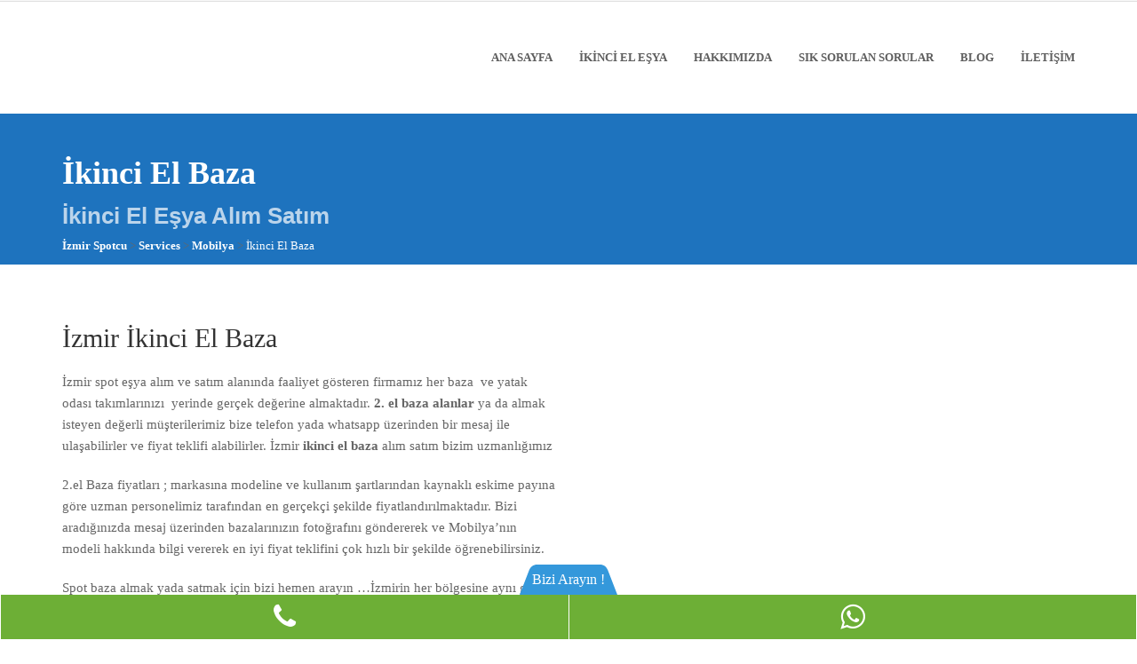

--- FILE ---
content_type: text/html; charset=UTF-8
request_url: https://www.izmirspotesya.com.tr/service/ikinci-el-baza/
body_size: 8699
content:
<!DOCTYPE html><html lang="tr" class="no-js"><head><meta charset="UTF-8"><link rel="profile" href="https://gmpg.org/xfn/11"><meta name="viewport" content="width=device-width, user-scalable=no, initial-scale=1.0, minimum-scale=1.0, maximum-scale=1.0"><!-- <link media="screen" href="https://www.izmirspotesya.com.tr/wp-content/cache/autoptimize/css/autoptimize_5f5917c7b41ca1b49bc5bb2c3c0d49de.css" rel="stylesheet" /> -->
<link rel="stylesheet" type="text/css" href="//www.izmirspotesya.com.tr/wp-content/cache/wpfc-minified/ff5pcg22/bjj9k.css" media="screen"/><!-- <link media="all" href="https://www.izmirspotesya.com.tr/wp-content/cache/autoptimize/css/autoptimize_7a0ad5940f7932af92b839cfbf42e503.css" rel="stylesheet" /> -->
<link rel="stylesheet" type="text/css" href="//www.izmirspotesya.com.tr/wp-content/cache/wpfc-minified/kppoc329/bjojl.css" media="all"/><title>İkinci El Baza İzmir - 2. El Baza Alanlar - İzmir Spotçu</title><meta name="description" content="Spot ikinci el baza İzmir spot eşya alım satımı konusunda doğru adres. 2.el baza alanlar ya da ikinci el satanlar İkinci el çekyatlarınız değerinde"/><meta name="robots" content="max-snippet:-1, max-image-preview:large, max-video-preview:-1"/><link rel="canonical" href="https://www.izmirspotesya.com.tr/service/ikinci-el-baza/" /><meta property="og:locale" content="tr_TR" /><meta property="og:type" content="article" /><meta property="og:title" content="İkinci El Baza İzmir - 2. El Baza Alanlar - İzmir Spotçu" /><meta property="og:description" content="Spot ikinci el baza İzmir spot eşya alım satımı konusunda doğru adres. 2.el baza alanlar ya da ikinci el satanlar İkinci el çekyatlarınız değerinde" /><meta property="og:url" content="https://www.izmirspotesya.com.tr/service/ikinci-el-baza/" /><meta property="og:site_name" content="İzmir Spotcu" /><meta property="og:image" content="https://www.izmirspotesya.com.tr/wp-content/uploads/2019/07/ikinci-el-baza-izmir.jpg" /><meta property="og:image:secure_url" content="https://www.izmirspotesya.com.tr/wp-content/uploads/2019/07/ikinci-el-baza-izmir.jpg" /><meta property="og:image:width" content="600" /><meta property="og:image:height" content="400" /><meta name="twitter:card" content="summary_large_image" /><meta name="twitter:description" content="Spot ikinci el baza İzmir spot eşya alım satımı konusunda doğru adres. 2.el baza alanlar ya da ikinci el satanlar İkinci el çekyatlarınız değerinde" /><meta name="twitter:title" content="İkinci El Baza İzmir - 2. El Baza Alanlar - İzmir Spotçu" /><meta name="twitter:image" content="https://www.izmirspotesya.com.tr/wp-content/uploads/2019/07/ikinci-el-baza-izmir.jpg" /> <script type='application/ld+json' class='yoast-schema-graph yoast-schema-graph--main'>{"@context":"https://schema.org","@graph":[{"@type":"WebSite","@id":"https://www.izmirspotesya.com.tr/#website","url":"https://www.izmirspotesya.com.tr/","name":"\u0130zmir Spotcu","potentialAction":{"@type":"SearchAction","target":"https://www.izmirspotesya.com.tr/?s={search_term_string}","query-input":"required name=search_term_string"}},{"@type":"ImageObject","@id":"https://www.izmirspotesya.com.tr/service/ikinci-el-baza/#primaryimage","url":"https://www.izmirspotesya.com.tr/wp-content/uploads/2019/07/ikinci-el-baza-izmir.jpg","width":600,"height":400,"caption":"ikinci el baza izmir"},{"@type":"WebPage","@id":"https://www.izmirspotesya.com.tr/service/ikinci-el-baza/#webpage","url":"https://www.izmirspotesya.com.tr/service/ikinci-el-baza/","inLanguage":"tr","name":"\u0130kinci El Baza \u0130zmir - 2. El Baza Alanlar - \u0130zmir Spot\u00e7u","isPartOf":{"@id":"https://www.izmirspotesya.com.tr/#website"},"primaryImageOfPage":{"@id":"https://www.izmirspotesya.com.tr/service/ikinci-el-baza/#primaryimage"},"datePublished":"2019-07-18T08:33:07+00:00","dateModified":"2019-07-18T10:13:55+00:00","description":"Spot ikinci el baza \u0130zmir spot e\u015fya al\u0131m sat\u0131m\u0131 konusunda do\u011fru adres. 2.el baza alanlar ya da\u00a0ikinci el satanlar \u0130kinci el \u00e7ekyatlar\u0131n\u0131z de\u011ferinde"}]}</script> <link rel='preconnect' href='https://fonts.gstatic.com' crossorigin /> <script src='//www.izmirspotesya.com.tr/wp-content/cache/wpfc-minified/709gkkqx/bjj9k.js' type="text/javascript"></script>
<!-- <script type='text/javascript' src='https://www.izmirspotesya.com.tr/wp-includes/js/jquery/jquery.js'></script> --> <script type='text/javascript'>var wbcr_clearfy_async_links = {"wbcr_clearfy-font-awesome":"https:\/\/www.izmirspotesya.com.tr\/wp-content\/themes\/tentered\/css\/font-awesome.css"};</script> <link rel='https://api.w.org/' href='https://www.izmirspotesya.com.tr/wp-json/' /><link rel="alternate" type="application/json+oembed" href="https://www.izmirspotesya.com.tr/wp-json/oembed/1.0/embed?url=https%3A%2F%2Fwww.izmirspotesya.com.tr%2Fservice%2Fikinci-el-baza%2F" /><link rel="alternate" type="text/xml+oembed" href="https://www.izmirspotesya.com.tr/wp-json/oembed/1.0/embed?url=https%3A%2F%2Fwww.izmirspotesya.com.tr%2Fservice%2Fikinci-el-baza%2F&#038;format=xml" /><meta name="generator" content="Redux 4.4.18" /><link rel="shortcut icon" href="https://www.izmirspotesya.com.tr/wp-content/uploads/2024/05/Star_full.svg.png" /><link rel="icon" href="https://www.izmirspotesya.com.tr/wp-content/uploads/2024/05/Star_full.svg-1.png" type="image/gif"/><link rel="icon" href="https://www.izmirspotesya.com.tr/wp-content/uploads/2024/05/Star_full.svg-2.png" type="image/png"/><link rel="apple-touch-icon" href="https://www.izmirspotesya.com.tr/wp-content/uploads/2024/05/Star_full.svg-4.png" /><meta name="generator" content="Powered by WPBakery Page Builder - drag and drop page builder for WordPress."/> <!--[if lte IE 9]><link rel="stylesheet" type="text/css" href="https://www.izmirspotesya.com.tr/wp-content/plugins/js_composer/assets/css/vc_lte_ie9.min.css" media="screen"><![endif]--><style type="text/css" data-type="vc_shortcodes-custom-css">.vc_custom_1487760428357{padding-top: 50px !important;padding-bottom: 100px !important;}.vc_custom_1563278481598{padding-top: 30px !important;padding-bottom: 60px !important;background: #f8f8f8 url(https://www.izmirspotesya.com.tr/wp-content/uploads/2019/07/ikinci-el-koltuk-takimi.jpg?id=1695) !important;background-position: center !important;background-repeat: no-repeat !important;background-size: cover !important;}.vc_custom_1563283789011{padding-top: 80px !important;padding-bottom: 80px !important;}.vc_custom_1563274593425{margin-top: 40px !important;}</style><noscript><style type="text/css">.wpb_animate_when_almost_visible { opacity: 1; }</style></noscript>  <script async src="https://www.googletagmanager.com/gtag/js?id=UA-145820066-1"></script> <script>window.dataLayer = window.dataLayer || [];
function gtag(){dataLayer.push(arguments);}
gtag('js', new Date());
gtag('config', 'UA-145820066-1');</script> </head><body data-rsssl=1 class="service-template-default single single-service postid-1729  header-style1 wpb-js-composer js-comp-ver-5.4.7 vc_responsive"><div class="body"><header class="topbar"><div class="container"><div class="row"><div class="col-md-6 col-sm-6"><nav class="secondary-menu topbar-social"><ul class="pull-left"></ul></nav></div><div class="col-md-6 col-sm-6"><nav class="secondary-menu"></nav></div></div></div></header><header class="site-header" id="sticky-nav"><div class="container relative-container"><div class="site-logo"> <a href="https://www.izmirspotesya.com.tr/" class="default-logo"><noscript><img src="https://www.izmirspotesya.com.tr/wp-content/uploads/2024/05/izmir-spotcu-logo.jpg" alt="İzmir Spotcu"></noscript><img class="lazyload" src='data:image/svg+xml,%3Csvg%20xmlns=%22http://www.w3.org/2000/svg%22%20viewBox=%220%200%20210%20140%22%3E%3C/svg%3E' data-src="https://www.izmirspotesya.com.tr/wp-content/uploads/2024/05/izmir-spotcu-logo.jpg" alt="İzmir Spotcu"></a> <a href="https://www.izmirspotesya.com.tr/" class="default-retina-logo"><noscript><img src="https://www.izmirspotesya.com.tr/wp-content/uploads/2024/05/izmir-spotcu-logo.jpg" alt="İzmir Spotcu" width="114" height="17"></noscript><img class="lazyload" src='data:image/svg+xml,%3Csvg%20xmlns=%22http://www.w3.org/2000/svg%22%20viewBox=%220%200%20114%2017%22%3E%3C/svg%3E' data-src="https://www.izmirspotesya.com.tr/wp-content/uploads/2024/05/izmir-spotcu-logo.jpg" alt="İzmir Spotcu" width="114" height="17"></a></div> <button class="mmenu-toggle"><i class="fa fa-bars fa-lg"></i></button><div class="main-menu"><ul id="menu-primary-menu" class="sf-menu dd-menu pull-right"><li  class="menu-item-1539 menu-item menu-item-type-post_type menu-item-object-page menu-item-home "><a href="https://www.izmirspotesya.com.tr/">Ana Sayfa<span class="nav-line"></span></a><li  class="menu-item-1734 menu-item menu-item-type-post_type menu-item-object-page "><a href="https://www.izmirspotesya.com.tr/ikinci-el-esya/">İkinci El Eşya<span class="nav-line"></span></a><li  class="menu-item-1540 menu-item menu-item-type-post_type menu-item-object-page "><a href="https://www.izmirspotesya.com.tr/hakkimizda/">Hakkımızda<span class="nav-line"></span></a><li  class="menu-item-1543 menu-item menu-item-type-post_type menu-item-object-page "><a href="https://www.izmirspotesya.com.tr/sss/">Sık Sorulan Sorular<span class="nav-line"></span></a><li  class="menu-item-1541 menu-item menu-item-type-post_type menu-item-object-page current_page_parent "><a href="https://www.izmirspotesya.com.tr/blog/">Blog<span class="nav-line"></span></a><li  class="menu-item-1542 menu-item menu-item-type-post_type menu-item-object-page "><a href="https://www.izmirspotesya.com.tr/iletisim/">İletişim<span class="nav-line"></span></a></ul></div></div><nav class="mobile-menu"><div class="container"><div class="row"></div></div></nav></header><div class="hero-area"><div class="page-banner" style="background-color:; height:170px;"><div class="container"><div class="page-banner-text"><div style="height:170px;"><div><h1>İkinci El Baza</h1><p>İkinci El Eşya Alım Satım</p><ol class="breadcrumb"> <span property="itemListElement" typeof="ListItem"><a property="item" typeof="WebPage" title="Go to İzmir Spotcu." href="https://www.izmirspotesya.com.tr" class="home" ><span property="name">İzmir Spotcu</span></a><meta property="position" content="1"></span> &gt; <span property="itemListElement" typeof="ListItem"><a property="item" typeof="WebPage" title="Go to Services." href="https://www.izmirspotesya.com.tr/service/" class="post post-service-archive" ><span property="name">Services</span></a><meta property="position" content="2"></span> &gt; <span property="itemListElement" typeof="ListItem"><a property="item" typeof="WebPage" title="Go to the Mobilya Service Categories archives." href="https://www.izmirspotesya.com.tr/service-category/mobilya/" class="taxonomy service-category" ><span property="name">Mobilya</span></a><meta property="position" content="3"></span> &gt; <span property="itemListElement" typeof="ListItem"><span property="name" class="post post-service current-item">İkinci El Baza</span><meta property="url" content="https://www.izmirspotesya.com.tr/service/ikinci-el-baza/"><meta property="position" content="4"></span></ol></div></div></div></div></div></div><div class="main" role="main"><div id="content" class="content full"><div class="container"><div class="row"><div class="col-md-12" id="content-col"><div class="post-list-item post format-standard post-1729 service type-service status-publish has-post-thumbnail hentry service-category-mobilya"><div class="post-content"><div class="vc_row wpb_row vc_row-fluid"><div class="wpb_column vc_column_container vc_col-sm-6"><div class="vc_column-inner "><div class="wpb_wrapper"><h2 style="text-align: left" class="vc_custom_heading" >İzmir İkinci El Baza</h2><div class="wpb_text_column wpb_content_element " ><div class="wpb_wrapper"><p>İzmir spot eşya alım ve satım alanında faaliyet gösteren firmamız her baza  ve yatak odası takımlarınızı  yerinde gerçek değerine almaktadır. <strong>2. el baza alanlar</strong> ya da almak isteyen değerli müşterilerimiz bize telefon yada whatsapp üzerinden bir mesaj ile ulaşabilirler ve fiyat teklifi alabilirler. İzmir <strong>ikinci el baza</strong> alım satım bizim uzmanlığımız</p><p>2.el Baza fiyatları ; markasına modeline ve kullanım şartlarından kaynaklı eskime payına göre uzman personelimiz tarafından en gerçekçi şekilde fiyatlandırılmaktadır. Bizi aradığınızda mesaj üzerinden bazalarınızın fotoğrafını göndererek ve Mobilya&#8217;nın modeli hakkında bilgi vererek en iyi fiyat teklifini çok hızlı bir şekilde öğrenebilirsiniz.</p><p>Spot baza almak yada satmak için bizi hemen arayın &#8230;İzmirin her bölgesine aynı gün içinde ücretsiz fiyat tespit ve nakliye avantajları ile hizmet vermekteyiz.</p></div></div></div></div></div><div class="wpb_column vc_column_container vc_col-sm-6"><div class="vc_column-inner "><div class="wpb_wrapper"><div  class="wpb_single_image wpb_content_element vc_align_center"><figure class="wpb_wrapper vc_figure"><div class="vc_single_image-wrapper vc_box_rounded  vc_box_border_grey"><noscript><img width="600" height="400" src="https://www.izmirspotesya.com.tr/wp-content/uploads/2019/07/ikinci-el-baza-izmir.jpg" class="vc_single_image-img attachment-full" alt="ikinci el baza izmir" srcset="https://www.izmirspotesya.com.tr/wp-content/uploads/2019/07/ikinci-el-baza-izmir.jpg 600w, https://www.izmirspotesya.com.tr/wp-content/uploads/2019/07/ikinci-el-baza-izmir-300x200.jpg 300w" sizes="(max-width: 600px) 100vw, 600px" title="İkinci El Baza" /></noscript><img width="600" height="400" src='data:image/svg+xml,%3Csvg%20xmlns=%22http://www.w3.org/2000/svg%22%20viewBox=%220%200%20600%20400%22%3E%3C/svg%3E' data-src="https://www.izmirspotesya.com.tr/wp-content/uploads/2019/07/ikinci-el-baza-izmir.jpg" class="lazyload vc_single_image-img attachment-full" alt="ikinci el baza izmir" data-srcset="https://www.izmirspotesya.com.tr/wp-content/uploads/2019/07/ikinci-el-baza-izmir.jpg 600w, https://www.izmirspotesya.com.tr/wp-content/uploads/2019/07/ikinci-el-baza-izmir-300x200.jpg 300w" data-sizes="(max-width: 600px) 100vw, 600px" title="İkinci El Baza" /></div></figure></div></div></div></div></div><div class="vc_row wpb_row vc_row-fluid vc_custom_1487760428357"><div class="wpb_column vc_column_container vc_col-sm-4"><div class="vc_column-inner "><div class="wpb_wrapper"><div class="features fblock-style2" style="background:"><i class="fblock-icon fa fa-adjust" style="font-size:32px"></i><h4 class="" style="font-size:18">Ücretsiz Keşif</h4></a><p class="" style="font-size:14">İkinci el Mobilya alımı sırasında Mobilyalarınızı yerinde inceler ve fiyat teklifimizi sunarız. Ürünleriniz için her zaman doğru fiyatlandırma yapmaktayız. Keşif hizmetimiz ücretsizdir.Spot eşya alımı ve satımı konusunda uzmanlığımıza güvenebilirsiniz.</p></div></div></div></div><div class="wpb_column vc_column_container vc_col-sm-4"><div class="vc_column-inner "><div class="wpb_wrapper"><div class="features fblock-style2" style="background:#f8f8f8"><i class="fblock-icon fa fa-adjust" style="font-size:32px"></i><h4 class="" style="font-size:18">Ücretiz Nakliye</h4></a><p class="" style="font-size:14">İkinci el Mobilya ünitelerinizin değerlendirmesini yaptıktan sonra el sıkışırız ve nakliyesi için sizi ziyaret ederiz. Doğru ve temiz bir şekilde dikkatlice nakliyesini yaparız. Nakliye işlemi ücretsizdir.Tüm eşyalarınızın sökümü ,taşıması ve nakliyesi özenle yapılmaktadır.</p></div></div></div></div><div class="wpb_column vc_column_container vc_col-sm-4"><div class="vc_column-inner "><div class="wpb_wrapper"><div class="features fblock-style2" style="background:#f8f8f8"><i class="fblock-icon fa fa-adjust" style="font-size:32px"></i><h4 class="" style="font-size:18">En İyi Fiyat</h4></a><p class="" style="font-size:14">2. el Mobilya nızın fiyatlandırmasını yaparken markası , modeli , üretim yılı ve kullanımdan kaynaklı bir sorunu var mı diye kontrol ettikten sonra Mobilyanız için en iyi fiyatı size teklif ederiz . Bizden teklif almadan eşyalarınızı satmayın size en iyi teklifi sunmak için gayret göstermekteyiz.</p></div></div></div></div></div><div data-vc-full-width="true" data-vc-full-width-init="false" class="vc_row wpb_row vc_row-fluid vc_custom_1563278481598 vc_row-has-fill"><div class="wpb_column vc_column_container vc_col-sm-12"><div class="vc_column-inner "><div class="wpb_wrapper"><div class="wpb_text_column wpb_content_element " ><div class="wpb_wrapper"><h2 style="text-align: center;">Spot Baza İzmir</h2><p style="text-align: center;">İzmir spot mobilya alım satımı konusunda doğru adres. <strong>2.el baza alanlar</strong> ya da  ikinci el Mobilya satanlar , firmamıza bir telefon yada whatsapp üzerinden ulaşabilir ve fiyat teklifi alabilirler&#8230;İkinci el baza değerinde satın almaktayız . Firmamız sizlere her türlü beyaz eşya, mobilya, elektronik eşya ve ev eşyası alımı ve satımı konularında hizmet etmekten mutluluk duyacaktır.</p><p style="text-align: center;">Ev Mobilyası , ofis mobilyası , oturma grupları, koltuk takımı, kanepe berjer köşe takımları , dolap , konsol , şifonyer , masa sandalye takımları, sepha ,gardırop ve ev yada iş yeri mobilyaları konusunda bir telefonunuz ile eşyalarınızı değerine peşin olarak satın almaktayız.Nakliyesini ücretsiz olarak yapmaktayız.</p></div></div><div class="vc_btn3-container vc_btn3-center" > <a class="vc_general vc_btn3 vc_btn3-size-md vc_btn3-shape-rounded vc_btn3-style-flat vc_btn3-color-primary" href="tel:+905325809103" title="">0531 649 44 08</a></div></div></div></div></div><div class="vc_row-full-width vc_clearfix"></div><div data-vc-full-width="true" data-vc-full-width-init="false" class="vc_row wpb_row vc_row-fluid vc_custom_1563283789011 vc_row-o-content-middle vc_row-flex"><div class="wpb_column vc_column_container vc_col-sm-6"><div class="vc_column-inner "><div class="wpb_wrapper"><div  class="wpb_single_image wpb_content_element vc_align_center"><figure class="wpb_wrapper vc_figure"><div class="vc_single_image-wrapper vc_box_rounded  vc_box_border_grey"><noscript><img width="600" height="400" src="https://www.izmirspotesya.com.tr/wp-content/uploads/2019/07/ikinci-el-baza-alanlar.jpg" class="vc_single_image-img attachment-full" alt="ikinci el baza alanlar izmir" srcset="https://www.izmirspotesya.com.tr/wp-content/uploads/2019/07/ikinci-el-baza-alanlar.jpg 600w, https://www.izmirspotesya.com.tr/wp-content/uploads/2019/07/ikinci-el-baza-alanlar-300x200.jpg 300w" sizes="(max-width: 600px) 100vw, 600px" title="İkinci El Baza" /></noscript><img width="600" height="400" src='data:image/svg+xml,%3Csvg%20xmlns=%22http://www.w3.org/2000/svg%22%20viewBox=%220%200%20600%20400%22%3E%3C/svg%3E' data-src="https://www.izmirspotesya.com.tr/wp-content/uploads/2019/07/ikinci-el-baza-alanlar.jpg" class="lazyload vc_single_image-img attachment-full" alt="ikinci el baza alanlar izmir" data-srcset="https://www.izmirspotesya.com.tr/wp-content/uploads/2019/07/ikinci-el-baza-alanlar.jpg 600w, https://www.izmirspotesya.com.tr/wp-content/uploads/2019/07/ikinci-el-baza-alanlar-300x200.jpg 300w" data-sizes="(max-width: 600px) 100vw, 600px" title="İkinci El Baza" /></div></figure></div></div></div></div><div class="wpb_column vc_column_container vc_col-sm-6"><div class="vc_column-inner "><div class="wpb_wrapper"><h3 style="text-align: left" class="vc_custom_heading" >İzmir İkinci El Mobilya Alanlar</h3><div class="wpb_text_column wpb_content_element " ><div class="wpb_wrapper"><p>Spot Eşya Alım Satım Hizmetleri İzmir</p></div></div><div class="vc_row wpb_row vc_inner vc_row-fluid"><div class="wpb_column vc_column_container vc_col-sm-6"><div class="vc_column-inner "><div class="wpb_wrapper"><div class="wpb_text_column wpb_content_element " ><div class="wpb_wrapper"><p>ikinci el baza<br /> sahibinden 2 el baza izmir<br /> spot baza<br /> 2.el baza alanlar</p></div></div></div></div></div><div class="wpb_column vc_column_container vc_col-sm-6"><div class="vc_column-inner "><div class="wpb_wrapper"><div class="wpb_text_column wpb_content_element " ><div class="wpb_wrapper"><p>2. El baza spot<br /> Sahibinden baza<br /> İzmir spotçu baza<br /> spotçu baza fiyatları<br /> çift kişilik baza izmir</p></div></div></div></div></div></div><div class="wpb_text_column wpb_content_element " ><div class="wpb_wrapper"><p>İzmirde spotçu mu arıyorsunuz ?  Hangi ilçesinde olursanız olun mobilyalarınızı satın almaktayız. Karşıyaka, Buca, Alsancak, Bornova, Konak, Gaziemir, Karabağlar, Bayraklı, Urla, Narlıdere Güzelbahçe, Çiğli, Menemen ve tüm ilçelere ücretsiz keşif ve nakliye avantajı ile hizmet vermekteyiz. &#8216;. el beyaz eşya  , 2. el mobilya yada elektronik eşya farketmeden bir telefon yada mesaj ile bizden fiyat teklifi alabilirsiniz.</p></div></div></div></div></div></div><div class="vc_row-full-width vc_clearfix"></div><div class="vc_row wpb_row vc_row-fluid"><div class="wpb_column vc_column_container vc_col-sm-12"><div class="vc_column-inner "><div class="wpb_wrapper"><h3 style="text-align: center" class="vc_custom_heading" >İzmir Spot Eşya Hizmet Bölgelerimiz</h3><div class="vc_row wpb_row vc_inner vc_row-fluid vc_custom_1563274593425"><div class="wpb_column vc_column_container vc_col-sm-3"><div class="vc_column-inner "><div class="wpb_wrapper"><div  class="vc_wp_custommenu wpb_content_element"><div class="widget widget_nav_menu"><div class="menu-ilce1-container"><ul id="menu-ilce1" class="menu"><li id="menu-item-1953" class="menu-item menu-item-type-post_type menu-item-object-page menu-item-1953"><a href="https://www.izmirspotesya.com.tr/alaybey-spot-esya/">Alaybey Spot Eşya</a></li><li id="menu-item-1958" class="menu-item menu-item-type-post_type menu-item-object-page menu-item-1958"><a href="https://www.izmirspotesya.com.tr/atakent-spot-esya/">Atakent Spot Eşya</a></li><li id="menu-item-1641" class="menu-item menu-item-type-post_type menu-item-object-page menu-item-1641"><a href="https://www.izmirspotesya.com.tr/aliaga-spotcu/">Aliağa Spot Eşya</a></li><li id="menu-item-1642" class="menu-item menu-item-type-post_type menu-item-object-page menu-item-1642"><a href="https://www.izmirspotesya.com.tr/alsancak-spotcu/">Alsancak Spot Eşya</a></li><li id="menu-item-1643" class="menu-item menu-item-type-post_type menu-item-object-page menu-item-1643"><a href="https://www.izmirspotesya.com.tr/altindag-spotcu/">Altındağ Spot Eşya</a></li><li id="menu-item-1644" class="menu-item menu-item-type-post_type menu-item-object-page menu-item-1644"><a href="https://www.izmirspotesya.com.tr/bahcelievler-spotcu/">Bahçelievler Spot Eşya</a></li><li id="menu-item-1645" class="menu-item menu-item-type-post_type menu-item-object-page menu-item-1645"><a href="https://www.izmirspotesya.com.tr/balcova-spotcu/">Balçova Spot Eşya</a></li><li id="menu-item-1646" class="menu-item menu-item-type-post_type menu-item-object-page menu-item-1646"><a href="https://www.izmirspotesya.com.tr/bayrakli-spotcu/">Bayraklı Spot Eşya</a></li><li id="menu-item-1967" class="menu-item menu-item-type-post_type menu-item-object-page menu-item-1967"><a href="https://www.izmirspotesya.com.tr/bergama-spot-esya/">Bergama Spot Eşya</a></li><li id="menu-item-1647" class="menu-item menu-item-type-post_type menu-item-object-page menu-item-1647"><a href="https://www.izmirspotesya.com.tr/bornova-spotcu/">Bornova Spot Eşya</a></li><li id="menu-item-1648" class="menu-item menu-item-type-post_type menu-item-object-page menu-item-1648"><a href="https://www.izmirspotesya.com.tr/bostanli-spotcu/">Bostanlı Spot Eşya</a></li><li id="menu-item-1962" class="menu-item menu-item-type-post_type menu-item-object-page menu-item-1962"><a href="https://www.izmirspotesya.com.tr/bayindir-spot-esya/">Bayındır Spot Eşya</a></li><li id="menu-item-1649" class="menu-item menu-item-type-post_type menu-item-object-page menu-item-1649"><a href="https://www.izmirspotesya.com.tr/bozyaka-spotcu/">Bozyaka Spot Eşya</a></li><li id="menu-item-1650" class="menu-item menu-item-type-post_type menu-item-object-page menu-item-1650"><a href="https://www.izmirspotesya.com.tr/buca-spotcu/">Buca Spot Eşya</a></li><li id="menu-item-1975" class="menu-item menu-item-type-post_type menu-item-object-page menu-item-1975"><a href="https://www.izmirspotesya.com.tr/cankaya-spot-esya/">Çankaya Spot Eşya</a></li><li id="menu-item-1971" class="menu-item menu-item-type-post_type menu-item-object-page menu-item-1971"><a href="https://www.izmirspotesya.com.tr/cesme-spot-esya/">Çeşme Spot Eşya</a></li><li id="menu-item-2045" class="menu-item menu-item-type-post_type menu-item-object-page menu-item-2045"><a href="https://www.izmirspotesya.com.tr/candarli-spot-esya/">Çandarlı Spot Eşya</a></li></ul></div></div></div></div></div></div><div class="wpb_column vc_column_container vc_col-sm-3"><div class="vc_column-inner "><div class="wpb_wrapper"><div  class="vc_wp_custommenu wpb_content_element"><div class="widget widget_nav_menu"><div class="menu-ilce-2-container"><ul id="menu-ilce-2" class="menu"><li id="menu-item-1651" class="menu-item menu-item-type-post_type menu-item-object-page menu-item-1651"><a href="https://www.izmirspotesya.com.tr/camdibi-spotcu/">Çamdibi Spot Eşya</a></li><li id="menu-item-1652" class="menu-item menu-item-type-post_type menu-item-object-page menu-item-1652"><a href="https://www.izmirspotesya.com.tr/cengizhan-spotcu/">Cengizhan Spot Eşya</a></li><li id="menu-item-1653" class="menu-item menu-item-type-post_type menu-item-object-page menu-item-1653"><a href="https://www.izmirspotesya.com.tr/cigli-spotcu/">Çiğli Spot Eşya</a></li><li id="menu-item-1982" class="menu-item menu-item-type-post_type menu-item-object-page menu-item-1982"><a href="https://www.izmirspotesya.com.tr/demirkopru-spot-esya/">Demirköprü Spot Eşya</a></li><li id="menu-item-1979" class="menu-item menu-item-type-post_type menu-item-object-page menu-item-1979"><a href="https://www.izmirspotesya.com.tr/dikili-spot-esya/">Dikili Spot Eşya</a></li><li id="menu-item-1654" class="menu-item menu-item-type-post_type menu-item-object-page menu-item-1654"><a href="https://www.izmirspotesya.com.tr/egekent-spotcu/">Egekent Spot Eşya</a></li><li id="menu-item-1655" class="menu-item menu-item-type-post_type menu-item-object-page menu-item-1655"><a href="https://www.izmirspotesya.com.tr/esrefpasa-spotcu/">Eşrefpaşa Spot Eşya</a></li><li id="menu-item-1986" class="menu-item menu-item-type-post_type menu-item-object-page menu-item-1986"><a href="https://www.izmirspotesya.com.tr/foca-spot-esya/">Foça Spot Eşya</a></li><li id="menu-item-1656" class="menu-item menu-item-type-post_type menu-item-object-page menu-item-1656"><a href="https://www.izmirspotesya.com.tr/gaziemir-spotcu/">Gaziemir Spot Eşya</a></li><li id="menu-item-1657" class="menu-item menu-item-type-post_type menu-item-object-page menu-item-1657"><a href="https://www.izmirspotesya.com.tr/gumuspala-spotcu/">Gümüşpala Spot Eşya</a></li><li id="menu-item-1658" class="menu-item menu-item-type-post_type menu-item-object-page menu-item-1658"><a href="https://www.izmirspotesya.com.tr/gurcesme-spotcu/">Gürçeşme Spot Eşya</a></li><li id="menu-item-1659" class="menu-item menu-item-type-post_type menu-item-object-page menu-item-1659"><a href="https://www.izmirspotesya.com.tr/guzelbahce-spotcu/">Güzelbahçe Spot Eşya</a></li><li id="menu-item-1660" class="menu-item menu-item-type-post_type menu-item-object-page menu-item-1660"><a href="https://www.izmirspotesya.com.tr/guzelyali-spotcu/">Güzelyalı Spot Eşya</a></li><li id="menu-item-2052" class="menu-item menu-item-type-post_type menu-item-object-page menu-item-2052"><a href="https://www.izmirspotesya.com.tr/goztepe-spot-esya/">Göztepe Spot Eşya</a></li><li id="menu-item-1989" class="menu-item menu-item-type-post_type menu-item-object-page menu-item-1989"><a href="https://www.izmirspotesya.com.tr/isikkent-spot-esya/">Işıkkent Spot Eşya</a></li><li id="menu-item-1993" class="menu-item menu-item-type-post_type menu-item-object-page menu-item-1993"><a href="https://www.izmirspotesya.com.tr/ozkanlar-spot-esya/">Özkanlar Spot Eşya</a></li><li id="menu-item-1998" class="menu-item menu-item-type-post_type menu-item-object-page menu-item-1998"><a href="https://www.izmirspotesya.com.tr/onur-mahallesi-spot-esya/">Onur Mahallesi Spot Eşya</a></li></ul></div></div></div></div></div></div><div class="wpb_column vc_column_container vc_col-sm-3"><div class="vc_column-inner "><div class="wpb_wrapper"><div  class="vc_wp_custommenu wpb_content_element"><div class="widget widget_nav_menu"><div class="menu-ilce3-container"><ul id="menu-ilce3" class="menu"><li id="menu-item-1661" class="menu-item menu-item-type-post_type menu-item-object-page menu-item-1661"><a href="https://www.izmirspotesya.com.tr/hatay-spotcu/">Hatay Spot Eşya</a></li><li id="menu-item-1662" class="menu-item menu-item-type-post_type menu-item-object-page menu-item-1662"><a href="https://www.izmirspotesya.com.tr/ikicesmelik-spotcu/">İkiçeşmelik Spot Eşya</a></li><li id="menu-item-1663" class="menu-item menu-item-type-post_type menu-item-object-page menu-item-1663"><a href="https://www.izmirspotesya.com.tr/karabaglar-spotcu/">Karabağlar Spot Eşya</a></li><li id="menu-item-2004" class="menu-item menu-item-type-post_type menu-item-object-page menu-item-2004"><a href="https://www.izmirspotesya.com.tr/karaburun-spot-esya/">Karaburun Spot Eşya</a></li><li id="menu-item-2001" class="menu-item menu-item-type-post_type menu-item-object-page menu-item-2001"><a href="https://www.izmirspotesya.com.tr/karatas-spot-esya/">Karataş Spot Eşya</a></li><li id="menu-item-1664" class="menu-item menu-item-type-post_type menu-item-object-page menu-item-1664"><a href="https://www.izmirspotesya.com.tr/karsiyaka-spotcu/">Karşıyaka Spot Eşya</a></li><li id="menu-item-2007" class="menu-item menu-item-type-post_type menu-item-object-page menu-item-2007"><a href="https://www.izmirspotesya.com.tr/kemalpasa-spot-esya/">Kemalpaşa Spot Eşya</a></li><li id="menu-item-2012" class="menu-item menu-item-type-post_type menu-item-object-page menu-item-2012"><a href="https://www.izmirspotesya.com.tr/kinik-spot-esya/">Kınık Spot Eşya</a></li><li id="menu-item-2016" class="menu-item menu-item-type-post_type menu-item-object-page menu-item-2016"><a href="https://www.izmirspotesya.com.tr/kiraz-spot-esya/">Kiraz Spot Eşya</a></li><li id="menu-item-1665" class="menu-item menu-item-type-post_type menu-item-object-page menu-item-1665"><a href="https://www.izmirspotesya.com.tr/konak-spotcu/">Konak Spot Eşya</a></li><li id="menu-item-1666" class="menu-item menu-item-type-post_type menu-item-object-page menu-item-1666"><a href="https://www.izmirspotesya.com.tr/manavkuyu-spotcu/">Manavkuyu Spot Eşya</a></li><li id="menu-item-1667" class="menu-item menu-item-type-post_type menu-item-object-page menu-item-1667"><a href="https://www.izmirspotesya.com.tr/mavisehir-spotcu/">Mavişehir Spot Eşya</a></li><li id="menu-item-1668" class="menu-item menu-item-type-post_type menu-item-object-page menu-item-1668"><a href="https://www.izmirspotesya.com.tr/menemen-spotcu/">Menemen Spot Eşya</a></li><li id="menu-item-1669" class="menu-item menu-item-type-post_type menu-item-object-page menu-item-1669"><a href="https://www.izmirspotesya.com.tr/narlidere-spotcu/">Narlıdere Spot Eşya</a></li><li id="menu-item-1670" class="menu-item menu-item-type-post_type menu-item-object-page menu-item-1670"><a href="https://www.izmirspotesya.com.tr/nergiz-spotcu/">Nergiz Spot Eşya</a></li><li id="menu-item-2049" class="menu-item menu-item-type-post_type menu-item-object-page menu-item-2049"><a href="https://www.izmirspotesya.com.tr/manisa-spot-esya/">Manisa Spot Eşya</a></li><li id="menu-item-2020" class="menu-item menu-item-type-post_type menu-item-object-page menu-item-2020"><a href="https://www.izmirspotesya.com.tr/menderes-spot-esya/">Menderes Spot Eşya</a></li></ul></div></div></div></div></div></div><div class="wpb_column vc_column_container vc_col-sm-3"><div class="vc_column-inner "><div class="wpb_wrapper"><div  class="vc_wp_custommenu wpb_content_element"><div class="widget widget_nav_menu"><div class="menu-ilce4-container"><ul id="menu-ilce4" class="menu"><li id="menu-item-1671" class="menu-item menu-item-type-post_type menu-item-object-page menu-item-1671"><a href="https://www.izmirspotesya.com.tr/ornekkoy-spotcu/">Örnekköy Spot Eşya</a></li><li id="menu-item-2024" class="menu-item menu-item-type-post_type menu-item-object-page menu-item-2024"><a href="https://www.izmirspotesya.com.tr/odemis-spot-esya/">Ödemiş Spot Eşya</a></li><li id="menu-item-1672" class="menu-item menu-item-type-post_type menu-item-object-page menu-item-1672"><a href="https://www.izmirspotesya.com.tr/pinarbasi-spotcu/">Pınarbaşı Spot Eşya</a></li><li id="menu-item-2028" class="menu-item menu-item-type-post_type menu-item-object-page menu-item-2028"><a href="https://www.izmirspotesya.com.tr/seferihisar-spot-esya/">Seferihisar Spot Eşya</a></li><li id="menu-item-2038" class="menu-item menu-item-type-post_type menu-item-object-page menu-item-2038"><a href="https://www.izmirspotesya.com.tr/selcuk-spot-esya/">Selçuk Spot Eşya</a></li><li id="menu-item-1673" class="menu-item menu-item-type-post_type menu-item-object-page menu-item-1673"><a href="https://www.izmirspotesya.com.tr/semikler-spotcu/">Şemikler Spot Eşya</a></li><li id="menu-item-1674" class="menu-item menu-item-type-post_type menu-item-object-page menu-item-1674"><a href="https://www.izmirspotesya.com.tr/sirinyer-spotcu/">Şirinyer Spot Eşya</a></li><li id="menu-item-1675" class="menu-item menu-item-type-post_type menu-item-object-page menu-item-1675"><a href="https://www.izmirspotesya.com.tr/tinaztepe-spotcu/">Tınaztepe Spot Eşya</a></li><li id="menu-item-2041" class="menu-item menu-item-type-post_type menu-item-object-page menu-item-2041"><a href="https://www.izmirspotesya.com.tr/torbali-spot-esya/">Torbalı Spot Eşya</a></li><li id="menu-item-1679" class="menu-item menu-item-type-post_type menu-item-object-page menu-item-1679"><a href="https://www.izmirspotesya.com.tr/uzundere-spotcu/">Uzundere Spot Eşya</a></li><li id="menu-item-1677" class="menu-item menu-item-type-post_type menu-item-object-page menu-item-1677"><a href="https://www.izmirspotesya.com.tr/ulukent-spotcu/">Ulukent Spot Eşya</a></li><li id="menu-item-1678" class="menu-item menu-item-type-post_type menu-item-object-page menu-item-1678"><a href="https://www.izmirspotesya.com.tr/urla-spotcu/">Urla Spot Eşya</a></li><li id="menu-item-1676" class="menu-item menu-item-type-post_type menu-item-object-page menu-item-1676"><a href="https://www.izmirspotesya.com.tr/ucyol-spotcu/">Üçyol Spot Eşya</a></li><li id="menu-item-2035" class="menu-item menu-item-type-post_type menu-item-object-page menu-item-2035"><a href="https://www.izmirspotesya.com.tr/uckuyular-spot-esya/">Üçkuyular Spot Eşya</a></li><li id="menu-item-2031" class="menu-item menu-item-type-post_type menu-item-object-page menu-item-2031"><a href="https://www.izmirspotesya.com.tr/girne-spot-esya/">Girne Spot Eşya</a></li><li id="menu-item-1680" class="menu-item menu-item-type-post_type menu-item-object-page menu-item-1680"><a href="https://www.izmirspotesya.com.tr/yesilyurt-spotcu/">Yeşilyurt Spot Eşya</a></li><li id="menu-item-2055" class="menu-item menu-item-type-post_type menu-item-object-page menu-item-2055"><a href="https://www.izmirspotesya.com.tr/yesildere-spot-esya/">Yeşildere Spot Eşya</a></li></ul></div></div></div></div></div></div></div></div></div></div></div></div></div><div class="social-share-bar"><ul class="social-icons-colored share-buttons-bc"><li class="share-title"></li><li class="facebook-share"><a href="https://www.facebook.com/sharer/sharer.php?u=https://www.izmirspotesya.com.tr/service/ikinci-el-baza/&amp;t=İkinci El Baza" target="_blank" title="Share on Facebook"><i class="fa fa-facebook"></i></a></li><li class="twitter-share"><a href="https://twitter.com/intent/tweet?source=https://www.izmirspotesya.com.tr/service/ikinci-el-baza/&amp;text=İkinci El Baza:https://www.izmirspotesya.com.tr/service/ikinci-el-baza/" target="_blank" title="Tweet"><i class="fa fa-twitter"></i></a></li><li class="google-share"><a href="https://plus.google.com/share?url=https://www.izmirspotesya.com.tr/service/ikinci-el-baza/" target="_blank" title="Share on Google+"><i class="fa fa-google-plus"></i></a></li><li class="tumblr-share"><a href="http://www.tumblr.com/share?v=3&amp;u=https://www.izmirspotesya.com.tr/service/ikinci-el-baza/&amp;t=İkinci El Baza&amp;s=" target="_blank" title="Post to Tumblr"><i class="fa fa-tumblr"></i></a></li><li class="pinterest-share"><a href="http://pinterest.com/pin/create/button/?url=https://www.izmirspotesya.com.tr/service/ikinci-el-baza/&amp;description=İzmir spot eşya alım ve satım alanında faaliyet gösteren firmamız çift kişilik yada tek kişilik baza  ve yatak odası takımlarınızı  yerinde gerçek değerine almaktadır. 2. el baza alanlar ya da almak isteyen değerli müşterilerimiz fiyat teklifi alabilirler. İzmir ikinci el baza alım satım bizim uzmanlığımız" target="_blank" title="Pin it"><i class="fa fa-pinterest"></i></a></li><li class="reddit-share"><a href="http://www.reddit.com/submit?url=https://www.izmirspotesya.com.tr/service/ikinci-el-baza/&amp;title=İkinci El Baza" target="_blank" title="Share on Linkedin"><i class="fa fa-reddit"></i></a></li><li class="linkedin-share"><a href="http://www.linkedin.com/shareArticle?mini=true&url=https://www.izmirspotesya.com.tr/service/ikinci-el-baza/&amp;title=İkinci El Baza&amp;summary=İzmir spot eşya alım ve satım alanında faaliyet gösteren firmamız çift kişilik yada tek kişilik baza  ve yatak odası takımlarınızı  yerinde gerçek değerine almaktadır. 2. el baza alanlar ya da almak isteyen değerli müşterilerimiz fiyat teklifi alabilirler. İzmir ikinci el baza alım satım bizim uzmanlığımız&amp;source=https://www.izmirspotesya.com.tr/service/ikinci-el-baza/" target="_blank" title="Share on Linkedin"><i class="fa fa-linkedin"></i></a></li><li class="email-share"><a href="mailto:?subject=İkinci El Baza&amp;body=İzmir spot eşya alım ve satım alanında faaliyet gösteren firmamız çift kişilik yada tek kişilik baza  ve yatak odası takımlarınızı  yerinde gerçek değerine almaktadır. 2. el baza alanlar ya da almak isteyen değerli müşterilerimiz fiyat teklifi alabilirler. İzmir ikinci el baza alım satım bizim uzmanlığımız:https://www.izmirspotesya.com.tr/service/ikinci-el-baza/" target="_blank" title="Email"><i class="fa fa-envelope"></i></a></li></ul></div><div class="np-links"><div class="row"><div class="col-md-6 col-sm-6 col-xs-6 text-align-left"><div class="pn-link prev-post-link"><a class="pull-left" href="https://www.izmirspotesya.com.tr/service/ikinci-el-kose-takimi/" rel="prev"><span>Previous</span> İkinci El Köşe Takımı</a></div></div><div class="col-md-6 col-sm-6 col-xs-6 text-align-right"><div class="pn-link next-post-link"><a class="pull-right" href="https://www.izmirspotesya.com.tr/service/ikinci-el-yatak-odasi-takimi/" rel="next"><span>Next</span> İkinci El Yatak Odası Takımı</a></div></div></div></div></div></div></div></div></div><div class="site-footer-bottom"><div class="container"><div class="row"><div class="col-md-6 col-sm-6"><div class="copyrights-col-left"><p>All Rights Reserved</p></div></div><div class="col-md-6 col-sm-6"></div></div></div></div> <a id="back-to-top"><i class="fa fa-arrow-up"></i></a></div>  <script>(function(i,s,o,g,r,a,m){i['GoogleAnalyticsObject']=r;i[r]=i[r]||function(){
(i[r].q=i[r].q||[]).push(arguments)},i[r].l=1*new Date();a=s.createElement(o),
m=s.getElementsByTagName(o)[0];a.async=1;a.src=g;m.parentNode.insertBefore(a,m)
})(window,document,'script','https://www.izmirspotesya.com.tr/wp-content/uploads/wga-cache/local-ga.js','ga');
ga('create', 'G-2ZWYS1D8J9', 'auto');
ga('send', 'pageview');</script> <div id="mobile-contact-bar"><input id="mobile-contact-bar-toggle-checkbox" name="mobile-contact-bar-toggle-checkbox" type="checkbox"><label for="mobile-contact-bar-toggle-checkbox" id="mobile-contact-bar-toggle"><span>Bizi Arayın !</span><svg viewBox="0 0 550 170" width="110" height="34"><path d="M 550 170 L 496.9 32.8 C 490.4 13.2 474.1 0 451.4 0 H 98.6 C 77.9 0 59.6 13.2 53.1 32.8 L 0 170 z"></svg></label><div id="mobile-contact-bar-outer"><ul><li><a data-rel="external" href="tel:+905316494408"><span class="fa-stack fa-2x"><i class="fa-fw fas fa-phone"></i><span class="screen-reader-text">Phone Number for calling</span></span></a></li><li><a data-rel="external" href="https://api.whatsapp.com/send?phone=%2B905316494408&#038;text=Merhaba%2Cbilgi%20alabilirmiyim%20%3F"><span class="fa-stack fa-2x"><i class="fa-fw fab fa-whatsapp"></i><span class="screen-reader-text">WhatsApp</span></span></a></li></ul></div></div><noscript><style>.lazyload{display:none;}</style></noscript><script data-noptimize="1">window.lazySizesConfig=window.lazySizesConfig||{};window.lazySizesConfig.loadMode=1;</script><script async data-noptimize="1" src='https://www.izmirspotesya.com.tr/wp-content/plugins/autoptimize/classes/external/js/lazysizes.min.js?ao_version=2.8.4'></script> <script type='text/javascript'>var imi_local = {"homeurl":"https:\/\/www.izmirspotesya.com.tr\/wp-content\/themes\/tentered","enableSticky":"1","siteWidth":"1170"};</script> <script type="text/javascript">jQuery(document).ready(function ($) {
//$( document ).ajaxStart(function() {
//});
for (var i = 0; i < document.forms.length; ++i) {
var form = document.forms[i];
if ($(form).attr("method") != "get") { $(form).append('<input type="hidden" name="AIJS-FEwL" value="JN@sDd" />'); }
if ($(form).attr("method") != "get") { $(form).append('<input type="hidden" name="QFidOmqavYELU" value="sM@3WKJu7gqQ" />'); }
if ($(form).attr("method") != "get") { $(form).append('<input type="hidden" name="FmIifCpYs" value="[Oop_vi" />'); }
}
$(document).on('submit', 'form', function () {
if ($(this).attr("method") != "get") { $(this).append('<input type="hidden" name="AIJS-FEwL" value="JN@sDd" />'); }
if ($(this).attr("method") != "get") { $(this).append('<input type="hidden" name="QFidOmqavYELU" value="sM@3WKJu7gqQ" />'); }
if ($(this).attr("method") != "get") { $(this).append('<input type="hidden" name="FmIifCpYs" value="[Oop_vi" />'); }
return true;
});
jQuery.ajaxSetup({
beforeSend: function (e, data) {
//console.log(Object.getOwnPropertyNames(data).sort());
//console.log(data.type);
if (data.type !== 'POST') return;
if (typeof data.data === 'object' && data.data !== null) {
data.data.append("AIJS-FEwL", "JN@sDd");
data.data.append("QFidOmqavYELU", "sM@3WKJu7gqQ");
data.data.append("FmIifCpYs", "[Oop_vi");
}
else {
data.data =  data.data + '&AIJS-FEwL=JN@sDd&QFidOmqavYELU=sM@3WKJu7gqQ&FmIifCpYs=[Oop_vi';
}
}
});
});</script> <script defer src="https://www.izmirspotesya.com.tr/wp-content/cache/autoptimize/js/autoptimize_c9bba343b27a81eace78801b10eb0be6.js"></script></body></html><!-- WP Fastest Cache file was created in 0.37864303588867 seconds, on 07-05-25 10:49:34 --><!-- via php -->

--- FILE ---
content_type: text/css
request_url: https://www.izmirspotesya.com.tr/wp-content/cache/wpfc-minified/ff5pcg22/bjj9k.css
body_size: 263
content:
#mobile-contact-bar{box-sizing:border-box;display:block;font-size:100%;font-size:1rem;opacity:1;position:relative;width:100%;z-index:9998}#mobile-contact-bar:before,#mobile-contact-bar:after{content:"";display:table}#mobile-contact-bar:after{clear:both}#mobile-contact-bar-outer{background-color:#6daf36;box-sizing:border-box;height:50px;overflow:hidden;width:100%}#mobile-contact-bar ul{box-sizing:border-box;line-height:0;list-style-type:none;margin:0;padding:0;position:relative;text-align:center;width:100%}#mobile-contact-bar ul li{box-sizing:border-box;display:inline-block;height:50px;margin:0;padding:0;text-align:center;height:50px;width:50%}#mobile-contact-bar ul li{border-left:1px solid #fff}#mobile-contact-bar ul li:last-child{border-right:1px solid #fff}#mobile-contact-bar ul li a{color:#fff;cursor:pointer;display:block;height:100%;position:relative;z-index:9998}#mobile-contact-bar ul li a:active,#mobile-contact-bar ul li a:focus{outline:none}.fa-stack{height:2em;line-height:2em;width:2em;position:relative;top:50%;-webkit-transform:translateY(-50%);-ms-transform:translateY(-50%);transform:translateY(-50%)}#mobile-contact-bar-toggle-checkbox:checked~#mobile-contact-bar-outer{height:0}#mobile-contact-bar-toggle-checkbox{display:none;position:absolute}#mobile-contact-bar-toggle{cursor:pointer;display:table;line-height:0;margin:0 auto;padding:0;position:relative;z-index:2}#mobile-contact-bar-toggle span{display:inline-block;color:#fff;font-size:1rem;position:absolute;bottom:50%;left:50%;transform:translate(-50%);text-align:center;width:100%;z-index:2}#mobile-contact-bar-toggle svg{display:inline-block;pointer-events:none;fill:#3498db;z-index:1}#mobile-contact-bar-outer{transition:height 1s ease}body{border-bottom:50px solid #ffffff!important}#mobile-contact-bar{position:fixed;left:0;bottom:0}

--- FILE ---
content_type: application/javascript
request_url: https://www.izmirspotesya.com.tr/wp-content/cache/autoptimize/js/autoptimize_c9bba343b27a81eace78801b10eb0be6.js
body_size: 82012
content:
/*! jQuery Migrate v1.4.1 | (c) jQuery Foundation and other contributors | jquery.org/license */
"undefined"==typeof jQuery.migrateMute&&(jQuery.migrateMute=!0),function(a,b,c){function d(c){var d=b.console;f[c]||(f[c]=!0,a.migrateWarnings.push(c),d&&d.warn&&!a.migrateMute&&(d.warn("JQMIGRATE: "+c),a.migrateTrace&&d.trace&&d.trace()))}function e(b,c,e,f){if(Object.defineProperty)try{return void Object.defineProperty(b,c,{configurable:!0,enumerable:!0,get:function(){return d(f),e},set:function(a){d(f),e=a}})}catch(g){}a._definePropertyBroken=!0,b[c]=e}a.migrateVersion="1.4.1";var f={};a.migrateWarnings=[],b.console&&b.console.log&&b.console.log("JQMIGRATE: Migrate is installed"+(a.migrateMute?"":" with logging active")+", version "+a.migrateVersion),a.migrateTrace===c&&(a.migrateTrace=!0),a.migrateReset=function(){f={},a.migrateWarnings.length=0},"BackCompat"===document.compatMode&&d("jQuery is not compatible with Quirks Mode");var g=a("<input/>",{size:1}).attr("size")&&a.attrFn,h=a.attr,i=a.attrHooks.value&&a.attrHooks.value.get||function(){return null},j=a.attrHooks.value&&a.attrHooks.value.set||function(){return c},k=/^(?:input|button)$/i,l=/^[238]$/,m=/^(?:autofocus|autoplay|async|checked|controls|defer|disabled|hidden|loop|multiple|open|readonly|required|scoped|selected)$/i,n=/^(?:checked|selected)$/i;e(a,"attrFn",g||{},"jQuery.attrFn is deprecated"),a.attr=function(b,e,f,i){var j=e.toLowerCase(),o=b&&b.nodeType;return i&&(h.length<4&&d("jQuery.fn.attr( props, pass ) is deprecated"),b&&!l.test(o)&&(g?e in g:a.isFunction(a.fn[e])))?a(b)[e](f):("type"===e&&f!==c&&k.test(b.nodeName)&&b.parentNode&&d("Can't change the 'type' of an input or button in IE 6/7/8"),!a.attrHooks[j]&&m.test(j)&&(a.attrHooks[j]={get:function(b,d){var e,f=a.prop(b,d);return f===!0||"boolean"!=typeof f&&(e=b.getAttributeNode(d))&&e.nodeValue!==!1?d.toLowerCase():c},set:function(b,c,d){var e;return c===!1?a.removeAttr(b,d):(e=a.propFix[d]||d,e in b&&(b[e]=!0),b.setAttribute(d,d.toLowerCase())),d}},n.test(j)&&d("jQuery.fn.attr('"+j+"') might use property instead of attribute")),h.call(a,b,e,f))},a.attrHooks.value={get:function(a,b){var c=(a.nodeName||"").toLowerCase();return"button"===c?i.apply(this,arguments):("input"!==c&&"option"!==c&&d("jQuery.fn.attr('value') no longer gets properties"),b in a?a.value:null)},set:function(a,b){var c=(a.nodeName||"").toLowerCase();return"button"===c?j.apply(this,arguments):("input"!==c&&"option"!==c&&d("jQuery.fn.attr('value', val) no longer sets properties"),void(a.value=b))}};var o,p,q=a.fn.init,r=a.find,s=a.parseJSON,t=/^\s*</,u=/\[(\s*[-\w]+\s*)([~|^$*]?=)\s*([-\w#]*?#[-\w#]*)\s*\]/,v=/\[(\s*[-\w]+\s*)([~|^$*]?=)\s*([-\w#]*?#[-\w#]*)\s*\]/g,w=/^([^<]*)(<[\w\W]+>)([^>]*)$/;a.fn.init=function(b,e,f){var g,h;return b&&"string"==typeof b&&!a.isPlainObject(e)&&(g=w.exec(a.trim(b)))&&g[0]&&(t.test(b)||d("$(html) HTML strings must start with '<' character"),g[3]&&d("$(html) HTML text after last tag is ignored"),"#"===g[0].charAt(0)&&(d("HTML string cannot start with a '#' character"),a.error("JQMIGRATE: Invalid selector string (XSS)")),e&&e.context&&e.context.nodeType&&(e=e.context),a.parseHTML)?q.call(this,a.parseHTML(g[2],e&&e.ownerDocument||e||document,!0),e,f):(h=q.apply(this,arguments),b&&b.selector!==c?(h.selector=b.selector,h.context=b.context):(h.selector="string"==typeof b?b:"",b&&(h.context=b.nodeType?b:e||document)),h)},a.fn.init.prototype=a.fn,a.find=function(a){var b=Array.prototype.slice.call(arguments);if("string"==typeof a&&u.test(a))try{document.querySelector(a)}catch(c){a=a.replace(v,function(a,b,c,d){return"["+b+c+'"'+d+'"]'});try{document.querySelector(a),d("Attribute selector with '#' must be quoted: "+b[0]),b[0]=a}catch(e){d("Attribute selector with '#' was not fixed: "+b[0])}}return r.apply(this,b)};var x;for(x in r)Object.prototype.hasOwnProperty.call(r,x)&&(a.find[x]=r[x]);a.parseJSON=function(a){return a?s.apply(this,arguments):(d("jQuery.parseJSON requires a valid JSON string"),null)},a.uaMatch=function(a){a=a.toLowerCase();var b=/(chrome)[ \/]([\w.]+)/.exec(a)||/(webkit)[ \/]([\w.]+)/.exec(a)||/(opera)(?:.*version|)[ \/]([\w.]+)/.exec(a)||/(msie) ([\w.]+)/.exec(a)||a.indexOf("compatible")<0&&/(mozilla)(?:.*? rv:([\w.]+)|)/.exec(a)||[];return{browser:b[1]||"",version:b[2]||"0"}},a.browser||(o=a.uaMatch(navigator.userAgent),p={},o.browser&&(p[o.browser]=!0,p.version=o.version),p.chrome?p.webkit=!0:p.webkit&&(p.safari=!0),a.browser=p),e(a,"browser",a.browser,"jQuery.browser is deprecated"),a.boxModel=a.support.boxModel="CSS1Compat"===document.compatMode,e(a,"boxModel",a.boxModel,"jQuery.boxModel is deprecated"),e(a.support,"boxModel",a.support.boxModel,"jQuery.support.boxModel is deprecated"),a.sub=function(){function b(a,c){return new b.fn.init(a,c)}a.extend(!0,b,this),b.superclass=this,b.fn=b.prototype=this(),b.fn.constructor=b,b.sub=this.sub,b.fn.init=function(d,e){var f=a.fn.init.call(this,d,e,c);return f instanceof b?f:b(f)},b.fn.init.prototype=b.fn;var c=b(document);return d("jQuery.sub() is deprecated"),b},a.fn.size=function(){return d("jQuery.fn.size() is deprecated; use the .length property"),this.length};var y=!1;a.swap&&a.each(["height","width","reliableMarginRight"],function(b,c){var d=a.cssHooks[c]&&a.cssHooks[c].get;d&&(a.cssHooks[c].get=function(){var a;return y=!0,a=d.apply(this,arguments),y=!1,a})}),a.swap=function(a,b,c,e){var f,g,h={};y||d("jQuery.swap() is undocumented and deprecated");for(g in b)h[g]=a.style[g],a.style[g]=b[g];f=c.apply(a,e||[]);for(g in b)a.style[g]=h[g];return f},a.ajaxSetup({converters:{"text json":a.parseJSON}});var z=a.fn.data;a.fn.data=function(b){var e,f,g=this[0];return!g||"events"!==b||1!==arguments.length||(e=a.data(g,b),f=a._data(g,b),e!==c&&e!==f||f===c)?z.apply(this,arguments):(d("Use of jQuery.fn.data('events') is deprecated"),f)};var A=/\/(java|ecma)script/i;a.clean||(a.clean=function(b,c,e,f){c=c||document,c=!c.nodeType&&c[0]||c,c=c.ownerDocument||c,d("jQuery.clean() is deprecated");var g,h,i,j,k=[];if(a.merge(k,a.buildFragment(b,c).childNodes),e)for(i=function(a){return!a.type||A.test(a.type)?f?f.push(a.parentNode?a.parentNode.removeChild(a):a):e.appendChild(a):void 0},g=0;null!=(h=k[g]);g++)a.nodeName(h,"script")&&i(h)||(e.appendChild(h),"undefined"!=typeof h.getElementsByTagName&&(j=a.grep(a.merge([],h.getElementsByTagName("script")),i),k.splice.apply(k,[g+1,0].concat(j)),g+=j.length));return k});var B=a.event.add,C=a.event.remove,D=a.event.trigger,E=a.fn.toggle,F=a.fn.live,G=a.fn.die,H=a.fn.load,I="ajaxStart|ajaxStop|ajaxSend|ajaxComplete|ajaxError|ajaxSuccess",J=new RegExp("\\b(?:"+I+")\\b"),K=/(?:^|\s)hover(\.\S+|)\b/,L=function(b){return"string"!=typeof b||a.event.special.hover?b:(K.test(b)&&d("'hover' pseudo-event is deprecated, use 'mouseenter mouseleave'"),b&&b.replace(K,"mouseenter$1 mouseleave$1"))};a.event.props&&"attrChange"!==a.event.props[0]&&a.event.props.unshift("attrChange","attrName","relatedNode","srcElement"),a.event.dispatch&&e(a.event,"handle",a.event.dispatch,"jQuery.event.handle is undocumented and deprecated"),a.event.add=function(a,b,c,e,f){a!==document&&J.test(b)&&d("AJAX events should be attached to document: "+b),B.call(this,a,L(b||""),c,e,f)},a.event.remove=function(a,b,c,d,e){C.call(this,a,L(b)||"",c,d,e)},a.each(["load","unload","error"],function(b,c){a.fn[c]=function(){var a=Array.prototype.slice.call(arguments,0);return"load"===c&&"string"==typeof a[0]?H.apply(this,a):(d("jQuery.fn."+c+"() is deprecated"),a.splice(0,0,c),arguments.length?this.bind.apply(this,a):(this.triggerHandler.apply(this,a),this))}}),a.fn.toggle=function(b,c){if(!a.isFunction(b)||!a.isFunction(c))return E.apply(this,arguments);d("jQuery.fn.toggle(handler, handler...) is deprecated");var e=arguments,f=b.guid||a.guid++,g=0,h=function(c){var d=(a._data(this,"lastToggle"+b.guid)||0)%g;return a._data(this,"lastToggle"+b.guid,d+1),c.preventDefault(),e[d].apply(this,arguments)||!1};for(h.guid=f;g<e.length;)e[g++].guid=f;return this.click(h)},a.fn.live=function(b,c,e){return d("jQuery.fn.live() is deprecated"),F?F.apply(this,arguments):(a(this.context).on(b,this.selector,c,e),this)},a.fn.die=function(b,c){return d("jQuery.fn.die() is deprecated"),G?G.apply(this,arguments):(a(this.context).off(b,this.selector||"**",c),this)},a.event.trigger=function(a,b,c,e){return c||J.test(a)||d("Global events are undocumented and deprecated"),D.call(this,a,b,c||document,e)},a.each(I.split("|"),function(b,c){a.event.special[c]={setup:function(){var b=this;return b!==document&&(a.event.add(document,c+"."+a.guid,function(){a.event.trigger(c,Array.prototype.slice.call(arguments,1),b,!0)}),a._data(this,c,a.guid++)),!1},teardown:function(){return this!==document&&a.event.remove(document,c+"."+a._data(this,c)),!1}}}),a.event.special.ready={setup:function(){this===document&&d("'ready' event is deprecated")}};var M=a.fn.andSelf||a.fn.addBack,N=a.fn.find;if(a.fn.andSelf=function(){return d("jQuery.fn.andSelf() replaced by jQuery.fn.addBack()"),M.apply(this,arguments)},a.fn.find=function(a){var b=N.apply(this,arguments);return b.context=this.context,b.selector=this.selector?this.selector+" "+a:a,b},a.Callbacks){var O=a.Deferred,P=[["resolve","done",a.Callbacks("once memory"),a.Callbacks("once memory"),"resolved"],["reject","fail",a.Callbacks("once memory"),a.Callbacks("once memory"),"rejected"],["notify","progress",a.Callbacks("memory"),a.Callbacks("memory")]];a.Deferred=function(b){var c=O(),e=c.promise();return c.pipe=e.pipe=function(){var b=arguments;return d("deferred.pipe() is deprecated"),a.Deferred(function(d){a.each(P,function(f,g){var h=a.isFunction(b[f])&&b[f];c[g[1]](function(){var b=h&&h.apply(this,arguments);b&&a.isFunction(b.promise)?b.promise().done(d.resolve).fail(d.reject).progress(d.notify):d[g[0]+"With"](this===e?d.promise():this,h?[b]:arguments)})}),b=null}).promise()},c.isResolved=function(){return d("deferred.isResolved is deprecated"),"resolved"===c.state()},c.isRejected=function(){return d("deferred.isRejected is deprecated"),"rejected"===c.state()},b&&b.call(c,c),c}}}(jQuery,window);
!function(e){"use strict";var n=function(n,t,r){var i,a=e.document,o=a.createElement("link");if(t)i=t;else{var l=(a.body||a.getElementsByTagName("head")[0]).childNodes;i=l[l.length-1]}var s=a.styleSheets;o.rel="stylesheet",o.href=n,o.media="only x",function e(n){if(a.body)return n();setTimeout(function(){e(n)})}(function(){i.parentNode.insertBefore(o,t?i:i.nextSibling)});var c=function(e){for(var n=o.href,t=s.length;t--;)if(s[t].href===n)return e();setTimeout(function(){c(e)})};function d(){o.addEventListener&&o.removeEventListener("load",d),o.media=r||"all"}return o.addEventListener&&o.addEventListener("load",d),o.onloadcssdefined=c,c(d),o};"undefined"!=typeof exports?exports.loadCSS=n:e.loadCSS=n}("undefined"!=typeof global?global:this),jQuery(document).ready(function(e){"use strict";var n;if("undefined"!=typeof wbcr_clearfy_async_links&&Object.keys(wbcr_clearfy_async_links).length)for(n in wbcr_clearfy_async_links)wbcr_clearfy_async_links.hasOwnProperty(n)&&loadCSS(wbcr_clearfy_async_links[n])});
;window.Modernizr=function(a,b,c){function C(a){j.cssText=a}function D(a,b){return C(n.join(a+";")+(b||""))}function E(a,b){return typeof a===b}function F(a,b){return!!~(""+a).indexOf(b)}function G(a,b){for(var d in a){var e=a[d];if(!F(e,"-")&&j[e]!==c)return b=="pfx"?e:!0}return!1}function H(a,b,d){for(var e in a){var f=b[a[e]];if(f!==c)return d===!1?a[e]:E(f,"function")?f.bind(d||b):f}return!1}function I(a,b,c){var d=a.charAt(0).toUpperCase()+a.slice(1),e=(a+" "+p.join(d+" ")+d).split(" ");return E(b,"string")||E(b,"undefined")?G(e,b):(e=(a+" "+q.join(d+" ")+d).split(" "),H(e,b,c))}function J(){e.input=function(c){for(var d=0,e=c.length;d<e;d++)u[c[d]]=c[d]in k;return u.list&&(u.list=!!b.createElement("datalist")&&!!a.HTMLDataListElement),u}("autocomplete autofocus list placeholder max min multiple pattern required step".split(" ")),e.inputtypes=function(a){for(var d=0,e,f,h,i=a.length;d<i;d++)k.setAttribute("type",f=a[d]),e=k.type!=="text",e&&(k.value=l,k.style.cssText="position:absolute;visibility:hidden;",/^range$/.test(f)&&k.style.WebkitAppearance!==c?(g.appendChild(k),h=b.defaultView,e=h.getComputedStyle&&h.getComputedStyle(k,null).WebkitAppearance!=="textfield"&&k.offsetHeight!==0,g.removeChild(k)):/^(search|tel)$/.test(f)||(/^(url|email)$/.test(f)?e=k.checkValidity&&k.checkValidity()===!1:e=k.value!=l)),t[a[d]]=!!e;return t}("search tel url email datetime date month week time datetime-local number range color".split(" "))}var d="2.6.2",e={},f=!0,g=b.documentElement,h="modernizr",i=b.createElement(h),j=i.style,k=b.createElement("input"),l=":)",m={}.toString,n=" -webkit- -moz- -o- -ms- ".split(" "),o="Webkit Moz O ms",p=o.split(" "),q=o.toLowerCase().split(" "),r={svg:"http://www.w3.org/2000/svg"},s={},t={},u={},v=[],w=v.slice,x,y=function(a,c,d,e){var f,i,j,k,l=b.createElement("div"),m=b.body,n=m||b.createElement("body");if(parseInt(d,10))while(d--)j=b.createElement("div"),j.id=e?e[d]:h+(d+1),l.appendChild(j);return f=["&#173;",'<style id="s',h,'">',a,"</style>"].join(""),l.id=h,(m?l:n).innerHTML+=f,n.appendChild(l),m||(n.style.background="",n.style.overflow="hidden",k=g.style.overflow,g.style.overflow="hidden",g.appendChild(n)),i=c(l,a),m?l.parentNode.removeChild(l):(n.parentNode.removeChild(n),g.style.overflow=k),!!i},z=function(){function d(d,e){e=e||b.createElement(a[d]||"div"),d="on"+d;var f=d in e;return f||(e.setAttribute||(e=b.createElement("div")),e.setAttribute&&e.removeAttribute&&(e.setAttribute(d,""),f=E(e[d],"function"),E(e[d],"undefined")||(e[d]=c),e.removeAttribute(d))),e=null,f}var a={select:"input",change:"input",submit:"form",reset:"form",error:"img",load:"img",abort:"img"};return d}(),A={}.hasOwnProperty,B;!E(A,"undefined")&&!E(A.call,"undefined")?B=function(a,b){return A.call(a,b)}:B=function(a,b){return b in a&&E(a.constructor.prototype[b],"undefined")},Function.prototype.bind||(Function.prototype.bind=function(b){var c=this;if(typeof c!="function")throw new TypeError;var d=w.call(arguments,1),e=function(){if(this instanceof e){var a=function(){};a.prototype=c.prototype;var f=new a,g=c.apply(f,d.concat(w.call(arguments)));return Object(g)===g?g:f}return c.apply(b,d.concat(w.call(arguments)))};return e}),s.flexbox=function(){return I("flexWrap")},s.flexboxlegacy=function(){return I("boxDirection")},s.canvas=function(){var a=b.createElement("canvas");return!!a.getContext&&!!a.getContext("2d")},s.canvastext=function(){return!!e.canvas&&!!E(b.createElement("canvas").getContext("2d").fillText,"function")},s.webgl=function(){return!!a.WebGLRenderingContext},s.touch=function(){var c;return"ontouchstart"in a||a.DocumentTouch&&b instanceof DocumentTouch?c=!0:y(["@media (",n.join("touch-enabled),("),h,")","{#modernizr{top:9px;position:absolute}}"].join(""),function(a){c=a.offsetTop===9}),c},s.geolocation=function(){return"geolocation"in navigator},s.postmessage=function(){return!!a.postMessage},s.websqldatabase=function(){return!!a.openDatabase},s.indexedDB=function(){return!!I("indexedDB",a)},s.hashchange=function(){return z("hashchange",a)&&(b.documentMode===c||b.documentMode>7)},s.history=function(){return!!a.history&&!!history.pushState},s.draganddrop=function(){var a=b.createElement("div");return"draggable"in a||"ondragstart"in a&&"ondrop"in a},s.websockets=function(){return"WebSocket"in a||"MozWebSocket"in a},s.rgba=function(){return C("background-color:rgba(150,255,150,.5)"),F(j.backgroundColor,"rgba")},s.hsla=function(){return C("background-color:hsla(120,40%,100%,.5)"),F(j.backgroundColor,"rgba")||F(j.backgroundColor,"hsla")},s.multiplebgs=function(){return C("background:url(https://),url(https://),red url(https://)"),/(url\s*\(.*?){3}/.test(j.background)},s.backgroundsize=function(){return I("backgroundSize")},s.borderimage=function(){return I("borderImage")},s.borderradius=function(){return I("borderRadius")},s.boxshadow=function(){return I("boxShadow")},s.textshadow=function(){return b.createElement("div").style.textShadow===""},s.opacity=function(){return D("opacity:.55"),/^0.55$/.test(j.opacity)},s.cssanimations=function(){return I("animationName")},s.csscolumns=function(){return I("columnCount")},s.cssgradients=function(){var a="background-image:",b="gradient(linear,left top,right bottom,from(#9f9),to(white));",c="linear-gradient(left top,#9f9, white);";return C((a+"-webkit- ".split(" ").join(b+a)+n.join(c+a)).slice(0,-a.length)),F(j.backgroundImage,"gradient")},s.cssreflections=function(){return I("boxReflect")},s.csstransforms=function(){return!!I("transform")},s.csstransforms3d=function(){var a=!!I("perspective");return a&&"webkitPerspective"in g.style&&y("@media (transform-3d),(-webkit-transform-3d){#modernizr{left:9px;position:absolute;height:3px;}}",function(b,c){a=b.offsetLeft===9&&b.offsetHeight===3}),a},s.csstransitions=function(){return I("transition")},s.fontface=function(){var a;return y('@font-face {font-family:"font";src:url("https://")}',function(c,d){var e=b.getElementById("smodernizr"),f=e.sheet||e.styleSheet,g=f?f.cssRules&&f.cssRules[0]?f.cssRules[0].cssText:f.cssText||"":"";a=/src/i.test(g)&&g.indexOf(d.split(" ")[0])===0}),a},s.generatedcontent=function(){var a;return y(["#",h,"{font:0/0 a}#",h,':after{content:"',l,'";visibility:hidden;font:3px/1 a}'].join(""),function(b){a=b.offsetHeight>=3}),a},s.video=function(){var a=b.createElement("video"),c=!1;try{if(c=!!a.canPlayType)c=new Boolean(c),c.ogg=a.canPlayType('video/ogg; codecs="theora"').replace(/^no$/,""),c.h264=a.canPlayType('video/mp4; codecs="avc1.42E01E"').replace(/^no$/,""),c.webm=a.canPlayType('video/webm; codecs="vp8, vorbis"').replace(/^no$/,"")}catch(d){}return c},s.audio=function(){var a=b.createElement("audio"),c=!1;try{if(c=!!a.canPlayType)c=new Boolean(c),c.ogg=a.canPlayType('audio/ogg; codecs="vorbis"').replace(/^no$/,""),c.mp3=a.canPlayType("audio/mpeg;").replace(/^no$/,""),c.wav=a.canPlayType('audio/wav; codecs="1"').replace(/^no$/,""),c.m4a=(a.canPlayType("audio/x-m4a;")||a.canPlayType("audio/aac;")).replace(/^no$/,"")}catch(d){}return c},s.localstorage=function(){try{return localStorage.setItem(h,h),localStorage.removeItem(h),!0}catch(a){return!1}},s.sessionstorage=function(){try{return sessionStorage.setItem(h,h),sessionStorage.removeItem(h),!0}catch(a){return!1}},s.webworkers=function(){return!!a.Worker},s.applicationcache=function(){return!!a.applicationCache},s.svg=function(){return!!b.createElementNS&&!!b.createElementNS(r.svg,"svg").createSVGRect},s.inlinesvg=function(){var a=b.createElement("div");return a.innerHTML="<svg/>",(a.firstChild&&a.firstChild.namespaceURI)==r.svg},s.smil=function(){return!!b.createElementNS&&/SVGAnimate/.test(m.call(b.createElementNS(r.svg,"animate")))},s.svgclippaths=function(){return!!b.createElementNS&&/SVGClipPath/.test(m.call(b.createElementNS(r.svg,"clipPath")))};for(var K in s)B(s,K)&&(x=K.toLowerCase(),e[x]=s[K](),v.push((e[x]?"":"no-")+x));return e.input||J(),e.addTest=function(a,b){if(typeof a=="object")for(var d in a)B(a,d)&&e.addTest(d,a[d]);else{a=a.toLowerCase();if(e[a]!==c)return e;b=typeof b=="function"?b():b,typeof f!="undefined"&&f&&(g.className+=" "+(b?"":"no-")+a),e[a]=b}return e},C(""),i=k=null,function(a,b){function k(a,b){var c=a.createElement("p"),d=a.getElementsByTagName("head")[0]||a.documentElement;return c.innerHTML="x<style>"+b+"</style>",d.insertBefore(c.lastChild,d.firstChild)}function l(){var a=r.elements;return typeof a=="string"?a.split(" "):a}function m(a){var b=i[a[g]];return b||(b={},h++,a[g]=h,i[h]=b),b}function n(a,c,f){c||(c=b);if(j)return c.createElement(a);f||(f=m(c));var g;return f.cache[a]?g=f.cache[a].cloneNode():e.test(a)?g=(f.cache[a]=f.createElem(a)).cloneNode():g=f.createElem(a),g.canHaveChildren&&!d.test(a)?f.frag.appendChild(g):g}function o(a,c){a||(a=b);if(j)return a.createDocumentFragment();c=c||m(a);var d=c.frag.cloneNode(),e=0,f=l(),g=f.length;for(;e<g;e++)d.createElement(f[e]);return d}function p(a,b){b.cache||(b.cache={},b.createElem=a.createElement,b.createFrag=a.createDocumentFragment,b.frag=b.createFrag()),a.createElement=function(c){return r.shivMethods?n(c,a,b):b.createElem(c)},a.createDocumentFragment=Function("h,f","return function(){var n=f.cloneNode(),c=n.createElement;h.shivMethods&&("+l().join().replace(/\w+/g,function(a){return b.createElem(a),b.frag.createElement(a),'c("'+a+'")'})+");return n}")(r,b.frag)}function q(a){a||(a=b);var c=m(a);return r.shivCSS&&!f&&!c.hasCSS&&(c.hasCSS=!!k(a,"article,aside,figcaption,figure,footer,header,hgroup,nav,section{display:block}mark{background:#FF0;color:#000}")),j||p(a,c),a}var c=a.html5||{},d=/^<|^(?:button|map|select|textarea|object|iframe|option|optgroup)$/i,e=/^(?:a|b|code|div|fieldset|h1|h2|h3|h4|h5|h6|i|label|li|ol|p|q|span|strong|style|table|tbody|td|th|tr|ul)$/i,f,g="_html5shiv",h=0,i={},j;(function(){try{var a=b.createElement("a");a.innerHTML="<xyz></xyz>",f="hidden"in a,j=a.childNodes.length==1||function(){b.createElement("a");var a=b.createDocumentFragment();return typeof a.cloneNode=="undefined"||typeof a.createDocumentFragment=="undefined"||typeof a.createElement=="undefined"}()}catch(c){f=!0,j=!0}})();var r={elements:c.elements||"abbr article aside audio bdi canvas data datalist details figcaption figure footer header hgroup mark meter nav output progress section summary time video",shivCSS:c.shivCSS!==!1,supportsUnknownElements:j,shivMethods:c.shivMethods!==!1,type:"default",shivDocument:q,createElement:n,createDocumentFragment:o};a.html5=r,q(b)}(this,b),e._version=d,e._prefixes=n,e._domPrefixes=q,e._cssomPrefixes=p,e.hasEvent=z,e.testProp=function(a){return G([a])},e.testAllProps=I,e.testStyles=y,g.className=g.className.replace(/(^|\s)no-js(\s|$)/,"$1$2")+(f?" js "+v.join(" "):""),e}(this,this.document),function(a,b,c){function d(a){return"[object Function]"==o.call(a)}function e(a){return"string"==typeof a}function f(){}function g(a){return!a||"loaded"==a||"complete"==a||"uninitialized"==a}function h(){var a=p.shift();q=1,a?a.t?m(function(){("c"==a.t?B.injectCss:B.injectJs)(a.s,0,a.a,a.x,a.e,1)},0):(a(),h()):q=0}function i(a,c,d,e,f,i,j){function k(b){if(!o&&g(l.readyState)&&(u.r=o=1,!q&&h(),l.onload=l.onreadystatechange=null,b)){"img"!=a&&m(function(){t.removeChild(l)},50);for(var d in y[c])y[c].hasOwnProperty(d)&&y[c][d].onload()}}var j=j||B.errorTimeout,l=b.createElement(a),o=0,r=0,u={t:d,s:c,e:f,a:i,x:j};1===y[c]&&(r=1,y[c]=[]),"object"==a?l.data=c:(l.src=c,l.type=a),l.width=l.height="0",l.onerror=l.onload=l.onreadystatechange=function(){k.call(this,r)},p.splice(e,0,u),"img"!=a&&(r||2===y[c]?(t.insertBefore(l,s?null:n),m(k,j)):y[c].push(l))}function j(a,b,c,d,f){return q=0,b=b||"j",e(a)?i("c"==b?v:u,a,b,this.i++,c,d,f):(p.splice(this.i++,0,a),1==p.length&&h()),this}function k(){var a=B;return a.loader={load:j,i:0},a}var l=b.documentElement,m=a.setTimeout,n=b.getElementsByTagName("script")[0],o={}.toString,p=[],q=0,r="MozAppearance"in l.style,s=r&&!!b.createRange().compareNode,t=s?l:n.parentNode,l=a.opera&&"[object Opera]"==o.call(a.opera),l=!!b.attachEvent&&!l,u=r?"object":l?"script":"img",v=l?"script":u,w=Array.isArray||function(a){return"[object Array]"==o.call(a)},x=[],y={},z={timeout:function(a,b){return b.length&&(a.timeout=b[0]),a}},A,B;B=function(a){function b(a){var a=a.split("!"),b=x.length,c=a.pop(),d=a.length,c={url:c,origUrl:c,prefixes:a},e,f,g;for(f=0;f<d;f++)g=a[f].split("="),(e=z[g.shift()])&&(c=e(c,g));for(f=0;f<b;f++)c=x[f](c);return c}function g(a,e,f,g,h){var i=b(a),j=i.autoCallback;i.url.split(".").pop().split("?").shift(),i.bypass||(e&&(e=d(e)?e:e[a]||e[g]||e[a.split("/").pop().split("?")[0]]),i.instead?i.instead(a,e,f,g,h):(y[i.url]?i.noexec=!0:y[i.url]=1,f.load(i.url,i.forceCSS||!i.forceJS&&"css"==i.url.split(".").pop().split("?").shift()?"c":c,i.noexec,i.attrs,i.timeout),(d(e)||d(j))&&f.load(function(){k(),e&&e(i.origUrl,h,g),j&&j(i.origUrl,h,g),y[i.url]=2})))}function h(a,b){function c(a,c){if(a){if(e(a))c||(j=function(){var a=[].slice.call(arguments);k.apply(this,a),l()}),g(a,j,b,0,h);else if(Object(a)===a)for(n in m=function(){var b=0,c;for(c in a)a.hasOwnProperty(c)&&b++;return b}(),a)a.hasOwnProperty(n)&&(!c&&!--m&&(d(j)?j=function(){var a=[].slice.call(arguments);k.apply(this,a),l()}:j[n]=function(a){return function(){var b=[].slice.call(arguments);a&&a.apply(this,b),l()}}(k[n])),g(a[n],j,b,n,h))}else!c&&l()}var h=!!a.test,i=a.load||a.both,j=a.callback||f,k=j,l=a.complete||f,m,n;c(h?a.yep:a.nope,!!i),i&&c(i)}var i,j,l=this.yepnope.loader;if(e(a))g(a,0,l,0);else if(w(a))for(i=0;i<a.length;i++)j=a[i],e(j)?g(j,0,l,0):w(j)?B(j):Object(j)===j&&h(j,l);else Object(a)===a&&h(a,l)},B.addPrefix=function(a,b){z[a]=b},B.addFilter=function(a){x.push(a)},B.errorTimeout=1e4,null==b.readyState&&b.addEventListener&&(b.readyState="loading",b.addEventListener("DOMContentLoaded",A=function(){b.removeEventListener("DOMContentLoaded",A,0),b.readyState="complete"},0)),a.yepnope=k(),a.yepnope.executeStack=h,a.yepnope.injectJs=function(a,c,d,e,i,j){var k=b.createElement("script"),l,o,e=e||B.errorTimeout;k.src=a;for(o in d)k.setAttribute(o,d[o]);c=j?h:c||f,k.onreadystatechange=k.onload=function(){!l&&g(k.readyState)&&(l=1,c(),k.onload=k.onreadystatechange=null)},m(function(){l||(l=1,c(1))},e),i?k.onload():n.parentNode.insertBefore(k,n)},a.yepnope.injectCss=function(a,c,d,e,g,i){var e=b.createElement("link"),j,c=i?h:c||f;e.href=a,e.rel="stylesheet",e.type="text/css";for(j in d)e.setAttribute(j,d[j]);g||(n.parentNode.insertBefore(e,n),m(c,0))}}(this,document),Modernizr.load=function(){yepnope.apply(window,[].slice.call(arguments,0))};
/*! Magnific Popup - v1.0.0 - 2015-01-03
* http://dimsemenov.com/plugins/magnific-popup/
* Copyright (c) 2015 Dmitry Semenov; */
!function(a){"function"==typeof define&&define.amd?define(["jquery"],a):a("object"==typeof exports?require("jquery"):window.jQuery||window.Zepto)}(function(a){var b,c,d,e,f,g,h="Close",i="BeforeClose",j="AfterClose",k="BeforeAppend",l="MarkupParse",m="Open",n="Change",o="mfp",p="."+o,q="mfp-ready",r="mfp-removing",s="mfp-prevent-close",t=function(){},u=!!window.jQuery,v=a(window),w=function(a,c){b.ev.on(o+a+p,c)},x=function(b,c,d,e){var f=document.createElement("div");return f.className="mfp-"+b,d&&(f.innerHTML=d),e?c&&c.appendChild(f):(f=a(f),c&&f.appendTo(c)),f},y=function(c,d){b.ev.triggerHandler(o+c,d),b.st.callbacks&&(c=c.charAt(0).toLowerCase()+c.slice(1),b.st.callbacks[c]&&b.st.callbacks[c].apply(b,a.isArray(d)?d:[d]))},z=function(c){return c===g&&b.currTemplate.closeBtn||(b.currTemplate.closeBtn=a(b.st.closeMarkup.replace("%title%",b.st.tClose)),g=c),b.currTemplate.closeBtn},A=function(){a.magnificPopup.instance||(b=new t,b.init(),a.magnificPopup.instance=b)},B=function(){var a=document.createElement("p").style,b=["ms","O","Moz","Webkit"];if(void 0!==a.transition)return!0;for(;b.length;)if(b.pop()+"Transition"in a)return!0;return!1};t.prototype={constructor:t,init:function(){var c=navigator.appVersion;b.isIE7=-1!==c.indexOf("MSIE 7."),b.isIE8=-1!==c.indexOf("MSIE 8."),b.isLowIE=b.isIE7||b.isIE8,b.isAndroid=/android/gi.test(c),b.isIOS=/iphone|ipad|ipod/gi.test(c),b.supportsTransition=B(),b.probablyMobile=b.isAndroid||b.isIOS||/(Opera Mini)|Kindle|webOS|BlackBerry|(Opera Mobi)|(Windows Phone)|IEMobile/i.test(navigator.userAgent),d=a(document),b.popupsCache={}},open:function(c){var e;if(c.isObj===!1){b.items=c.items.toArray(),b.index=0;var g,h=c.items;for(e=0;e<h.length;e++)if(g=h[e],g.parsed&&(g=g.el[0]),g===c.el[0]){b.index=e;break}}else b.items=a.isArray(c.items)?c.items:[c.items],b.index=c.index||0;if(b.isOpen)return void b.updateItemHTML();b.types=[],f="",b.ev=c.mainEl&&c.mainEl.length?c.mainEl.eq(0):d,c.key?(b.popupsCache[c.key]||(b.popupsCache[c.key]={}),b.currTemplate=b.popupsCache[c.key]):b.currTemplate={},b.st=a.extend(!0,{},a.magnificPopup.defaults,c),b.fixedContentPos="auto"===b.st.fixedContentPos?!b.probablyMobile:b.st.fixedContentPos,b.st.modal&&(b.st.closeOnContentClick=!1,b.st.closeOnBgClick=!1,b.st.showCloseBtn=!1,b.st.enableEscapeKey=!1),b.bgOverlay||(b.bgOverlay=x("bg").on("click"+p,function(){b.close()}),b.wrap=x("wrap").attr("tabindex",-1).on("click"+p,function(a){b._checkIfClose(a.target)&&b.close()}),b.container=x("container",b.wrap)),b.contentContainer=x("content"),b.st.preloader&&(b.preloader=x("preloader",b.container,b.st.tLoading));var i=a.magnificPopup.modules;for(e=0;e<i.length;e++){var j=i[e];j=j.charAt(0).toUpperCase()+j.slice(1),b["init"+j].call(b)}y("BeforeOpen"),b.st.showCloseBtn&&(b.st.closeBtnInside?(w(l,function(a,b,c,d){c.close_replaceWith=z(d.type)}),f+=" mfp-close-btn-in"):b.wrap.append(z())),b.st.alignTop&&(f+=" mfp-align-top"),b.wrap.css(b.fixedContentPos?{overflow:b.st.overflowY,overflowX:"hidden",overflowY:b.st.overflowY}:{top:v.scrollTop(),position:"absolute"}),(b.st.fixedBgPos===!1||"auto"===b.st.fixedBgPos&&!b.fixedContentPos)&&b.bgOverlay.css({height:d.height(),position:"absolute"}),b.st.enableEscapeKey&&d.on("keyup"+p,function(a){27===a.keyCode&&b.close()}),v.on("resize"+p,function(){b.updateSize()}),b.st.closeOnContentClick||(f+=" mfp-auto-cursor"),f&&b.wrap.addClass(f);var k=b.wH=v.height(),n={};if(b.fixedContentPos&&b._hasScrollBar(k)){var o=b._getScrollbarSize();o&&(n.marginRight=o)}b.fixedContentPos&&(b.isIE7?a("body, html").css("overflow","hidden"):n.overflow="hidden");var r=b.st.mainClass;return b.isIE7&&(r+=" mfp-ie7"),r&&b._addClassToMFP(r),b.updateItemHTML(),y("BuildControls"),a("html").css(n),b.bgOverlay.add(b.wrap).prependTo(b.st.prependTo||a(document.body)),b._lastFocusedEl=document.activeElement,setTimeout(function(){b.content?(b._addClassToMFP(q),b._setFocus()):b.bgOverlay.addClass(q),d.on("focusin"+p,b._onFocusIn)},16),b.isOpen=!0,b.updateSize(k),y(m),c},close:function(){b.isOpen&&(y(i),b.isOpen=!1,b.st.removalDelay&&!b.isLowIE&&b.supportsTransition?(b._addClassToMFP(r),setTimeout(function(){b._close()},b.st.removalDelay)):b._close())},_close:function(){y(h);var c=r+" "+q+" ";if(b.bgOverlay.detach(),b.wrap.detach(),b.container.empty(),b.st.mainClass&&(c+=b.st.mainClass+" "),b._removeClassFromMFP(c),b.fixedContentPos){var e={marginRight:""};b.isIE7?a("body, html").css("overflow",""):e.overflow="",a("html").css(e)}d.off("keyup"+p+" focusin"+p),b.ev.off(p),b.wrap.attr("class","mfp-wrap").removeAttr("style"),b.bgOverlay.attr("class","mfp-bg"),b.container.attr("class","mfp-container"),!b.st.showCloseBtn||b.st.closeBtnInside&&b.currTemplate[b.currItem.type]!==!0||b.currTemplate.closeBtn&&b.currTemplate.closeBtn.detach(),b._lastFocusedEl&&a(b._lastFocusedEl).focus(),b.currItem=null,b.content=null,b.currTemplate=null,b.prevHeight=0,y(j)},updateSize:function(a){if(b.isIOS){var c=document.documentElement.clientWidth/window.innerWidth,d=window.innerHeight*c;b.wrap.css("height",d),b.wH=d}else b.wH=a||v.height();b.fixedContentPos||b.wrap.css("height",b.wH),y("Resize")},updateItemHTML:function(){var c=b.items[b.index];b.contentContainer.detach(),b.content&&b.content.detach(),c.parsed||(c=b.parseEl(b.index));var d=c.type;if(y("BeforeChange",[b.currItem?b.currItem.type:"",d]),b.currItem=c,!b.currTemplate[d]){var f=b.st[d]?b.st[d].markup:!1;y("FirstMarkupParse",f),b.currTemplate[d]=f?a(f):!0}e&&e!==c.type&&b.container.removeClass("mfp-"+e+"-holder");var g=b["get"+d.charAt(0).toUpperCase()+d.slice(1)](c,b.currTemplate[d]);b.appendContent(g,d),c.preloaded=!0,y(n,c),e=c.type,b.container.prepend(b.contentContainer),y("AfterChange")},appendContent:function(a,c){b.content=a,a?b.st.showCloseBtn&&b.st.closeBtnInside&&b.currTemplate[c]===!0?b.content.find(".mfp-close").length||b.content.append(z()):b.content=a:b.content="",y(k),b.container.addClass("mfp-"+c+"-holder"),b.contentContainer.append(b.content)},parseEl:function(c){var d,e=b.items[c];if(e.tagName?e={el:a(e)}:(d=e.type,e={data:e,src:e.src}),e.el){for(var f=b.types,g=0;g<f.length;g++)if(e.el.hasClass("mfp-"+f[g])){d=f[g];break}e.src=e.el.attr("data-mfp-src"),e.src||(e.src=e.el.attr("href"))}return e.type=d||b.st.type||"inline",e.index=c,e.parsed=!0,b.items[c]=e,y("ElementParse",e),b.items[c]},addGroup:function(a,c){var d=function(d){d.mfpEl=this,b._openClick(d,a,c)};c||(c={});var e="click.magnificPopup";c.mainEl=a,c.items?(c.isObj=!0,a.off(e).on(e,d)):(c.isObj=!1,c.delegate?a.off(e).on(e,c.delegate,d):(c.items=a,a.off(e).on(e,d)))},_openClick:function(c,d,e){var f=void 0!==e.midClick?e.midClick:a.magnificPopup.defaults.midClick;if(f||2!==c.which&&!c.ctrlKey&&!c.metaKey){var g=void 0!==e.disableOn?e.disableOn:a.magnificPopup.defaults.disableOn;if(g)if(a.isFunction(g)){if(!g.call(b))return!0}else if(v.width()<g)return!0;c.type&&(c.preventDefault(),b.isOpen&&c.stopPropagation()),e.el=a(c.mfpEl),e.delegate&&(e.items=d.find(e.delegate)),b.open(e)}},updateStatus:function(a,d){if(b.preloader){c!==a&&b.container.removeClass("mfp-s-"+c),d||"loading"!==a||(d=b.st.tLoading);var e={status:a,text:d};y("UpdateStatus",e),a=e.status,d=e.text,b.preloader.html(d),b.preloader.find("a").on("click",function(a){a.stopImmediatePropagation()}),b.container.addClass("mfp-s-"+a),c=a}},_checkIfClose:function(c){if(!a(c).hasClass(s)){var d=b.st.closeOnContentClick,e=b.st.closeOnBgClick;if(d&&e)return!0;if(!b.content||a(c).hasClass("mfp-close")||b.preloader&&c===b.preloader[0])return!0;if(c===b.content[0]||a.contains(b.content[0],c)){if(d)return!0}else if(e&&a.contains(document,c))return!0;return!1}},_addClassToMFP:function(a){b.bgOverlay.addClass(a),b.wrap.addClass(a)},_removeClassFromMFP:function(a){this.bgOverlay.removeClass(a),b.wrap.removeClass(a)},_hasScrollBar:function(a){return(b.isIE7?d.height():document.body.scrollHeight)>(a||v.height())},_setFocus:function(){(b.st.focus?b.content.find(b.st.focus).eq(0):b.wrap).focus()},_onFocusIn:function(c){return c.target===b.wrap[0]||a.contains(b.wrap[0],c.target)?void 0:(b._setFocus(),!1)},_parseMarkup:function(b,c,d){var e;d.data&&(c=a.extend(d.data,c)),y(l,[b,c,d]),a.each(c,function(a,c){if(void 0===c||c===!1)return!0;if(e=a.split("_"),e.length>1){var d=b.find(p+"-"+e[0]);if(d.length>0){var f=e[1];"replaceWith"===f?d[0]!==c[0]&&d.replaceWith(c):"img"===f?d.is("img")?d.attr("src",c):d.replaceWith('<img src="'+c+'" class="'+d.attr("class")+'" />'):d.attr(e[1],c)}}else b.find(p+"-"+a).html(c)})},_getScrollbarSize:function(){if(void 0===b.scrollbarSize){var a=document.createElement("div");a.style.cssText="width: 99px; height: 99px; overflow: scroll; position: absolute; top: -9999px;",document.body.appendChild(a),b.scrollbarSize=a.offsetWidth-a.clientWidth,document.body.removeChild(a)}return b.scrollbarSize}},a.magnificPopup={instance:null,proto:t.prototype,modules:[],open:function(b,c){return A(),b=b?a.extend(!0,{},b):{},b.isObj=!0,b.index=c||0,this.instance.open(b)},close:function(){return a.magnificPopup.instance&&a.magnificPopup.instance.close()},registerModule:function(b,c){c.options&&(a.magnificPopup.defaults[b]=c.options),a.extend(this.proto,c.proto),this.modules.push(b)},defaults:{disableOn:0,key:null,midClick:!1,mainClass:"",preloader:!0,focus:"",closeOnContentClick:!1,closeOnBgClick:!0,closeBtnInside:!0,showCloseBtn:!0,enableEscapeKey:!0,modal:!1,alignTop:!1,removalDelay:0,prependTo:null,fixedContentPos:"auto",fixedBgPos:"auto",overflowY:"auto",closeMarkup:'<button title="%title%" type="button" class="mfp-close">&times;</button>',tClose:"Close (Esc)",tLoading:"Loading..."}},a.fn.magnificPopup=function(c){A();var d=a(this);if("string"==typeof c)if("open"===c){var e,f=u?d.data("magnificPopup"):d[0].magnificPopup,g=parseInt(arguments[1],10)||0;f.items?e=f.items[g]:(e=d,f.delegate&&(e=e.find(f.delegate)),e=e.eq(g)),b._openClick({mfpEl:e},d,f)}else b.isOpen&&b[c].apply(b,Array.prototype.slice.call(arguments,1));else c=a.extend(!0,{},c),u?d.data("magnificPopup",c):d[0].magnificPopup=c,b.addGroup(d,c);return d};var C,D,E,F="inline",G=function(){E&&(D.after(E.addClass(C)).detach(),E=null)};a.magnificPopup.registerModule(F,{options:{hiddenClass:"hide",markup:"",tNotFound:"Content not found"},proto:{initInline:function(){b.types.push(F),w(h+"."+F,function(){G()})},getInline:function(c,d){if(G(),c.src){var e=b.st.inline,f=a(c.src);if(f.length){var g=f[0].parentNode;g&&g.tagName&&(D||(C=e.hiddenClass,D=x(C),C="mfp-"+C),E=f.after(D).detach().removeClass(C)),b.updateStatus("ready")}else b.updateStatus("error",e.tNotFound),f=a("<div>");return c.inlineElement=f,f}return b.updateStatus("ready"),b._parseMarkup(d,{},c),d}}});var H,I="ajax",J=function(){H&&a(document.body).removeClass(H)},K=function(){J(),b.req&&b.req.abort()};a.magnificPopup.registerModule(I,{options:{settings:null,cursor:"mfp-ajax-cur",tError:'<a href="%url%">The content</a> could not be loaded.'},proto:{initAjax:function(){b.types.push(I),H=b.st.ajax.cursor,w(h+"."+I,K),w("BeforeChange."+I,K)},getAjax:function(c){H&&a(document.body).addClass(H),b.updateStatus("loading");var d=a.extend({url:c.src,success:function(d,e,f){var g={data:d,xhr:f};y("ParseAjax",g),b.appendContent(a(g.data),I),c.finished=!0,J(),b._setFocus(),setTimeout(function(){b.wrap.addClass(q)},16),b.updateStatus("ready"),y("AjaxContentAdded")},error:function(){J(),c.finished=c.loadError=!0,b.updateStatus("error",b.st.ajax.tError.replace("%url%",c.src))}},b.st.ajax.settings);return b.req=a.ajax(d),""}}});var L,M=function(c){if(c.data&&void 0!==c.data.title)return c.data.title;var d=b.st.image.titleSrc;if(d){if(a.isFunction(d))return d.call(b,c);if(c.el)return c.el.attr(d)||""}return""};a.magnificPopup.registerModule("image",{options:{markup:'<div class="mfp-figure"><div class="mfp-close"></div><figure><div class="mfp-img"></div><figcaption><div class="mfp-bottom-bar"><div class="mfp-title"></div><div class="mfp-counter"></div></div></figcaption></figure></div>',cursor:"mfp-zoom-out-cur",titleSrc:"title",verticalFit:!0,tError:'<a href="%url%">The image</a> could not be loaded.'},proto:{initImage:function(){var c=b.st.image,d=".image";b.types.push("image"),w(m+d,function(){"image"===b.currItem.type&&c.cursor&&a(document.body).addClass(c.cursor)}),w(h+d,function(){c.cursor&&a(document.body).removeClass(c.cursor),v.off("resize"+p)}),w("Resize"+d,b.resizeImage),b.isLowIE&&w("AfterChange",b.resizeImage)},resizeImage:function(){var a=b.currItem;if(a&&a.img&&b.st.image.verticalFit){var c=0;b.isLowIE&&(c=parseInt(a.img.css("padding-top"),10)+parseInt(a.img.css("padding-bottom"),10)),a.img.css("max-height",b.wH-c)}},_onImageHasSize:function(a){a.img&&(a.hasSize=!0,L&&clearInterval(L),a.isCheckingImgSize=!1,y("ImageHasSize",a),a.imgHidden&&(b.content&&b.content.removeClass("mfp-loading"),a.imgHidden=!1))},findImageSize:function(a){var c=0,d=a.img[0],e=function(f){L&&clearInterval(L),L=setInterval(function(){return d.naturalWidth>0?void b._onImageHasSize(a):(c>200&&clearInterval(L),c++,void(3===c?e(10):40===c?e(50):100===c&&e(500)))},f)};e(1)},getImage:function(c,d){var e=0,f=function(){c&&(c.img[0].complete?(c.img.off(".mfploader"),c===b.currItem&&(b._onImageHasSize(c),b.updateStatus("ready")),c.hasSize=!0,c.loaded=!0,y("ImageLoadComplete")):(e++,200>e?setTimeout(f,100):g()))},g=function(){c&&(c.img.off(".mfploader"),c===b.currItem&&(b._onImageHasSize(c),b.updateStatus("error",h.tError.replace("%url%",c.src))),c.hasSize=!0,c.loaded=!0,c.loadError=!0)},h=b.st.image,i=d.find(".mfp-img");if(i.length){var j=document.createElement("img");j.className="mfp-img",c.el&&c.el.find("img").length&&(j.alt=c.el.find("img").attr("alt")),c.img=a(j).on("load.mfploader",f).on("error.mfploader",g),j.src=c.src,i.is("img")&&(c.img=c.img.clone()),j=c.img[0],j.naturalWidth>0?c.hasSize=!0:j.width||(c.hasSize=!1)}return b._parseMarkup(d,{title:M(c),img_replaceWith:c.img},c),b.resizeImage(),c.hasSize?(L&&clearInterval(L),c.loadError?(d.addClass("mfp-loading"),b.updateStatus("error",h.tError.replace("%url%",c.src))):(d.removeClass("mfp-loading"),b.updateStatus("ready")),d):(b.updateStatus("loading"),c.loading=!0,c.hasSize||(c.imgHidden=!0,d.addClass("mfp-loading"),b.findImageSize(c)),d)}}});var N,O=function(){return void 0===N&&(N=void 0!==document.createElement("p").style.MozTransform),N};a.magnificPopup.registerModule("zoom",{options:{enabled:!1,easing:"ease-in-out",duration:300,opener:function(a){return a.is("img")?a:a.find("img")}},proto:{initZoom:function(){var a,c=b.st.zoom,d=".zoom";if(c.enabled&&b.supportsTransition){var e,f,g=c.duration,j=function(a){var b=a.clone().removeAttr("style").removeAttr("class").addClass("mfp-animated-image"),d="all "+c.duration/1e3+"s "+c.easing,e={position:"fixed",zIndex:9999,left:0,top:0,"-webkit-backface-visibility":"hidden"},f="transition";return e["-webkit-"+f]=e["-moz-"+f]=e["-o-"+f]=e[f]=d,b.css(e),b},k=function(){b.content.css("visibility","visible")};w("BuildControls"+d,function(){if(b._allowZoom()){if(clearTimeout(e),b.content.css("visibility","hidden"),a=b._getItemToZoom(),!a)return void k();f=j(a),f.css(b._getOffset()),b.wrap.append(f),e=setTimeout(function(){f.css(b._getOffset(!0)),e=setTimeout(function(){k(),setTimeout(function(){f.remove(),a=f=null,y("ZoomAnimationEnded")},16)},g)},16)}}),w(i+d,function(){if(b._allowZoom()){if(clearTimeout(e),b.st.removalDelay=g,!a){if(a=b._getItemToZoom(),!a)return;f=j(a)}f.css(b._getOffset(!0)),b.wrap.append(f),b.content.css("visibility","hidden"),setTimeout(function(){f.css(b._getOffset())},16)}}),w(h+d,function(){b._allowZoom()&&(k(),f&&f.remove(),a=null)})}},_allowZoom:function(){return"image"===b.currItem.type},_getItemToZoom:function(){return b.currItem.hasSize?b.currItem.img:!1},_getOffset:function(c){var d;d=c?b.currItem.img:b.st.zoom.opener(b.currItem.el||b.currItem);var e=d.offset(),f=parseInt(d.css("padding-top"),10),g=parseInt(d.css("padding-bottom"),10);e.top-=a(window).scrollTop()-f;var h={width:d.width(),height:(u?d.innerHeight():d[0].offsetHeight)-g-f};return O()?h["-moz-transform"]=h.transform="translate("+e.left+"px,"+e.top+"px)":(h.left=e.left,h.top=e.top),h}}});var P="iframe",Q="//about:blank",R=function(a){if(b.currTemplate[P]){var c=b.currTemplate[P].find("iframe");c.length&&(a||(c[0].src=Q),b.isIE8&&c.css("display",a?"block":"none"))}};a.magnificPopup.registerModule(P,{options:{markup:'<div class="mfp-iframe-scaler"><div class="mfp-close"></div><iframe class="mfp-iframe" src="//about:blank" frameborder="0" allowfullscreen></iframe></div>',srcAction:"iframe_src",patterns:{youtube:{index:"youtube.com",id:"v=",src:"//www.youtube.com/embed/%id%?autoplay=1"},vimeo:{index:"vimeo.com/",id:"/",src:"//player.vimeo.com/video/%id%?autoplay=1"},gmaps:{index:"//maps.google.",src:"%id%&output=embed"}}},proto:{initIframe:function(){b.types.push(P),w("BeforeChange",function(a,b,c){b!==c&&(b===P?R():c===P&&R(!0))}),w(h+"."+P,function(){R()})},getIframe:function(c,d){var e=c.src,f=b.st.iframe;a.each(f.patterns,function(){return e.indexOf(this.index)>-1?(this.id&&(e="string"==typeof this.id?e.substr(e.lastIndexOf(this.id)+this.id.length,e.length):this.id.call(this,e)),e=this.src.replace("%id%",e),!1):void 0});var g={};return f.srcAction&&(g[f.srcAction]=e),b._parseMarkup(d,g,c),b.updateStatus("ready"),d}}});var S=function(a){var c=b.items.length;return a>c-1?a-c:0>a?c+a:a},T=function(a,b,c){return a.replace(/%curr%/gi,b+1).replace(/%total%/gi,c)};a.magnificPopup.registerModule("gallery",{options:{enabled:!1,arrowMarkup:'<button title="%title%" type="button" class="mfp-arrow mfp-arrow-%dir%"></button>',preload:[0,2],navigateByImgClick:!0,arrows:!0,tPrev:"Previous (Left arrow key)",tNext:"Next (Right arrow key)",tCounter:"%curr% of %total%"},proto:{initGallery:function(){var c=b.st.gallery,e=".mfp-gallery",g=Boolean(a.fn.mfpFastClick);return b.direction=!0,c&&c.enabled?(f+=" mfp-gallery",w(m+e,function(){c.navigateByImgClick&&b.wrap.on("click"+e,".mfp-img",function(){return b.items.length>1?(b.next(),!1):void 0}),d.on("keydown"+e,function(a){37===a.keyCode?b.prev():39===a.keyCode&&b.next()})}),w("UpdateStatus"+e,function(a,c){c.text&&(c.text=T(c.text,b.currItem.index,b.items.length))}),w(l+e,function(a,d,e,f){var g=b.items.length;e.counter=g>1?T(c.tCounter,f.index,g):""}),w("BuildControls"+e,function(){if(b.items.length>1&&c.arrows&&!b.arrowLeft){var d=c.arrowMarkup,e=b.arrowLeft=a(d.replace(/%title%/gi,c.tPrev).replace(/%dir%/gi,"left")).addClass(s),f=b.arrowRight=a(d.replace(/%title%/gi,c.tNext).replace(/%dir%/gi,"right")).addClass(s),h=g?"mfpFastClick":"click";e[h](function(){b.prev()}),f[h](function(){b.next()}),b.isIE7&&(x("b",e[0],!1,!0),x("a",e[0],!1,!0),x("b",f[0],!1,!0),x("a",f[0],!1,!0)),b.container.append(e.add(f))}}),w(n+e,function(){b._preloadTimeout&&clearTimeout(b._preloadTimeout),b._preloadTimeout=setTimeout(function(){b.preloadNearbyImages(),b._preloadTimeout=null},16)}),void w(h+e,function(){d.off(e),b.wrap.off("click"+e),b.arrowLeft&&g&&b.arrowLeft.add(b.arrowRight).destroyMfpFastClick(),b.arrowRight=b.arrowLeft=null})):!1},next:function(){b.direction=!0,b.index=S(b.index+1),b.updateItemHTML()},prev:function(){b.direction=!1,b.index=S(b.index-1),b.updateItemHTML()},goTo:function(a){b.direction=a>=b.index,b.index=a,b.updateItemHTML()},preloadNearbyImages:function(){var a,c=b.st.gallery.preload,d=Math.min(c[0],b.items.length),e=Math.min(c[1],b.items.length);for(a=1;a<=(b.direction?e:d);a++)b._preloadItem(b.index+a);for(a=1;a<=(b.direction?d:e);a++)b._preloadItem(b.index-a)},_preloadItem:function(c){if(c=S(c),!b.items[c].preloaded){var d=b.items[c];d.parsed||(d=b.parseEl(c)),y("LazyLoad",d),"image"===d.type&&(d.img=a('<img class="mfp-img" />').on("load.mfploader",function(){d.hasSize=!0}).on("error.mfploader",function(){d.hasSize=!0,d.loadError=!0,y("LazyLoadError",d)}).attr("src",d.src)),d.preloaded=!0}}}});var U="retina";a.magnificPopup.registerModule(U,{options:{replaceSrc:function(a){return a.src.replace(/\.\w+$/,function(a){return"@2x"+a})},ratio:1},proto:{initRetina:function(){if(window.devicePixelRatio>1){var a=b.st.retina,c=a.ratio;c=isNaN(c)?c():c,c>1&&(w("ImageHasSize."+U,function(a,b){b.img.css({"max-width":b.img[0].naturalWidth/c,width:"100%"})}),w("ElementParse."+U,function(b,d){d.src=a.replaceSrc(d,c)}))}}}}),function(){var b=1e3,c="ontouchstart"in window,d=function(){v.off("touchmove"+f+" touchend"+f)},e="mfpFastClick",f="."+e;a.fn.mfpFastClick=function(e){return a(this).each(function(){var g,h=a(this);if(c){var i,j,k,l,m,n;h.on("touchstart"+f,function(a){l=!1,n=1,m=a.originalEvent?a.originalEvent.touches[0]:a.touches[0],j=m.clientX,k=m.clientY,v.on("touchmove"+f,function(a){m=a.originalEvent?a.originalEvent.touches:a.touches,n=m.length,m=m[0],(Math.abs(m.clientX-j)>10||Math.abs(m.clientY-k)>10)&&(l=!0,d())}).on("touchend"+f,function(a){d(),l||n>1||(g=!0,a.preventDefault(),clearTimeout(i),i=setTimeout(function(){g=!1},b),e())})})}h.on("click"+f,function(){g||e()})})},a.fn.destroyMfpFastClick=function(){a(this).off("touchstart"+f+" click"+f),c&&v.off("touchmove"+f+" touchend"+f)}}(),A()});

(function(){var t=[].indexOf||function(t){for(var e=0,n=this.length;e<n;e++){if(e in this&&this[e]===t)return e}return-1},e=[].slice;(function(t,e){if(typeof define==="function"&&define.amd){return define("waypoints",["jquery"],function(n){return e(n,t)})}else{return e(t.jQuery,t)}})(this,function(n,r){var i,o,l,s,f,u,a,c,h,d,p,y,v,w,g,m;i=n(r);c=t.call(r,"ontouchstart")>=0;s={horizontal:{},vertical:{}};f=1;a={};u="waypoints-context-id";p="resize.waypoints";y="scroll.waypoints";v=1;w="waypoints-waypoint-ids";g="waypoint";m="waypoints";o=function(){function t(t){var e=this;this.$element=t;this.element=t[0];this.didResize=false;this.didScroll=false;this.id="context"+f++;this.oldScroll={x:t.scrollLeft(),y:t.scrollTop()};this.waypoints={horizontal:{},vertical:{}};t.data(u,this.id);a[this.id]=this;t.bind(y,function(){var t;if(!(e.didScroll||c)){e.didScroll=true;t=function(){e.doScroll();return e.didScroll=false};return r.setTimeout(t,n[m].settings.scrollThrottle)}});t.bind(p,function(){var t;if(!e.didResize){e.didResize=true;t=function(){n[m]("refresh");return e.didResize=false};return r.setTimeout(t,n[m].settings.resizeThrottle)}})}t.prototype.doScroll=function(){var t,e=this;t={horizontal:{newScroll:this.$element.scrollLeft(),oldScroll:this.oldScroll.x,forward:"right",backward:"left"},vertical:{newScroll:this.$element.scrollTop(),oldScroll:this.oldScroll.y,forward:"down",backward:"up"}};if(c&&(!t.vertical.oldScroll||!t.vertical.newScroll)){n[m]("refresh")}n.each(t,function(t,r){var i,o,l;l=[];o=r.newScroll>r.oldScroll;i=o?r.forward:r.backward;n.each(e.waypoints[t],function(t,e){var n,i;if(r.oldScroll<(n=e.offset)&&n<=r.newScroll){return l.push(e)}else if(r.newScroll<(i=e.offset)&&i<=r.oldScroll){return l.push(e)}});l.sort(function(t,e){return t.offset-e.offset});if(!o){l.reverse()}return n.each(l,function(t,e){if(e.options.continuous||t===l.length-1){return e.trigger([i])}})});return this.oldScroll={x:t.horizontal.newScroll,y:t.vertical.newScroll}};t.prototype.refresh=function(){var t,e,r,i=this;r=n.isWindow(this.element);e=this.$element.offset();this.doScroll();t={horizontal:{contextOffset:r?0:e.left,contextScroll:r?0:this.oldScroll.x,contextDimension:this.$element.width(),oldScroll:this.oldScroll.x,forward:"right",backward:"left",offsetProp:"left"},vertical:{contextOffset:r?0:e.top,contextScroll:r?0:this.oldScroll.y,contextDimension:r?n[m]("viewportHeight"):this.$element.height(),oldScroll:this.oldScroll.y,forward:"down",backward:"up",offsetProp:"top"}};return n.each(t,function(t,e){return n.each(i.waypoints[t],function(t,r){var i,o,l,s,f;i=r.options.offset;l=r.offset;o=n.isWindow(r.element)?0:r.$element.offset()[e.offsetProp];if(n.isFunction(i)){i=i.apply(r.element)}else if(typeof i==="string"){i=parseFloat(i);if(r.options.offset.indexOf("%")>-1){i=Math.ceil(e.contextDimension*i/100)}}r.offset=o-e.contextOffset+e.contextScroll-i;if(r.options.onlyOnScroll&&l!=null||!r.enabled){return}if(l!==null&&l<(s=e.oldScroll)&&s<=r.offset){return r.trigger([e.backward])}else if(l!==null&&l>(f=e.oldScroll)&&f>=r.offset){return r.trigger([e.forward])}else if(l===null&&e.oldScroll>=r.offset){return r.trigger([e.forward])}})})};t.prototype.checkEmpty=function(){if(n.isEmptyObject(this.waypoints.horizontal)&&n.isEmptyObject(this.waypoints.vertical)){this.$element.unbind([p,y].join(" "));return delete a[this.id]}};return t}();l=function(){function t(t,e,r){var i,o;r=n.extend({},n.fn[g].defaults,r);if(r.offset==="bottom-in-view"){r.offset=function(){var t;t=n[m]("viewportHeight");if(!n.isWindow(e.element)){t=e.$element.height()}return t-n(this).outerHeight()}}this.$element=t;this.element=t[0];this.axis=r.horizontal?"horizontal":"vertical";this.callback=r.handler;this.context=e;this.enabled=r.enabled;this.id="waypoints"+v++;this.offset=null;this.options=r;e.waypoints[this.axis][this.id]=this;s[this.axis][this.id]=this;i=(o=t.data(w))!=null?o:[];i.push(this.id);t.data(w,i)}t.prototype.trigger=function(t){if(!this.enabled){return}if(this.callback!=null){this.callback.apply(this.element,t)}if(this.options.triggerOnce){return this.destroy()}};t.prototype.disable=function(){return this.enabled=false};t.prototype.enable=function(){this.context.refresh();return this.enabled=true};t.prototype.destroy=function(){delete s[this.axis][this.id];delete this.context.waypoints[this.axis][this.id];return this.context.checkEmpty()};t.getWaypointsByElement=function(t){var e,r;r=n(t).data(w);if(!r){return[]}e=n.extend({},s.horizontal,s.vertical);return n.map(r,function(t){return e[t]})};return t}();d={init:function(t,e){var r;if(e==null){e={}}if((r=e.handler)==null){e.handler=t}this.each(function(){var t,r,i,s;t=n(this);i=(s=e.context)!=null?s:n.fn[g].defaults.context;if(!n.isWindow(i)){i=t.closest(i)}i=n(i);r=a[i.data(u)];if(!r){r=new o(i)}return new l(t,r,e)});n[m]("refresh");return this},disable:function(){return d._invoke(this,"disable")},enable:function(){return d._invoke(this,"enable")},destroy:function(){return d._invoke(this,"destroy")},prev:function(t,e){return d._traverse.call(this,t,e,function(t,e,n){if(e>0){return t.push(n[e-1])}})},next:function(t,e){return d._traverse.call(this,t,e,function(t,e,n){if(e<n.length-1){return t.push(n[e+1])}})},_traverse:function(t,e,i){var o,l;if(t==null){t="vertical"}if(e==null){e=r}l=h.aggregate(e);o=[];this.each(function(){var e;e=n.inArray(this,l[t]);return i(o,e,l[t])});return this.pushStack(o)},_invoke:function(t,e){t.each(function(){var t;t=l.getWaypointsByElement(this);return n.each(t,function(t,n){n[e]();return true})});return this}};n.fn[g]=function(){var t,r;r=arguments[0],t=2<=arguments.length?e.call(arguments,1):[];if(d[r]){return d[r].apply(this,t)}else if(n.isFunction(r)){return d.init.apply(this,arguments)}else if(n.isPlainObject(r)){return d.init.apply(this,[null,r])}else if(!r){return n.error("jQuery Waypoints needs a callback function or handler option.")}else{return n.error("The "+r+" method does not exist in jQuery Waypoints.")}};n.fn[g].defaults={context:r,continuous:true,enabled:true,horizontal:false,offset:0,triggerOnce:false};h={refresh:function(){return n.each(a,function(t,e){return e.refresh()})},viewportHeight:function(){var t;return(t=r.innerHeight)!=null?t:i.height()},aggregate:function(t){var e,r,i;e=s;if(t){e=(i=a[n(t).data(u)])!=null?i.waypoints:void 0}if(!e){return[]}r={horizontal:[],vertical:[]};n.each(r,function(t,i){n.each(e[t],function(t,e){return i.push(e)});i.sort(function(t,e){return t.offset-e.offset});r[t]=n.map(i,function(t){return t.element});return r[t]=n.unique(r[t])});return r},above:function(t){if(t==null){t=r}return h._filter(t,"vertical",function(t,e){return e.offset<=t.oldScroll.y})},below:function(t){if(t==null){t=r}return h._filter(t,"vertical",function(t,e){return e.offset>t.oldScroll.y})},left:function(t){if(t==null){t=r}return h._filter(t,"horizontal",function(t,e){return e.offset<=t.oldScroll.x})},right:function(t){if(t==null){t=r}return h._filter(t,"horizontal",function(t,e){return e.offset>t.oldScroll.x})},enable:function(){return h._invoke("enable")},disable:function(){return h._invoke("disable")},destroy:function(){return h._invoke("destroy")},extendFn:function(t,e){return d[t]=e},_invoke:function(t){var e;e=n.extend({},s.vertical,s.horizontal);return n.each(e,function(e,n){n[t]();return true})},_filter:function(t,e,r){var i,o;i=a[n(t).data(u)];if(!i){return[]}o=[];n.each(i.waypoints[e],function(t,e){if(r(i,e)){return o.push(e)}});o.sort(function(t,e){return t.offset-e.offset});return n.map(o,function(t){return t.element})}};n[m]=function(){var t,n;n=arguments[0],t=2<=arguments.length?e.call(arguments,1):[];if(h[n]){return h[n].apply(null,t)}else{return h.aggregate.call(null,n)}};n[m].settings={resizeThrottle:100,scrollThrottle:30};return i.load(function(){return n[m]("refresh")})})}).call(this);
!function(t){t.fn.fitVids=function(e){var i={customSelector:null},s=document.createElement("div"),n=document.getElementsByTagName("base")[0]||document.getElementsByTagName("script")[0];return s.className="fit-vids-style",s.innerHTML="&shy;<style>               .fluid-width-video-wrapper {                 width: 100%;                              position: relative;                       padding: 0;                            }                                                                                   .fluid-width-video-wrapper iframe,        .fluid-width-video-wrapper object,        .fluid-width-video-wrapper embed {           position: absolute;                       top: 0;                                   left: 0;                                  width: 100%;                              height: 100%;                          }                                       </style>",n.parentNode.insertBefore(s,n),e&&t.extend(i,e),this.each(function(){var e=["iframe[src*='player.vimeo.com']","iframe[src*='youtube.com']","iframe[src*='youtube-nocookie.com']","iframe[src*='kickstarter.com']","object","embed"];i.customSelector&&e.push(i.customSelector);var s=t(this).find(e.join(","));s.each(function(){var e=t(this);if(!("embed"===this.tagName.toLowerCase()&&e.parent("object").length||e.parent(".fluid-width-video-wrapper").length)){var i="object"===this.tagName.toLowerCase()||e.attr("height")&&!isNaN(parseInt(e.attr("height"),10))?parseInt(e.attr("height"),10):e.height(),s=isNaN(parseInt(e.attr("width"),10))?e.width():parseInt(e.attr("width"),10),n=i/s;if(!e.attr("id")){var a="fitvid"+Math.floor(999999*Math.random());e.attr("id",a)}e.wrap('<div class="fluid-width-video-wrapper"></div>').parent(".fluid-width-video-wrapper").css("padding-top",100*n+"%"),e.removeAttr("height").removeAttr("width")}})})}}(jQuery),!function(t,e){"use strict";var i=function(){var i={bcClass:"sf-breadcrumb",menuClass:"sf-js-enabled",anchorClass:"sf-with-ul",menuArrowClass:"sf-arrows"},s=function(){var e=/^(?![\w\W]*Windows Phone)[\w\W]*(iPhone|iPad|iPod)/i.test(navigator.userAgent);return e&&t("html").css("cursor","pointer").on("click",t.noop),e}(),n=function(){var t=document.documentElement.style;return"behavior"in t&&"fill"in t&&/iemobile/i.test(navigator.userAgent)}(),a=function(){return!!e.PointerEvent}(),o=function(t,e,s){var n,a=i.menuClass;e.cssArrows&&(a+=" "+i.menuArrowClass),n=s?"addClass":"removeClass",t[n](a)},h=function(e,s){return e.find("li."+s.pathClass).slice(0,s.pathLevels).addClass(s.hoverClass+" "+i.bcClass).filter(function(){return t(this).children(s.popUpSelector).hide().show().length}).removeClass(s.pathClass)},r=function(t,e){var s=e?"addClass":"removeClass";t.children("a")[s](i.anchorClass)},l=function(t){var e=t.css("ms-touch-action"),i=t.css("touch-action");i=i||e,i="pan-y"===i?"auto":"pan-y",t.css({"ms-touch-action":i,"touch-action":i})},d=function(t){return t.closest("."+i.menuClass)},c=function(t){return d(t).data("sfOptions")},u=function(){var e=t(this),i=c(e);clearTimeout(i.sfTimer),e.siblings().superfish("hide").end().superfish("show")},p=function(e){e.retainPath=t.inArray(this[0],e.$path)>-1,this.superfish("hide"),this.parents("."+e.hoverClass).length||(e.onIdle.call(d(this)),e.$path.length&&t.proxy(u,e.$path)())},f=function(){var e=t(this),i=c(e);s?t.proxy(p,e,i)():(clearTimeout(i.sfTimer),i.sfTimer=setTimeout(t.proxy(p,e,i),i.delay))},v=function(e){var i=t(this),s=c(i),n=i.siblings(e.data.popUpSelector);return s.onHandleTouch.call(n)===!1?this:void(n.length>0&&n.is(":hidden")&&(i.one("click.superfish",!1),"MSPointerDown"===e.type||"pointerdown"===e.type?i.trigger("focus"):t.proxy(u,i.parent("li"))()))},m=function(e,i){var o="li:has("+i.popUpSelector+")";t.fn.hoverIntent&&!i.disableHI?e.hoverIntent(u,f,o):e.on("mouseenter.superfish",o,u).on("mouseleave.superfish",o,f);var h="MSPointerDown.superfish";a&&(h="pointerdown.superfish"),s||(h+=" touchend.superfish"),n&&(h+=" mousedown.superfish"),e.on("focusin.superfish","li",u).on("focusout.superfish","li",f).on(h,"a",i,v)};return{hide:function(e){if(this.length){var i=this,s=c(i);if(!s)return this;var n=s.retainPath===!0?s.$path:"",a=i.find("li."+s.hoverClass).add(this).not(n).removeClass(s.hoverClass).children(s.popUpSelector),o=s.speedOut;if(e&&(a.show(),o=0),s.retainPath=!1,s.onBeforeHide.call(a)===!1)return this;a.stop(!0,!0).animate(s.animationOut,o,function(){var e=t(this);s.onHide.call(e)})}return this},show:function(){var t=c(this);if(!t)return this;var e=this.addClass(t.hoverClass),i=e.children(t.popUpSelector);return t.onBeforeShow.call(i)===!1?this:(i.stop(!0,!0).animate(t.animation,t.speed,function(){t.onShow.call(i)}),this)},destroy:function(){return this.each(function(){var e,s=t(this),n=s.data("sfOptions");return n?(e=s.find(n.popUpSelector).parent("li"),clearTimeout(n.sfTimer),o(s,n),r(e),l(s),s.off(".superfish").off(".hoverIntent"),e.children(n.popUpSelector).attr("style",function(t,e){return e.replace(/display[^;]+;?/g,"")}),n.$path.removeClass(n.hoverClass+" "+i.bcClass).addClass(n.pathClass),s.find("."+n.hoverClass).removeClass(n.hoverClass),n.onDestroy.call(s),void s.removeData("sfOptions")):!1})},init:function(e){return this.each(function(){var s=t(this);if(s.data("sfOptions"))return!1;var n=t.extend({},t.fn.superfish.defaults,e),a=s.find(n.popUpSelector).parent("li");n.$path=h(s,n),s.data("sfOptions",n),o(s,n,!0),r(a,!0),l(s),m(s,n),a.not("."+i.bcClass).superfish("hide",!0),n.onInit.call(this)})}}}();t.fn.superfish=function(e,s){return i[e]?i[e].apply(this,Array.prototype.slice.call(arguments,1)):"object"!=typeof e&&e?t.error("Method "+e+" does not exist on jQuery.fn.superfish"):i.init.apply(this,arguments)},t.fn.superfish.defaults={popUpSelector:"ul,.sf-mega",hoverClass:"sfHover",pathClass:"overrideThisToUse",pathLevels:1,delay:800,animation:{opacity:"show"},animationOut:{opacity:"hide"},speed:"normal",speedOut:"fast",cssArrows:!0,disableHI:!1,onInit:t.noop,onBeforeShow:t.noop,onShow:t.noop,onBeforeHide:t.noop,onHide:t.noop,onIdle:t.noop,onDestroy:t.noop,onHandleTouch:t.noop}}(jQuery,window),function(t){"object"==typeof exports?module.exports=t(require("jquery")):"function"==typeof define&&define.amd?define(["jquery"],t):t(jQuery)}(function(t){"use strict";var e={},i=Math.max,s=Math.min;e.c={},e.c.d=t(document),e.c.t=function(t){return t.originalEvent.touches.length-1},e.o=function(){var i=this;this.o=null,this.$=null,this.i=null,this.g=null,this.v=null,this.cv=null,this.x=0,this.y=0,this.w=0,this.h=0,this.$c=null,this.c=null,this.t=0,this.isInit=!1,this.fgcolor=null,this.pColor=null,this.dH=null,this.cH=null,this.eH=null,this.rH=null,this.scale=1,this.relative=!1,this.relativeWidth=!1,this.relativeHeight=!1,this.$div=null,this.run=function(){var e=function(t,e){var s;for(s in e)i.o[s]=e[s];i._carve().init(),i._configure()._draw()};if(!this.$.data("kontroled")){if(this.$.data("kontroled",!0),this.extend(),this.o=t.extend({min:void 0!==this.$.data("min")?this.$.data("min"):0,max:void 0!==this.$.data("max")?this.$.data("max"):100,stopper:!0,readonly:this.$.data("readonly")||"readonly"===this.$.attr("readonly"),cursor:this.$.data("cursor")===!0&&30||this.$.data("cursor")||0,thickness:this.$.data("thickness")&&Math.max(Math.min(this.$.data("thickness"),1),.01)||.35,lineCap:this.$.data("linecap")||"butt",width:this.$.data("width")||200,height:this.$.data("height")||200,displayinput:null==this.$.data("displayinput")||this.$.data("displayinput"),displayPrevious:this.$.data("displayprevious"),fgcolor:this.$.data("fgcolor")||"#87CEEB",inputColor:this.$.data("inputcolor"),font:this.$.data("font")||"Arial",fontWeight:this.$.data("font-weight")||"bold",inline:!1,step:this.$.data("step")||1,rotation:this.$.data("rotation"),draw:null,change:null,cancel:null,release:null,format:function(t){return t},parse:function(t){return parseFloat(t)}},this.o),this.o.flip="anticlockwise"===this.o.rotation||"acw"===this.o.rotation,this.o.inputColor||(this.o.inputColor=this.o.fgcolor),this.$.is("fieldset")?(this.v={},this.i=this.$.find("input"),this.i.each(function(e){var s=t(this);i.i[e]=s,i.v[e]=i.o.parse(s.val()),s.bind("change blur",function(){var t={};t[e]=s.val(),i.val(i._validate(t))})}),this.$.find("legend").remove()):(this.i=this.$,this.v=this.o.parse(this.$.val()),""===this.v&&(this.v=this.o.min),this.$.bind("change blur",function(){i.val(i._validate(i.o.parse(i.$.val())))})),!this.o.displayinput&&this.$.hide(),this.$c=t(document.createElement("canvas")).attr({width:this.o.width,height:this.o.height}),this.$div=t('<div style="'+(this.o.inline?"display:inline;":"")+"width:"+this.o.width+"px;height:"+this.o.height+'px;"></div>'),this.$.wrap(this.$div).before(this.$c),this.$div=this.$.parent(),"undefined"!=typeof G_vmlCanvasManager&&G_vmlCanvasManager.initElement(this.$c[0]),this.c=this.$c[0].getContext?this.$c[0].getContext("2d"):null,!this.c)throw{name:"CanvasNotSupportedException",message:"Canvas not supported. Please use excanvas on IE8.0.",toString:function(){return this.name+": "+this.message}};return this.scale=(window.devicePixelRatio||1)/(this.c.webkitBackingStorePixelRatio||this.c.mozBackingStorePixelRatio||this.c.msBackingStorePixelRatio||this.c.oBackingStorePixelRatio||this.c.backingStorePixelRatio||1),this.relativeWidth=this.o.width%1!==0&&this.o.width.indexOf("%"),this.relativeHeight=this.o.height%1!==0&&this.o.height.indexOf("%"),this.relative=this.relativeWidth||this.relativeHeight,this._carve(),this.v instanceof Object?(this.cv={},this.copy(this.v,this.cv)):this.cv=this.v,this.$.bind("configure",e).parent().bind("configure",e),this._listen()._configure()._xy().init(),this.isInit=!0,this.$.val(this.o.format(this.v)),this._draw(),this}},this._carve=function(){if(this.relative){var t=this.relativeWidth?this.$div.parent().width()*parseInt(this.o.width)/100:this.$div.parent().width(),e=this.relativeHeight?this.$div.parent().height()*parseInt(this.o.height)/100:this.$div.parent().height();this.w=this.h=Math.min(t,e)}else this.w=this.o.width,this.h=this.o.height;return this.$div.css({width:this.w+"px",height:this.h+"px"}),this.$c.attr({width:this.w,height:this.h}),1!==this.scale&&(this.$c[0].width=this.$c[0].width*this.scale,this.$c[0].height=this.$c[0].height*this.scale,this.$c.width(this.w),this.$c.height(this.h)),this},this._draw=function(){var t=!0;i.g=i.c,i.clear(),i.dH&&(t=i.dH()),t!==!1&&i.draw()},this._touch=function(t){var s=function(t){var e=i.xy2val(t.originalEvent.touches[i.t].pageX,t.originalEvent.touches[i.t].pageY);e!=i.cv&&(i.cH&&i.cH(e)===!1||(i.change(i._validate(e)),i._draw()))};return this.t=e.c.t(t),s(t),e.c.d.bind("touchmove.k",s).bind("touchend.k",function(){e.c.d.unbind("touchmove.k touchend.k"),i.val(i.cv)}),this},this._mouse=function(t){var s=function(t){var e=i.xy2val(t.pageX,t.pageY);e!=i.cv&&(i.cH&&i.cH(e)===!1||(i.change(i._validate(e)),i._draw()))};return s(t),e.c.d.bind("mousemove.k",s).bind("keyup.k",function(t){if(27===t.keyCode){if(e.c.d.unbind("mouseup.k mousemove.k keyup.k"),i.eH&&i.eH()===!1)return;i.cancel()}}).bind("mouseup.k",function(t){e.c.d.unbind("mousemove.k mouseup.k keyup.k"),i.val(i.cv)}),this},this._xy=function(){var t=this.$c.offset();return this.x=t.left,this.y=t.top,this},this._listen=function(){return this.o.readonly?this.$.attr("readonly","readonly"):(this.$c.bind("mousedown",function(t){t.preventDefault(),i._xy()._mouse(t)}).bind("touchstart",function(t){t.preventDefault(),i._xy()._touch(t)}),this.listen()),this.relative&&t(window).resize(function(){i._carve().init(),i._draw()}),this},this._configure=function(){return this.o.draw&&(this.dH=this.o.draw),this.o.change&&(this.cH=this.o.change),this.o.cancel&&(this.eH=this.o.cancel),this.o.release&&(this.rH=this.o.release),this.o.displayPrevious?(this.pColor=this.h2rgba(this.o.fgcolor,"0.4"),this.fgcolor=this.h2rgba(this.o.fgcolor,"0.6")):this.fgcolor=this.o.fgcolor,this},this._clear=function(){this.$c[0].width=this.$c[0].width},this._validate=function(t){var e=~~((0>t?-.5:.5)+t/this.o.step)*this.o.step;return Math.round(100*e)/100},this.listen=function(){},this.extend=function(){},this.init=function(){},this.change=function(t){},this.val=function(t){},this.xy2val=function(t,e){},this.draw=function(){},this.clear=function(){this._clear()},this.h2rgba=function(t,e){var i;return t=t.substring(1,7),i=[parseInt(t.substring(0,2),16),parseInt(t.substring(2,4),16),parseInt(t.substring(4,6),16)],"rgba("+i[0]+","+i[1]+","+i[2]+","+e+")"},this.copy=function(t,e){for(var i in t)e[i]=t[i]}},e.Dial=function(){e.o.call(this),this.startAngle=null,this.xy=null,this.radius=null,this.lineWidth=null,this.cursorExt=null,this.w2=null,this.PI2=2*Math.PI,this.extend=function(){this.o=t.extend({bgColor:this.$.data("bgcolor")||"#EEEEEE",angleOffset:this.$.data("angleoffset")||0,angleArc:this.$.data("anglearc")||360,inline:!0},this.o)},this.val=function(t,e){return null==t?this.v:(t=this.o.parse(t),void(e!==!1&&t!=this.v&&this.rH&&this.rH(t)===!1||(this.cv=this.o.stopper?i(s(t,this.o.max),this.o.min):t,this.v=this.cv,this.$.val(this.o.format(this.v)),this._draw())))},this.xy2val=function(t,e){var n,a;return n=Math.atan2(t-(this.x+this.w2),-(e-this.y-this.w2))-this.angleOffset,this.o.flip&&(n=this.angleArc-n-this.PI2),this.angleArc!=this.PI2&&0>n&&n>-.5?n=0:0>n&&(n+=this.PI2),a=n*(this.o.max-this.o.min)/this.angleArc+this.o.min,this.o.stopper&&(a=i(s(a,this.o.max),this.o.min)),a},this.listen=function(){var e,n,a,o,h=this,r=function(t){t.preventDefault();var a=t.originalEvent,o=a.detail||a.wheelDeltaX,r=a.detail||a.wheelDeltaY,l=h._validate(h.o.parse(h.$.val()))+(o>0||r>0?h.o.step:0>o||0>r?-h.o.step:0);l=i(s(l,h.o.max),h.o.min),h.val(l,!1),h.rH&&(clearTimeout(e),e=setTimeout(function(){h.rH(l),e=null},100),n||(n=setTimeout(function(){e&&h.rH(l),n=null},200)))},l=1,d={37:-h.o.step,38:h.o.step,39:h.o.step,40:-h.o.step};this.$.bind("keydown",function(e){var n=e.keyCode;if(n>=96&&105>=n&&(n=e.keyCode=n-48),a=parseInt(String.fromCharCode(n)),isNaN(a)&&(13!==n&&8!==n&&9!==n&&189!==n&&(190!==n||h.$.val().match(/\./))&&e.preventDefault(),t.inArray(n,[37,38,39,40])>-1)){e.preventDefault();var r=h.o.parse(h.$.val())+d[n]*l;h.o.stopper&&(r=i(s(r,h.o.max),h.o.min)),h.change(h._validate(r)),h._draw(),o=window.setTimeout(function(){l*=2},30)}}).bind("keyup",function(t){isNaN(a)?o&&(window.clearTimeout(o),o=null,l=1,h.val(h.$.val())):h.$.val()>h.o.max&&h.$.val(h.o.max)||h.$.val()<h.o.min&&h.$.val(h.o.min)}),this.$c.bind("mousewheel DOMMouseScroll",r),this.$.bind("mousewheel DOMMouseScroll",r)},this.init=function(){(this.v<this.o.min||this.v>this.o.max)&&(this.v=this.o.min),this.$.val(this.v),this.w2=this.w/2,this.cursorExt=this.o.cursor/100,this.xy=this.w2*this.scale,this.lineWidth=this.xy*this.o.thickness,this.lineCap=this.o.lineCap,this.radius=this.xy-this.lineWidth/2,this.o.angleOffset&&(this.o.angleOffset=isNaN(this.o.angleOffset)?0:this.o.angleOffset),this.o.angleArc&&(this.o.angleArc=isNaN(this.o.angleArc)?this.PI2:this.o.angleArc),this.angleOffset=this.o.angleOffset*Math.PI/180,this.angleArc=this.o.angleArc*Math.PI/180,this.startAngle=1.5*Math.PI+this.angleOffset,this.endAngle=1.5*Math.PI+this.angleOffset+this.angleArc;var t=i(String(Math.abs(this.o.max)).length,String(Math.abs(this.o.min)).length,2)+2;this.o.displayinput&&this.i.css({width:(this.w/2+4>>0)+"px",height:(this.w/3>>0)+"px",position:"absolute","vertical-align":"middle","margin-top":(this.w/3>>0)+"px","margin-left":"-"+(3*this.w/4+2>>0)+"px",border:0,background:"none",font:this.o.fontWeight+" "+(this.w/t>>0)+"px "+this.o.font,"text-align":"center",color:this.o.inputColor||this.o.fgcolor,padding:"0px","-webkit-appearance":"none"})||this.i.css({width:"0px",visibility:"hidden"})},this.change=function(t){this.cv=t,this.$.val(this.o.format(t))},this.angle=function(t){return(t-this.o.min)*this.angleArc/(this.o.max-this.o.min)},this.arc=function(t){var e,i;return t=this.angle(t),this.o.flip?(e=this.endAngle+1e-5,i=e-t-1e-5):(e=this.startAngle-1e-5,i=e+t+1e-5),this.o.cursor&&(e=i-this.cursorExt)&&(i+=this.cursorExt),{s:e,e:i,d:this.o.flip&&!this.o.cursor}},this.draw=function(){var t,e=this.g,i=this.arc(this.cv),s=1;e.lineWidth=this.lineWidth,e.lineCap=this.lineCap,"none"!==this.o.bgColor&&(e.beginPath(),e.strokeStyle=this.o.bgColor,e.arc(this.xy,this.xy,this.radius,this.endAngle-1e-5,this.startAngle+1e-5,!0),e.stroke()),this.o.displayPrevious&&(t=this.arc(this.v),e.beginPath(),e.strokeStyle=this.pColor,e.arc(this.xy,this.xy,this.radius,t.s,t.e,t.d),e.stroke(),s=this.cv==this.v),e.beginPath(),e.strokeStyle=s?this.o.fgcolor:this.fgcolor,e.arc(this.xy,this.xy,this.radius,i.s,i.e,i.d),e.stroke()},this.cancel=function(){this.val(this.v)}},t.fn.dial=t.fn.knob=function(i){return this.each(function(){var s=new e.Dial;s.o=i,s.$=t(this),s.run()}).parent()}}),function(t){function e(t){return"object"==typeof t?t:{top:t,left:t}}var i=t.scrollTo=function(e,i,s){t(window).scrollTo(e,i,s)};i.defaults={axis:"xy",duration:parseFloat(t.fn.jquery)>=1.3?0:1,limit:!0},i.window=function(e){return t(window)._scrollable()},t.fn._scrollable=function(){return this.map(function(){var e=this,i=!e.nodeName||-1!=t.inArray(e.nodeName.toLowerCase(),["iframe","#document","html","body"]);if(!i)return e;var s=(e.contentWindow||e).document||e.ownerDocument||e;return/webkit/i.test(navigator.userAgent)||"BackCompat"==s.compatMode?s.body:s.documentElement})},t.fn.scrollTo=function(s,n,a){return"object"==typeof n&&(a=n,n=0),"function"==typeof a&&(a={onAfter:a}),"max"==s&&(s=9e9),a=t.extend({},i.defaults,a),n=n||a.duration,a.queue=a.queue&&a.axis.length>1,a.queue&&(n/=2),a.offset=e(a.offset),a.over=e(a.over),this._scrollable().each(function(){function o(t){l.animate(c,n,a.easing,t&&function(){t.call(this,s,a)})}if(s){var h,r=this,l=t(r),d=s,c={},u=l.is("html,body");switch(typeof d){case"number":case"string":if(/^([+-]=)?\d+(\.\d+)?(px|%)?$/.test(d)){d=e(d);break}if(d=t(d,this),!d.length)return;case"object":(d.is||d.style)&&(h=(d=t(d)).offset())}t.each(a.axis.split(""),function(t,e){var s="x"==e?"Left":"Top",n=s.toLowerCase(),p="scroll"+s,f=r[p],v=i.max(r,e);if(h)c[p]=h[n]+(u?0:f-l.offset()[n]),a.margin&&(c[p]-=parseInt(d.css("margin"+s))||0,c[p]-=parseInt(d.css("border"+s+"Width"))||0),c[p]+=a.offset[n]||0,a.over[n]&&(c[p]+=d["x"==e?"width":"height"]()*a.over[n]);else{var m=d[n];c[p]=m.slice&&"%"==m.slice(-1)?parseFloat(m)/100*v:m}a.limit&&/^\d+$/.test(c[p])&&(c[p]=c[p]<=0?0:Math.min(c[p],v)),!t&&a.queue&&(f!=c[p]&&o(a.onAfterFirst),delete c[p])}),o(a.onAfter)}}).end()},i.max=function(e,i){var s="x"==i?"Width":"Height",n="scroll"+s;if(!t(e).is("html,body"))return e[n]-t(e)[s.toLowerCase()]();var a="client"+s,o=e.ownerDocument.documentElement,h=e.ownerDocument.body;return Math.max(o[n],h[n])-Math.min(o[a],h[a])}}(jQuery),function(t){function e(t,e){return t.toFixed(e.decimals)}t.fn.countTo=function(e){return e=e||{},t(this).each(function(){function i(){d+=o,l++,s(d),"function"==typeof n.onUpdate&&n.onUpdate.call(h,d),l>=a&&(r.removeData("countTo"),clearInterval(c.interval),d=n.to,"function"==typeof n.onComplete&&n.onComplete.call(h,d))}function s(t){var e=n.formatter.call(h,t,n);r.html(e)}var n=t.extend({},t.fn.countTo.defaults,{from:t(this).data("from"),to:t(this).data("to"),speed:t(this).data("speed"),refreshInterval:t(this).data("refresh-interval"),decimals:t(this).data("decimals")},e),a=Math.ceil(n.speed/n.refreshInterval),o=(n.to-n.from)/a,h=this,r=t(this),l=0,d=n.from,c=r.data("countTo")||{};r.data("countTo",c),c.interval&&clearInterval(c.interval),c.interval=setInterval(i,n.refreshInterval),s(d)})},t.fn.countTo.defaults={from:0,to:0,speed:1e3,refreshInterval:100,decimals:0,formatter:e,onUpdate:null,onComplete:null}}(jQuery),!function(t){"use strict";t.expr[":"].icontains=function(e,i,s){return t(e).text().toUpperCase().indexOf(s[3].toUpperCase())>=0};var e=function(i,s,n){n&&(n.stopPropagation(),n.preventDefault()),this.$element=t(i),this.$newElement=null,this.$button=null,this.$menu=null,this.$lis=null,this.options=s,null===this.options.title&&(this.options.title=this.$element.attr("title")),this.val=e.prototype.val,this.render=e.prototype.render,this.refresh=e.prototype.refresh,this.setStyle=e.prototype.setStyle,this.selectAll=e.prototype.selectAll,this.deselectAll=e.prototype.deselectAll,this.destroy=e.prototype.destroy,this.remove=e.prototype.destroy,this.show=e.prototype.show,this.hide=e.prototype.hide,this.init()};e.VERSION="1.6.0",e.DEFAULTS={style:"btn-default",size:"auto",title:null,selectedTextFormat:"values",noneSelectedText:"Nothing selected",noneResultsText:"No results match",countSelectedText:"{0} of {1} selected",maxOptionsText:["Limit reached ({n} {var} max)","Group limit reached ({n} {var} max)",["items","item"]],width:!1,container:!1,hideDisabled:!1,showSubtext:!1,showIcon:!0,showContent:!0,dropupAuto:!0,header:!1,liveSearch:!1,actionsBox:!1,multipleSeparator:", ",iconBase:"glyphicon",tickIcon:"glyphicon-ok",maxOptions:!1,mobile:!1},e.prototype={constructor:e,init:function(){var e=this,i=this.$element.attr("id");this.$element.hide(),this.multiple=this.$element.prop("multiple"),this.autofocus=this.$element.prop("autofocus"),this.$newElement=this.createView(),this.$element.after(this.$newElement),this.$menu=this.$newElement.find("> .dropdown-menu"),this.$button=this.$newElement.find("> button"),this.$searchbox=this.$newElement.find("input"),void 0!==i&&(this.$button.attr("data-id",i),t('label[for="'+i+'"]').click(function(t){t.preventDefault(),e.$button.focus()})),this.checkDisabled(),this.clickListener(),this.options.liveSearch&&this.liveSearchListener(),this.render(),this.liHeight(),this.setStyle(),this.setWidth(),this.options.container&&this.selectPosition(),this.$menu.data("this",this),this.$newElement.data("this",this),this.options.mobile&&this.mobile()},createDropdown:function(){var e=this.multiple?" show-tick":"",i=this.$element.parent().hasClass("input-group")?" input-group-btn":"",s=this.autofocus?" autofocus":"",n=this.options.header?'<div class="popover-title"><button type="button" class="close" aria-hidden="true">&times;</button>'+this.options.header+"</div>":"",a=this.options.liveSearch?'<div class="bootstrap-select-searchbox"><input type="text" class="input-block-level form-control" autocomplete="off" /></div>':"",o=this.options.actionsBox?'<div class="bs-actionsbox"><div class="btn-group btn-block"><button class="actions-btn bs-select-all btn btn-sm btn-default">Select All</button><button class="actions-btn bs-deselect-all btn btn-sm btn-default">Deselect All</button></div></div>':"",h='<div class="btn-group bootstrap-select'+e+i+'"><button type="button" class="btn dropdown-toggle selectpicker" data-toggle="dropdown"'+s+'><span class="filter-option pull-left"></span>&nbsp;<span class="caret"></span></button><div class="dropdown-menu open">'+n+a+o+'<ul class="dropdown-menu inner selectpicker" role="menu"></ul></div></div>';return t(h)},createView:function(){var t=this.createDropdown(),e=this.createLi();return t.find("ul").append(e),t},reloadLi:function(){this.destroyLi();var t=this.createLi();this.$menu.find("ul").append(t)},destroyLi:function(){this.$menu.find("li").remove()},createLi:function(){var e=this,i=[],s="",n=0;return this.$element.find("option").each(function(){var s=t(this),a=s.attr("class")||"",o=s.attr("style")||"",h=s.data("content")?s.data("content"):s.html(),r=void 0!==s.data("subtext")?'<small class="muted text-muted">'+s.data("subtext")+"</small>":"",l=void 0!==s.data("icon")?'<i class="'+e.options.iconBase+" "+s.data("icon")+'"></i> ':"";if(""!==l&&(s.is(":disabled")||s.parent().is(":disabled"))&&(l="<span>"+l+"</span>"),s.data("content")||(h=l+'<span class="text">'+h+r+"</span>"),e.options.hideDisabled&&(s.is(":disabled")||s.parent().is(":disabled")))i.push('<a style="min-height: 0; padding: 0"></a>');else if(s.parent().is("optgroup")&&s.data("divider")!==!0)if(0===s.index()){var d=s.parent().attr("label"),c=void 0!==s.parent().data("subtext")?'<small class="muted text-muted">'+s.parent().data("subtext")+"</small>":"",u=s.parent().data("icon")?'<i class="'+e.options.iconBase+" "+s.parent().data("icon")+'"></i> ':"";d=u+'<span class="text">'+d+c+"</span>",n+=1,i.push(0!==s[0].index?'<div class="div-contain"><div class="divider"></div></div><dt>'+d+"</dt>"+e.createA(h,"opt "+a,o,n):"<dt>"+d+"</dt>"+e.createA(h,"opt "+a,o,n))}else i.push(e.createA(h,"opt "+a,o,n));else i.push(s.data("divider")===!0?'<div class="div-contain"><div class="divider"></div></div>':t(this).data("hidden")===!0?"<a></a>":e.createA(h,a,o))}),t.each(i,function(t,e){var i="<a></a>"===e?'class="hide is-hidden"':"";s+='<li rel="'+t+'"'+i+">"+e+"</li>"}),this.multiple||0!==this.$element.find("option:selected").length||this.options.title||this.$element.find("option").eq(0).prop("selected",!0).attr("selected","selected"),t(s)},createA:function(t,e,i,s){return'<a tabindex="0" class="'+e+'" style="'+i+'"'+("undefined"!=typeof s?'data-optgroup="'+s+'"':"")+">"+t+'<i class="'+this.options.iconBase+" "+this.options.tickIcon+' icon-ok check-mark"></i></a>'},render:function(e){var i=this;e!==!1&&this.$element.find("option").each(function(e){i.setDisabled(e,t(this).is(":disabled")||t(this).parent().is(":disabled")),i.setSelected(e,t(this).is(":selected"))}),this.tabIndex();var s=this.$element.find("option:selected").map(function(){var e,s=t(this),n=s.data("icon")&&i.options.showIcon?'<i class="'+i.options.iconBase+" "+s.data("icon")+'"></i> ':"";return e=i.options.showSubtext&&s.attr("data-subtext")&&!i.multiple?' <small class="muted text-muted">'+s.data("subtext")+"</small>":"",s.data("content")&&i.options.showContent?s.data("content"):void 0!==s.attr("title")?s.attr("title"):n+s.html()+e}).toArray(),n=this.multiple?s.join(this.options.multipleSeparator):s[0];if(this.multiple&&this.options.selectedTextFormat.indexOf("count")>-1){var a=this.options.selectedTextFormat.split(">"),o=this.options.hideDisabled?":not([disabled])":"";(a.length>1&&s.length>a[1]||1==a.length&&s.length>=2)&&(n=this.options.countSelectedText.replace("{0}",s.length).replace("{1}",this.$element.find('option:not([data-divider="true"], [data-hidden="true"])'+o).length))}this.options.title=this.$element.attr("title"),"static"==this.options.selectedTextFormat&&(n=this.options.title),n||(n=void 0!==this.options.title?this.options.title:this.options.noneSelectedText),this.$button.attr("title",t.trim(t("<div/>").html(n).text()).replace(/\s\s+/g," ")),this.$newElement.find(".filter-option").html(n)},setStyle:function(t,e){this.$element.attr("class")&&this.$newElement.addClass(this.$element.attr("class").replace(/selectpicker|mobile-device|validate\[.*\]/gi,""));var i=t?t:this.options.style;"add"==e?this.$button.addClass(i):"remove"==e?this.$button.removeClass(i):(this.$button.removeClass(this.options.style),this.$button.addClass(i))},liHeight:function(){if(this.options.size!==!1){var t=this.$menu.parent().clone().find("> .dropdown-toggle").prop("autofocus",!1).end().appendTo("body"),e=t.addClass("open").find("> .dropdown-menu"),i=e.find("li > a").outerHeight(),s=this.options.header?e.find(".popover-title").outerHeight():0,n=this.options.liveSearch?e.find(".bootstrap-select-searchbox").outerHeight():0,a=this.options.actionsBox?e.find(".bs-actionsbox").outerHeight():0;t.remove(),this.$newElement.data("liHeight",i).data("headerHeight",s).data("searchHeight",n).data("actionsHeight",a)}},setSize:function(){var e,i,s,n=this,a=this.$menu,o=a.find(".inner"),h=this.$newElement.outerHeight(),r=this.$newElement.data("liHeight"),l=this.$newElement.data("headerHeight"),d=this.$newElement.data("searchHeight"),c=this.$newElement.data("actionsHeight"),u=a.find("li .divider").outerHeight(!0),p=parseInt(a.css("padding-top"))+parseInt(a.css("padding-bottom"))+parseInt(a.css("border-top-width"))+parseInt(a.css("border-bottom-width")),f=this.options.hideDisabled?":not(.disabled)":"",v=t(window),m=p+parseInt(a.css("margin-top"))+parseInt(a.css("margin-bottom"))+2,g=function(){i=n.$newElement.offset().top-v.scrollTop(),s=v.height()-i-h};if(g(),this.options.header&&a.css("padding-top",0),"auto"==this.options.size){var w=function(){var t,h=n.$lis.not(".hide");g(),e=s-m,n.options.dropupAuto&&n.$newElement.toggleClass("dropup",i>s&&e-m<a.height()),n.$newElement.hasClass("dropup")&&(e=i-m),t=h.length+h.find("dt").length>3?3*r+m-2:0,a.css({"max-height":e+"px",overflow:"hidden","min-height":t+l+d+c+"px"}),o.css({"max-height":e-l-d-c-p+"px","overflow-y":"auto","min-height":Math.max(t-p,0)+"px"})};w(),this.$searchbox.off("input.getSize propertychange.getSize").on("input.getSize propertychange.getSize",w),t(window).off("resize.getSize").on("resize.getSize",w),t(window).off("scroll.getSize").on("scroll.getSize",w)}else if(this.options.size&&"auto"!=this.options.size&&a.find("li"+f).length>this.options.size){var b=a.find("li"+f+" > *").not(".div-contain").slice(0,this.options.size).last().parent().index(),y=a.find("li").slice(0,b+1).find(".div-contain").length;e=r*this.options.size+y*u+p,n.options.dropupAuto&&this.$newElement.toggleClass("dropup",i>s&&e<a.height()),a.css({"max-height":e+l+d+c+"px",overflow:"hidden"}),o.css({"max-height":e-p+"px","overflow-y":"auto"})}},setWidth:function(){if("auto"==this.options.width){this.$menu.css("min-width","0");var t=this.$newElement.clone().appendTo("body"),e=t.find("> .dropdown-menu").css("width"),i=t.css("width","auto").find("> button").css("width");t.remove(),this.$newElement.css("width",Math.max(parseInt(e),parseInt(i))+"px")}else"fit"==this.options.width?(this.$menu.css("min-width",""),this.$newElement.css("width","").addClass("fit-width")):this.options.width?(this.$menu.css("min-width",""),this.$newElement.css("width",this.options.width)):(this.$menu.css("min-width",""),this.$newElement.css("width",""));this.$newElement.hasClass("fit-width")&&"fit"!==this.options.width&&this.$newElement.removeClass("fit-width")},selectPosition:function(){var e,i,s=this,n="<div />",a=t(n),o=function(t){a.addClass(t.attr("class").replace(/form-control/gi,"")).toggleClass("dropup",t.hasClass("dropup")),e=t.offset(),i=t.hasClass("dropup")?0:t[0].offsetHeight,a.css({top:e.top+i,left:e.left,width:t[0].offsetWidth,position:"absolute"})};this.$newElement.on("click",function(){s.isDisabled()||(o(t(this)),a.appendTo(s.options.container),a.toggleClass("open",!t(this).hasClass("open")),a.append(s.$menu))}),t(window).resize(function(){o(s.$newElement)}),t(window).on("scroll",function(){o(s.$newElement)}),t("html").on("click",function(e){t(e.target).closest(s.$newElement).length<1&&a.removeClass("open")})},mobile:function(){this.$element.addClass("mobile-device").appendTo(this.$newElement),this.options.container&&this.$menu.hide()},refresh:function(){this.$lis=null,this.reloadLi(),this.render(),this.setWidth(),this.setStyle(),this.checkDisabled(),this.liHeight()},update:function(){this.reloadLi(),this.setWidth(),this.setStyle(),this.checkDisabled(),this.liHeight()},setSelected:function(e,i){null==this.$lis&&(this.$lis=this.$menu.find("li")),t(this.$lis[e]).toggleClass("selected",i)},setDisabled:function(e,i){null==this.$lis&&(this.$lis=this.$menu.find("li")),i?t(this.$lis[e]).addClass("disabled").find("a").attr("href","#").attr("tabindex",-1):t(this.$lis[e]).removeClass("disabled").find("a").removeAttr("href").attr("tabindex",0)},isDisabled:function(){return this.$element.is(":disabled")},checkDisabled:function(){var t=this;this.isDisabled()?this.$button.addClass("disabled").attr("tabindex",-1):(this.$button.hasClass("disabled")&&this.$button.removeClass("disabled"),-1==this.$button.attr("tabindex")&&(this.$element.data("tabindex")||this.$button.removeAttr("tabindex"))),this.$button.click(function(){return!t.isDisabled()})},tabIndex:function(){this.$element.is("[tabindex]")&&(this.$element.data("tabindex",this.$element.attr("tabindex")),this.$button.attr("tabindex",this.$element.data("tabindex")))},clickListener:function(){var e=this;this.$newElement.on("touchstart.dropdown",".dropdown-menu",function(t){t.stopPropagation()}),this.$newElement.on("click",function(){e.setSize(),e.options.liveSearch||e.multiple||setTimeout(function(){e.$menu.find(".selected a").focus()},10)}),this.$menu.on("click","li a",function(i){var s=t(this).parent().index(),n=e.$element.val(),a=e.$element.prop("selectedIndex");if(e.multiple&&i.stopPropagation(),i.preventDefault(),!e.isDisabled()&&!t(this).parent().hasClass("disabled")){var o=e.$element.find("option"),h=o.eq(s),r=h.prop("selected"),l=h.parent("optgroup"),d=e.options.maxOptions,c=l.data("maxOptions")||!1;if(e.multiple){if(h.prop("selected",!r),e.setSelected(s,!r),t(this).blur(),d!==!1||c!==!1){var u=d<o.filter(":selected").length,p=c<l.find("option:selected").length,f=e.options.maxOptionsText,v=f[0].replace("{n}",d),m=f[1].replace("{n}",c),g=t('<div class="notify"></div>');if(d&&u||c&&p)if(d&&1==d)o.prop("selected",!1),h.prop("selected",!0),e.$menu.find(".selected").removeClass("selected"),e.setSelected(s,!0);else if(c&&1==c){l.find("option:selected").prop("selected",!1),h.prop("selected",!0);var w=t(this).data("optgroup");e.$menu.find(".selected").has('a[data-optgroup="'+w+'"]').removeClass("selected"),e.setSelected(s,!0)}else f[2]&&(v=v.replace("{var}",f[2][d>1?0:1]),m=m.replace("{var}",f[2][c>1?0:1])),h.prop("selected",!1),e.$menu.append(g),d&&u&&(g.append(t("<div>"+v+"</div>")),e.$element.trigger("maxReached.bs.select")),c&&p&&(g.append(t("<div>"+m+"</div>")),e.$element.trigger("maxReachedGrp.bs.select")),setTimeout(function(){e.setSelected(s,!1)},10),g.delay(750).fadeOut(300,function(){t(this).remove()})}}else o.prop("selected",!1),h.prop("selected",!0),e.$menu.find(".selected").removeClass("selected"),e.setSelected(s,!0);e.multiple?e.options.liveSearch&&e.$searchbox.focus():e.$button.focus(),(n!=e.$element.val()&&e.multiple||a!=e.$element.prop("selectedIndex")&&!e.multiple)&&e.$element.change()}}),this.$menu.on("click","li.disabled a, li dt, li .div-contain, .popover-title, .popover-title :not(.close)",function(t){t.target==this&&(t.preventDefault(),t.stopPropagation(),e.options.liveSearch?e.$searchbox.focus():e.$button.focus())}),this.$menu.on("click",".popover-title .close",function(){e.$button.focus()}),this.$searchbox.on("click",function(t){t.stopPropagation()}),this.$menu.on("click",".actions-btn",function(i){e.options.liveSearch?e.$searchbox.focus():e.$button.focus(),i.preventDefault(),i.stopPropagation(),t(this).is(".bs-select-all")?e.selectAll():e.deselectAll(),e.$element.change()}),this.$element.change(function(){e.render(!1)})},liveSearchListener:function(){var e=this,i=t('<li class="no-results"></li>');this.$newElement.on("click.dropdown.data-api",function(){e.$menu.find(".active").removeClass("active"),e.$searchbox.val()&&(e.$searchbox.val(""),e.$lis.not(".is-hidden").removeClass("hide"),i.parent().length&&i.remove()),e.multiple||e.$menu.find(".selected").addClass("active"),setTimeout(function(){e.$searchbox.focus()},10)}),this.$searchbox.on("input propertychange",function(){e.$searchbox.val()?(e.$lis.not(".is-hidden").removeClass("hide").find("a").not(":icontains("+e.$searchbox.val()+")").parent().addClass("hide"),e.$menu.find("li").filter(":visible:not(.no-results)").length?i.parent().length&&i.remove():(i.parent().length&&i.remove(),i.html(e.options.noneResultsText+' "'+e.$searchbox.val()+'"').show(),e.$menu.find("li").last().after(i))):(e.$lis.not(".is-hidden").removeClass("hide"),i.parent().length&&i.remove()),e.$menu.find("li.active").removeClass("active"),e.$menu.find("li").filter(":visible:not(.divider)").eq(0).addClass("active").find("a").focus(),t(this).focus()}),this.$menu.on("mouseenter","a",function(i){e.$menu.find(".active").removeClass("active"),t(i.currentTarget).parent().not(".disabled").addClass("active")}),this.$menu.on("mouseleave","a",function(){e.$menu.find(".active").removeClass("active")})},val:function(t){return void 0!==t?(this.$element.val(t),this.$element.change(),this.render(),this.$element):this.$element.val()},selectAll:function(){null==this.$lis&&(this.$lis=this.$menu.find("li")),this.$element.find("option:enabled").prop("selected",!0),t(this.$lis).not(".disabled").addClass("selected"),this.render(!1)},deselectAll:function(){null==this.$lis&&(this.$lis=this.$menu.find("li")),this.$element.find("option:enabled").prop("selected",!1),t(this.$lis).not(".disabled").removeClass("selected"),this.render(!1)},keydown:function(e){var i,s,n,a,o,h,r,l,d,c,u,p,f={32:" ",48:"0",49:"1",50:"2",51:"3",52:"4",53:"5",54:"6",55:"7",56:"8",57:"9",59:";",65:"a",66:"b",67:"c",68:"d",69:"e",70:"f",71:"g",72:"h",73:"i",74:"j",75:"k",76:"l",77:"m",78:"n",79:"o",80:"p",81:"q",82:"r",83:"s",84:"t",85:"u",86:"v",87:"w",88:"x",89:"y",90:"z",96:"0",97:"1",98:"2",99:"3",100:"4",101:"5",102:"6",103:"7",104:"8",105:"9"};if(i=t(this),n=i.parent(),i.is("input")&&(n=i.parent().parent()),c=n.data("this"),c.options.liveSearch&&(n=i.parent().parent()),c.options.container&&(n=c.$menu),s=t("[role=menu] li:not(.divider) a",n),p=c.$menu.parent().hasClass("open"),!p&&/([0-9]|[A-z])/.test(String.fromCharCode(e.keyCode))&&(c.options.container?c.$newElement.trigger("click"):(c.setSize(),c.$menu.parent().addClass("open"),p=!0),c.$searchbox.focus()),c.options.liveSearch&&(/(^9$|27)/.test(e.keyCode.toString(10))&&p&&0===c.$menu.find(".active").length&&(e.preventDefault(),c.$menu.parent().removeClass("open"),c.$button.focus()),s=t("[role=menu] li:not(.divider):visible",n),i.val()||/(38|40)/.test(e.keyCode.toString(10))||0===s.filter(".active").length&&(s=c.$newElement.find("li").filter(":icontains("+f[e.keyCode]+")"))),s.length){if(/(38|40)/.test(e.keyCode.toString(10)))a=s.index(s.filter(":focus")),h=s.parent(":not(.disabled):visible").first().index(),r=s.parent(":not(.disabled):visible").last().index(),o=s.eq(a).parent().nextAll(":not(.disabled):visible").eq(0).index(),l=s.eq(a).parent().prevAll(":not(.disabled):visible").eq(0).index(),d=s.eq(o).parent().prevAll(":not(.disabled):visible").eq(0).index(),c.options.liveSearch&&(s.each(function(e){t(this).is(":not(.disabled)")&&t(this).data("index",e)}),a=s.index(s.filter(".active")),h=s.filter(":not(.disabled):visible").first().data("index"),r=s.filter(":not(.disabled):visible").last().data("index"),o=s.eq(a).nextAll(":not(.disabled):visible").eq(0).data("index"),l=s.eq(a).prevAll(":not(.disabled):visible").eq(0).data("index"),d=s.eq(o).prevAll(":not(.disabled):visible").eq(0).data("index")),u=i.data("prevIndex"),38==e.keyCode&&(c.options.liveSearch&&(a-=1),a!=d&&a>l&&(a=l),h>a&&(a=h),a==u&&(a=r)),40==e.keyCode&&(c.options.liveSearch&&(a+=1),-1==a&&(a=0),a!=d&&o>a&&(a=o),a>r&&(a=r),a==u&&(a=h)),i.data("prevIndex",a),c.options.liveSearch?(e.preventDefault(),i.is(".dropdown-toggle")||(s.removeClass("active"),s.eq(a).addClass("active").find("a").focus(),i.focus())):s.eq(a).focus();else if(!i.is("input")){var v,m,g=[];s.each(function(){t(this).parent().is(":not(.disabled)")&&t.trim(t(this).text().toLowerCase()).substring(0,1)==f[e.keyCode]&&g.push(t(this).parent().index())}),v=t(document).data("keycount"),v++,t(document).data("keycount",v),m=t.trim(t(":focus").text().toLowerCase()).substring(0,1),m!=f[e.keyCode]?(v=1,t(document).data("keycount",v)):v>=g.length&&(t(document).data("keycount",0),v>g.length&&(v=1)),s.eq(g[v-1]).focus()}/(13|32)/.test(e.keyCode.toString(10))&&p&&(/(32)/.test(e.keyCode.toString(10))||e.preventDefault(),c.options.liveSearch?/(32)/.test(e.keyCode.toString(10))||(c.$menu.find(".active a").click(),i.focus()):t(":focus").click(),t(document).data("keycount",0)),(/(^9$|27)/.test(e.keyCode.toString(10))&&p&&(c.multiple||c.options.liveSearch)||/(27)/.test(e.keyCode.toString(10))&&!p)&&(c.$menu.parent().removeClass("open"),c.$button.focus())}},hide:function(){this.$newElement.hide()},show:function(){this.$newElement.show()},destroy:function(){this.$newElement.remove(),this.$element.remove()}},t.fn.selectpicker=function(i,s){var n,a=arguments,o=this.each(function(){if(t(this).is("select")){var o=t(this),h=o.data("selectpicker"),r="object"==typeof i&&i;if(h){if(r)for(var l in r)r.hasOwnProperty(l)&&(h.options[l]=r[l])}else o.data("selectpicker",h=new e(this,t.extend({},e.DEFAULTS,t.fn.selectpicker.defaults||{},o.data(),r),s));if("string"==typeof i){var d=i;h[d]instanceof Function?([].shift.apply(a),n=h[d].apply(h,a)):n=h.options[d]}}});return"undefined"!=typeof n?n:o},t.fn.selectpicker.Constructor=e,t(document).data("keycount",0).on("keydown",".bootstrap-select [data-toggle=dropdown], .bootstrap-select [role=menu], .bootstrap-select-searchbox input",e.prototype.keydown).on("focusin.modal",".bootstrap-select [data-toggle=dropdown], .bootstrap-select [role=menu], .bootstrap-select-searchbox input",function(t){t.stopPropagation()})}(jQuery),!function(t){function e(){return new Date(Date.UTC.apply(Date,arguments))}var i=function(e,i){var a=this;switch(this.element=t(e),this.language=i.language||this.element.data("date-language")||"en",this.language=this.language in s?this.language:"en",this.isRTL=s[this.language].rtl||!1,this.format=n.parseFormat(i.format||this.element.data("date-format")||"mm/dd/yyyy"),this.isInline=!1,this.isInput=this.element.is("input"),this.component=this.element.is(".date")?this.element.find(".add-on"):!1,this.hasInput=this.component&&this.element.find("input").length,this.component&&0===this.component.length&&(this.component=!1),this._attachEvents(),this.forceParse=!0,"forceParse"in i?this.forceParse=i.forceParse:"dateForceParse"in this.element.data()&&(this.forceParse=this.element.data("date-force-parse")),this.picker=t(n.template).appendTo(this.isInline?this.element:"body").on({click:t.proxy(this.click,this),mousedown:t.proxy(this.mousedown,this)}),this.isInline?this.picker.addClass("datepicker-inline"):this.picker.addClass("datepicker-dropdown dropdown-menu"),this.isRTL&&(this.picker.addClass("datepicker-rtl"),this.picker.find(".prev i, .next i").toggleClass("icon-arrow-left icon-arrow-right")),t(document).on("mousedown",function(e){0===t(e.target).closest(".datepicker").length&&a.hide()}),this.autoclose=!1,"autoclose"in i?this.autoclose=i.autoclose:"dateAutoclose"in this.element.data()&&(this.autoclose=this.element.data("date-autoclose")),this.keyboardNavigation=!0,"keyboardNavigation"in i?this.keyboardNavigation=i.keyboardNavigation:"dateKeyboardNavigation"in this.element.data()&&(this.keyboardNavigation=this.element.data("date-keyboard-navigation")),this.viewMode=this.startViewMode=0,i.startView||this.element.data("date-start-view")){case 2:case"decade":this.viewMode=this.startViewMode=2;break;case 1:case"year":this.viewMode=this.startViewMode=1}this.todayBtn=i.todayBtn||this.element.data("date-today-btn")||!1,this.todayHighlight=i.todayHighlight||this.element.data("date-today-highlight")||!1,this.weekStart=(i.weekStart||this.element.data("date-weekstart")||s[this.language].weekStart||0)%7,this.weekEnd=(this.weekStart+6)%7,this.startDate=-(1/0),this.endDate=1/0,this.daysOfWeekDisabled=[],this.setStartDate(i.startDate||this.element.data("date-startdate")),this.setEndDate(i.endDate||this.element.data("date-enddate")),this.setDaysOfWeekDisabled(i.daysOfWeekDisabled||this.element.data("date-days-of-week-disabled")),this.fillDow(),this.fillMonths(),this.update(),this.showMode(),this.isInline&&this.show()};i.prototype={constructor:i,_events:[],_attachEvents:function(){this._detachEvents(),this.isInput?this._events=[[this.element,{focus:t.proxy(this.show,this),keyup:t.proxy(this.update,this),keydown:t.proxy(this.keydown,this)}]]:this.component&&this.hasInput?this._events=[[this.element.find("input"),{focus:t.proxy(this.show,this),keyup:t.proxy(this.update,this),keydown:t.proxy(this.keydown,this)}],[this.component,{click:t.proxy(this.show,this)}]]:this.element.is("div")?this.isInline=!0:this._events=[[this.element,{click:t.proxy(this.show,this)}]];for(var e,i,s=0;s<this._events.length;s++)e=this._events[s][0],i=this._events[s][1],e.on(i)},_detachEvents:function(){for(var t,e,i=0;i<this._events.length;i++)t=this._events[i][0],e=this._events[i][1],t.off(e);this._events=[]},show:function(e){this.picker.show(),this.height=this.component?this.component.outerHeight():this.element.outerHeight(),this.update(),this.place(),t(window).on("resize",t.proxy(this.place,this)),e&&(e.stopPropagation(),e.preventDefault()),this.element.trigger({type:"show",date:this.date})},hide:function(e){this.isInline||(this.picker.hide(),t(window).off("resize",this.place),this.viewMode=this.startViewMode,this.showMode(),this.isInput||t(document).off("mousedown",this.hide),this.forceParse&&(this.isInput&&this.element.val()||this.hasInput&&this.element.find("input").val())&&this.setValue(),this.element.trigger({type:"hide",date:this.date}))},remove:function(){this._detachEvents(),this.picker.remove(),delete this.element.data().datepicker},getDate:function(){var t=this.getUTCDate();return new Date(t.getTime()+6e4*t.getTimezoneOffset())},getUTCDate:function(){return this.date},setDate:function(t){this.setUTCDate(new Date(t.getTime()-6e4*t.getTimezoneOffset()))},setUTCDate:function(t){this.date=t,this.setValue()},setValue:function(){var t=this.getFormattedDate();this.isInput?this.element.val(t):(this.component&&this.element.find("input").val(t),this.element.data("date",t))},getFormattedDate:function(t){return void 0===t&&(t=this.format),n.formatDate(this.date,t,this.language)},setStartDate:function(t){this.startDate=t||-(1/0),this.startDate!==-(1/0)&&(this.startDate=n.parseDate(this.startDate,this.format,this.language)),this.update(),this.updateNavArrows()},setEndDate:function(t){this.endDate=t||1/0,this.endDate!==1/0&&(this.endDate=n.parseDate(this.endDate,this.format,this.language)),this.update(),this.updateNavArrows()},setDaysOfWeekDisabled:function(e){this.daysOfWeekDisabled=e||[],t.isArray(this.daysOfWeekDisabled)||(this.daysOfWeekDisabled=this.daysOfWeekDisabled.split(/,\s*/)),this.daysOfWeekDisabled=t.map(this.daysOfWeekDisabled,function(t){return parseInt(t,10)}),this.update(),this.updateNavArrows()},place:function(){if(!this.isInline){var e=parseInt(this.element.parents().filter(function(){return"auto"!=t(this).css("z-index")}).first().css("z-index"))+10,i=this.component?this.component.offset():this.element.offset(),s=this.component?this.component.outerHeight(!0):this.element.outerHeight(!0);this.picker.css({top:i.top+s,left:i.left,zIndex:e})}},update:function(){var t,e=!1;arguments&&arguments.length&&("string"==typeof arguments[0]||arguments[0]instanceof Date)?(t=arguments[0],e=!0):t=this.isInput?this.element.val():this.element.data("date")||this.element.find("input").val(),this.date=n.parseDate(t,this.format,this.language),e&&this.setValue();var i=this.viewDate;this.date<this.startDate?this.viewDate=new Date(this.startDate):this.date>this.endDate?this.viewDate=new Date(this.endDate):this.viewDate=new Date(this.date),i&&i.getTime()!=this.viewDate.getTime()&&this.element.trigger({type:"changeDate",date:this.viewDate}),this.fill()},fillDow:function(){for(var t=this.weekStart,e="<tr>";t<this.weekStart+7;)e+='<th class="dow">'+s[this.language].daysMin[t++%7]+"</th>";e+="</tr>",this.picker.find(".datepicker-days thead").append(e)},fillMonths:function(){for(var t="",e=0;12>e;)t+='<span class="month">'+s[this.language].monthsShort[e++]+"</span>";this.picker.find(".datepicker-months td").html(t)},fill:function(){var i=new Date(this.viewDate),a=i.getUTCFullYear(),o=i.getUTCMonth(),h=this.startDate!==-(1/0)?this.startDate.getUTCFullYear():-(1/0),r=this.startDate!==-(1/0)?this.startDate.getUTCMonth():-(1/0),l=this.endDate!==1/0?this.endDate.getUTCFullYear():1/0,d=this.endDate!==1/0?this.endDate.getUTCMonth():1/0,c=this.date&&this.date.valueOf(),u=new Date;this.picker.find(".datepicker-days thead th:eq(1)").text(s[this.language].months[o]+" "+a),this.picker.find("tfoot th.today").text(s[this.language].today).toggle(this.todayBtn!==!1),this.updateNavArrows(),this.fillMonths();var p=e(a,o-1,28,0,0,0,0),f=n.getDaysInMonth(p.getUTCFullYear(),p.getUTCMonth());p.setUTCDate(f),p.setUTCDate(f-(p.getUTCDay()-this.weekStart+7)%7);var v=new Date(p);v.setUTCDate(v.getUTCDate()+42),v=v.valueOf();for(var m,g=[];p.valueOf()<v;)p.getUTCDay()==this.weekStart&&g.push("<tr>"),m="",p.getUTCFullYear()<a||p.getUTCFullYear()==a&&p.getUTCMonth()<o?m+=" old":(p.getUTCFullYear()>a||p.getUTCFullYear()==a&&p.getUTCMonth()>o)&&(m+=" new"),this.todayHighlight&&p.getUTCFullYear()==u.getFullYear()&&p.getUTCMonth()==u.getMonth()&&p.getUTCDate()==u.getDate()&&(m+=" today"),c&&p.valueOf()==c&&(m+=" active"),(p.valueOf()<this.startDate||p.valueOf()>this.endDate||-1!==t.inArray(p.getUTCDay(),this.daysOfWeekDisabled))&&(m+=" disabled"),g.push('<td class="day'+m+'">'+p.getUTCDate()+"</td>"),p.getUTCDay()==this.weekEnd&&g.push("</tr>"),p.setUTCDate(p.getUTCDate()+1);this.picker.find(".datepicker-days tbody").empty().append(g.join(""));var w=this.date&&this.date.getUTCFullYear(),b=this.picker.find(".datepicker-months").find("th:eq(1)").text(a).end().find("span").removeClass("active");w&&w==a&&b.eq(this.date.getUTCMonth()).addClass("active"),(h>a||a>l)&&b.addClass("disabled"),a==h&&b.slice(0,r).addClass("disabled"),a==l&&b.slice(d+1).addClass("disabled"),g="",a=10*parseInt(a/10,10);var y=this.picker.find(".datepicker-years").find("th:eq(1)").text(a+"-"+(a+9)).end().find("td");a-=1;for(var $=-1;11>$;$++)g+='<span class="year'+(-1==$||10==$?" old":"")+(w==a?" active":"")+(h>a||a>l?" disabled":"")+'">'+a+"</span>",a+=1;y.html(g)},updateNavArrows:function(){var t=new Date(this.viewDate),e=t.getUTCFullYear(),i=t.getUTCMonth();switch(this.viewMode){case 0:this.startDate!==-(1/0)&&e<=this.startDate.getUTCFullYear()&&i<=this.startDate.getUTCMonth()?this.picker.find(".prev").css({visibility:"hidden"}):this.picker.find(".prev").css({visibility:"visible"}),this.endDate!==1/0&&e>=this.endDate.getUTCFullYear()&&i>=this.endDate.getUTCMonth()?this.picker.find(".next").css({visibility:"hidden"}):this.picker.find(".next").css({visibility:"visible"});break;case 1:case 2:this.startDate!==-(1/0)&&e<=this.startDate.getUTCFullYear()?this.picker.find(".prev").css({visibility:"hidden"}):this.picker.find(".prev").css({visibility:"visible"}),this.endDate!==1/0&&e>=this.endDate.getUTCFullYear()?this.picker.find(".next").css({visibility:"hidden"}):this.picker.find(".next").css({visibility:"visible"})}},click:function(i){i.stopPropagation(),i.preventDefault();var s=t(i.target).closest("span, td, th");if(1==s.length)switch(s[0].nodeName.toLowerCase()){case"th":switch(s[0].className){case"switch":this.showMode(1);break;case"prev":case"next":var a=n.modes[this.viewMode].navStep*("prev"==s[0].className?-1:1);switch(this.viewMode){case 0:this.viewDate=this.moveMonth(this.viewDate,a);break;case 1:case 2:this.viewDate=this.moveYear(this.viewDate,a)}this.fill();break;case"today":var o=new Date;o=e(o.getFullYear(),o.getMonth(),o.getDate(),0,0,0),this.showMode(-2);var h="linked"==this.todayBtn?null:"view";this._setDate(o,h)}break;case"span":if(!s.is(".disabled")){if(this.viewDate.setUTCDate(1),s.is(".month")){var r=s.parent().find("span").index(s);this.viewDate.setUTCMonth(r),this.element.trigger({type:"changeMonth",date:this.viewDate})}else{var l=parseInt(s.text(),10)||0;this.viewDate.setUTCFullYear(l),this.element.trigger({type:"changeYear",date:this.viewDate})}this.showMode(-1),this.fill()}break;case"td":if(s.is(".day")&&!s.is(".disabled")){var d=parseInt(s.text(),10)||1,l=this.viewDate.getUTCFullYear(),r=this.viewDate.getUTCMonth();s.is(".old")?0===r?(r=11,l-=1):r-=1:s.is(".new")&&(11==r?(r=0,l+=1):r+=1),this._setDate(e(l,r,d,0,0,0,0))}}},_setDate:function(t,e){e&&"date"!=e||(this.date=t),e&&"view"!=e||(this.viewDate=t),this.fill(),this.setValue(),this.element.trigger({type:"changeDate",date:this.date});var i;this.isInput?i=this.element:this.component&&(i=this.element.find("input")),i&&(i.change(),!this.autoclose||e&&"date"!=e||this.hide())},moveMonth:function(t,e){if(!e)return t;var i,s,n=new Date(t.valueOf()),a=n.getUTCDate(),o=n.getUTCMonth(),h=Math.abs(e);if(e=e>0?1:-1,1==h)s=-1==e?function(){return n.getUTCMonth()==o}:function(){return n.getUTCMonth()!=i},i=o+e,n.setUTCMonth(i),(0>i||i>11)&&(i=(i+12)%12);else{for(var r=0;h>r;r++)n=this.moveMonth(n,e);i=n.getUTCMonth(),n.setUTCDate(a),s=function(){return i!=n.getUTCMonth()}}for(;s();)n.setUTCDate(--a),n.setUTCMonth(i);return n},moveYear:function(t,e){return this.moveMonth(t,12*e)},dateWithinRange:function(t){return t>=this.startDate&&t<=this.endDate},keydown:function(t){if(this.picker.is(":not(:visible)"))return void(27==t.keyCode&&this.show());var e,i,s,n=!1;switch(t.keyCode){case 27:this.hide(),t.preventDefault();break;case 37:case 39:if(!this.keyboardNavigation)break;e=37==t.keyCode?-1:1,t.ctrlKey?(i=this.moveYear(this.date,e),s=this.moveYear(this.viewDate,e)):t.shiftKey?(i=this.moveMonth(this.date,e),s=this.moveMonth(this.viewDate,e)):(i=new Date(this.date),i.setUTCDate(this.date.getUTCDate()+e),s=new Date(this.viewDate),s.setUTCDate(this.viewDate.getUTCDate()+e)),this.dateWithinRange(i)&&(this.date=i,this.viewDate=s,this.setValue(),this.update(),t.preventDefault(),n=!0);break;case 38:case 40:if(!this.keyboardNavigation)break;e=38==t.keyCode?-1:1,t.ctrlKey?(i=this.moveYear(this.date,e),s=this.moveYear(this.viewDate,e)):t.shiftKey?(i=this.moveMonth(this.date,e),s=this.moveMonth(this.viewDate,e)):(i=new Date(this.date),i.setUTCDate(this.date.getUTCDate()+7*e),s=new Date(this.viewDate),s.setUTCDate(this.viewDate.getUTCDate()+7*e)),this.dateWithinRange(i)&&(this.date=i,this.viewDate=s,this.setValue(),this.update(),t.preventDefault(),n=!0);break;case 13:this.hide(),t.preventDefault();break;case 9:this.hide()}if(n){this.element.trigger({type:"changeDate",date:this.date});var a;this.isInput?a=this.element:this.component&&(a=this.element.find("input")),a&&a.change()}},showMode:function(t){t&&(this.viewMode=Math.max(0,Math.min(2,this.viewMode+t))),this.picker.find(">div").hide().filter(".datepicker-"+n.modes[this.viewMode].clsName).css("display","block"),this.updateNavArrows()}},t.fn.datepicker=function(e){var s=Array.apply(null,arguments);return s.shift(),this.each(function(){var n=t(this),a=n.data("datepicker"),o="object"==typeof e&&e;a||n.data("datepicker",a=new i(this,t.extend({},t.fn.datepicker.defaults,o))),"string"==typeof e&&"function"==typeof a[e]&&a[e].apply(a,s)})},t.fn.datepicker.defaults={},t.fn.datepicker.Constructor=i;var s=t.fn.datepicker.dates={en:{days:["Sunday","Monday","Tuesday","Wednesday","Thursday","Friday","Saturday","Sunday"],daysShort:["Sun","Mon","Tue","Wed","Thu","Fri","Sat","Sun"],daysMin:["Su","Mo","Tu","We","Th","Fr","Sa","Su"],months:["January","February","March","April","May","June","July","August","September","October","November","December"],monthsShort:["Jan","Feb","Mar","Apr","May","Jun","Jul","Aug","Sep","Oct","Nov","Dec"],today:"Today"}},n={modes:[{clsName:"days",navFnc:"Month",navStep:1},{clsName:"months",navFnc:"FullYear",navStep:1},{clsName:"years",navFnc:"FullYear",navStep:10}],isLeapYear:function(t){return t%4===0&&t%100!==0||t%400===0},getDaysInMonth:function(t,e){return[31,n.isLeapYear(t)?29:28,31,30,31,30,31,31,30,31,30,31][e]},validParts:/dd?|DD?|mm?|MM?|yy(?:yy)?/g,nonpunctuation:/[^ -\/:-@\[\u3400-\u9fff-`{-~\t\n\r]+/g,parseFormat:function(t){var e=t.replace(this.validParts,"\x00").split("\x00"),i=t.match(this.validParts);if(!e||!e.length||!i||0===i.length)throw new Error("Invalid date format.");return{separators:e,parts:i}},parseDate:function(n,a,o){if(n instanceof Date)return n;if(/^[\-+]\d+[dmwy]([\s,]+[\-+]\d+[dmwy])*$/.test(n)){var h,r,l=/([\-+]\d+)([dmwy])/,d=n.match(/([\-+]\d+)([dmwy])/g);n=new Date;for(var c=0;c<d.length;c++)switch(h=l.exec(d[c]),r=parseInt(h[1]),h[2]){case"d":n.setUTCDate(n.getUTCDate()+r);break;case"m":n=i.prototype.moveMonth.call(i.prototype,n,r);break;case"w":n.setUTCDate(n.getUTCDate()+7*r);break;case"y":n=i.prototype.moveYear.call(i.prototype,n,r)}return e(n.getUTCFullYear(),n.getUTCMonth(),n.getUTCDate(),0,0,0)}var u,p,h,d=n&&n.match(this.nonpunctuation)||[],n=new Date,f={},v=["yyyy","yy","M","MM","m","mm","d","dd"],m={yyyy:function(t,e){return t.setUTCFullYear(e)},yy:function(t,e){return t.setUTCFullYear(2e3+e)},m:function(t,e){for(e-=1;0>e;)e+=12;for(e%=12,t.setUTCMonth(e);t.getUTCMonth()!=e;)t.setUTCDate(t.getUTCDate()-1);return t},d:function(t,e){return t.setUTCDate(e)}};m.M=m.MM=m.mm=m.m,m.dd=m.d,n=e(n.getFullYear(),n.getMonth(),n.getDate(),0,0,0);var g=a.parts.slice();if(d.length!=g.length&&(g=t(g).filter(function(e,i){return-1!==t.inArray(i,v)}).toArray()),d.length==g.length){for(var c=0,w=g.length;w>c;c++){if(u=parseInt(d[c],10),h=g[c],isNaN(u))switch(h){case"MM":p=t(s[o].months).filter(function(){var t=this.slice(0,d[c].length),e=d[c].slice(0,t.length);return t==e}),u=t.inArray(p[0],s[o].months)+1;break;case"M":p=t(s[o].monthsShort).filter(function(){var t=this.slice(0,d[c].length),e=d[c].slice(0,t.length);return t==e}),u=t.inArray(p[0],s[o].monthsShort)+1}f[h]=u}for(var b,c=0;c<v.length;c++)b=v[c],b in f&&!isNaN(f[b])&&m[b](n,f[b])}return n},formatDate:function(e,i,n){var a={d:e.getUTCDate(),D:s[n].daysShort[e.getUTCDay()],DD:s[n].days[e.getUTCDay()],m:e.getUTCMonth()+1,M:s[n].monthsShort[e.getUTCMonth()],MM:s[n].months[e.getUTCMonth()],yy:e.getUTCFullYear().toString().substring(2),yyyy:e.getUTCFullYear()};a.dd=(a.d<10?"0":"")+a.d,a.mm=(a.m<10?"0":"")+a.m;for(var e=[],o=t.extend([],i.separators),h=0,r=i.parts.length;r>h;h++)o.length&&e.push(o.shift()),e.push(a[i.parts[h]]);return e.join("")},headTemplate:'<thead><tr><th class="prev"><i class="icon-arrow-left"/></th><th colspan="5" class="switch"></th><th class="next"><i class="icon-arrow-right"/></th></tr></thead>',contTemplate:'<tbody><tr><td colspan="7"></td></tr></tbody>',footTemplate:'<tfoot><tr><th colspan="7" class="today"></th></tr></tfoot>'};n.template='<div class="datepicker"><div class="datepicker-days"><table class=" table-condensed">'+n.headTemplate+"<tbody></tbody>"+n.footTemplate+'</table></div><div class="datepicker-months"><table class="table-condensed">'+n.headTemplate+n.contTemplate+n.footTemplate+'</table></div><div class="datepicker-years"><table class="table-condensed">'+n.headTemplate+n.contTemplate+n.footTemplate+"</table></div></div>",t.fn.datepicker.DPGlobal=n}(window.jQuery),function(t){var e=-1,i=-1,s=function(e){var i=1,s=t(e),a=null,o=[];return s.each(function(){var e=t(this),s=e.offset().top-n(e.css("margin-top")),h=o.length>0?o[o.length-1]:null;null===h?o.push(e):Math.floor(Math.abs(a-s))<=i?o[o.length-1]=h.add(e):o.push(e),a=s}),o},n=function(t){return parseFloat(t)||0},a=function(e){var i={byRow:!0,remove:!1,property:"height"};return"object"==typeof e?t.extend(i,e):("boolean"==typeof e?i.byRow=e:"remove"===e&&(i.remove=!0),i)},o=t.fn.matchHeight=function(e){var i=a(e);if(i.remove){var s=this;return this.css(i.property,""),t.each(o._groups,function(t,e){e.elements=e.elements.not(s)}),this}return this.length<=1?this:(o._groups.push({elements:this,options:i}),o._apply(this,i),this)};o._groups=[],o._throttle=80,o._maintainScroll=!1,o._beforeUpdate=null,o._afterUpdate=null,o._apply=function(e,i){var h=a(i),r=t(e),l=[r],d=t(window).scrollTop(),c=t("html").outerHeight(!0),u=r.parents().filter(":hidden");return u.each(function(){var e=t(this);e.data("style-cache",e.attr("style"))}),u.css("display","block"),h.byRow&&(r.each(function(){var e=t(this),i="inline-block"===e.css("display")?"inline-block":"block";e.data("style-cache",e.attr("style")),e.css({display:i,"padding-top":"0","padding-bottom":"0","margin-top":"0","margin-bottom":"0","border-top-width":"0","border-bottom-width":"0",height:"100px"})}),l=s(r),r.each(function(){var e=t(this);e.attr("style",e.data("style-cache")||"")})),t.each(l,function(e,i){var s=t(i),a=0;return h.byRow&&s.length<=1?void s.css(h.property,""):(s.each(function(){var e=t(this),i="inline-block"===e.css("display")?"inline-block":"block",s={display:i};s[h.property]="",e.css(s),e.outerHeight(!1)>a&&(a=e.outerHeight(!1)),e.css("display","")}),void s.each(function(){var e=t(this),i=0;"border-box"!==e.css("box-sizing")&&(i+=n(e.css("border-top-width"))+n(e.css("border-bottom-width")),i+=n(e.css("padding-top"))+n(e.css("padding-bottom"))),e.css(h.property,a-i)}))}),u.each(function(){var e=t(this);e.attr("style",e.data("style-cache")||null)}),o._maintainScroll&&t(window).scrollTop(d/c*t("html").outerHeight(!0)),this},o._applyDataApi=function(){var e={};t("[data-match-height], [data-mh]").each(function(){var i=t(this),s=i.attr("data-match-height")||i.attr("data-mh");s in e?e[s]=e[s].add(i):e[s]=i}),t.each(e,function(){this.matchHeight(!0)})};var h=function(e){o._beforeUpdate&&o._beforeUpdate(e,o._groups),t.each(o._groups,function(){o._apply(this.elements,this.options)}),o._afterUpdate&&o._afterUpdate(e,o._groups)};o._update=function(s,n){if(n&&"resize"===n.type){var a=t(window).width();if(a===e)return;e=a}s?-1===i&&(i=setTimeout(function(){h(n),i=-1},o._throttle)):h(n)},t(o._applyDataApi),t(window).bind("load",function(t){o._update(!1,t)}),t(window).bind("resize orientationchange",function(t){o._update(!0,t)})}(jQuery);
function Swipe(t,e){function n(){p=v.children,m=new Array(p.length),g=t.getBoundingClientRect().width||t.offsetWidth,v.style.width=p.length*g+"px";for(var e=p.length;e--;){var n=p[e];n.style.width=g+"px",n.setAttribute("data-index",e),d.transitions&&(n.style.left=e*-g+"px",r(e,y>e?-g:e>y?g:0,0))}d.transitions||(v.style.left=y*-g+"px"),t.style.visibility="visible"}function i(){y?o(y-1):e.continuous&&o(p.length-1)}function s(){y<p.length-1?o(y+1):e.continuous&&o(0)}function o(t,n){if(y!=t){if(d.transitions){for(var i=Math.abs(y-t)-1,s=Math.abs(y-t)/(y-t);i--;)r((t>y?t:y)-i-1,g*s,0);r(y,g*s,n||w),r(t,0,n||w)}else u(y*-g,t*-g,n||w);y=t,f(e.callback&&e.callback(y,p[y]))}}function r(t,e,n){a(t,e,n),m[t]=e}function a(t,e,n){var i=p[t],s=i&&i.style;s&&(s.webkitTransitionDuration=s.MozTransitionDuration=s.msTransitionDuration=s.OTransitionDuration=s.transitionDuration=n+"ms",s.webkitTransform="translate("+e+"px,0)translateZ(0)",s.msTransform=s.MozTransform=s.OTransform="translateX("+e+"px)")}function u(t,n,i){if(!i)return void(v.style.left=n+"px");var s=+new Date,o=setInterval(function(){var r=+new Date-s;return r>i?(v.style.left=n+"px",x&&c(),e.transitionEnd&&e.transitionEnd.call(event,y,p[y]),void clearInterval(o)):void(v.style.left=(n-t)*(Math.floor(r/i*100)/100)+t+"px")},4)}function c(){b=setTimeout(s,x)}function l(){x=0,clearTimeout(b)}var h=function(){},f=function(t){setTimeout(t||h,0)},d={addEventListener:!!window.addEventListener,touch:"ontouchstart"in window||window.DocumentTouch&&document instanceof DocumentTouch,transitions:function(t){var e=["transitionProperty","WebkitTransition","MozTransition","OTransition","msTransition"];for(var n in e)if(void 0!==t.style[e[n]])return!0;return!1}(document.createElement("swipe"))};if(t){var p,m,g,v=t.children[0];e=e||{};var y=parseInt(e.startSlide,10)||0,w=e.speed||300;e.continuous=void 0!==e.continuous?e.continuous:!0;var b,_,x=e.auto||0,k={},M={},A={handleEvent:function(t){switch(t.type){case"touchstart":this.start(t);break;case"touchmove":this.move(t);break;case"touchend":f(this.end(t));break;case"webkitTransitionEnd":case"msTransitionEnd":case"oTransitionEnd":case"otransitionend":case"transitionend":f(this.transitionEnd(t));break;case"resize":f(n.call())}e.stopPropagation&&t.stopPropagation()},start:function(t){var e=t.touches[0];k={x:e.pageX,y:e.pageY,time:+new Date},_=void 0,M={},v.addEventListener("touchmove",this,!1),v.addEventListener("touchend",this,!1)},move:function(t){if(!(t.touches.length>1||t.scale&&1!==t.scale)){e.disableScroll&&t.preventDefault();var n=t.touches[0];M={x:n.pageX-k.x,y:n.pageY-k.y},"undefined"==typeof _&&(_=!!(_||Math.abs(M.x)<Math.abs(M.y))),_||(t.preventDefault(),l(),M.x=M.x/(!y&&M.x>0||y==p.length-1&&M.x<0?Math.abs(M.x)/g+1:1),a(y-1,M.x+m[y-1],0),a(y,M.x+m[y],0),a(y+1,M.x+m[y+1],0))}},end:function(t){var n=+new Date-k.time,i=Number(n)<250&&Math.abs(M.x)>20||Math.abs(M.x)>g/2,s=!y&&M.x>0||y==p.length-1&&M.x<0,o=M.x<0;_||(i&&!s?(o?(r(y-1,-g,0),r(y,m[y]-g,w),r(y+1,m[y+1]-g,w),y+=1):(r(y+1,g,0),r(y,m[y]+g,w),r(y-1,m[y-1]+g,w),y+=-1),e.callback&&e.callback(y,p[y])):(r(y-1,-g,w),r(y,0,w),r(y+1,g,w))),v.removeEventListener("touchmove",A,!1),v.removeEventListener("touchend",A,!1)},transitionEnd:function(t){parseInt(t.target.getAttribute("data-index"),10)==y&&(x&&c(),e.transitionEnd&&e.transitionEnd.call(t,y,p[y]))}};return n(),x&&c(),d.addEventListener?(d.touch&&v.addEventListener("touchstart",A,!1),d.transitions&&(v.addEventListener("webkitTransitionEnd",A,!1),v.addEventListener("msTransitionEnd",A,!1),v.addEventListener("oTransitionEnd",A,!1),v.addEventListener("otransitionend",A,!1),v.addEventListener("transitionend",A,!1)),window.addEventListener("resize",A,!1)):window.onresize=function(){n()},{setup:function(){n()},slide:function(t,e){l(),o(t,e)},prev:function(){l(),i()},next:function(){l(),s()},getPos:function(){return y},getNumSlides:function(){return p.length},kill:function(){l(),v.style.width="auto",v.style.left=0;for(var t=p.length;t--;){var e=p[t];e.style.width="100%",e.style.left=0,d.transitions&&a(t,0,0)}d.addEventListener?(v.removeEventListener("touchstart",A,!1),v.removeEventListener("webkitTransitionEnd",A,!1),v.removeEventListener("msTransitionEnd",A,!1),v.removeEventListener("oTransitionEnd",A,!1),v.removeEventListener("otransitionend",A,!1),v.removeEventListener("transitionend",A,!1),window.removeEventListener("resize",A,!1)):window.onresize=null}}}}!function(t){var e,n,i=t.event;e=i.special.debouncedresize={setup:function(){t(this).on("resize",e.handler)},teardown:function(){t(this).off("resize",e.handler)},handler:function(t,s){var o=this,r=arguments,a=function(){t.type="debouncedresize",i.dispatch.apply(o,r)};n&&clearTimeout(n),s?a():n=setTimeout(a,e.threshold)},threshold:150}}(jQuery),function(t){var e={topSpacing:0,bottomSpacing:0,className:"is-sticky",wrapperClassName:"sticky-wrapper",center:!1,getWidthFrom:""},n=t(window),i=t(document),s=[],o=n.height(),r=function(){for(var e=n.scrollTop(),r=i.height(),a=r-o,u=e>a?a-e:0,c=0;c<s.length;c++){var l=s[c],h=l.stickyWrapper.offset().top,f=h-l.topSpacing-u;if(f>=e)null!==l.currentTop&&(l.stickyElement.css("position","").css("top",""),l.stickyElement.parent().removeClass(l.className),l.currentTop=null);else{var d=r-l.stickyElement.outerHeight()-l.topSpacing-l.bottomSpacing-e-u;0>d?d+=l.topSpacing:d=l.topSpacing,l.currentTop!=d&&(l.stickyElement.css("position","fixed").css("top",d),"undefined"!=typeof l.getWidthFrom&&l.stickyElement.css("width",t(l.getWidthFrom).width()),l.stickyElement.parent().addClass(l.className),l.currentTop=d)}}},a=function(){o=n.height()},u={init:function(n){var i=t.extend(e,n);return this.each(function(){var e=t(this),n=e.attr("id"),o=t("<div></div>").attr("id",n+"-sticky-wrapper").addClass(i.wrapperClassName);e.wrapAll(o),i.center&&e.parent().css({width:e.outerWidth(),marginLeft:"auto",marginRight:"auto"}),"right"==e.css("float")&&e.css({"float":"none"}).parent().css({"float":"right"});var r=e.parent();r.css("height",e.outerHeight()),s.push({topSpacing:i.topSpacing,bottomSpacing:i.bottomSpacing,stickyElement:e,currentTop:null,stickyWrapper:r,className:i.className,getWidthFrom:i.getWidthFrom})})},update:r};window.addEventListener?(window.addEventListener("scroll",r,!1),window.addEventListener("resize",a,!1)):window.attachEvent&&(window.attachEvent("onscroll",r),window.attachEvent("onresize",a)),t.fn.sticky=function(e){return u[e]?u[e].apply(this,Array.prototype.slice.call(arguments,1)):"object"!=typeof e&&e?void t.error("Method "+e+" does not exist on jQuery.sticky"):u.init.apply(this,arguments)},t(function(){setTimeout(r,0)})}(jQuery),function(t,e,n){"use strict";var i,s=t.document,o=t.Modernizr,r=function(t){return t.charAt(0).toUpperCase()+t.slice(1)},a="Moz Webkit O Ms".split(" "),u=function(t){var e,n=s.documentElement.style;if("string"==typeof n[t])return t;t=r(t);for(var i=0,o=a.length;o>i;i++)if(e=a[i]+t,"string"==typeof n[e])return e},c=u("transform"),l=u("transitionProperty"),h={csstransforms:function(){return!!c},csstransforms3d:function(){var t=!!u("perspective");if(t){var n=" -o- -moz- -ms- -webkit- -khtml- ".split(" "),i="@media ("+n.join("transform-3d),(")+"modernizr)",s=e("<style>"+i+"{#modernizr{height:3px}}</style>").appendTo("head"),o=e('<div id="modernizr" />').appendTo("html");t=3===o.height(),o.remove(),s.remove()}return t},csstransitions:function(){return!!l}};if(o)for(i in h)o.hasOwnProperty(i)||o.addTest(i,h[i]);else{o=t.Modernizr={_version:"1.6ish: miniModernizr for Isotope"};var f,d=" ";for(i in h)f=h[i](),o[i]=f,d+=" "+(f?"":"no-")+i;e("html").addClass(d)}if(o.csstransforms){var p=o.csstransforms3d?{translate:function(t){return"translate3d("+t[0]+"px, "+t[1]+"px, 0) "},scale:function(t){return"scale3d("+t+", "+t+", 1) "}}:{translate:function(t){return"translate("+t[0]+"px, "+t[1]+"px) "},scale:function(t){return"scale("+t+") "}},m=function(t,n,i){var s,o,r=e.data(t,"isoTransform")||{},a={},u={};a[n]=i,e.extend(r,a);for(s in r)o=r[s],u[s]=p[s](o);var l=u.translate||"",h=u.scale||"",f=l+h;e.data(t,"isoTransform",r),t.style[c]=f};e.cssNumber.scale=!0,e.cssHooks.scale={set:function(t,e){m(t,"scale",e)},get:function(t,n){var i=e.data(t,"isoTransform");return i&&i.scale?i.scale:1}},e.fx.step.scale=function(t){e.cssHooks.scale.set(t.elem,t.now+t.unit)},e.cssNumber.translate=!0,e.cssHooks.translate={set:function(t,e){m(t,"translate",e)},get:function(t,n){var i=e.data(t,"isoTransform");return i&&i.translate?i.translate:[0,0]}}}var g,v;o.csstransitions&&(g={WebkitTransitionProperty:"webkitTransitionEnd",MozTransitionProperty:"transitionend",OTransitionProperty:"oTransitionEnd otransitionend",transitionProperty:"transitionend"}[l],v=u("transitionDuration"));var y,w=e.event,b=e.event.handle?"handle":"dispatch";w.special.smartresize={setup:function(){e(this).bind("resize",w.special.smartresize.handler)},teardown:function(){e(this).unbind("resize",w.special.smartresize.handler)},handler:function(t,e){var n=this,i=arguments;t.type="smartresize",y&&clearTimeout(y),y=setTimeout(function(){w[b].apply(n,i)},"execAsap"===e?0:100)}},e.fn.smartresize=function(t){return t?this.bind("smartresize",t):this.trigger("smartresize",["execAsap"])},e.Isotope=function(t,n,i){this.element=e(n),this._create(t),this._init(i)};var _=["width","height"],x=e(t);e.Isotope.settings={resizable:!0,layoutMode:"masonry",containerClass:"isotope",itemClass:"isotope-item",hiddenClass:"isotope-hidden",hiddenStyle:{opacity:0,scale:.001},visibleStyle:{opacity:1,scale:1},containerStyle:{position:"relative",overflow:"hidden"},animationEngine:"best-available",animationOptions:{queue:!1,duration:800},sortBy:"original-order",sortAscending:!0,resizesContainer:!0,transformsEnabled:!0,itemPositionDataEnabled:!1},e.Isotope.prototype={_create:function(t){this.options=e.extend({},e.Isotope.settings,t),this.styleQueue=[],this.elemCount=0;var n=this.element[0].style;this.originalStyle={};var i=_.slice(0);for(var s in this.options.containerStyle)i.push(s);for(var o=0,r=i.length;r>o;o++)s=i[o],this.originalStyle[s]=n[s]||"";this.element.css(this.options.containerStyle),this._updateAnimationEngine(),this._updateUsingTransforms();var a={"original-order":function(t,e){return e.elemCount++,e.elemCount},random:function(){return Math.random()}};this.options.getSortData=e.extend(this.options.getSortData,a),this.reloadItems(),this.offset={left:parseInt(this.element.css("padding-left")||0,10),top:parseInt(this.element.css("padding-top")||0,10)};var u=this;setTimeout(function(){u.element.addClass(u.options.containerClass)},0),this.options.resizable&&x.bind("smartresize.isotope",function(){u.resize()}),this.element.delegate("."+this.options.hiddenClass,"click",function(){return!1})},_getAtoms:function(t){var e=this.options.itemSelector,n=e?t.filter(e).add(t.find(e)):t,i={position:"absolute"};return n=n.filter(function(t,e){return 1===e.nodeType}),this.usingTransforms&&(i.left=0,i.top=0),n.css(i).addClass(this.options.itemClass),this.updateSortData(n,!0),n},_init:function(t){this.$filteredAtoms=this._filter(this.$allAtoms),this._sort(),this.reLayout(t)},option:function(t){if(e.isPlainObject(t)){this.options=e.extend(!0,this.options,t);var n;for(var i in t)n="_update"+r(i),this[n]&&this[n]()}},_updateAnimationEngine:function(){var t,e=this.options.animationEngine.toLowerCase().replace(/[ _\-]/g,"");switch(e){case"css":case"none":t=!1;break;case"jquery":t=!0;break;default:t=!o.csstransitions}this.isUsingJQueryAnimation=t,this._updateUsingTransforms()},_updateTransformsEnabled:function(){this._updateUsingTransforms()},_updateUsingTransforms:function(){var t=this.usingTransforms=this.options.transformsEnabled&&o.csstransforms&&o.csstransitions&&!this.isUsingJQueryAnimation;t||(delete this.options.hiddenStyle.scale,delete this.options.visibleStyle.scale),this.getPositionStyles=t?this._translate:this._positionAbs},_filter:function(t){var e=""===this.options.filter?"*":this.options.filter;if(!e)return t;var n=this.options.hiddenClass,i="."+n,s=t.filter(i),o=s;if("*"!==e){o=s.filter(e);var r=t.not(i).not(e).addClass(n);this.styleQueue.push({$el:r,style:this.options.hiddenStyle})}return this.styleQueue.push({$el:o,style:this.options.visibleStyle}),o.removeClass(n),t.filter(e)},updateSortData:function(t,n){var i,s,o=this,r=this.options.getSortData;t.each(function(){i=e(this),s={};for(var t in r)n||"original-order"!==t?s[t]=r[t](i,o):s[t]=e.data(this,"isotope-sort-data")[t];e.data(this,"isotope-sort-data",s)})},_sort:function(){var t=this.options.sortBy,e=this._getSorter,n=this.options.sortAscending?1:-1,i=function(i,s){var o=e(i,t),r=e(s,t);return o===r&&"original-order"!==t&&(o=e(i,"original-order"),r=e(s,"original-order")),(o>r?1:r>o?-1:0)*n};this.$filteredAtoms.sort(i)},_getSorter:function(t,n){return e.data(t,"isotope-sort-data")[n]},_translate:function(t,e){return{translate:[t,e]}},_positionAbs:function(t,e){return{left:t,top:e}},_pushPosition:function(t,e,n){e=Math.round(e+this.offset.left),n=Math.round(n+this.offset.top);var i=this.getPositionStyles(e,n);this.styleQueue.push({$el:t,style:i}),this.options.itemPositionDataEnabled&&t.data("isotope-item-position",{x:e,y:n})},layout:function(t,e){var n=this.options.layoutMode;if(this["_"+n+"Layout"](t),this.options.resizesContainer){var i=this["_"+n+"GetContainerSize"]();this.styleQueue.push({$el:this.element,style:i})}this._processStyleQueue(t,e),this.isLaidOut=!0},_processStyleQueue:function(t,n){var i,s,r,a,u=this.isLaidOut&&this.isUsingJQueryAnimation?"animate":"css",c=this.options.animationOptions,l=this.options.onLayout;if(s=function(t,e){e.$el[u](e.style,c)},this._isInserting&&this.isUsingJQueryAnimation)s=function(t,e){i=e.$el.hasClass("no-transition")?"css":u,e.$el[i](e.style,c)};else if(n||l||c.complete){var h=!1,f=[n,l,c.complete],d=this;if(r=!0,a=function(){if(!h){for(var e,n=0,i=f.length;i>n;n++)e=f[n],"function"==typeof e&&e.call(d.element,t,d);h=!0}},this.isUsingJQueryAnimation&&"animate"===u)c.complete=a,r=!1;else if(o.csstransitions){for(var p,m=0,y=this.styleQueue[0],w=y&&y.$el;!w||!w.length;){if(p=this.styleQueue[m++],!p)return;w=p.$el}var b=parseFloat(getComputedStyle(w[0])[v]);b>0&&(s=function(t,e){e.$el[u](e.style,c).one(g,a)},r=!1)}}e.each(this.styleQueue,s),r&&a(),this.styleQueue=[]},resize:function(){this["_"+this.options.layoutMode+"ResizeChanged"]()&&this.reLayout()},reLayout:function(t){this["_"+this.options.layoutMode+"Reset"](),this.layout(this.$filteredAtoms,t)},addItems:function(t,e){var n=this._getAtoms(t);this.$allAtoms=this.$allAtoms.add(n),e&&e(n)},insert:function(t,e){this.element.append(t);var n=this;this.addItems(t,function(t){var i=n._filter(t);n._addHideAppended(i),n._sort(),n.reLayout(),n._revealAppended(i,e)})},appended:function(t,e){var n=this;this.addItems(t,function(t){n._addHideAppended(t),n.layout(t),n._revealAppended(t,e)})},_addHideAppended:function(t){this.$filteredAtoms=this.$filteredAtoms.add(t),t.addClass("no-transition"),this._isInserting=!0,this.styleQueue.push({$el:t,style:this.options.hiddenStyle})},_revealAppended:function(t,e){var n=this;setTimeout(function(){t.removeClass("no-transition"),n.styleQueue.push({$el:t,style:n.options.visibleStyle}),n._isInserting=!1,n._processStyleQueue(t,e)},10)},reloadItems:function(){this.$allAtoms=this._getAtoms(this.element.children())},remove:function(t,e){this.$allAtoms=this.$allAtoms.not(t),this.$filteredAtoms=this.$filteredAtoms.not(t);var n=this,i=function(){t.remove(),e&&e.call(n.element)};t.filter(":not(."+this.options.hiddenClass+")").length?(this.styleQueue.push({$el:t,style:this.options.hiddenStyle}),this._sort(),this.reLayout(i)):i()},shuffle:function(t){this.updateSortData(this.$allAtoms),this.options.sortBy="random",this._sort(),this.reLayout(t)},destroy:function(){var t=this.usingTransforms,e=this.options;this.$allAtoms.removeClass(e.hiddenClass+" "+e.itemClass).each(function(){var e=this.style;e.position="",e.top="",e.left="",e.opacity="",t&&(e[c]="")});var n=this.element[0].style;for(var i in this.originalStyle)n[i]=this.originalStyle[i];this.element.unbind(".isotope").undelegate("."+e.hiddenClass,"click").removeClass(e.containerClass).removeData("isotope"),x.unbind(".isotope")},_getSegments:function(t){var e,n=this.options.layoutMode,i=t?"rowHeight":"columnWidth",s=t?"height":"width",o=t?"rows":"cols",a=this.element[s](),u=this.options[n]&&this.options[n][i]||this.$filteredAtoms["outer"+r(s)](!0)||a;e=Math.floor(a/u),e=Math.max(e,1),this[n][o]=e,this[n][i]=u},_checkIfSegmentsChanged:function(t){var e=this.options.layoutMode,n=t?"rows":"cols",i=this[e][n];return this._getSegments(t),this[e][n]!==i},_masonryReset:function(){this.masonry={},this._getSegments();var t=this.masonry.cols;for(this.masonry.colYs=[];t--;)this.masonry.colYs.push(0)},_masonryLayout:function(t){var n=this,i=n.masonry;t.each(function(){var t=e(this),s=Math.ceil(t.outerWidth(!0)/i.columnWidth);if(s=Math.min(s,i.cols),1===s)n._masonryPlaceBrick(t,i.colYs);else{var o,r,a=i.cols+1-s,u=[];for(r=0;a>r;r++)o=i.colYs.slice(r,r+s),u[r]=Math.max.apply(Math,o);n._masonryPlaceBrick(t,u)}})},_masonryPlaceBrick:function(t,e){for(var n=Math.min.apply(Math,e),i=0,s=0,o=e.length;o>s;s++)if(e[s]===n){i=s;break}var r=this.masonry.columnWidth*i,a=n;this._pushPosition(t,r,a);var u=n+t.outerHeight(!0),c=this.masonry.cols+1-o;for(s=0;c>s;s++)this.masonry.colYs[i+s]=u},_masonryGetContainerSize:function(){var t=Math.max.apply(Math,this.masonry.colYs);return{height:t}},_masonryResizeChanged:function(){return this._checkIfSegmentsChanged()},_fitRowsReset:function(){this.fitRows={x:0,y:0,height:0}},_fitRowsLayout:function(t){var n=this,i=this.element.width(),s=this.fitRows;t.each(function(){var t=e(this),o=t.outerWidth(!0),r=t.outerHeight(!0);0!==s.x&&o+s.x>i&&(s.x=0,s.y=s.height),n._pushPosition(t,s.x,s.y),s.height=Math.max(s.y+r,s.height),s.x+=o})},_fitRowsGetContainerSize:function(){return{height:this.fitRows.height}},_fitRowsResizeChanged:function(){return!0},_cellsByRowReset:function(){this.cellsByRow={index:0},this._getSegments(),this._getSegments(!0)},_cellsByRowLayout:function(t){var n=this,i=this.cellsByRow;t.each(function(){var t=e(this),s=i.index%i.cols,o=Math.floor(i.index/i.cols),r=(s+.5)*i.columnWidth-t.outerWidth(!0)/2,a=(o+.5)*i.rowHeight-t.outerHeight(!0)/2;n._pushPosition(t,r,a),i.index++})},_cellsByRowGetContainerSize:function(){return{height:Math.ceil(this.$filteredAtoms.length/this.cellsByRow.cols)*this.cellsByRow.rowHeight+this.offset.top}},_cellsByRowResizeChanged:function(){return this._checkIfSegmentsChanged()},_straightDownReset:function(){this.straightDown={y:0}},_straightDownLayout:function(t){var n=this;t.each(function(t){var i=e(this);n._pushPosition(i,0,n.straightDown.y),n.straightDown.y+=i.outerHeight(!0)})},_straightDownGetContainerSize:function(){return{height:this.straightDown.y}},_straightDownResizeChanged:function(){return!0},_masonryHorizontalReset:function(){this.masonryHorizontal={},this._getSegments(!0);var t=this.masonryHorizontal.rows;for(this.masonryHorizontal.rowXs=[];t--;)this.masonryHorizontal.rowXs.push(0)},_masonryHorizontalLayout:function(t){var n=this,i=n.masonryHorizontal;t.each(function(){var t=e(this),s=Math.ceil(t.outerHeight(!0)/i.rowHeight);if(s=Math.min(s,i.rows),1===s)n._masonryHorizontalPlaceBrick(t,i.rowXs);else{var o,r,a=i.rows+1-s,u=[];for(r=0;a>r;r++)o=i.rowXs.slice(r,r+s),u[r]=Math.max.apply(Math,o);n._masonryHorizontalPlaceBrick(t,u)}})},_masonryHorizontalPlaceBrick:function(t,e){for(var n=Math.min.apply(Math,e),i=0,s=0,o=e.length;o>s;s++)if(e[s]===n){i=s;break}var r=n,a=this.masonryHorizontal.rowHeight*i;this._pushPosition(t,r,a);var u=n+t.outerWidth(!0),c=this.masonryHorizontal.rows+1-o;for(s=0;c>s;s++)this.masonryHorizontal.rowXs[i+s]=u},_masonryHorizontalGetContainerSize:function(){var t=Math.max.apply(Math,this.masonryHorizontal.rowXs);return{width:t}},_masonryHorizontalResizeChanged:function(){return this._checkIfSegmentsChanged(!0)},_fitColumnsReset:function(){this.fitColumns={x:0,y:0,width:0}},_fitColumnsLayout:function(t){var n=this,i=this.element.height(),s=this.fitColumns;t.each(function(){var t=e(this),o=t.outerWidth(!0),r=t.outerHeight(!0);0!==s.y&&r+s.y>i&&(s.x=s.width,s.y=0),n._pushPosition(t,s.x,s.y),s.width=Math.max(s.x+o,s.width),s.y+=r})},_fitColumnsGetContainerSize:function(){return{width:this.fitColumns.width}},_fitColumnsResizeChanged:function(){return!0},_cellsByColumnReset:function(){this.cellsByColumn={index:0},this._getSegments(),this._getSegments(!0)},_cellsByColumnLayout:function(t){var n=this,i=this.cellsByColumn;t.each(function(){var t=e(this),s=Math.floor(i.index/i.rows),o=i.index%i.rows,r=(s+.5)*i.columnWidth-t.outerWidth(!0)/2,a=(o+.5)*i.rowHeight-t.outerHeight(!0)/2;n._pushPosition(t,r,a),i.index++})},_cellsByColumnGetContainerSize:function(){return{width:Math.ceil(this.$filteredAtoms.length/this.cellsByColumn.rows)*this.cellsByColumn.columnWidth}},_cellsByColumnResizeChanged:function(){return this._checkIfSegmentsChanged(!0)},_straightAcrossReset:function(){this.straightAcross={x:0}},_straightAcrossLayout:function(t){var n=this;t.each(function(t){var i=e(this);n._pushPosition(i,n.straightAcross.x,0),n.straightAcross.x+=i.outerWidth(!0)})},_straightAcrossGetContainerSize:function(){return{width:this.straightAcross.x}},_straightAcrossResizeChanged:function(){return!0}},e.fn.imagesLoaded=function(t){function n(){t.call(s,o)}function i(t){var s=t.target;s.src!==a&&-1===e.inArray(s,u)&&(u.push(s),--r<=0&&(setTimeout(n),o.unbind(".imagesLoaded",i)))}var s=this,o=s.find("img").add(s.filter("img")),r=o.length,a="[data-uri]",u=[];return r||n(),o.bind("load.imagesLoaded error.imagesLoaded",i).each(function(){var t=this.src;this.src=a,this.src=t}),s};var k=function(e){t.console&&t.console.error(e)};e.fn.isotope=function(t,n){if("string"==typeof t){var i=Array.prototype.slice.call(arguments,1);this.each(function(){var n=e.data(this,"isotope");return n?e.isFunction(n[t])&&"_"!==t.charAt(0)?void n[t].apply(n,i):void k("no such method '"+t+"' for isotope instance"):void k("cannot call methods on isotope prior to initialization; attempted to call method '"+t+"'")})}else this.each(function(){var i=e.data(this,"isotope");i?(i.option(t),i._init(n)):e.data(this,"isotope",new e.Isotope(t,this,n))});return this}}(window,jQuery),function(t,e){e.extend(e.Isotope.prototype,{_sloppyMasonryReset:function(){var t=this.element.width(),e=this.options.sloppyMasonry&&this.options.sloppyMasonry.columnWidth||this.$filteredAtoms.outerWidth(!0)||t;this.sloppyMasonry={cols:Math.round(t/e),columnWidth:e};var n=this.sloppyMasonry.cols;for(this.sloppyMasonry.colYs=[];n--;)this.sloppyMasonry.colYs.push(0)},_sloppyMasonryLayout:function(t){var n=this,i=n.sloppyMasonry;t.each(function(){var t=e(this),s=Math.round(t.outerWidth(!0)/i.columnWidth);if(s=Math.min(s,i.cols),1===s)n._sloppyMasonryPlaceBrick(t,i.colYs);else{var o,r,a=i.cols+1-s,u=[];for(r=0;a>r;r++)o=i.colYs.slice(r,r+s),u[r]=Math.max.apply(Math,o);n._sloppyMasonryPlaceBrick(t,u)}})},_sloppyMasonryPlaceBrick:function(t,e){for(var n=Math.min.apply(Math,e),i=0,s=0,o=e.length;o>s;s++)if(e[s]===n){i=s;break}var r=this.sloppyMasonry.columnWidth*i,a=n;this._pushPosition(t,r,a);var u=n+t.outerHeight(!0),c=this.sloppyMasonry.cols+1-o;for(s=0;c>s;s++)this.sloppyMasonry.colYs[i+s]=u},_sloppyMasonryGetContainerSize:function(){var t=Math.max.apply(Math,this.sloppyMasonry.colYs);return{height:t}},_sloppyMasonryResizeChanged:function(){return!0}})}(this,this.jQuery),function(t){function e(e){return!e||void 0!==e.allowPageScroll||void 0===e.swipe&&void 0===e.swipeStatus||(e.allowPageScroll=a),e||(e={}),e=t.extend({},t.fn.swipe.defaults,e),this.each(function(){var i=t(this),s=i.data(v);s||(s=new n(this,e),i.data(v,s))})}function n(e,n){function y(t){var e,t=t.originalEvent,i=g?t.touches[0]:t;return B=f,g?W=t.touches.length:t.preventDefault(),P=0,j=null,H=0,g&&W!==n.fingers&&n.fingers!==h?_(t):(E=S=i.pageX,C=z=i.pageY,Y=(new Date).getTime(),n.swipeStatus&&(e=x(t,B))),!1===e?(B=m,x(t,B),e):(R.bind(L,w),void R.bind(Q,b))}function w(t){if(t=t.originalEvent,B!==p&&B!==m){var e,f=g?t.touches[0]:t;S=f.pageX,z=f.pageY,$=(new Date).getTime(),j=A(),g&&(W=t.touches.length),B=d;var f=t,v=j;if(n.allowPageScroll===a)f.preventDefault();else{var y=n.allowPageScroll===u;switch(v){case i:(n.swipeLeft&&y||!y&&n.allowPageScroll!=c)&&f.preventDefault();break;case s:(n.swipeRight&&y||!y&&n.allowPageScroll!=c)&&f.preventDefault();break;case o:(n.swipeUp&&y||!y&&n.allowPageScroll!=l)&&f.preventDefault();break;case r:(n.swipeDown&&y||!y&&n.allowPageScroll!=l)&&f.preventDefault()}}W!==n.fingers&&n.fingers!==h&&g?(B=m,x(t,B)):(P=M(),H=$-Y,n.swipeStatus&&(e=x(t,B,j,P,H)),n.triggerOnTouchEnd||(f=!(n.maxTimeThreshold?!(H>=n.maxTimeThreshold):1),!0===k()?(B=p,e=x(t,B)):f&&(B=m,x(t,B)))),!1===e&&(B=m,x(t,B))}}function b(t){if(t=t.originalEvent,t.preventDefault(),$=(new Date).getTime(),P=M(),j=A(),H=$-Y,n.triggerOnTouchEnd||!1===n.triggerOnTouchEnd&&B===d)if(B=p,W!==n.fingers&&n.fingers!==h&&g||0===S)B=m,x(t,B);else{var e=!(n.maxTimeThreshold?!(H>=n.maxTimeThreshold):1);!0!==k()&&null!==k()||e?(e||!1===k())&&(B=m,x(t,B)):x(t,B)}else B===d&&(B=m,x(t,B));R.unbind(L,w,!1),R.unbind(Q,b,!1)}function _(){Y=$=z=S=C=E=W=0}function x(t,e){var a=void 0;if(n.swipeStatus&&(a=n.swipeStatus.call(R,t,e,j||null,P||0,H||0,W)),e!==m||!n.click||1!==W&&g||!isNaN(P)&&0!==P||(a=n.click.call(R,t,t.target)),e==p)switch(n.swipe&&(a=n.swipe.call(R,t,j,P,H,W)),j){case i:n.swipeLeft&&(a=n.swipeLeft.call(R,t,j,P,H,W));break;case s:n.swipeRight&&(a=n.swipeRight.call(R,t,j,P,H,W));break;case o:n.swipeUp&&(a=n.swipeUp.call(R,t,j,P,H,W));break;case r:n.swipeDown&&(a=n.swipeDown.call(R,t,j,P,H,W))}return(e===m||e===p)&&_(t),a}function k(){return null!==n.threshold?P>=n.threshold:null}function M(){return Math.round(Math.sqrt(Math.pow(S-E,2)+Math.pow(z-C,2)))}function A(){var t;return t=Math.atan2(z-C,E-S),t=Math.round(180*t/Math.PI),0>t&&(t=360-Math.abs(t)),45>=t&&t>=0?i:360>=t&&t>=315?i:t>=135&&225>=t?s:t>45&&135>t?r:o}function T(){R.unbind(O,y),R.unbind(D,_),R.unbind(L,w),R.unbind(Q,b)}var S,z,E,C,I=g||!n.fallbackToMouseEvents,O=I?"touchstart":"mousedown",L=I?"touchmove":"mousemove",Q=I?"touchend":"mouseup",D="touchcancel",P=0,j=null,H=0,R=t(e),B="start",W=0,Y=z=S=C=E=0,$=0;try{R.bind(O,y),R.bind(D,_)}catch(N){t.error("events not supported "+O+","+D+" on jQuery.swipe")}this.enable=function(){return R.bind(O,y),R.bind(D,_),R},this.disable=function(){return T(),R},this.destroy=function(){return T(),R.data(v,null),R}}var i="left",s="right",o="up",r="down",a="none",u="auto",c="horizontal",l="vertical",h="all",f="start",d="move",p="end",m="cancel",g="ontouchstart"in window,v="TouchSwipe";t.fn.swipe=function(n){var i=t(this),s=i.data(v);if(s&&"string"==typeof n){if(s[n])return s[n].apply(this,Array.prototype.slice.call(arguments,1));t.error("Method "+n+" does not exist on jQuery.swipe")}else if(!(s||"object"!=typeof n&&n))return e.apply(this,arguments);return i},t.fn.swipe.defaults={fingers:1,threshold:75,maxTimeThreshold:null,swipe:null,swipeLeft:null,swipeRight:null,swipeUp:null,swipeDown:null,swipeStatus:null,click:null,triggerOnTouchEnd:!0,allowPageScroll:"auto",fallbackToMouseEvents:!0},t.fn.swipe.phases={PHASE_START:f,PHASE_MOVE:d,PHASE_END:p,PHASE_CANCEL:m},t.fn.swipe.directions={LEFT:i,RIGHT:s,UP:o,DOWN:r},t.fn.swipe.pageScroll={NONE:a,HORIZONTAL:c,VERTICAL:l,AUTO:u},t.fn.swipe.fingers={ONE:1,TWO:2,THREE:3,ALL:h}}(jQuery),function(t,e){var n,i=t.jQuery||t.Cowboy||(t.Cowboy={});i.throttle=n=function(t,n,s,o){function r(){function i(){u=+new Date,s.apply(c,h)}function r(){a=e}var c=this,l=+new Date-u,h=arguments;o&&!a&&i(),a&&clearTimeout(a),o===e&&l>t?i():n!==!0&&(a=setTimeout(o?r:i,o===e?t-l:t))}var a,u=0;return"boolean"!=typeof n&&(o=s,s=n,n=e),i.guid&&(r.guid=s.guid=s.guid||i.guid++),r},i.debounce=function(t,i,s){return s===e?n(t,i,!1):n(t,s,i!==!1)}}(this),function(t){function e(e,n,i){var s=n.hash.slice(1),o=document.getElementById(s)||document.getElementsByName(s)[0];if(o){e&&e.preventDefault();var r=t(i.target);if(!(i.lock&&r.is(":animated")||i.onBefore&&i.onBefore.call(i,e,o,r)===!1)){if(i.stop&&r.stop(!0),i.hash){var a=o.id==s?"id":"name",u=t("<a> </a>").attr(a,s).css({position:"absolute",top:t(window).scrollTop(),left:t(window).scrollLeft()});o[a]="",t("body").prepend(u),location=n.hash,u.remove(),o[a]=s}r.scrollTo(o,i).trigger("notify.serialScroll",[o])}}}var n=location.href.replace(/#.*/,""),i=t.localScroll=function(e){t("body").localScroll(e)};i.defaults={duration:1e3,axis:"y",event:"click",stop:!0,target:window,reset:!0},i.hash=function(n){if(location.hash){if(n=t.extend({},i.defaults,n),n.hash=!1,n.reset){var s=n.duration;delete n.duration,t(n.target).scrollTo(0,n),n.duration=s}e(0,location,n)}},t.fn.localScroll=function(s){function o(){return!!this.href&&!!this.hash&&this.href.replace(this.hash,"")==n&&(!s.filter||t(this).is(s.filter))}return s=t.extend({},i.defaults,s),s.lazy?this.bind(s.event,function(n){var i=t([n.target,n.target.parentNode]).filter(o)[0];i&&e(n,i,s)}):this.find("a,area").filter(o).bind(s.event,function(t){e(t,this,s)}).end().end()}}(jQuery),function(t,e){var n="[data-uri]";t.fn.imagesLoaded=function(i){function s(){var e=t(f),n=t(d);u&&(d.length?u.reject(l,e,n):u.resolve(l)),t.isFunction(i)&&i.call(a,l,e,n)}function o(t){r(t.target,"error"===t.type)}function r(e,i){e.src!==n&&-1===t.inArray(e,h)&&(h.push(e),i?d.push(e):f.push(e),t.data(e,"imagesLoaded",{isBroken:i,src:e.src}),c&&u.notifyWith(t(e),[i,l,t(f),t(d)]),l.length===h.length&&(setTimeout(s),l.unbind(".imagesLoaded",o)))}var a=this,u=t.isFunction(t.Deferred)?t.Deferred():0,c=t.isFunction(u.notify),l=a.find("img").add(a.filter("img")),h=[],f=[],d=[];return t.isPlainObject(i)&&t.each(i,function(t,e){"callback"===t?i=e:u&&u[t](e)}),l.length?l.bind("load.imagesLoaded error.imagesLoaded",o).each(function(i,s){var o=s.src,a=t.data(s,"imagesLoaded");return a&&a.src===o?void r(s,a.isBroken):s.complete&&s.naturalWidth!==e?void r(s,0===s.naturalWidth||0===s.naturalHeight):void((s.readyState||s.complete)&&(s.src=n,s.src=o))}):s(),u?u.promise(a):a}}(jQuery),jQuery.easing.jswing=jQuery.easing.swing,jQuery.extend(jQuery.easing,{def:"easeOutQuad",swing:function(t,e,n,i,s){return jQuery.easing[jQuery.easing.def](t,e,n,i,s)},easeInQuad:function(t,e,n,i,s){return i*(e/=s)*e+n},easeOutQuad:function(t,e,n,i,s){return-i*(e/=s)*(e-2)+n},easeInOutQuad:function(t,e,n,i,s){return(e/=s/2)<1?i/2*e*e+n:-i/2*(--e*(e-2)-1)+n},easeInCubic:function(t,e,n,i,s){return i*(e/=s)*e*e+n},easeOutCubic:function(t,e,n,i,s){return i*((e=e/s-1)*e*e+1)+n},easeInOutCubic:function(t,e,n,i,s){return(e/=s/2)<1?i/2*e*e*e+n:i/2*((e-=2)*e*e+2)+n},easeInQuart:function(t,e,n,i,s){return i*(e/=s)*e*e*e+n},easeOutQuart:function(t,e,n,i,s){return-i*((e=e/s-1)*e*e*e-1)+n},easeInOutQuart:function(t,e,n,i,s){return(e/=s/2)<1?i/2*e*e*e*e+n:-i/2*((e-=2)*e*e*e-2)+n},easeInQuint:function(t,e,n,i,s){return i*(e/=s)*e*e*e*e+n},easeOutQuint:function(t,e,n,i,s){return i*((e=e/s-1)*e*e*e*e+1)+n},easeInOutQuint:function(t,e,n,i,s){return(e/=s/2)<1?i/2*e*e*e*e*e+n:i/2*((e-=2)*e*e*e*e+2)+n},easeInSine:function(t,e,n,i,s){return-i*Math.cos(e/s*(Math.PI/2))+i+n},easeOutSine:function(t,e,n,i,s){return i*Math.sin(e/s*(Math.PI/2))+n},easeInOutSine:function(t,e,n,i,s){return-i/2*(Math.cos(Math.PI*e/s)-1)+n},easeInExpo:function(t,e,n,i,s){return 0==e?n:i*Math.pow(2,10*(e/s-1))+n},easeOutExpo:function(t,e,n,i,s){return e==s?n+i:i*(-Math.pow(2,-10*e/s)+1)+n},easeInOutExpo:function(t,e,n,i,s){return 0==e?n:e==s?n+i:(e/=s/2)<1?i/2*Math.pow(2,10*(e-1))+n:i/2*(-Math.pow(2,-10*--e)+2)+n},easeInCirc:function(t,e,n,i,s){return-i*(Math.sqrt(1-(e/=s)*e)-1)+n},easeOutCirc:function(t,e,n,i,s){return i*Math.sqrt(1-(e=e/s-1)*e)+n},easeInOutCirc:function(t,e,n,i,s){return(e/=s/2)<1?-i/2*(Math.sqrt(1-e*e)-1)+n:i/2*(Math.sqrt(1-(e-=2)*e)+1)+n},easeInElastic:function(t,e,n,i,s){var o=1.70158,r=0,a=i;if(0==e)return n;if(1==(e/=s))return n+i;if(r||(r=.3*s),a<Math.abs(i)){a=i;var o=r/4}else var o=r/(2*Math.PI)*Math.asin(i/a);return-(a*Math.pow(2,10*(e-=1))*Math.sin((e*s-o)*(2*Math.PI)/r))+n},easeOutElastic:function(t,e,n,i,s){var o=1.70158,r=0,a=i;if(0==e)return n;if(1==(e/=s))return n+i;if(r||(r=.3*s),a<Math.abs(i)){a=i;var o=r/4}else var o=r/(2*Math.PI)*Math.asin(i/a);return a*Math.pow(2,-10*e)*Math.sin((e*s-o)*(2*Math.PI)/r)+i+n},easeInOutElastic:function(t,e,n,i,s){var o=1.70158,r=0,a=i;if(0==e)return n;if(2==(e/=s/2))return n+i;if(r||(r=s*(.3*1.5)),a<Math.abs(i)){a=i;var o=r/4}else var o=r/(2*Math.PI)*Math.asin(i/a);return 1>e?-.5*(a*Math.pow(2,10*(e-=1))*Math.sin((e*s-o)*(2*Math.PI)/r))+n:a*Math.pow(2,-10*(e-=1))*Math.sin((e*s-o)*(2*Math.PI)/r)*.5+i+n},easeInBack:function(t,e,n,i,s,o){return void 0==o&&(o=1.70158),i*(e/=s)*e*((o+1)*e-o)+n},easeOutBack:function(t,e,n,i,s,o){return void 0==o&&(o=1.70158),i*((e=e/s-1)*e*((o+1)*e+o)+1)+n},easeInOutBack:function(t,e,n,i,s,o){return void 0==o&&(o=1.70158),(e/=s/2)<1?i/2*(e*e*(((o*=1.525)+1)*e-o))+n:i/2*((e-=2)*e*(((o*=1.525)+1)*e+o)+2)+n},easeInBounce:function(t,e,n,i,s){return i-jQuery.easing.easeOutBounce(t,s-e,0,i,s)+n},easeOutBounce:function(t,e,n,i,s){return(e/=s)<1/2.75?i*(7.5625*e*e)+n:2/2.75>e?i*(7.5625*(e-=1.5/2.75)*e+.75)+n:2.5/2.75>e?i*(7.5625*(e-=2.25/2.75)*e+.9375)+n:i*(7.5625*(e-=2.625/2.75)*e+.984375)+n},easeInOutBounce:function(t,e,n,i,s){return s/2>e?.5*jQuery.easing.easeInBounce(t,2*e,0,i,s)+n:.5*jQuery.easing.easeOutBounce(t,2*e-s,0,i,s)+.5*i+n}}),function(t){(jQuery.browser=jQuery.browser||{}).mobile=/(android|bb\d+|meego).+mobile|avantgo|bada\/|blackberry|blazer|compal|elaine|fennec|hiptop|iemobile|ip(hone|od)|iris|kindle|lge |maemo|midp|mmp|mobile.+firefox|netfront|opera m(ob|in)i|palm( os)?|phone|p(ixi|re)\/|plucker|pocket|psp|series(4|6)0|symbian|treo|up\.(browser|link)|vodafone|wap|windows (ce|phone)|xda|xiino/i.test(t)||/1207|6310|6590|3gso|4thp|50[1-6]i|770s|802s|a wa|abac|ac(er|oo|s\-)|ai(ko|rn)|al(av|ca|co)|amoi|an(ex|ny|yw)|aptu|ar(ch|go)|as(te|us)|attw|au(di|\-m|r |s )|avan|be(ck|ll|nq)|bi(lb|rd)|bl(ac|az)|br(e|v)w|bumb|bw\-(n|u)|c55\/|capi|ccwa|cdm\-|cell|chtm|cldc|cmd\-|co(mp|nd)|craw|da(it|ll|ng)|dbte|dc\-s|devi|dica|dmob|do(c|p)o|ds(12|\-d)|el(49|ai)|em(l2|ul)|er(ic|k0)|esl8|ez([4-7]0|os|wa|ze)|fetc|fly(\-|_)|g1 u|g560|gene|gf\-5|g\-mo|go(\.w|od)|gr(ad|un)|haie|hcit|hd\-(m|p|t)|hei\-|hi(pt|ta)|hp( i|ip)|hs\-c|ht(c(\-| |_|a|g|p|s|t)|tp)|hu(aw|tc)|i\-(20|go|ma)|i230|iac( |\-|\/)|ibro|idea|ig01|ikom|im1k|inno|ipaq|iris|ja(t|v)a|jbro|jemu|jigs|kddi|keji|kgt( |\/)|klon|kpt |kwc\-|kyo(c|k)|le(no|xi)|lg( g|\/(k|l|u)|50|54|\-[a-w])|libw|lynx|m1\-w|m3ga|m50\/|ma(te|ui|xo)|mc(01|21|ca)|m\-cr|me(rc|ri)|mi(o8|oa|ts)|mmef|mo(01|02|bi|de|do|t(\-| |o|v)|zz)|mt(50|p1|v )|mwbp|mywa|n10[0-2]|n20[2-3]|n30(0|2)|n50(0|2|5)|n7(0(0|1)|10)|ne((c|m)\-|on|tf|wf|wg|wt)|nok(6|i)|nzph|o2im|op(ti|wv)|oran|owg1|p800|pan(a|d|t)|pdxg|pg(13|\-([1-8]|c))|phil|pire|pl(ay|uc)|pn\-2|po(ck|rt|se)|prox|psio|pt\-g|qa\-a|qc(07|12|21|32|60|\-[2-7]|i\-)|qtek|r380|r600|raks|rim9|ro(ve|zo)|s55\/|sa(ge|ma|mm|ms|ny|va)|sc(01|h\-|oo|p\-)|sdk\/|se(c(\-|0|1)|47|mc|nd|ri)|sgh\-|shar|sie(\-|m)|sk\-0|sl(45|id)|sm(al|ar|b3|it|t5)|so(ft|ny)|sp(01|h\-|v\-|v )|sy(01|mb)|t2(18|50)|t6(00|10|18)|ta(gt|lk)|tcl\-|tdg\-|tel(i|m)|tim\-|t\-mo|to(pl|sh)|ts(70|m\-|m3|m5)|tx\-9|up(\.b|g1|si)|utst|v400|v750|veri|vi(rg|te)|vk(40|5[0-3]|\-v)|vm40|voda|vulc|vx(52|53|60|61|70|80|81|83|85|98)|w3c(\-| )|webc|whit|wi(g |nc|nw)|wmlb|wonu|x700|yas\-|your|zeto|zte\-/i.test(t.substr(0,4))}(navigator.userAgent||navigator.vendor||window.opera),function(t,e){var n,i=t.jQuery||t.Cowboy||(t.Cowboy={});i.throttle=n=function(t,n,s,o){function r(){function i(){u=+new Date,s.apply(c,h)}function r(){a=e}var c=this,l=+new Date-u,h=arguments;o&&!a&&i(),a&&clearTimeout(a),o===e&&l>t?i():n!==!0&&(a=setTimeout(o?r:i,o===e?t-l:t))}var a,u=0;return"boolean"!=typeof n&&(o=s,s=n,n=e),i.guid&&(r.guid=s.guid=s.guid||i.guid++),r},i.debounce=function(t,i,s){return s===e?n(t,i,!1):n(t,s,i!==!1)}}(this),function(t){t.fn.hoverIntent=function(e,n,i){var s={interval:100,sensitivity:7,timeout:0};s="object"==typeof e?t.extend(s,e):t.isFunction(n)?t.extend(s,{over:e,out:n,selector:i}):t.extend(s,{over:e,out:e,selector:n});var o,r,a,u,c=function(t){o=t.pageX,r=t.pageY},l=function(e,n){return n.hoverIntent_t=clearTimeout(n.hoverIntent_t),Math.abs(a-o)+Math.abs(u-r)<s.sensitivity?(t(n).off("mousemove.hoverIntent",c),n.hoverIntent_s=1,s.over.apply(n,[e])):(a=o,u=r,n.hoverIntent_t=setTimeout(function(){l(e,n)},s.interval),void 0)},h=function(t,e){return e.hoverIntent_t=clearTimeout(e.hoverIntent_t),e.hoverIntent_s=0,s.out.apply(e,[t])},f=function(e){var n=jQuery.extend({},e),i=this;i.hoverIntent_t&&(i.hoverIntent_t=clearTimeout(i.hoverIntent_t)),"mouseenter"==e.type?(a=n.pageX,u=n.pageY,t(i).on("mousemove.hoverIntent",c),1!=i.hoverIntent_s&&(i.hoverIntent_t=setTimeout(function(){l(n,i)},s.interval))):(t(i).off("mousemove.hoverIntent",c),1==i.hoverIntent_s&&(i.hoverIntent_t=setTimeout(function(){h(n,i)},s.timeout)))};return this.on({"mouseenter.hoverIntent":f,"mouseleave.hoverIntent":f},s.selector)}}(jQuery),function(t){function e(t){return"object"==typeof t?t:{top:t,left:t}}var n=t.scrollTo=function(e,n,i){t(window).scrollTo(e,n,i)};n.defaults={axis:"xy",duration:parseFloat(t.fn.jquery)>=1.3?0:1,limit:!0},n.window=function(e){return t(window)._scrollable()},t.fn._scrollable=function(){return this.map(function(){var e=this,n=!e.nodeName||-1!=t.inArray(e.nodeName.toLowerCase(),["iframe","#document","html","body"]);if(!n)return e;var i=(e.contentWindow||e).document||e.ownerDocument||e;return/webkit/i.test(navigator.userAgent)||"BackCompat"==i.compatMode?i.body:i.documentElement})},t.fn.scrollTo=function(i,s,o){return"object"==typeof s&&(o=s,s=0),"function"==typeof o&&(o={onAfter:o}),"max"==i&&(i=9e9),o=t.extend({},n.defaults,o),s=s||o.duration,o.queue=o.queue&&o.axis.length>1,o.queue&&(s/=2),o.offset=e(o.offset),o.over=e(o.over),this._scrollable().each(function(){function r(t){c.animate(h,s,o.easing,t&&function(){t.call(this,i,o)})}if(null!=i){var a,u=this,c=t(u),l=i,h={},f=c.is("html,body");switch(typeof l){case"number":case"string":if(/^([+-]=)?\d+(\.\d+)?(px|%)?$/.test(l)){l=e(l);break}if(l=t(l,this),!l.length)return;case"object":(l.is||l.style)&&(a=(l=t(l)).offset())}t.each(o.axis.split(""),function(t,e){var i="x"==e?"Left":"Top",s=i.toLowerCase(),d="scroll"+i,p=u[d],m=n.max(u,e);if(a)h[d]=a[s]+(f?0:p-c.offset()[s]),o.margin&&(h[d]-=parseInt(l.css("margin"+i))||0,h[d]-=parseInt(l.css("border"+i+"Width"))||0),h[d]+=o.offset[s]||0,o.over[s]&&(h[d]+=l["x"==e?"width":"height"]()*o.over[s]);else{var g=l[s];h[d]=g.slice&&"%"==g.slice(-1)?parseFloat(g)/100*m:g}o.limit&&/^\d+$/.test(h[d])&&(h[d]=h[d]<=0?0:Math.min(h[d],m)),!t&&o.queue&&(p!=h[d]&&r(o.onAfterFirst),delete h[d])}),r(o.onAfter)}}).end()},n.max=function(e,n){var i="x"==n?"Width":"Height",s="scroll"+i;if(!t(e).is("html,body"))return e[s]-t(e)[i.toLowerCase()]();var o="client"+i,r=e.ownerDocument.documentElement,a=e.ownerDocument.body;return Math.max(r[s],a[s])-Math.min(r[o],a[o])}}(jQuery),function(t){"function"==typeof define&&define.amd&&define.amd.jQuery?define(["jquery"],t):t(jQuery)}(function(t){function e(t){return t}function n(t){return decodeURIComponent(t.replace(s," "))}function i(t){0===t.indexOf('"')&&(t=t.slice(1,-1).replace(/\\"/g,'"').replace(/\\\\/g,"\\"));try{return o.json?JSON.parse(t):t}catch(e){}}var s=/\+/g,o=t.cookie=function(s,r,a){if(void 0!==r){if(a=t.extend({},o.defaults,a),"number"==typeof a.expires){var u=a.expires,c=a.expires=new Date;c.setDate(c.getDate()+u)}return r=o.json?JSON.stringify(r):String(r),document.cookie=[encodeURIComponent(s),"=",o.raw?r:encodeURIComponent(r),a.expires?"; expires="+a.expires.toUTCString():"",a.path?"; path="+a.path:"",a.domain?"; domain="+a.domain:"",a.secure?"; secure":""].join("")}for(var l=o.raw?e:n,h=document.cookie.split("; "),f=s?void 0:{},d=0,p=h.length;p>d;d++){var m=h[d].split("="),g=l(m.shift()),v=l(m.join("="));if(s&&s===g){f=i(v);break}s||(f[g]=i(v))}return f};o.defaults={},t.removeCookie=function(e,n){return void 0!==t.cookie(e)?(t.cookie(e,"",t.extend(n,{expires:-1})),!0):!1}}),(window.jQuery||window.Zepto)&&!function(t){t.fn.Swipe=function(e){return this.each(function(){t(this).data("Swipe",new Swipe(t(this)[0],e))})}}(window.jQuery||window.Zepto),function(t){t.fn.twittie=function(e){var n=t.extend({count:10,hideReplies:!1,dateFormat:"%b/%d/%Y",template:"{{date}} - {{tweet}}"},e),i=function(t){for(var e=t.split(" "),n="",i=0,s=e.length;s>i;i++){var o=e[i],r="https://twitter.com/#!/";-1!==o.indexOf("#")&&(o='<a href="'+r+"search/"+o.replace("#","%23").replace(/[^A-Za-z0-9]/,"")+'" target="_blank">'+o+"</a>"),-1!==o.indexOf("@")&&(o='<a href="'+r+o.replace("@","").replace(/[^A-Za-z0-9]/,"")+'" target="_blank">'+o+"</a>"),-1!==o.indexOf("http://")&&(o='<a href="'+o+'" target="_blank">'+o+"</a>"),n+=o+" "}return n},s=function(t){var e=t.split(" ");t=new Date(Date.parse(e[1]+" "+e[2]+", "+e[5]+" "+e[3]+" UTC"));for(var i=["January","February","March","April","May","June","July","August","September","October","November","December"],s={"%d":t.getDate(),"%m":t.getMonth()+1,"%b":i[t.getMonth()].substr(0,3),"%B":i[t.getMonth()],"%y":String(t.getFullYear()).slice(-2),"%Y":t.getFullYear()},o=n.dateFormat,r=n.dateFormat.match(/%[dmbByY]/g),a=0,u=r.length;u>a;a++)o=o.replace(r[a],s[r[a]]);return o},o=function(t){for(var e=n.template,i=["date","tweet","avatar"],s=0,o=i.length;o>s;s++)e=e.replace(new RegExp("{{"+i[s]+"}}","gi"),t[i[s]]);return e};this.html("<span>Loading...</span>");var r=this;t.getJSON("api/tweet.php",{count:n.count,exclude_replies:n.hideReplies},function(t){r.find("span").fadeOut("fast",function(){r.html("<ul></ul>");for(var e=0;e<n.count&&t[e];e++){var a={date:s(t[e].created_at),tweet:i(t[e].text),avatar:'<img src="'+t[e].user.profile_image_url+'" />'};r.find("ul").append("<li>"+o(a)+"</li>")}})})}}(jQuery),function(t){t.fn.appear=function(e,n){var i=t.extend({data:void 0,one:!0,accX:0,accY:0},n);return this.each(function(){var n=t(this);if(n.appeared=!1,!e)return void n.trigger("appear",i.data);var s=t(window),o=function(){if(!n.is(":visible"))return void(n.appeared=!1);var t=s.scrollLeft(),e=s.scrollTop(),o=n.offset(),r=o.left,a=o.top,u=i.accX,c=i.accY,l=n.height(),h=s.height(),f=n.width(),d=s.width();a+l+c>=e&&e+h+c>=a&&r+f+u>=t&&t+d+u>=r?n.appeared||n.trigger("appear",i.data):n.appeared=!1},r=function(){if(n.appeared=!0,i.one){s.unbind("scroll",o);var r=t.inArray(o,t.fn.appear.checks);r>=0&&t.fn.appear.checks.splice(r,1)}e.apply(this,arguments)};i.one?n.one("appear",i.data,r):n.bind("appear",i.data,r),s.scroll(o),t.fn.appear.checks.push(o),o()})},t.extend(t.fn.appear,{checks:[],timeout:null,checkAll:function(){var e=t.fn.appear.checks.length;if(e>0)for(;e--;)t.fn.appear.checks[e]()},run:function(){t.fn.appear.timeout&&clearTimeout(t.fn.appear.timeout),t.fn.appear.timeout=setTimeout(t.fn.appear.checkAll,20)}}),t.each(["append","prepend","after","before","attr","removeAttr","addClass","removeClass","toggleClass","remove","css","show","hide"],function(e,n){var i=t.fn[n];i&&(t.fn[n]=function(){var e=i.apply(this,arguments);return t.fn.appear.run(),e})})}(jQuery),function(t){var e=t(window),n=e.height();e.resize(function(){n=e.height()}),t.fn.parallax=function(i,s,o){function r(){c.each(function(){u=c.offset().top}),a=o?function(t){return t.outerHeight(!0)}:function(t){return t.height()},(arguments.length<1||null===i)&&(i="50%"),(arguments.length<2||null===s)&&(s=.5),(arguments.length<3||null===o)&&(o=!0);var r=e.scrollTop();c.each(function(){var e=t(this),o=e.offset().top,l=a(e);r>o+l||o>r+n||c.css("backgroundPosition",i+" "+Math.round((u-r)*s)+"px")})}var a,u,c=t(this);e.bind("scroll",r).resize(r),r()}}(jQuery),function(t){function e(t){if(t in a.style)return t;var e=["Moz","Webkit","O","ms"],n=t.charAt(0).toUpperCase()+t.substr(1);if(t in a.style)return t;for(t=0;t<e.length;++t){var i=e[t]+n;if(i in a.style)return i}}function n(t){return"string"==typeof t&&this.parse(t),this}function i(e,n,i,s){var o=[];t.each(e,function(e){e=t.camelCase(e),e=t.transit.propertyMap[e]||t.cssProps[e]||e,e=e.replace(/([A-Z])/g,function(t){return"-"+t.toLowerCase()}),-1===t.inArray(e,o)&&o.push(e)}),t.cssEase[i]&&(i=t.cssEase[i]);var a=""+r(n)+" "+i;0<parseInt(s,10)&&(a+=" "+r(s));var u=[];return t.each(o,function(t,e){u.push(e+" "+a)}),u.join(", ")}function s(e,n){n||(t.cssNumber[e]=!0),t.transit.propertyMap[e]=u.transform,t.cssHooks[e]={get:function(n){return t(n).css("transit:transform").get(e)},set:function(n,i){var s=t(n).css("transit:transform");s.setFromString(e,i),t(n).css({"transit:transform":s})}}}function o(t,e){return"string"!=typeof t||t.match(/^[\-0-9\.]+$/)?""+t+e:t}function r(e){return t.fx.speeds[e]&&(e=t.fx.speeds[e]),o(e,"ms")}t.transit={version:"0.9.9",propertyMap:{marginLeft:"margin",marginRight:"margin",marginBottom:"margin",marginTop:"margin",paddingLeft:"padding",paddingRight:"padding",paddingBottom:"padding",paddingTop:"padding"},enabled:!0,useTransitionEnd:!1};var a=document.createElement("div"),u={},c=-1<navigator.userAgent.toLowerCase().indexOf("chrome");u.transition=e("transition"),u.transitionDelay=e("transitionDelay"),u.transform=e("transform"),u.transformOrigin=e("transformOrigin"),a.style[u.transform]="",a.style[u.transform]="rotateY(90deg)",u.transform3d=""!==a.style[u.transform];var l,h=u.transitionEnd={transition:"transitionEnd",MozTransition:"transitionend",OTransition:"oTransitionEnd",WebkitTransition:"webkitTransitionEnd",msTransition:"MSTransitionEnd"}[u.transition]||null;for(l in u)u.hasOwnProperty(l)&&"undefined"==typeof t.support[l]&&(t.support[l]=u[l]);a=null,t.cssEase={_default:"ease","in":"ease-in",out:"ease-out","in-out":"ease-in-out",snap:"cubic-bezier(0,1,.5,1)",easeOutCubic:"cubic-bezier(.215,.61,.355,1)",easeInOutCubic:"cubic-bezier(.645,.045,.355,1)",easeInCirc:"cubic-bezier(.6,.04,.98,.335)",easeOutCirc:"cubic-bezier(.075,.82,.165,1)",easeInOutCirc:"cubic-bezier(.785,.135,.15,.86)",easeInExpo:"cubic-bezier(.95,.05,.795,.035)",easeOutExpo:"cubic-bezier(.19,1,.22,1)",easeInOutExpo:"cubic-bezier(1,0,0,1)",easeInQuad:"cubic-bezier(.55,.085,.68,.53)",easeOutQuad:"cubic-bezier(.25,.46,.45,.94)",easeInOutQuad:"cubic-bezier(.455,.03,.515,.955)",easeInQuart:"cubic-bezier(.895,.03,.685,.22)",easeOutQuart:"cubic-bezier(.165,.84,.44,1)",easeInOutQuart:"cubic-bezier(.77,0,.175,1)",easeInQuint:"cubic-bezier(.755,.05,.855,.06)",easeOutQuint:"cubic-bezier(.23,1,.32,1)",easeInOutQuint:"cubic-bezier(.86,0,.07,1)",easeInSine:"cubic-bezier(.47,0,.745,.715)",easeOutSine:"cubic-bezier(.39,.575,.565,1)",easeInOutSine:"cubic-bezier(.445,.05,.55,.95)",easeInBack:"cubic-bezier(.6,-.28,.735,.045)",easeOutBack:"cubic-bezier(.175, .885,.32,1.275)",easeInOutBack:"cubic-bezier(.68,-.55,.265,1.55)"},t.cssHooks["transit:transform"]={get:function(e){return t(e).data("transform")||new n},set:function(e,i){var s=i;s instanceof n||(s=new n(s)),e.style[u.transform]="WebkitTransform"!==u.transform||c?s.toString():s.toString(!0),t(e).data("transform",s)}},t.cssHooks.transform={set:t.cssHooks["transit:transform"].set},"1.8">t.fn.jquery&&(t.cssHooks.transformOrigin={get:function(t){return t.style[u.transformOrigin]},set:function(t,e){t.style[u.transformOrigin]=e}},t.cssHooks.transition={get:function(t){return t.style[u.transition]},set:function(t,e){t.style[u.transition]=e}}),s("scale"),s("translate"),s("rotate"),s("rotateX"),s("rotateY"),s("rotate3d"),s("perspective"),s("skewX"),s("skewY"),s("x",!0),s("y",!0),n.prototype={setFromString:function(t,e){var i="string"==typeof e?e.split(","):e.constructor===Array?e:[e];i.unshift(t),n.prototype.set.apply(this,i)},set:function(t){var e=Array.prototype.slice.apply(arguments,[1]);this.setter[t]?this.setter[t].apply(this,e):this[t]=e.join(",")},get:function(t){return this.getter[t]?this.getter[t].apply(this):this[t]||0},setter:{rotate:function(t){this.rotate=o(t,"deg")},rotateX:function(t){this.rotateX=o(t,"deg")},rotateY:function(t){this.rotateY=o(t,"deg")},scale:function(t,e){void 0===e&&(e=t),this.scale=t+","+e},skewX:function(t){this.skewX=o(t,"deg")},skewY:function(t){this.skewY=o(t,"deg")},perspective:function(t){this.perspective=o(t,"px")},x:function(t){this.set("translate",t,null)},y:function(t){this.set("translate",null,t)},translate:function(t,e){void 0===this._translateX&&(this._translateX=0),void 0===this._translateY&&(this._translateY=0),null!==t&&void 0!==t&&(this._translateX=o(t,"px")),null!==e&&void 0!==e&&(this._translateY=o(e,"px")),this.translate=this._translateX+","+this._translateY}},getter:{x:function(){return this._translateX||0},y:function(){return this._translateY||0},scale:function(){var t=(this.scale||"1,1").split(",");return t[0]&&(t[0]=parseFloat(t[0])),t[1]&&(t[1]=parseFloat(t[1])),t[0]===t[1]?t[0]:t},rotate3d:function(){for(var t=(this.rotate3d||"0,0,0,0deg").split(","),e=0;3>=e;++e)t[e]&&(t[e]=parseFloat(t[e]));return t[3]&&(t[3]=o(t[3],"deg")),t}},parse:function(t){var e=this;t.replace(/([a-zA-Z0-9]+)\((.*?)\)/g,function(t,n,i){e.setFromString(n,i)})},toString:function(t){var e,n=[];for(e in this)this.hasOwnProperty(e)&&(u.transform3d||"rotateX"!==e&&"rotateY"!==e&&"perspective"!==e&&"transformOrigin"!==e)&&"_"!==e[0]&&(t&&"scale"===e?n.push(e+"3d("+this[e]+",1)"):t&&"translate"===e?n.push(e+"3d("+this[e]+",0)"):n.push(e+"("+this[e]+")"));return n.join(" ")}},t.fn.transition=t.fn.transit=function(e,n,s,o){var a=this,c=0,l=!0;"function"==typeof n&&(o=n,n=void 0),"function"==typeof s&&(o=s,s=void 0),"undefined"!=typeof e.easing&&(s=e.easing,delete e.easing),"undefined"!=typeof e.duration&&(n=e.duration,delete e.duration),"undefined"!=typeof e.complete&&(o=e.complete,delete e.complete),"undefined"!=typeof e.queue&&(l=e.queue,delete e.queue),"undefined"!=typeof e.delay&&(c=e.delay,delete e.delay),"undefined"==typeof n&&(n=t.fx.speeds._default),"undefined"==typeof s&&(s=t.cssEase._default),n=r(n);var f=i(e,n,s,c),d=t.transit.enabled&&u.transition?parseInt(n,10)+parseInt(c,10):0;if(0===d)return n=l,s=function(t){a.css(e),o&&o.apply(a),t&&t()},!0===n?a.queue(s):n?a.queue(n,s):s(),a;var p={};return n=l,s=function(n){this.offsetWidth;var i=!1,s=function(){i&&a.unbind(h,s),d>0&&a.each(function(){this.style[u.transition]=p[this]||null}),"function"==typeof o&&o.apply(a),"function"==typeof n&&n()};d>0&&h&&t.transit.useTransitionEnd?(i=!0,a.bind(h,s)):window.setTimeout(s,d),a.each(function(){d>0&&(this.style[u.transition]=f),t(this).css(e)})},!0===n?a.queue(s):n?a.queue(n,s):s(),this},t.transit.getTransitionValue=i}(jQuery),function(t){function e(e){var n=e||window.event,i=[].slice.call(arguments,1),s=0,o=0,r=0;return e=t.event.fix(n),e.type="mousewheel",n.wheelDelta&&(s=n.wheelDelta/120),n.detail&&(s=-n.detail/3),r=s,void 0!==n.axis&&n.axis===n.HORIZONTAL_AXIS&&(r=0,o=-1*s),void 0!==n.wheelDeltaY&&(r=n.wheelDeltaY/120),void 0!==n.wheelDeltaX&&(o=-1*n.wheelDeltaX/120),i.unshift(e,s,o,r),(t.event.dispatch||t.event.handle).apply(this,i)}var n=["DOMMouseScroll","mousewheel"];if(t.event.fixHooks)for(var i=n.length;i;)t.event.fixHooks[n[--i]]=t.event.mouseHooks;t.event.special.mousewheel={setup:function(){if(this.addEventListener)for(var t=n.length;t;)this.addEventListener(n[--t],e,!1);else this.onmousewheel=e},teardown:function(){if(this.removeEventListener)for(var t=n.length;t;)this.removeEventListener(n[--t],e,!1);else this.onmousewheel=null}},t.fn.extend({mousewheel:function(t){return t?this.bind("mousewheel",t):this.trigger("mousewheel")},unmousewheel:function(t){return this.unbind("mousewheel",t)}})}(jQuery);
"function"!=typeof Object.create&&(Object.create=function(t){function e(){}return e.prototype=t,new e}),function(t,e,o,i){var n={init:function(e,o){var i=this;i.$elem=t(o),i.options=t.extend({},t.fn.owlCarousel.options,i.$elem.data(),e),i.userOptions=e,i.loadContent()},loadContent:function(){function e(t){if("function"==typeof o.options.jsonSuccess)o.options.jsonSuccess.apply(this,[t]);else{var e="";for(var i in t.owl)e+=t.owl[i].item;o.$elem.html(e)}o.logIn()}var o=this;if("function"==typeof o.options.beforeInit&&o.options.beforeInit.apply(this,[o.$elem]),"string"==typeof o.options.jsonPath){var i=o.options.jsonPath;t.getJSON(i,e)}else o.logIn()},logIn:function(t){var e=this;e.$elem.data("owl-originalStyles",e.$elem.attr("style")).data("owl-originalClasses",e.$elem.attr("class")),e.$elem.css({opacity:0}),e.orignalItems=e.options.items,e.checkBrowser(),e.wrapperWidth=0,e.checkVisible,e.setVars()},setVars:function(){var t=this;return 0===t.$elem.children().length?!1:(t.baseClass(),t.eventTypes(),t.$userItems=t.$elem.children(),t.itemsAmount=t.$userItems.length,t.wrapItems(),t.$owlItems=t.$elem.find(".owl-item"),t.$owlWrapper=t.$elem.find(".owl-wrapper"),t.playDirection="next",t.prevItem=0,t.prevArr=[0],t.currentItem=0,t.customEvents(),void t.onStartup())},onStartup:function(){var t=this;t.updateItems(),t.calculateAll(),t.buildControls(),t.updateControls(),t.response(),t.moveEvents(),t.stopOnHover(),t.owlStatus(),t.options.transitionStyle!==!1&&t.transitionTypes(t.options.transitionStyle),t.options.autoPlay===!0&&(t.options.autoPlay=5e3),t.play(),t.$elem.find(".owl-wrapper").css("display","block"),t.$elem.is(":visible")?t.$elem.css("opacity",1):t.watchVisibility(),t.onstartup=!1,t.eachMoveUpdate(),"function"==typeof t.options.afterInit&&t.options.afterInit.apply(this,[t.$elem])},eachMoveUpdate:function(){var t=this;t.options.lazyLoad===!0&&t.lazyLoad(),t.options.autoHeight===!0&&t.autoHeight(),t.onVisibleItems(),"function"==typeof t.options.afterAction&&t.options.afterAction.apply(this,[t.$elem])},updateVars:function(){var t=this;"function"==typeof t.options.beforeUpdate&&t.options.beforeUpdate.apply(this,[t.$elem]),t.watchVisibility(),t.updateItems(),t.calculateAll(),t.updatePosition(),t.updateControls(),t.eachMoveUpdate(),"function"==typeof t.options.afterUpdate&&t.options.afterUpdate.apply(this,[t.$elem])},reload:function(t){var e=this;setTimeout(function(){e.updateVars()},0)},watchVisibility:function(){var t=this;return t.$elem.is(":visible")!==!1?!1:(t.$elem.css({opacity:0}),clearInterval(t.autoPlayInterval),clearInterval(t.checkVisible),void(t.checkVisible=setInterval(function(){t.$elem.is(":visible")&&(t.reload(),t.$elem.animate({opacity:1},200),clearInterval(t.checkVisible))},500)))},wrapItems:function(){var t=this;t.$userItems.wrapAll('<div class="owl-wrapper">').wrap('<div class="owl-item"></div>'),t.$elem.find(".owl-wrapper").wrap('<div class="owl-wrapper-outer">'),t.wrapperOuter=t.$elem.find(".owl-wrapper-outer"),t.$elem.css("display","block")},baseClass:function(){var t=this,e=t.$elem.hasClass(t.options.baseClass),o=t.$elem.hasClass(t.options.theme);e||t.$elem.addClass(t.options.baseClass),o||t.$elem.addClass(t.options.theme)},updateItems:function(){var e=this;if(e.options.responsive===!1)return!1;if(e.options.singleItem===!0)return e.options.items=e.orignalItems=1,e.options.itemsCustom=!1,e.options.itemsDesktop=!1,e.options.itemsDesktopSmall=!1,e.options.itemsTablet=!1,e.options.itemsTabletSmall=!1,e.options.itemsMobile=!1,!1;var o=t(e.options.responsiveBaseWidth).width();if(o>(e.options.itemsDesktop[0]||e.orignalItems)&&(e.options.items=e.orignalItems),"undefined"!=typeof e.options.itemsCustom&&e.options.itemsCustom!==!1){e.options.itemsCustom.sort(function(t,e){return t[0]-e[0]});for(var i in e.options.itemsCustom)"undefined"!=typeof e.options.itemsCustom[i]&&e.options.itemsCustom[i][0]<=o&&(e.options.items=e.options.itemsCustom[i][1])}else o<=e.options.itemsDesktop[0]&&e.options.itemsDesktop!==!1&&(e.options.items=e.options.itemsDesktop[1]),o<=e.options.itemsDesktopSmall[0]&&e.options.itemsDesktopSmall!==!1&&(e.options.items=e.options.itemsDesktopSmall[1]),o<=e.options.itemsTablet[0]&&e.options.itemsTablet!==!1&&(e.options.items=e.options.itemsTablet[1]),o<=e.options.itemsTabletSmall[0]&&e.options.itemsTabletSmall!==!1&&(e.options.items=e.options.itemsTabletSmall[1]),o<=e.options.itemsMobile[0]&&e.options.itemsMobile!==!1&&(e.options.items=e.options.itemsMobile[1]);e.options.items>e.itemsAmount&&e.options.itemsScaleUp===!0&&(e.options.items=e.itemsAmount)},response:function(){var o,i=this;if(i.options.responsive!==!0)return!1;var n=t(e).width();i.resizer=function(){t(e).width()!==n&&(i.options.autoPlay!==!1&&clearInterval(i.autoPlayInterval),clearTimeout(o),o=setTimeout(function(){n=t(e).width(),i.updateVars()},i.options.responsiveRefreshRate))},t(e).resize(i.resizer)},updatePosition:function(){var t=this;t.jumpTo(t.currentItem),t.options.autoPlay!==!1&&t.checkAp()},appendItemsSizes:function(){var e=this,o=0,i=e.itemsAmount-e.options.items;e.$owlItems.each(function(n){var s=t(this);s.css({width:e.itemWidth}).data("owl-item",Number(n)),(n%e.options.items===0||n===i)&&(n>i||(o+=1)),s.data("owl-roundPages",o)})},appendWrapperSizes:function(){var t,e=this,o=e.$owlItems.length*e.itemWidth;t="rtl"==e.options.direction?{right:0,direction:"rtl"}:{left:0},e.$owlWrapper.css({width:o}),e.$owlWrapper.css(t),e.appendItemsSizes()},calculateAll:function(){var t=this;t.calculateWidth(),t.appendWrapperSizes(),t.loops(),t.max()},calculateWidth:function(){var t=this;t.itemWidth=Math.round(t.$elem.width()/t.options.items)},max:function(){var t=this,e=-1*(t.itemsAmount*t.itemWidth-t.options.items*t.itemWidth);return t.options.items>t.itemsAmount?(t.maximumItem=0,e=0,t.maximumPixels=0):(t.maximumItem=t.itemsAmount-t.options.items,t.maximumPixels=e),e},min:function(){return 0},loops:function(){var e=this;e.positionsInArray=[0],e.pagesInArray=[];for(var o=0,i=0,n=0;n<e.itemsAmount;n++)if(i+=e.itemWidth,e.positionsInArray.push(-i),e.options.scrollPerPage===!0){var s=t(e.$owlItems[n]),a=s.data("owl-roundPages");a!==o&&(e.pagesInArray[o]=e.positionsInArray[n],o=a)}},buildControls:function(){var e=this;(e.options.navigation===!0||e.options.pagination===!0)&&(e.owlControls=t('<div class="owl-controls"/>').toggleClass("clickable",!e.browser.isTouch).appendTo(e.$elem)),e.options.pagination===!0&&e.buildPagination(),e.options.navigation===!0&&e.buildButtons()},buildButtons:function(){var e=this,o=t('<div class="owl-buttons"/>');e.owlControls.append(o),e.buttonPrev=t("<div/>",{"class":"owl-prev",html:e.options.navigationText[0]||""}),e.buttonNext=t("<div/>",{"class":"owl-next",html:e.options.navigationText[1]||""}),o.append(e.buttonPrev).append(e.buttonNext),o.on("touchstart.owlControls mousedown.owlControls",'div[class^="owl"]',function(t){t.preventDefault()}),o.on("touchend.owlControls mouseup.owlControls",'div[class^="owl"]',function(o){o.preventDefault(),t(this).hasClass("owl-next")?e.next():e.prev()})},buildPagination:function(){var e=this;e.paginationWrapper=t('<div class="owl-pagination"/>'),e.owlControls.append(e.paginationWrapper),e.paginationWrapper.on("touchend.owlControls mouseup.owlControls",".owl-page",function(o){o.preventDefault(),Number(t(this).data("owl-page"))!==e.currentItem&&e.goTo(Number(t(this).data("owl-page")),!0)})},updatePagination:function(){var e=this;if(e.options.pagination===!1)return!1;e.paginationWrapper.html("");for(var o=0,i=e.itemsAmount-e.itemsAmount%e.options.items,n=0;n<e.itemsAmount;n++)if(n%e.options.items===0){if(o+=1,i===n)var s=e.itemsAmount-e.options.items;var a=t("<div/>",{"class":"owl-page"}),r=t("<span></span>",{text:e.options.paginationNumbers===!0?o:"","class":e.options.paginationNumbers===!0?"owl-numbers":""});a.append(r),a.data("owl-page",i===n?s:n),a.data("owl-roundPages",o),e.paginationWrapper.append(a)}e.checkPagination()},checkPagination:function(){var e=this;return e.options.pagination===!1?!1:void e.paginationWrapper.find(".owl-page").each(function(o,i){t(this).data("owl-roundPages")===t(e.$owlItems[e.currentItem]).data("owl-roundPages")&&(e.paginationWrapper.find(".owl-page").removeClass("active"),t(this).addClass("active"))})},checkNavigation:function(){var t=this;return t.options.navigation===!1?!1:void(t.options.rewindNav===!1&&(0===t.currentItem&&0===t.maximumItem?(t.buttonPrev.addClass("disabled"),t.buttonNext.addClass("disabled")):0===t.currentItem&&0!==t.maximumItem?(t.buttonPrev.addClass("disabled"),t.buttonNext.removeClass("disabled")):t.currentItem===t.maximumItem?(t.buttonPrev.removeClass("disabled"),t.buttonNext.addClass("disabled")):0!==t.currentItem&&t.currentItem!==t.maximumItem&&(t.buttonPrev.removeClass("disabled"),t.buttonNext.removeClass("disabled"))))},updateControls:function(){var t=this;t.updatePagination(),t.checkNavigation(),t.owlControls&&(t.options.items>=t.itemsAmount?t.owlControls.hide():t.owlControls.show())},destroyControls:function(){var t=this;t.owlControls&&t.owlControls.remove()},next:function(t){var e=this;if(e.isTransition)return!1;if(e.currentItem+=e.options.scrollPerPage===!0?e.options.items:1,e.currentItem>e.maximumItem+(1==e.options.scrollPerPage?e.options.items-1:0)){if(e.options.rewindNav!==!0)return e.currentItem=e.maximumItem,!1;e.currentItem=0,t="rewind"}e.goTo(e.currentItem,t)},prev:function(t){var e=this;if(e.isTransition)return!1;if(e.options.scrollPerPage===!0&&e.currentItem>0&&e.currentItem<e.options.items?e.currentItem=0:e.currentItem-=e.options.scrollPerPage===!0?e.options.items:1,e.currentItem<0){if(e.options.rewindNav!==!0)return e.currentItem=0,!1;e.currentItem=e.maximumItem,t="rewind"}e.goTo(e.currentItem,t)},goTo:function(t,e,o){var i=this;if(i.isTransition)return!1;if("function"==typeof i.options.beforeMove&&i.options.beforeMove.apply(this,[i.$elem]),t>=i.maximumItem?t=i.maximumItem:0>=t&&(t=0),i.currentItem=i.owl.currentItem=t,i.options.transitionStyle!==!1&&"drag"!==o&&1===i.options.items&&i.browser.support3d===!0)return i.swapSpeed(0),i.browser.support3d===!0?i.transition3d(i.positionsInArray[t]):i.css2slide(i.positionsInArray[t],1),i.afterGo(),i.singleItemTransition(),!1;var n=i.positionsInArray[t];i.browser.support3d===!0?(i.isCss3Finish=!1,e===!0?(i.swapSpeed("paginationSpeed"),setTimeout(function(){i.isCss3Finish=!0},i.options.paginationSpeed)):"rewind"===e?(i.swapSpeed(i.options.rewindSpeed),setTimeout(function(){i.isCss3Finish=!0},i.options.rewindSpeed)):(i.swapSpeed("slideSpeed"),setTimeout(function(){i.isCss3Finish=!0},i.options.slideSpeed)),i.transition3d(n)):e===!0?i.css2slide(n,i.options.paginationSpeed):"rewind"===e?i.css2slide(n,i.options.rewindSpeed):i.css2slide(n,i.options.slideSpeed),i.afterGo()},jumpTo:function(t){var e=this;"function"==typeof e.options.beforeMove&&e.options.beforeMove.apply(this,[e.$elem]),t>=e.maximumItem||-1===t?t=e.maximumItem:0>=t&&(t=0),e.swapSpeed(0),e.browser.support3d===!0?e.transition3d(e.positionsInArray[t]):e.css2slide(e.positionsInArray[t],1),e.currentItem=e.owl.currentItem=t,e.afterGo()},afterGo:function(){var t=this;t.prevArr.push(t.currentItem),t.prevItem=t.owl.prevItem=t.prevArr[t.prevArr.length-2],t.prevArr.shift(0),t.prevItem!==t.currentItem&&(t.checkPagination(),t.checkNavigation(),t.eachMoveUpdate(),t.options.autoPlay!==!1&&t.checkAp()),"function"==typeof t.options.afterMove&&t.prevItem!==t.currentItem&&t.options.afterMove.apply(this,[t.$elem])},stop:function(){var t=this;t.apStatus="stop",clearInterval(t.autoPlayInterval)},checkAp:function(){var t=this;"stop"!==t.apStatus&&t.play()},play:function(){var t=this;return t.apStatus="play",t.options.autoPlay===!1?!1:(clearInterval(t.autoPlayInterval),void(t.autoPlayInterval=setInterval(function(){t.next(!0)},t.options.autoPlay)))},swapSpeed:function(t){var e=this;"slideSpeed"===t?e.$owlWrapper.css(e.addCssSpeed(e.options.slideSpeed)):"paginationSpeed"===t?e.$owlWrapper.css(e.addCssSpeed(e.options.paginationSpeed)):"string"!=typeof t&&e.$owlWrapper.css(e.addCssSpeed(t))},addCssSpeed:function(t){return{"-webkit-transition":"all "+t+"ms ease","-moz-transition":"all "+t+"ms ease","-o-transition":"all "+t+"ms ease",transition:"all "+t+"ms ease"}},removeTransition:function(){return{"-webkit-transition":"","-moz-transition":"","-o-transition":"",transition:""}},doTranslate:function(t){var e=this;return t="rtl"==e.options.direction?-t:t,{"-webkit-transform":"translate3d("+t+"px, 0px, 0px)","-moz-transform":"translate3d("+t+"px, 0px, 0px)","-o-transform":"translate3d("+t+"px, 0px, 0px)","-ms-transform":"translate3d("+t+"px, 0px, 0px)",transform:"translate3d("+t+"px, 0px,0px)"}},transition3d:function(t){var e=this;e.$owlWrapper.css(e.doTranslate(t))},css2move:function(t){var e,o=this;e="rtl"==o.options.direction?{right:t}:{left:t},o.$owlWrapper.css(e)},css2slide:function(t,e){var o,i=this;o="rtl"==i.options.direction?{right:t}:{left:t},i.isCssFinish=!1,i.$owlWrapper.stop(!0,!0).animate(o,{duration:e||i.options.slideSpeed,complete:function(){i.isCssFinish=!0}})},checkBrowser:function(){var t=this,i="translate3d(0px, 0px, 0px)",n=o.createElement("div");n.style.cssText="  -moz-transform:"+i+"; -ms-transform:"+i+"; -o-transform:"+i+"; -webkit-transform:"+i+"; transform:"+i;var s=/translate3d\(0px, 0px, 0px\)/g,a=n.style.cssText.match(s),r=null!==a&&1===a.length,l="ontouchstart"in e||navigator.msMaxTouchPoints;t.browser={support3d:r,isTouch:l}},moveEvents:function(){var t=this;(t.options.mouseDrag!==!1||t.options.touchDrag!==!1)&&(t.gestures(),t.disabledEvents())},eventTypes:function(){var t=this,e=["s","e","x"];t.ev_types={},t.options.mouseDrag===!0&&t.options.touchDrag===!0?e=["touchstart.owl mousedown.owl","touchmove.owl mousemove.owl","touchend.owl touchcancel.owl mouseup.owl"]:t.options.mouseDrag===!1&&t.options.touchDrag===!0?e=["touchstart.owl","touchmove.owl","touchend.owl touchcancel.owl"]:t.options.mouseDrag===!0&&t.options.touchDrag===!1&&(e=["mousedown.owl","mousemove.owl","mouseup.owl"]),t.ev_types.start=e[0],t.ev_types.move=e[1],t.ev_types.end=e[2]},disabledEvents:function(){var e=this;e.$elem.on("dragstart.owl",function(t){t.preventDefault()}),e.$elem.on("mousedown.disableTextSelect",function(e){return t(e.target).is("input, textarea, select, option")})},gestures:function(){function n(t){return t.touches?{x:t.touches[0].pageX,y:t.touches[0].pageY}:t.pageX!==i?{x:t.pageX,y:t.pageY}:{x:t.clientX,y:t.clientY}}function s(e){"on"===e?(t(o).on(p.ev_types.move,r),t(o).on(p.ev_types.end,l)):"off"===e&&(t(o).off(p.ev_types.move),t(o).off(p.ev_types.end))}function a(o){var o=o.originalEvent||o||e.event;if(3===o.which)return!1;if(!(p.itemsAmount<=p.options.items)){if(p.isCssFinish===!1&&!p.options.dragBeforeAnimFinish)return!1;if(p.isCss3Finish===!1&&!p.options.dragBeforeAnimFinish)return!1;p.options.autoPlay!==!1&&clearInterval(p.autoPlayInterval),p.browser.isTouch===!0||p.$owlWrapper.hasClass("grabbing")||p.$owlWrapper.addClass("grabbing"),p.newPosX=0,p.newRelativeX=0,t(this).css(p.removeTransition());var i=t(this).position();"rtl"==p.options.direction?(positionRight=p.$owlItems.eq(0).width()*p.currentItem,m.relativePos=positionRight,m.offsetX=-n(o).x+positionRight):(m.relativePos=i.left,m.offsetX=n(o).x-i.left),m.offsetY=n(o).y-i.top,s("on"),m.sliding=!1,m.targetElement=o.target||o.srcElement}}function r(i){var i=i.originalEvent||i||e.event;"rtl"==p.options.direction?(p.newPosX=-n(i).x-m.offsetX,p.newPosY=n(i).y-m.offsetY,p.newRelativeX=p.newPosX+m.relativePos):(p.newPosX=n(i).x-m.offsetX,p.newPosY=n(i).y-m.offsetY,p.newRelativeX=p.newPosX-m.relativePos),"function"==typeof p.options.startDragging&&m.dragging!==!0&&0!==p.newRelativeX&&(m.dragging=!0,p.options.startDragging.apply(p,[p.$elem])),(p.newRelativeX>8||p.newRelativeX<-8&&p.browser.isTouch===!0)&&(i.preventDefault?i.preventDefault():i.returnValue=!1,m.sliding=!0),(p.newPosY>10||p.newPosY<-10)&&m.sliding===!1&&t(o).off("touchmove.owl");var s=function(){return p.newRelativeX/5},a=function(){return p.maximumPixels+p.newRelativeX/5};p.newPosX=Math.max(Math.min(p.newPosX,s()),a()),p.browser.support3d===!0?p.transition3d(p.newPosX):p.css2move(p.newPosX)}function l(o){var o=o.originalEvent||o||e.event;if(o.target=o.target||o.srcElement,m.dragging=!1,p.browser.isTouch!==!0&&p.$owlWrapper.removeClass("grabbing"),"rtl"==p.options.direction?p.newRelativeX<0?p.dragDirection=p.owl.dragDirection="right":p.dragDirection=p.owl.dragDirection="left":p.newRelativeX<0?p.dragDirection=p.owl.dragDirection="left":p.dragDirection=p.owl.dragDirection="right",0!==p.newRelativeX){var i=p.getNewPosition();if(p.goTo(i,!1,"drag"),m.targetElement===o.target&&p.browser.isTouch!==!0){t(o.target).on("click.disable",function(e){e.stopImmediatePropagation(),e.stopPropagation(),e.preventDefault(),t(o.target).off("click.disable")});var n=t._data(o.target,"events").click,a=n.pop();n.splice(0,0,a)}}s("off")}var p=this,m={offsetX:0,offsetY:0,baseElWidth:0,relativePos:0,position:null,minSwipe:null,maxSwipe:null,sliding:null,dargging:null,targetElement:null};p.isCssFinish=!0,p.$elem.on(p.ev_types.start,".owl-wrapper",a)},getNewPosition:function(){var t,e=this;return t=e.closestItem(),t>e.maximumItem?(e.currentItem=e.maximumItem,t=e.maximumItem):e.newPosX>=0&&(t=0,e.currentItem=0),t},closestItem:function(){var e=this,o=e.options.scrollPerPage===!0?e.pagesInArray:e.positionsInArray,i=e.newPosX,n=null;return t.each(o,function(s,a){i-e.itemWidth/20>o[s+1]&&i-e.itemWidth/20<a&&"left"===e.moveDirection()?(n=a,e.options.scrollPerPage===!0?e.currentItem=t.inArray(n,e.positionsInArray):e.currentItem=s):i+e.itemWidth/20<a&&i+e.itemWidth/20>(o[s+1]||o[s]-e.itemWidth)&&"right"===e.moveDirection()&&(e.options.scrollPerPage===!0?(n=o[s+1]||o[o.length-1],e.currentItem=t.inArray(n,e.positionsInArray)):(n=o[s+1],e.currentItem=s+1))}),e.currentItem},moveDirection:function(){var t,e=this;return e.newRelativeX<0?(t="right",e.playDirection="next"):(t="left",e.playDirection="prev"),t},customEvents:function(){var t=this;t.$elem.on("owl.next",function(){t.next()}),t.$elem.on("owl.prev",function(){t.prev()}),t.$elem.on("owl.play",function(e,o){t.options.autoPlay=o,t.play(),t.hoverStatus="play"}),t.$elem.on("owl.stop",function(){t.stop(),t.hoverStatus="stop"}),t.$elem.on("owl.goTo",function(e,o){t.goTo(o)}),t.$elem.on("owl.jumpTo",function(e,o){t.jumpTo(o)})},stopOnHover:function(){var t=this;t.options.stopOnHover===!0&&t.browser.isTouch!==!0&&t.options.autoPlay!==!1&&(t.$elem.on("mouseover",function(){t.stop()}),t.$elem.on("mouseout",function(){"stop"!==t.hoverStatus&&t.play()}))},lazyLoad:function(){var e=this;if(e.options.lazyLoad===!1)return!1;for(var o=0;o<e.itemsAmount;o++){var n=t(e.$owlItems[o]);if("loaded"!==n.data("owl-loaded")){var s,a=n.data("owl-item"),r=n.find(".lazyOwl");"string"==typeof r.data("src")?(n.data("owl-loaded")===i&&(r.hide(),n.addClass("loading").data("owl-loaded","checked")),s=e.options.lazyFollow===!0?a>=e.currentItem:!0,s&&a<e.currentItem+e.options.items&&r.length&&e.lazyPreload(n,r)):n.data("owl-loaded","loaded")}}},lazyPreload:function(t,e){function o(){s+=1,n.completeImg(e.get(0))||a===!0?i():100>=s?setTimeout(o,100):i()}function i(){t.data("owl-loaded","loaded").removeClass("loading"),e.removeAttr("data-src"),"fade"===n.options.lazyEffect?e.fadeIn(400):e.show(),"function"==typeof n.options.afterLazyLoad&&n.options.afterLazyLoad.apply(this,[n.$elem])}var n=this,s=0;if("DIV"===e.prop("tagName")){e.css("background-image","url("+e.data("src")+")");var a=!0}else e[0].src=e.data("src");o()},autoHeight:function(){function e(){a+=1,n.completeImg(s.get(0))?o():100>=a?setTimeout(e,100):n.wrapperOuter.css("height","")}function o(){var e=t(n.$owlItems[n.currentItem]).height();n.wrapperOuter.css("height",e+"px"),n.wrapperOuter.hasClass("autoHeight")||setTimeout(function(){n.wrapperOuter.addClass("autoHeight")},0)}var n=this,s=t(n.$owlItems[n.currentItem]).find("img");if(s.get(0)!==i){var a=0;e()}else o()},completeImg:function(t){return t.complete?"undefined"!=typeof t.naturalWidth&&0==t.naturalWidth?!1:!0:!1},onVisibleItems:function(){var e=this;e.options.addClassActive===!0&&e.$owlItems.removeClass("active"),e.visibleItems=[];for(var o=e.currentItem;o<e.currentItem+e.options.items;o++)e.visibleItems.push(o),e.options.addClassActive===!0&&t(e.$owlItems[o]).addClass("active");e.owl.visibleItems=e.visibleItems},transitionTypes:function(t){var e=this;e.outClass="owl-"+t+"-out",e.inClass="owl-"+t+"-in"},singleItemTransition:function(){function t(t,e){return{position:"relative",left:t+"px"}}var e=this;e.isTransition=!0;var o=e.outClass,i=e.inClass,n=e.$owlItems.eq(e.currentItem),s=e.$owlItems.eq(e.prevItem),a=Math.abs(e.positionsInArray[e.currentItem])+e.positionsInArray[e.prevItem],r=Math.abs(e.positionsInArray[e.currentItem])+e.itemWidth/2;e.$owlWrapper.addClass("owl-origin").css({"-webkit-transform-origin":r+"px","-moz-perspective-origin":r+"px","perspective-origin":r+"px"});var l="webkitAnimationEnd oAnimationEnd MSAnimationEnd animationend";s.css(t(a,10)).addClass(o).on(l,function(){e.endPrev=!0,s.off(l),e.clearTransStyle(s,o)}),n.addClass(i).on(l,function(){e.endCurrent=!0,n.off(l),e.clearTransStyle(n,i)})},clearTransStyle:function(t,e){var o=this;t.css({position:"",left:""}).removeClass(e),o.endPrev&&o.endCurrent&&(o.$owlWrapper.removeClass("owl-origin"),o.endPrev=!1,o.endCurrent=!1,o.isTransition=!1)},owlStatus:function(){var t=this;t.owl={userOptions:t.userOptions,baseElement:t.$elem,userItems:t.$userItems,owlItems:t.$owlItems,currentItem:t.currentItem,prevItem:t.prevItem,visibleItems:t.visibleItems,isTouch:t.browser.isTouch,browser:t.browser,dragDirection:t.dragDirection}},clearEvents:function(){var i=this;i.$elem.off(".owl owl mousedown.disableTextSelect"),t(o).off(".owl owl"),t(e).off("resize",i.resizer)},unWrap:function(){var t=this;0!==t.$elem.children().length&&(t.$owlWrapper.unwrap(),t.$userItems.unwrap().unwrap(),t.owlControls&&t.owlControls.remove()),t.clearEvents(),t.$elem.attr("style",t.$elem.data("owl-originalStyles")||"").attr("class",t.$elem.data("owl-originalClasses"))},destroy:function(){var t=this;t.stop(),clearInterval(t.checkVisible),t.unWrap(),t.$elem.removeData()},reinit:function(e){var o=this,i=t.extend({},o.userOptions,e);o.unWrap(),o.init(i,o.$elem)},addItem:function(t,e){var o,n=this;return t?0===n.$elem.children().length?(n.$elem.append(t),n.setVars(),!1):(n.unWrap(),o=e===i||-1===e?-1:e,o>=n.$userItems.length||-1===o?n.$userItems.eq(-1).after(t):n.$userItems.eq(o).before(t),void n.setVars()):!1},removeItem:function(t){var e,o=this;return 0===o.$elem.children().length?!1:(e=t===i||-1===t?-1:t,o.unWrap(),o.$userItems.eq(e).remove(),void o.setVars())}};t.fn.owlCarousel=function(e){return this.each(function(){if(t(this).data("owl-init")===!0)return!1;t(this).data("owl-init",!0);var o=Object.create(n);o.init(e,this),t.data(this,"owlCarousel",o)})},t.fn.owlCarousel.options={direction:"ltr",items:5,itemsCustom:!1,itemsDesktop:[1199,4],itemsDesktopSmall:[979,3],itemsTablet:[768,2],itemsTabletSmall:!1,itemsMobile:[479,1],singleItem:!1,itemsScaleUp:!1,slideSpeed:200,paginationSpeed:800,rewindSpeed:1e3,autoPlay:!1,stopOnHover:!1,navigation:!1,navigationText:["prev","next"],rewindNav:!0,scrollPerPage:!1,pagination:!0,paginationNumbers:!1,responsive:!0,responsiveRefreshRate:200,responsiveBaseWidth:e,baseClass:"owl-carousel",theme:"owl-theme",lazyLoad:!1,lazyFollow:!0,lazyEffect:"fade",autoHeight:!1,jsonPath:!1,jsonSuccess:!1,dragBeforeAnimFinish:!0,mouseDrag:!0,touchDrag:!0,addClassActive:!1,transitionStyle:!1,beforeUpdate:!1,afterUpdate:!1,beforeInit:!1,afterInit:!1,beforeMove:!1,afterMove:!1,afterAction:!1,startDragging:!1,afterLazyLoad:!1}}(jQuery,window,document);

!function(a){a.flexslider=function(b,c){var d=a(b);d.vars=a.extend({},a.flexslider.defaults,c);var j,e=d.vars.namespace,f=window.navigator&&window.navigator.msPointerEnabled&&window.MSGesture,g=("ontouchstart"in window||f||window.DocumentTouch&&document instanceof DocumentTouch)&&d.vars.touch,h="click touchend MSPointerUp",i="",k="vertical"===d.vars.direction,l=d.vars.reverse,m=d.vars.itemWidth>0,n="fade"===d.vars.animation,o=""!==d.vars.asNavFor,p={},q=!0;a.data(b,"flexslider",d),p={init:function(){d.animating=!1,d.currentSlide=parseInt(d.vars.startAt?d.vars.startAt:0,10),isNaN(d.currentSlide)&&(d.currentSlide=0),d.animatingTo=d.currentSlide,d.atEnd=0===d.currentSlide||d.currentSlide===d.last,d.containerSelector=d.vars.selector.substr(0,d.vars.selector.search(" ")),d.slides=a(d.vars.selector,d),d.container=a(d.containerSelector,d),d.count=d.slides.length,d.syncExists=a(d.vars.sync).length>0,"slide"===d.vars.animation&&(d.vars.animation="swing"),d.prop=k?"top":"marginLeft",d.args={},d.manualPause=!1,d.stopped=!1,d.started=!1,d.startTimeout=null,d.transitions=!d.vars.video&&!n&&d.vars.useCSS&&function(){var a=document.createElement("div"),b=["perspectiveProperty","WebkitPerspective","MozPerspective","OPerspective","msPerspective"];for(var c in b)if(void 0!==a.style[b[c]])return d.pfx=b[c].replace("Perspective","").toLowerCase(),d.prop="-"+d.pfx+"-transform",!0;return!1}(),d.ensureAnimationEnd="",""!==d.vars.controlsContainer&&(d.controlsContainer=a(d.vars.controlsContainer).length>0&&a(d.vars.controlsContainer)),""!==d.vars.manualControls&&(d.manualControls=a(d.vars.manualControls).length>0&&a(d.vars.manualControls)),d.vars.randomize&&(d.slides.sort(function(){return Math.round(Math.random())-.5}),d.container.empty().append(d.slides)),d.doMath(),d.setup("init"),d.vars.controlNav&&p.controlNav.setup(),d.vars.directionNav&&p.directionNav.setup(),d.vars.keyboard&&(1===a(d.containerSelector).length||d.vars.multipleKeyboard)&&a(document).bind("keyup",function(a){var b=a.keyCode;if(!d.animating&&(39===b||37===b)){var c=39===b?d.getTarget("next"):37===b?d.getTarget("prev"):!1;d.flexAnimate(c,d.vars.pauseOnAction)}}),d.vars.mousewheel&&d.bind("mousewheel",function(a,b){a.preventDefault();var f=0>b?d.getTarget("next"):d.getTarget("prev");d.flexAnimate(f,d.vars.pauseOnAction)}),d.vars.pausePlay&&p.pausePlay.setup(),d.vars.slideshow&&d.vars.pauseInvisible&&p.pauseInvisible.init(),d.vars.slideshow&&(d.vars.pauseOnHover&&d.hover(function(){d.manualPlay||d.manualPause||d.pause()},function(){d.manualPause||d.manualPlay||d.stopped||d.play()}),d.vars.pauseInvisible&&p.pauseInvisible.isHidden()||(d.vars.initDelay>0?d.startTimeout=setTimeout(d.play,d.vars.initDelay):d.play())),o&&p.asNav.setup(),g&&d.vars.touch&&p.touch(),(!n||n&&d.vars.smoothHeight)&&a(window).bind("resize orientationchange focus",p.resize),d.find("img").attr("draggable","false"),setTimeout(function(){d.vars.start(d)},200)},asNav:{setup:function(){d.asNav=!0,d.animatingTo=Math.floor(d.currentSlide/d.move),d.currentItem=d.currentSlide,d.slides.removeClass(e+"active-slide").eq(d.currentItem).addClass(e+"active-slide"),f?(b._slider=d,d.slides.each(function(){var b=this;b._gesture=new MSGesture,b._gesture.target=b,b.addEventListener("MSPointerDown",function(a){a.preventDefault(),a.currentTarget._gesture&&a.currentTarget._gesture.addPointer(a.pointerId)},!1),b.addEventListener("MSGestureTap",function(b){b.preventDefault();var c=a(this),e=c.index();a(d.vars.asNavFor).data("flexslider").animating||c.hasClass("active")||(d.direction=d.currentItem<e?"next":"prev",d.flexAnimate(e,d.vars.pauseOnAction,!1,!0,!0))})})):d.slides.on(h,function(b){b.preventDefault();var c=a(this),f=c.index(),g=c.offset().left-a(d).scrollLeft();0>=g&&c.hasClass(e+"active-slide")?d.flexAnimate(d.getTarget("prev"),!0):a(d.vars.asNavFor).data("flexslider").animating||c.hasClass(e+"active-slide")||(d.direction=d.currentItem<f?"next":"prev",d.flexAnimate(f,d.vars.pauseOnAction,!1,!0,!0))})}},controlNav:{setup:function(){d.manualControls?p.controlNav.setupManual():p.controlNav.setupPaging()},setupPaging:function(){var f,g,b="thumbnails"===d.vars.controlNav?"control-thumbs":"control-paging",c=1;if(d.controlNavScaffold=a('<ol class="'+e+"control-nav "+e+b+'"></ol>'),d.pagingCount>1)for(var j=0;j<d.pagingCount;j++){if(g=d.slides.eq(j),f="thumbnails"===d.vars.controlNav?'<img src="'+g.attr("data-thumb")+'"/>':"<a>"+c+"</a>","thumbnails"===d.vars.controlNav&&!0===d.vars.thumbCaptions){var k=g.attr("data-thumbcaption");""!=k&&void 0!=k&&(f+='<span class="'+e+'caption">'+k+"</span>")}d.controlNavScaffold.append("<li>"+f+"</li>"),c++}d.controlsContainer?a(d.controlsContainer).append(d.controlNavScaffold):d.append(d.controlNavScaffold),p.controlNav.set(),p.controlNav.active(),d.controlNavScaffold.delegate("a, img",h,function(b){if(b.preventDefault(),""===i||i===b.type){var c=a(this),f=d.controlNav.index(c);c.hasClass(e+"active")||(d.direction=f>d.currentSlide?"next":"prev",d.flexAnimate(f,d.vars.pauseOnAction))}""===i&&(i=b.type),p.setToClearWatchedEvent()})},setupManual:function(){d.controlNav=d.manualControls,p.controlNav.active(),d.controlNav.bind(h,function(b){if(b.preventDefault(),""===i||i===b.type){var c=a(this),f=d.controlNav.index(c);c.hasClass(e+"active")||(d.direction=f>d.currentSlide?"next":"prev",d.flexAnimate(f,d.vars.pauseOnAction))}""===i&&(i=b.type),p.setToClearWatchedEvent()})},set:function(){var b="thumbnails"===d.vars.controlNav?"img":"a";d.controlNav=a("."+e+"control-nav li "+b,d.controlsContainer?d.controlsContainer:d)},active:function(){d.controlNav.removeClass(e+"active").eq(d.animatingTo).addClass(e+"active")},update:function(b,c){d.pagingCount>1&&"add"===b?d.controlNavScaffold.append(a("<li><a>"+d.count+"</a></li>")):1===d.pagingCount?d.controlNavScaffold.find("li").remove():d.controlNav.eq(c).closest("li").remove(),p.controlNav.set(),d.pagingCount>1&&d.pagingCount!==d.controlNav.length?d.update(c,b):p.controlNav.active()}},directionNav:{setup:function(){var b=a('<ul class="'+e+'direction-nav"><li><a class="'+e+'prev" href="#">'+d.vars.prevText+'</a></li><li><a class="'+e+'next" href="#">'+d.vars.nextText+"</a></li></ul>");d.controlsContainer?(a(d.controlsContainer).append(b),d.directionNav=a("."+e+"direction-nav li a",d.controlsContainer)):(d.append(b),d.directionNav=a("."+e+"direction-nav li a",d)),p.directionNav.update(),d.directionNav.bind(h,function(b){b.preventDefault();var c;(""===i||i===b.type)&&(c=a(this).hasClass(e+"next")?d.getTarget("next"):d.getTarget("prev"),d.flexAnimate(c,d.vars.pauseOnAction)),""===i&&(i=b.type),p.setToClearWatchedEvent()})},update:function(){var a=e+"disabled";1===d.pagingCount?d.directionNav.addClass(a).attr("tabindex","-1"):d.vars.animationLoop?d.directionNav.removeClass(a).removeAttr("tabindex"):0===d.animatingTo?d.directionNav.removeClass(a).filter("."+e+"prev").addClass(a).attr("tabindex","-1"):d.animatingTo===d.last?d.directionNav.removeClass(a).filter("."+e+"next").addClass(a).attr("tabindex","-1"):d.directionNav.removeClass(a).removeAttr("tabindex")}},pausePlay:{setup:function(){var b=a('<div class="'+e+'pauseplay"><a></a></div>');d.controlsContainer?(d.controlsContainer.append(b),d.pausePlay=a("."+e+"pauseplay a",d.controlsContainer)):(d.append(b),d.pausePlay=a("."+e+"pauseplay a",d)),p.pausePlay.update(d.vars.slideshow?e+"pause":e+"play"),d.pausePlay.bind(h,function(b){b.preventDefault(),(""===i||i===b.type)&&(a(this).hasClass(e+"pause")?(d.manualPause=!0,d.manualPlay=!1,d.pause()):(d.manualPause=!1,d.manualPlay=!0,d.play())),""===i&&(i=b.type),p.setToClearWatchedEvent()})},update:function(a){"play"===a?d.pausePlay.removeClass(e+"pause").addClass(e+"play").html(d.vars.playText):d.pausePlay.removeClass(e+"play").addClass(e+"pause").html(d.vars.pauseText)}},touch:function(){function r(f){d.animating?f.preventDefault():(window.navigator.msPointerEnabled||1===f.touches.length)&&(d.pause(),g=k?d.h:d.w,i=Number(new Date),o=f.touches[0].pageX,p=f.touches[0].pageY,e=m&&l&&d.animatingTo===d.last?0:m&&l?d.limit-(d.itemW+d.vars.itemMargin)*d.move*d.animatingTo:m&&d.currentSlide===d.last?d.limit:m?(d.itemW+d.vars.itemMargin)*d.move*d.currentSlide:l?(d.last-d.currentSlide+d.cloneOffset)*g:(d.currentSlide+d.cloneOffset)*g,a=k?p:o,c=k?o:p,b.addEventListener("touchmove",s,!1),b.addEventListener("touchend",t,!1))}function s(b){o=b.touches[0].pageX,p=b.touches[0].pageY,h=k?a-p:a-o,j=k?Math.abs(h)<Math.abs(o-c):Math.abs(h)<Math.abs(p-c);var f=500;(!j||Number(new Date)-i>f)&&(b.preventDefault(),!n&&d.transitions&&(d.vars.animationLoop||(h/=0===d.currentSlide&&0>h||d.currentSlide===d.last&&h>0?Math.abs(h)/g+2:1),d.setProps(e+h,"setTouch")))}function t(){if(b.removeEventListener("touchmove",s,!1),d.animatingTo===d.currentSlide&&!j&&null!==h){var k=l?-h:h,m=k>0?d.getTarget("next"):d.getTarget("prev");d.canAdvance(m)&&(Number(new Date)-i<550&&Math.abs(k)>50||Math.abs(k)>g/2)?d.flexAnimate(m,d.vars.pauseOnAction):n||d.flexAnimate(d.currentSlide,d.vars.pauseOnAction,!0)}b.removeEventListener("touchend",t,!1),a=null,c=null,h=null,e=null}function u(a){a.stopPropagation(),d.animating?a.preventDefault():(d.pause(),b._gesture.addPointer(a.pointerId),q=0,g=k?d.h:d.w,i=Number(new Date),e=m&&l&&d.animatingTo===d.last?0:m&&l?d.limit-(d.itemW+d.vars.itemMargin)*d.move*d.animatingTo:m&&d.currentSlide===d.last?d.limit:m?(d.itemW+d.vars.itemMargin)*d.move*d.currentSlide:l?(d.last-d.currentSlide+d.cloneOffset)*g:(d.currentSlide+d.cloneOffset)*g)}function v(a){a.stopPropagation();var c=a.target._slider;if(c){var d=-a.translationX,f=-a.translationY;return q+=k?f:d,h=q,j=k?Math.abs(q)<Math.abs(-d):Math.abs(q)<Math.abs(-f),a.detail===a.MSGESTURE_FLAG_INERTIA?(setImmediate(function(){b._gesture.stop()}),void 0):((!j||Number(new Date)-i>500)&&(a.preventDefault(),!n&&c.transitions&&(c.vars.animationLoop||(h=q/(0===c.currentSlide&&0>q||c.currentSlide===c.last&&q>0?Math.abs(q)/g+2:1)),c.setProps(e+h,"setTouch"))),void 0)}}function w(b){b.stopPropagation();var d=b.target._slider;if(d){if(d.animatingTo===d.currentSlide&&!j&&null!==h){var f=l?-h:h,k=f>0?d.getTarget("next"):d.getTarget("prev");d.canAdvance(k)&&(Number(new Date)-i<550&&Math.abs(f)>50||Math.abs(f)>g/2)?d.flexAnimate(k,d.vars.pauseOnAction):n||d.flexAnimate(d.currentSlide,d.vars.pauseOnAction,!0)}a=null,c=null,h=null,e=null,q=0}}var a,c,e,g,h,i,j=!1,o=0,p=0,q=0;f?(b.style.msTouchAction="none",b._gesture=new MSGesture,b._gesture.target=b,b.addEventListener("MSPointerDown",u,!1),b._slider=d,b.addEventListener("MSGestureChange",v,!1),b.addEventListener("MSGestureEnd",w,!1)):b.addEventListener("touchstart",r,!1)},resize:function(){!d.animating&&d.is(":visible")&&(m||d.doMath(),n?p.smoothHeight():m?(d.slides.width(d.computedW),d.update(d.pagingCount),d.setProps()):k?(d.viewport.height(d.h),d.setProps(d.h,"setTotal")):(d.vars.smoothHeight&&p.smoothHeight(),d.newSlides.width(d.computedW),d.setProps(d.computedW,"setTotal")))},smoothHeight:function(a){if(!k||n){var b=n?d:d.viewport;a?b.animate({height:d.slides.eq(d.animatingTo).height()},a):b.height(d.slides.eq(d.animatingTo).height())}},sync:function(b){var c=a(d.vars.sync).data("flexslider"),e=d.animatingTo;switch(b){case"animate":c.flexAnimate(e,d.vars.pauseOnAction,!1,!0);break;case"play":c.playing||c.asNav||c.play();break;case"pause":c.pause()}},uniqueID:function(b){return b.find("[id]").each(function(){var b=a(this);b.attr("id",b.attr("id")+"_clone")}),b},pauseInvisible:{visProp:null,init:function(){var a=["webkit","moz","ms","o"];if("hidden"in document)return"hidden";for(var b=0;b<a.length;b++)a[b]+"Hidden"in document&&(p.pauseInvisible.visProp=a[b]+"Hidden");if(p.pauseInvisible.visProp){var c=p.pauseInvisible.visProp.replace(/[H|h]idden/,"")+"visibilitychange";document.addEventListener(c,function(){p.pauseInvisible.isHidden()?d.startTimeout?clearTimeout(d.startTimeout):d.pause():d.started?d.play():d.vars.initDelay>0?setTimeout(d.play,d.vars.initDelay):d.play()})}},isHidden:function(){return document[p.pauseInvisible.visProp]||!1}},setToClearWatchedEvent:function(){clearTimeout(j),j=setTimeout(function(){i=""},3e3)}},d.flexAnimate=function(b,c,f,h,i){if(d.vars.animationLoop||b===d.currentSlide||(d.direction=b>d.currentSlide?"next":"prev"),o&&1===d.pagingCount&&(d.direction=d.currentItem<b?"next":"prev"),!d.animating&&(d.canAdvance(b,i)||f)&&d.is(":visible")){if(o&&h){var j=a(d.vars.asNavFor).data("flexslider");if(d.atEnd=0===b||b===d.count-1,j.flexAnimate(b,!0,!1,!0,i),d.direction=d.currentItem<b?"next":"prev",j.direction=d.direction,Math.ceil((b+1)/d.visible)-1===d.currentSlide||0===b)return d.currentItem=b,d.slides.removeClass(e+"active-slide").eq(b).addClass(e+"active-slide"),!1;d.currentItem=b,d.slides.removeClass(e+"active-slide").eq(b).addClass(e+"active-slide"),b=Math.floor(b/d.visible)}if(d.animating=!0,d.animatingTo=b,c&&d.pause(),d.vars.before(d),d.syncExists&&!i&&p.sync("animate"),d.vars.controlNav&&p.controlNav.active(),m||d.slides.removeClass(e+"active-slide").eq(b).addClass(e+"active-slide"),d.atEnd=0===b||b===d.last,d.vars.directionNav&&p.directionNav.update(),b===d.last&&(d.vars.end(d),d.vars.animationLoop||d.pause()),n)g?(d.slides.eq(d.currentSlide).css({opacity:0,zIndex:1}),d.slides.eq(b).css({opacity:1,zIndex:2}),d.wrapup(q)):(d.slides.eq(d.currentSlide).css({zIndex:1}).animate({opacity:0},d.vars.animationSpeed,d.vars.easing),d.slides.eq(b).css({zIndex:2}).animate({opacity:1},d.vars.animationSpeed,d.vars.easing,d.wrapup));else{var r,s,t,q=k?d.slides.filter(":first").height():d.computedW;m?(r=d.vars.itemMargin,t=(d.itemW+r)*d.move*d.animatingTo,s=t>d.limit&&1!==d.visible?d.limit:t):s=0===d.currentSlide&&b===d.count-1&&d.vars.animationLoop&&"next"!==d.direction?l?(d.count+d.cloneOffset)*q:0:d.currentSlide===d.last&&0===b&&d.vars.animationLoop&&"prev"!==d.direction?l?0:(d.count+1)*q:l?(d.count-1-b+d.cloneOffset)*q:(b+d.cloneOffset)*q,d.setProps(s,"",d.vars.animationSpeed),d.transitions?(d.vars.animationLoop&&d.atEnd||(d.animating=!1,d.currentSlide=d.animatingTo),d.container.unbind("webkitTransitionEnd transitionend"),d.container.bind("webkitTransitionEnd transitionend",function(){clearTimeout(d.ensureAnimationEnd),d.wrapup(q)}),clearTimeout(d.ensureAnimationEnd),d.ensureAnimationEnd=setTimeout(function(){d.wrapup(q)},d.vars.animationSpeed+100)):d.container.animate(d.args,d.vars.animationSpeed,d.vars.easing,function(){d.wrapup(q)})}d.vars.smoothHeight&&p.smoothHeight(d.vars.animationSpeed)}},d.wrapup=function(a){n||m||(0===d.currentSlide&&d.animatingTo===d.last&&d.vars.animationLoop?d.setProps(a,"jumpEnd"):d.currentSlide===d.last&&0===d.animatingTo&&d.vars.animationLoop&&d.setProps(a,"jumpStart")),d.animating=!1,d.currentSlide=d.animatingTo,d.vars.after(d)},d.animateSlides=function(){!d.animating&&q&&d.flexAnimate(d.getTarget("next"))},d.pause=function(){clearInterval(d.animatedSlides),d.animatedSlides=null,d.playing=!1,d.vars.pausePlay&&p.pausePlay.update("play"),d.syncExists&&p.sync("pause")},d.play=function(){d.playing&&clearInterval(d.animatedSlides),d.animatedSlides=d.animatedSlides||setInterval(d.animateSlides,d.vars.slideshowSpeed),d.started=d.playing=!0,d.vars.pausePlay&&p.pausePlay.update("pause"),d.syncExists&&p.sync("play")},d.stop=function(){d.pause(),d.stopped=!0},d.canAdvance=function(a,b){var c=o?d.pagingCount-1:d.last;return b?!0:o&&d.currentItem===d.count-1&&0===a&&"prev"===d.direction?!0:o&&0===d.currentItem&&a===d.pagingCount-1&&"next"!==d.direction?!1:a!==d.currentSlide||o?d.vars.animationLoop?!0:d.atEnd&&0===d.currentSlide&&a===c&&"next"!==d.direction?!1:d.atEnd&&d.currentSlide===c&&0===a&&"next"===d.direction?!1:!0:!1},d.getTarget=function(a){return d.direction=a,"next"===a?d.currentSlide===d.last?0:d.currentSlide+1:0===d.currentSlide?d.last:d.currentSlide-1},d.setProps=function(a,b,c){var e=function(){var c=a?a:(d.itemW+d.vars.itemMargin)*d.move*d.animatingTo,e=function(){if(m)return"setTouch"===b?a:l&&d.animatingTo===d.last?0:l?d.limit-(d.itemW+d.vars.itemMargin)*d.move*d.animatingTo:d.animatingTo===d.last?d.limit:c;switch(b){case"setTotal":return l?(d.count-1-d.currentSlide+d.cloneOffset)*a:(d.currentSlide+d.cloneOffset)*a;case"setTouch":return l?a:a;case"jumpEnd":return l?a:d.count*a;case"jumpStart":return l?d.count*a:a;default:return a}}();return-1*e+"px"}();d.transitions&&(e=k?"translate3d(0,"+e+",0)":"translate3d("+e+",0,0)",c=void 0!==c?c/1e3+"s":"0s",d.container.css("-"+d.pfx+"-transition-duration",c),d.container.css("transition-duration",c)),d.args[d.prop]=e,(d.transitions||void 0===c)&&d.container.css(d.args),d.container.css("transform",e)},d.setup=function(b){if(n)d.slides.css({width:"100%","float":"left",marginRight:"-100%",position:"relative"}),"init"===b&&(g?d.slides.css({opacity:0,display:"block",webkitTransition:"opacity "+d.vars.animationSpeed/1e3+"s ease",zIndex:1}).eq(d.currentSlide).css({opacity:1,zIndex:2}):d.slides.css({opacity:0,display:"block",zIndex:1}).eq(d.currentSlide).css({zIndex:2}).animate({opacity:1},d.vars.animationSpeed,d.vars.easing)),d.vars.smoothHeight&&p.smoothHeight();else{var c,f;"init"===b&&(d.viewport=a('<div class="'+e+'viewport"></div>').css({overflow:"hidden",position:"relative"}).appendTo(d).append(d.container),d.cloneCount=0,d.cloneOffset=0,l&&(f=a.makeArray(d.slides).reverse(),d.slides=a(f),d.container.empty().append(d.slides))),d.vars.animationLoop&&!m&&(d.cloneCount=2,d.cloneOffset=1,"init"!==b&&d.container.find(".clone").remove(),p.uniqueID(d.slides.first().clone().addClass("clone").attr("aria-hidden","true")).appendTo(d.container),p.uniqueID(d.slides.last().clone().addClass("clone").attr("aria-hidden","true")).prependTo(d.container)),d.newSlides=a(d.vars.selector,d),c=l?d.count-1-d.currentSlide+d.cloneOffset:d.currentSlide+d.cloneOffset,k&&!m?(d.container.height(200*(d.count+d.cloneCount)+"%").css("position","absolute").width("100%"),setTimeout(function(){d.newSlides.css({display:"block"}),d.doMath(),d.viewport.height(d.h),d.setProps(c*d.h,"init")},"init"===b?100:0)):(d.container.width(200*(d.count+d.cloneCount)+"%"),d.setProps(c*d.computedW,"init"),setTimeout(function(){d.doMath(),d.newSlides.css({width:d.computedW,"float":"left",display:"block"}),d.vars.smoothHeight&&p.smoothHeight()},"init"===b?100:0))}m||d.slides.removeClass(e+"active-slide").eq(d.currentSlide).addClass(e+"active-slide"),d.vars.init(d)},d.doMath=function(){var a=d.slides.first(),b=d.vars.itemMargin,c=d.vars.minItems,e=d.vars.maxItems;d.w=void 0===d.viewport?d.width():d.viewport.width(),d.h=a.height(),d.boxPadding=a.outerWidth()-a.width(),m?(d.itemT=d.vars.itemWidth+b,d.minW=c?c*d.itemT:d.w,d.maxW=e?e*d.itemT-b:d.w,d.itemW=d.minW>d.w?(d.w-b*(c-1))/c:d.maxW<d.w?(d.w-b*(e-1))/e:d.vars.itemWidth>d.w?d.w:d.vars.itemWidth,d.visible=Math.floor(d.w/d.itemW),d.move=d.vars.move>0&&d.vars.move<d.visible?d.vars.move:d.visible,d.pagingCount=Math.ceil((d.count-d.visible)/d.move+1),d.last=d.pagingCount-1,d.limit=1===d.pagingCount?0:d.vars.itemWidth>d.w?d.itemW*(d.count-1)+b*(d.count-1):(d.itemW+b)*d.count-d.w-b):(d.itemW=d.w,d.pagingCount=d.count,d.last=d.count-1),d.computedW=d.itemW-d.boxPadding},d.update=function(a,b){d.doMath(),m||(a<d.currentSlide?d.currentSlide+=1:a<=d.currentSlide&&0!==a&&(d.currentSlide-=1),d.animatingTo=d.currentSlide),d.vars.controlNav&&!d.manualControls&&("add"===b&&!m||d.pagingCount>d.controlNav.length?p.controlNav.update("add"):("remove"===b&&!m||d.pagingCount<d.controlNav.length)&&(m&&d.currentSlide>d.last&&(d.currentSlide-=1,d.animatingTo-=1),p.controlNav.update("remove",d.last))),d.vars.directionNav&&p.directionNav.update()},d.addSlide=function(b,c){var e=a(b);d.count+=1,d.last=d.count-1,k&&l?void 0!==c?d.slides.eq(d.count-c).after(e):d.container.prepend(e):void 0!==c?d.slides.eq(c).before(e):d.container.append(e),d.update(c,"add"),d.slides=a(d.vars.selector+":not(.clone)",d),d.setup(),d.vars.added(d)},d.removeSlide=function(b){var c=isNaN(b)?d.slides.index(a(b)):b;d.count-=1,d.last=d.count-1,isNaN(b)?a(b,d.slides).remove():k&&l?d.slides.eq(d.last).remove():d.slides.eq(b).remove(),d.doMath(),d.update(c,"remove"),d.slides=a(d.vars.selector+":not(.clone)",d),d.setup(),d.vars.removed(d)},p.init()},a(window).blur(function(){focused=!1}).focus(function(){focused=!0}),a.flexslider.defaults={namespace:"flex-",selector:".slides > li",animation:"fade",easing:"swing",direction:"horizontal",reverse:!1,animationLoop:!0,smoothHeight:!1,startAt:0,slideshow:!0,slideshowSpeed:7e3,animationSpeed:600,initDelay:0,randomize:!1,thumbCaptions:!1,pauseOnAction:!0,pauseOnHover:!1,pauseInvisible:!0,useCSS:!0,touch:!0,video:!1,controlNav:!0,directionNav:!0,prevText:"Previous",nextText:"Next",keyboard:!0,multipleKeyboard:!1,mousewheel:!1,pausePlay:!1,pauseText:"Pause",playText:"Play",controlsContainer:"",manualControls:"",sync:"",asNavFor:"",itemWidth:0,itemMargin:0,minItems:1,maxItems:0,move:0,allowOneSlide:!0,start:function(){},before:function(){},after:function(){},end:function(){},added:function(){},removed:function(){},init:function(){}},a.fn.flexslider=function(b){if(void 0===b&&(b={}),"object"==typeof b)return this.each(function(){var c=a(this),d=b.selector?b.selector:".slides > li",e=c.find(d);1===e.length&&b.allowOneSlide===!0||0===e.length?(e.fadeIn(400),b.start&&b.start(c)):void 0===c.data("flexslider")&&new a.flexslider(this,b)});var c=a(this).data("flexslider");switch(b){case"play":c.play();break;case"pause":c.pause();break;case"stop":c.stop();break;case"next":c.flexAnimate(c.getTarget("next"),!0);break;case"prev":case"previous":c.flexAnimate(c.getTarget("prev"),!0);break;default:"number"==typeof b&&c.flexAnimate(b,!0)}}}(jQuery);
/*!
 * Bootstrap v3.3.6 (http://getbootstrap.com)
 * Copyright 2011-2015 Twitter, Inc.
 * Licensed under the MIT license
 */
if("undefined"==typeof jQuery)throw new Error("Bootstrap's JavaScript requires jQuery");+function(a){"use strict";var b=a.fn.jquery.split(" ")[0].split(".");if(b[0]<2&&b[1]<9||1==b[0]&&9==b[1]&&b[2]<1||b[0]>2)throw new Error("Bootstrap's JavaScript requires jQuery version 1.9.1 or higher, but lower than version 3")}(jQuery),+function(a){"use strict";function b(){var a=document.createElement("bootstrap"),b={WebkitTransition:"webkitTransitionEnd",MozTransition:"transitionend",OTransition:"oTransitionEnd otransitionend",transition:"transitionend"};for(var c in b)if(void 0!==a.style[c])return{end:b[c]};return!1}a.fn.emulateTransitionEnd=function(b){var c=!1,d=this;a(this).one("bsTransitionEnd",function(){c=!0});var e=function(){c||a(d).trigger(a.support.transition.end)};return setTimeout(e,b),this},a(function(){a.support.transition=b(),a.support.transition&&(a.event.special.bsTransitionEnd={bindType:a.support.transition.end,delegateType:a.support.transition.end,handle:function(b){return a(b.target).is(this)?b.handleObj.handler.apply(this,arguments):void 0}})})}(jQuery),+function(a){"use strict";function b(b){return this.each(function(){var c=a(this),e=c.data("bs.alert");e||c.data("bs.alert",e=new d(this)),"string"==typeof b&&e[b].call(c)})}var c='[data-dismiss="alert"]',d=function(b){a(b).on("click",c,this.close)};d.VERSION="3.3.6",d.TRANSITION_DURATION=150,d.prototype.close=function(b){function c(){g.detach().trigger("closed.bs.alert").remove()}var e=a(this),f=e.attr("data-target");f||(f=e.attr("href"),f=f&&f.replace(/.*(?=#[^\s]*$)/,""));var g=a(f);b&&b.preventDefault(),g.length||(g=e.closest(".alert")),g.trigger(b=a.Event("close.bs.alert")),b.isDefaultPrevented()||(g.removeClass("in"),a.support.transition&&g.hasClass("fade")?g.one("bsTransitionEnd",c).emulateTransitionEnd(d.TRANSITION_DURATION):c())};var e=a.fn.alert;a.fn.alert=b,a.fn.alert.Constructor=d,a.fn.alert.noConflict=function(){return a.fn.alert=e,this},a(document).on("click.bs.alert.data-api",c,d.prototype.close)}(jQuery),+function(a){"use strict";function b(b){return this.each(function(){var d=a(this),e=d.data("bs.button"),f="object"==typeof b&&b;e||d.data("bs.button",e=new c(this,f)),"toggle"==b?e.toggle():b&&e.setState(b)})}var c=function(b,d){this.$element=a(b),this.options=a.extend({},c.DEFAULTS,d),this.isLoading=!1};c.VERSION="3.3.6",c.DEFAULTS={loadingText:"loading..."},c.prototype.setState=function(b){var c="disabled",d=this.$element,e=d.is("input")?"val":"html",f=d.data();b+="Text",null==f.resetText&&d.data("resetText",d[e]()),setTimeout(a.proxy(function(){d[e](null==f[b]?this.options[b]:f[b]),"loadingText"==b?(this.isLoading=!0,d.addClass(c).attr(c,c)):this.isLoading&&(this.isLoading=!1,d.removeClass(c).removeAttr(c))},this),0)},c.prototype.toggle=function(){var a=!0,b=this.$element.closest('[data-toggle="buttons"]');if(b.length){var c=this.$element.find("input");"radio"==c.prop("type")?(c.prop("checked")&&(a=!1),b.find(".active").removeClass("active"),this.$element.addClass("active")):"checkbox"==c.prop("type")&&(c.prop("checked")!==this.$element.hasClass("active")&&(a=!1),this.$element.toggleClass("active")),c.prop("checked",this.$element.hasClass("active")),a&&c.trigger("change")}else this.$element.attr("aria-pressed",!this.$element.hasClass("active")),this.$element.toggleClass("active")};var d=a.fn.button;a.fn.button=b,a.fn.button.Constructor=c,a.fn.button.noConflict=function(){return a.fn.button=d,this},a(document).on("click.bs.button.data-api",'[data-toggle^="button"]',function(c){var d=a(c.target);d.hasClass("btn")||(d=d.closest(".btn")),b.call(d,"toggle"),a(c.target).is('input[type="radio"]')||a(c.target).is('input[type="checkbox"]')||c.preventDefault()}).on("focus.bs.button.data-api blur.bs.button.data-api",'[data-toggle^="button"]',function(b){a(b.target).closest(".btn").toggleClass("focus",/^focus(in)?$/.test(b.type))})}(jQuery),+function(a){"use strict";function b(b){return this.each(function(){var d=a(this),e=d.data("bs.carousel"),f=a.extend({},c.DEFAULTS,d.data(),"object"==typeof b&&b),g="string"==typeof b?b:f.slide;e||d.data("bs.carousel",e=new c(this,f)),"number"==typeof b?e.to(b):g?e[g]():f.interval&&e.pause().cycle()})}var c=function(b,c){this.$element=a(b),this.$indicators=this.$element.find(".carousel-indicators"),this.options=c,this.paused=null,this.sliding=null,this.interval=null,this.$active=null,this.$items=null,this.options.keyboard&&this.$element.on("keydown.bs.carousel",a.proxy(this.keydown,this)),"hover"==this.options.pause&&!("ontouchstart"in document.documentElement)&&this.$element.on("mouseenter.bs.carousel",a.proxy(this.pause,this)).on("mouseleave.bs.carousel",a.proxy(this.cycle,this))};c.VERSION="3.3.6",c.TRANSITION_DURATION=600,c.DEFAULTS={interval:5e3,pause:"hover",wrap:!0,keyboard:!0},c.prototype.keydown=function(a){if(!/input|textarea/i.test(a.target.tagName)){switch(a.which){case 37:this.prev();break;case 39:this.next();break;default:return}a.preventDefault()}},c.prototype.cycle=function(b){return b||(this.paused=!1),this.interval&&clearInterval(this.interval),this.options.interval&&!this.paused&&(this.interval=setInterval(a.proxy(this.next,this),this.options.interval)),this},c.prototype.getItemIndex=function(a){return this.$items=a.parent().children(".item"),this.$items.index(a||this.$active)},c.prototype.getItemForDirection=function(a,b){var c=this.getItemIndex(b),d="prev"==a&&0===c||"next"==a&&c==this.$items.length-1;if(d&&!this.options.wrap)return b;var e="prev"==a?-1:1,f=(c+e)%this.$items.length;return this.$items.eq(f)},c.prototype.to=function(a){var b=this,c=this.getItemIndex(this.$active=this.$element.find(".item.active"));return a>this.$items.length-1||0>a?void 0:this.sliding?this.$element.one("slid.bs.carousel",function(){b.to(a)}):c==a?this.pause().cycle():this.slide(a>c?"next":"prev",this.$items.eq(a))},c.prototype.pause=function(b){return b||(this.paused=!0),this.$element.find(".next, .prev").length&&a.support.transition&&(this.$element.trigger(a.support.transition.end),this.cycle(!0)),this.interval=clearInterval(this.interval),this},c.prototype.next=function(){return this.sliding?void 0:this.slide("next")},c.prototype.prev=function(){return this.sliding?void 0:this.slide("prev")},c.prototype.slide=function(b,d){var e=this.$element.find(".item.active"),f=d||this.getItemForDirection(b,e),g=this.interval,h="next"==b?"left":"right",i=this;if(f.hasClass("active"))return this.sliding=!1;var j=f[0],k=a.Event("slide.bs.carousel",{relatedTarget:j,direction:h});if(this.$element.trigger(k),!k.isDefaultPrevented()){if(this.sliding=!0,g&&this.pause(),this.$indicators.length){this.$indicators.find(".active").removeClass("active");var l=a(this.$indicators.children()[this.getItemIndex(f)]);l&&l.addClass("active")}var m=a.Event("slid.bs.carousel",{relatedTarget:j,direction:h});return a.support.transition&&this.$element.hasClass("slide")?(f.addClass(b),f[0].offsetWidth,e.addClass(h),f.addClass(h),e.one("bsTransitionEnd",function(){f.removeClass([b,h].join(" ")).addClass("active"),e.removeClass(["active",h].join(" ")),i.sliding=!1,setTimeout(function(){i.$element.trigger(m)},0)}).emulateTransitionEnd(c.TRANSITION_DURATION)):(e.removeClass("active"),f.addClass("active"),this.sliding=!1,this.$element.trigger(m)),g&&this.cycle(),this}};var d=a.fn.carousel;a.fn.carousel=b,a.fn.carousel.Constructor=c,a.fn.carousel.noConflict=function(){return a.fn.carousel=d,this};var e=function(c){var d,e=a(this),f=a(e.attr("data-target")||(d=e.attr("href"))&&d.replace(/.*(?=#[^\s]+$)/,""));if(f.hasClass("carousel")){var g=a.extend({},f.data(),e.data()),h=e.attr("data-slide-to");h&&(g.interval=!1),b.call(f,g),h&&f.data("bs.carousel").to(h),c.preventDefault()}};a(document).on("click.bs.carousel.data-api","[data-slide]",e).on("click.bs.carousel.data-api","[data-slide-to]",e),a(window).on("load",function(){a('[data-ride="carousel"]').each(function(){var c=a(this);b.call(c,c.data())})})}(jQuery),+function(a){"use strict";function b(b){var c,d=b.attr("data-target")||(c=b.attr("href"))&&c.replace(/.*(?=#[^\s]+$)/,"");return a(d)}function c(b){return this.each(function(){var c=a(this),e=c.data("bs.collapse"),f=a.extend({},d.DEFAULTS,c.data(),"object"==typeof b&&b);!e&&f.toggle&&/show|hide/.test(b)&&(f.toggle=!1),e||c.data("bs.collapse",e=new d(this,f)),"string"==typeof b&&e[b]()})}var d=function(b,c){this.$element=a(b),this.options=a.extend({},d.DEFAULTS,c),this.$trigger=a('[data-toggle="collapse"][href="#'+b.id+'"],[data-toggle="collapse"][data-target="#'+b.id+'"]'),this.transitioning=null,this.options.parent?this.$parent=this.getParent():this.addAriaAndCollapsedClass(this.$element,this.$trigger),this.options.toggle&&this.toggle()};d.VERSION="3.3.6",d.TRANSITION_DURATION=350,d.DEFAULTS={toggle:!0},d.prototype.dimension=function(){var a=this.$element.hasClass("width");return a?"width":"height"},d.prototype.show=function(){if(!this.transitioning&&!this.$element.hasClass("in")){var b,e=this.$parent&&this.$parent.children(".panel").children(".in, .collapsing");if(!(e&&e.length&&(b=e.data("bs.collapse"),b&&b.transitioning))){var f=a.Event("show.bs.collapse");if(this.$element.trigger(f),!f.isDefaultPrevented()){e&&e.length&&(c.call(e,"hide"),b||e.data("bs.collapse",null));var g=this.dimension();this.$element.removeClass("collapse").addClass("collapsing")[g](0).attr("aria-expanded",!0),this.$trigger.removeClass("collapsed").attr("aria-expanded",!0),this.transitioning=1;var h=function(){this.$element.removeClass("collapsing").addClass("collapse in")[g](""),this.transitioning=0,this.$element.trigger("shown.bs.collapse")};if(!a.support.transition)return h.call(this);var i=a.camelCase(["scroll",g].join("-"));this.$element.one("bsTransitionEnd",a.proxy(h,this)).emulateTransitionEnd(d.TRANSITION_DURATION)[g](this.$element[0][i])}}}},d.prototype.hide=function(){if(!this.transitioning&&this.$element.hasClass("in")){var b=a.Event("hide.bs.collapse");if(this.$element.trigger(b),!b.isDefaultPrevented()){var c=this.dimension();this.$element[c](this.$element[c]())[0].offsetHeight,this.$element.addClass("collapsing").removeClass("collapse in").attr("aria-expanded",!1),this.$trigger.addClass("collapsed").attr("aria-expanded",!1),this.transitioning=1;var e=function(){this.transitioning=0,this.$element.removeClass("collapsing").addClass("collapse").trigger("hidden.bs.collapse")};return a.support.transition?void this.$element[c](0).one("bsTransitionEnd",a.proxy(e,this)).emulateTransitionEnd(d.TRANSITION_DURATION):e.call(this)}}},d.prototype.toggle=function(){this[this.$element.hasClass("in")?"hide":"show"]()},d.prototype.getParent=function(){return a(this.options.parent).find('[data-toggle="collapse"][data-parent="'+this.options.parent+'"]').each(a.proxy(function(c,d){var e=a(d);this.addAriaAndCollapsedClass(b(e),e)},this)).end()},d.prototype.addAriaAndCollapsedClass=function(a,b){var c=a.hasClass("in");a.attr("aria-expanded",c),b.toggleClass("collapsed",!c).attr("aria-expanded",c)};var e=a.fn.collapse;a.fn.collapse=c,a.fn.collapse.Constructor=d,a.fn.collapse.noConflict=function(){return a.fn.collapse=e,this},a(document).on("click.bs.collapse.data-api",'[data-toggle="collapse"]',function(d){var e=a(this);e.attr("data-target")||d.preventDefault();var f=b(e),g=f.data("bs.collapse"),h=g?"toggle":e.data();c.call(f,h)})}(jQuery),+function(a){"use strict";function b(b){var c=b.attr("data-target");c||(c=b.attr("href"),c=c&&/#[A-Za-z]/.test(c)&&c.replace(/.*(?=#[^\s]*$)/,""));var d=c&&a(c);return d&&d.length?d:b.parent()}function c(c){c&&3===c.which||(a(e).remove(),a(f).each(function(){var d=a(this),e=b(d),f={relatedTarget:this};e.hasClass("open")&&(c&&"click"==c.type&&/input|textarea/i.test(c.target.tagName)&&a.contains(e[0],c.target)||(e.trigger(c=a.Event("hide.bs.dropdown",f)),c.isDefaultPrevented()||(d.attr("aria-expanded","false"),e.removeClass("open").trigger(a.Event("hidden.bs.dropdown",f)))))}))}function d(b){return this.each(function(){var c=a(this),d=c.data("bs.dropdown");d||c.data("bs.dropdown",d=new g(this)),"string"==typeof b&&d[b].call(c)})}var e=".dropdown-backdrop",f='[data-toggle="dropdown"]',g=function(b){a(b).on("click.bs.dropdown",this.toggle)};g.VERSION="3.3.6",g.prototype.toggle=function(d){var e=a(this);if(!e.is(".disabled, :disabled")){var f=b(e),g=f.hasClass("open");if(c(),!g){"ontouchstart"in document.documentElement&&!f.closest(".navbar-nav").length&&a(document.createElement("div")).addClass("dropdown-backdrop").insertAfter(a(this)).on("click",c);var h={relatedTarget:this};if(f.trigger(d=a.Event("show.bs.dropdown",h)),d.isDefaultPrevented())return;e.trigger("focus").attr("aria-expanded","true"),f.toggleClass("open").trigger(a.Event("shown.bs.dropdown",h))}return!1}},g.prototype.keydown=function(c){if(/(38|40|27|32)/.test(c.which)&&!/input|textarea/i.test(c.target.tagName)){var d=a(this);if(c.preventDefault(),c.stopPropagation(),!d.is(".disabled, :disabled")){var e=b(d),g=e.hasClass("open");if(!g&&27!=c.which||g&&27==c.which)return 27==c.which&&e.find(f).trigger("focus"),d.trigger("click");var h=" li:not(.disabled):visible a",i=e.find(".dropdown-menu"+h);if(i.length){var j=i.index(c.target);38==c.which&&j>0&&j--,40==c.which&&j<i.length-1&&j++,~j||(j=0),i.eq(j).trigger("focus")}}}};var h=a.fn.dropdown;a.fn.dropdown=d,a.fn.dropdown.Constructor=g,a.fn.dropdown.noConflict=function(){return a.fn.dropdown=h,this},a(document).on("click.bs.dropdown.data-api",c).on("click.bs.dropdown.data-api",".dropdown form",function(a){a.stopPropagation()}).on("click.bs.dropdown.data-api",f,g.prototype.toggle).on("keydown.bs.dropdown.data-api",f,g.prototype.keydown).on("keydown.bs.dropdown.data-api",".dropdown-menu",g.prototype.keydown)}(jQuery),+function(a){"use strict";function b(b,d){return this.each(function(){var e=a(this),f=e.data("bs.modal"),g=a.extend({},c.DEFAULTS,e.data(),"object"==typeof b&&b);f||e.data("bs.modal",f=new c(this,g)),"string"==typeof b?f[b](d):g.show&&f.show(d)})}var c=function(b,c){this.options=c,this.$body=a(document.body),this.$element=a(b),this.$dialog=this.$element.find(".modal-dialog"),this.$backdrop=null,this.isShown=null,this.originalBodyPad=null,this.scrollbarWidth=0,this.ignoreBackdropClick=!1,this.options.remote&&this.$element.find(".modal-content").load(this.options.remote,a.proxy(function(){this.$element.trigger("loaded.bs.modal")},this))};c.VERSION="3.3.6",c.TRANSITION_DURATION=300,c.BACKDROP_TRANSITION_DURATION=150,c.DEFAULTS={backdrop:!0,keyboard:!0,show:!0},c.prototype.toggle=function(a){return this.isShown?this.hide():this.show(a)},c.prototype.show=function(b){var d=this,e=a.Event("show.bs.modal",{relatedTarget:b});this.$element.trigger(e),this.isShown||e.isDefaultPrevented()||(this.isShown=!0,this.checkScrollbar(),this.setScrollbar(),this.$body.addClass("modal-open"),this.escape(),this.resize(),this.$element.on("click.dismiss.bs.modal",'[data-dismiss="modal"]',a.proxy(this.hide,this)),this.$dialog.on("mousedown.dismiss.bs.modal",function(){d.$element.one("mouseup.dismiss.bs.modal",function(b){a(b.target).is(d.$element)&&(d.ignoreBackdropClick=!0)})}),this.backdrop(function(){var e=a.support.transition&&d.$element.hasClass("fade");d.$element.parent().length||d.$element.appendTo(d.$body),d.$element.show().scrollTop(0),d.adjustDialog(),e&&d.$element[0].offsetWidth,d.$element.addClass("in"),d.enforceFocus();var f=a.Event("shown.bs.modal",{relatedTarget:b});e?d.$dialog.one("bsTransitionEnd",function(){d.$element.trigger("focus").trigger(f)}).emulateTransitionEnd(c.TRANSITION_DURATION):d.$element.trigger("focus").trigger(f)}))},c.prototype.hide=function(b){b&&b.preventDefault(),b=a.Event("hide.bs.modal"),this.$element.trigger(b),this.isShown&&!b.isDefaultPrevented()&&(this.isShown=!1,this.escape(),this.resize(),a(document).off("focusin.bs.modal"),this.$element.removeClass("in").off("click.dismiss.bs.modal").off("mouseup.dismiss.bs.modal"),this.$dialog.off("mousedown.dismiss.bs.modal"),a.support.transition&&this.$element.hasClass("fade")?this.$element.one("bsTransitionEnd",a.proxy(this.hideModal,this)).emulateTransitionEnd(c.TRANSITION_DURATION):this.hideModal())},c.prototype.enforceFocus=function(){a(document).off("focusin.bs.modal").on("focusin.bs.modal",a.proxy(function(a){this.$element[0]===a.target||this.$element.has(a.target).length||this.$element.trigger("focus")},this))},c.prototype.escape=function(){this.isShown&&this.options.keyboard?this.$element.on("keydown.dismiss.bs.modal",a.proxy(function(a){27==a.which&&this.hide()},this)):this.isShown||this.$element.off("keydown.dismiss.bs.modal")},c.prototype.resize=function(){this.isShown?a(window).on("resize.bs.modal",a.proxy(this.handleUpdate,this)):a(window).off("resize.bs.modal")},c.prototype.hideModal=function(){var a=this;this.$element.hide(),this.backdrop(function(){a.$body.removeClass("modal-open"),a.resetAdjustments(),a.resetScrollbar(),a.$element.trigger("hidden.bs.modal")})},c.prototype.removeBackdrop=function(){this.$backdrop&&this.$backdrop.remove(),this.$backdrop=null},c.prototype.backdrop=function(b){var d=this,e=this.$element.hasClass("fade")?"fade":"";if(this.isShown&&this.options.backdrop){var f=a.support.transition&&e;if(this.$backdrop=a(document.createElement("div")).addClass("modal-backdrop "+e).appendTo(this.$body),this.$element.on("click.dismiss.bs.modal",a.proxy(function(a){return this.ignoreBackdropClick?void(this.ignoreBackdropClick=!1):void(a.target===a.currentTarget&&("static"==this.options.backdrop?this.$element[0].focus():this.hide()))},this)),f&&this.$backdrop[0].offsetWidth,this.$backdrop.addClass("in"),!b)return;f?this.$backdrop.one("bsTransitionEnd",b).emulateTransitionEnd(c.BACKDROP_TRANSITION_DURATION):b()}else if(!this.isShown&&this.$backdrop){this.$backdrop.removeClass("in");var g=function(){d.removeBackdrop(),b&&b()};a.support.transition&&this.$element.hasClass("fade")?this.$backdrop.one("bsTransitionEnd",g).emulateTransitionEnd(c.BACKDROP_TRANSITION_DURATION):g()}else b&&b()},c.prototype.handleUpdate=function(){this.adjustDialog()},c.prototype.adjustDialog=function(){var a=this.$element[0].scrollHeight>document.documentElement.clientHeight;this.$element.css({paddingLeft:!this.bodyIsOverflowing&&a?this.scrollbarWidth:"",paddingRight:this.bodyIsOverflowing&&!a?this.scrollbarWidth:""})},c.prototype.resetAdjustments=function(){this.$element.css({paddingLeft:"",paddingRight:""})},c.prototype.checkScrollbar=function(){var a=window.innerWidth;if(!a){var b=document.documentElement.getBoundingClientRect();a=b.right-Math.abs(b.left)}this.bodyIsOverflowing=document.body.clientWidth<a,this.scrollbarWidth=this.measureScrollbar()},c.prototype.setScrollbar=function(){var a=parseInt(this.$body.css("padding-right")||0,10);this.originalBodyPad=document.body.style.paddingRight||"",this.bodyIsOverflowing&&this.$body.css("padding-right",a+this.scrollbarWidth)},c.prototype.resetScrollbar=function(){this.$body.css("padding-right",this.originalBodyPad)},c.prototype.measureScrollbar=function(){var a=document.createElement("div");a.className="modal-scrollbar-measure",this.$body.append(a);var b=a.offsetWidth-a.clientWidth;return this.$body[0].removeChild(a),b};var d=a.fn.modal;a.fn.modal=b,a.fn.modal.Constructor=c,a.fn.modal.noConflict=function(){return a.fn.modal=d,this},a(document).on("click.bs.modal.data-api",'[data-toggle="modal"]',function(c){var d=a(this),e=d.attr("href"),f=a(d.attr("data-target")||e&&e.replace(/.*(?=#[^\s]+$)/,"")),g=f.data("bs.modal")?"toggle":a.extend({remote:!/#/.test(e)&&e},f.data(),d.data());d.is("a")&&c.preventDefault(),f.one("show.bs.modal",function(a){a.isDefaultPrevented()||f.one("hidden.bs.modal",function(){d.is(":visible")&&d.trigger("focus")})}),b.call(f,g,this)})}(jQuery),+function(a){"use strict";function b(b){return this.each(function(){var d=a(this),e=d.data("bs.tooltip"),f="object"==typeof b&&b;(e||!/destroy|hide/.test(b))&&(e||d.data("bs.tooltip",e=new c(this,f)),"string"==typeof b&&e[b]())})}var c=function(a,b){this.type=null,this.options=null,this.enabled=null,this.timeout=null,this.hoverState=null,this.$element=null,this.inState=null,this.init("tooltip",a,b)};c.VERSION="3.3.6",c.TRANSITION_DURATION=150,c.DEFAULTS={animation:!0,placement:"top",selector:!1,template:'<div class="tooltip" role="tooltip"><div class="tooltip-arrow"></div><div class="tooltip-inner"></div></div>',trigger:"hover focus",title:"",delay:0,html:!1,container:!1,viewport:{selector:"body",padding:0}},c.prototype.init=function(b,c,d){if(this.enabled=!0,this.type=b,this.$element=a(c),this.options=this.getOptions(d),this.$viewport=this.options.viewport&&a(a.isFunction(this.options.viewport)?this.options.viewport.call(this,this.$element):this.options.viewport.selector||this.options.viewport),this.inState={click:!1,hover:!1,focus:!1},this.$element[0]instanceof document.constructor&&!this.options.selector)throw new Error("`selector` option must be specified when initializing "+this.type+" on the window.document object!");for(var e=this.options.trigger.split(" "),f=e.length;f--;){var g=e[f];if("click"==g)this.$element.on("click."+this.type,this.options.selector,a.proxy(this.toggle,this));else if("manual"!=g){var h="hover"==g?"mouseenter":"focusin",i="hover"==g?"mouseleave":"focusout";this.$element.on(h+"."+this.type,this.options.selector,a.proxy(this.enter,this)),this.$element.on(i+"."+this.type,this.options.selector,a.proxy(this.leave,this))}}this.options.selector?this._options=a.extend({},this.options,{trigger:"manual",selector:""}):this.fixTitle()},c.prototype.getDefaults=function(){return c.DEFAULTS},c.prototype.getOptions=function(b){return b=a.extend({},this.getDefaults(),this.$element.data(),b),b.delay&&"number"==typeof b.delay&&(b.delay={show:b.delay,hide:b.delay}),b},c.prototype.getDelegateOptions=function(){var b={},c=this.getDefaults();return this._options&&a.each(this._options,function(a,d){c[a]!=d&&(b[a]=d)}),b},c.prototype.enter=function(b){var c=b instanceof this.constructor?b:a(b.currentTarget).data("bs."+this.type);return c||(c=new this.constructor(b.currentTarget,this.getDelegateOptions()),a(b.currentTarget).data("bs."+this.type,c)),b instanceof a.Event&&(c.inState["focusin"==b.type?"focus":"hover"]=!0),c.tip().hasClass("in")||"in"==c.hoverState?void(c.hoverState="in"):(clearTimeout(c.timeout),c.hoverState="in",c.options.delay&&c.options.delay.show?void(c.timeout=setTimeout(function(){"in"==c.hoverState&&c.show()},c.options.delay.show)):c.show())},c.prototype.isInStateTrue=function(){for(var a in this.inState)if(this.inState[a])return!0;return!1},c.prototype.leave=function(b){var c=b instanceof this.constructor?b:a(b.currentTarget).data("bs."+this.type);return c||(c=new this.constructor(b.currentTarget,this.getDelegateOptions()),a(b.currentTarget).data("bs."+this.type,c)),b instanceof a.Event&&(c.inState["focusout"==b.type?"focus":"hover"]=!1),c.isInStateTrue()?void 0:(clearTimeout(c.timeout),c.hoverState="out",c.options.delay&&c.options.delay.hide?void(c.timeout=setTimeout(function(){"out"==c.hoverState&&c.hide()},c.options.delay.hide)):c.hide())},c.prototype.show=function(){var b=a.Event("show.bs."+this.type);if(this.hasContent()&&this.enabled){this.$element.trigger(b);var d=a.contains(this.$element[0].ownerDocument.documentElement,this.$element[0]);if(b.isDefaultPrevented()||!d)return;var e=this,f=this.tip(),g=this.getUID(this.type);this.setContent(),f.attr("id",g),this.$element.attr("aria-describedby",g),this.options.animation&&f.addClass("fade");var h="function"==typeof this.options.placement?this.options.placement.call(this,f[0],this.$element[0]):this.options.placement,i=/\s?auto?\s?/i,j=i.test(h);j&&(h=h.replace(i,"")||"top"),f.detach().css({top:0,left:0,display:"block"}).addClass(h).data("bs."+this.type,this),this.options.container?f.appendTo(this.options.container):f.insertAfter(this.$element),this.$element.trigger("inserted.bs."+this.type);var k=this.getPosition(),l=f[0].offsetWidth,m=f[0].offsetHeight;if(j){var n=h,o=this.getPosition(this.$viewport);h="bottom"==h&&k.bottom+m>o.bottom?"top":"top"==h&&k.top-m<o.top?"bottom":"right"==h&&k.right+l>o.width?"left":"left"==h&&k.left-l<o.left?"right":h,f.removeClass(n).addClass(h)}var p=this.getCalculatedOffset(h,k,l,m);this.applyPlacement(p,h);var q=function(){var a=e.hoverState;e.$element.trigger("shown.bs."+e.type),e.hoverState=null,"out"==a&&e.leave(e)};a.support.transition&&this.$tip.hasClass("fade")?f.one("bsTransitionEnd",q).emulateTransitionEnd(c.TRANSITION_DURATION):q()}},c.prototype.applyPlacement=function(b,c){var d=this.tip(),e=d[0].offsetWidth,f=d[0].offsetHeight,g=parseInt(d.css("margin-top"),10),h=parseInt(d.css("margin-left"),10);isNaN(g)&&(g=0),isNaN(h)&&(h=0),b.top+=g,b.left+=h,a.offset.setOffset(d[0],a.extend({using:function(a){d.css({top:Math.round(a.top),left:Math.round(a.left)})}},b),0),d.addClass("in");var i=d[0].offsetWidth,j=d[0].offsetHeight;"top"==c&&j!=f&&(b.top=b.top+f-j);var k=this.getViewportAdjustedDelta(c,b,i,j);k.left?b.left+=k.left:b.top+=k.top;var l=/top|bottom/.test(c),m=l?2*k.left-e+i:2*k.top-f+j,n=l?"offsetWidth":"offsetHeight";d.offset(b),this.replaceArrow(m,d[0][n],l)},c.prototype.replaceArrow=function(a,b,c){this.arrow().css(c?"left":"top",50*(1-a/b)+"%").css(c?"top":"left","")},c.prototype.setContent=function(){var a=this.tip(),b=this.getTitle();a.find(".tooltip-inner")[this.options.html?"html":"text"](b),a.removeClass("fade in top bottom left right")},c.prototype.hide=function(b){function d(){"in"!=e.hoverState&&f.detach(),e.$element.removeAttr("aria-describedby").trigger("hidden.bs."+e.type),b&&b()}var e=this,f=a(this.$tip),g=a.Event("hide.bs."+this.type);return this.$element.trigger(g),g.isDefaultPrevented()?void 0:(f.removeClass("in"),a.support.transition&&f.hasClass("fade")?f.one("bsTransitionEnd",d).emulateTransitionEnd(c.TRANSITION_DURATION):d(),this.hoverState=null,this)},c.prototype.fixTitle=function(){var a=this.$element;(a.attr("title")||"string"!=typeof a.attr("data-original-title"))&&a.attr("data-original-title",a.attr("title")||"").attr("title","")},c.prototype.hasContent=function(){return this.getTitle()},c.prototype.getPosition=function(b){b=b||this.$element;var c=b[0],d="BODY"==c.tagName,e=c.getBoundingClientRect();null==e.width&&(e=a.extend({},e,{width:e.right-e.left,height:e.bottom-e.top}));var f=d?{top:0,left:0}:b.offset(),g={scroll:d?document.documentElement.scrollTop||document.body.scrollTop:b.scrollTop()},h=d?{width:a(window).width(),height:a(window).height()}:null;return a.extend({},e,g,h,f)},c.prototype.getCalculatedOffset=function(a,b,c,d){return"bottom"==a?{top:b.top+b.height,left:b.left+b.width/2-c/2}:"top"==a?{top:b.top-d,left:b.left+b.width/2-c/2}:"left"==a?{top:b.top+b.height/2-d/2,left:b.left-c}:{top:b.top+b.height/2-d/2,left:b.left+b.width}},c.prototype.getViewportAdjustedDelta=function(a,b,c,d){var e={top:0,left:0};if(!this.$viewport)return e;var f=this.options.viewport&&this.options.viewport.padding||0,g=this.getPosition(this.$viewport);if(/right|left/.test(a)){var h=b.top-f-g.scroll,i=b.top+f-g.scroll+d;h<g.top?e.top=g.top-h:i>g.top+g.height&&(e.top=g.top+g.height-i)}else{var j=b.left-f,k=b.left+f+c;j<g.left?e.left=g.left-j:k>g.right&&(e.left=g.left+g.width-k)}return e},c.prototype.getTitle=function(){var a,b=this.$element,c=this.options;return a=b.attr("data-original-title")||("function"==typeof c.title?c.title.call(b[0]):c.title)},c.prototype.getUID=function(a){do a+=~~(1e6*Math.random());while(document.getElementById(a));return a},c.prototype.tip=function(){if(!this.$tip&&(this.$tip=a(this.options.template),1!=this.$tip.length))throw new Error(this.type+" `template` option must consist of exactly 1 top-level element!");return this.$tip},c.prototype.arrow=function(){return this.$arrow=this.$arrow||this.tip().find(".tooltip-arrow")},c.prototype.enable=function(){this.enabled=!0},c.prototype.disable=function(){this.enabled=!1},c.prototype.toggleEnabled=function(){this.enabled=!this.enabled},c.prototype.toggle=function(b){var c=this;b&&(c=a(b.currentTarget).data("bs."+this.type),c||(c=new this.constructor(b.currentTarget,this.getDelegateOptions()),a(b.currentTarget).data("bs."+this.type,c))),b?(c.inState.click=!c.inState.click,c.isInStateTrue()?c.enter(c):c.leave(c)):c.tip().hasClass("in")?c.leave(c):c.enter(c)},c.prototype.destroy=function(){var a=this;clearTimeout(this.timeout),this.hide(function(){a.$element.off("."+a.type).removeData("bs."+a.type),a.$tip&&a.$tip.detach(),a.$tip=null,a.$arrow=null,a.$viewport=null})};var d=a.fn.tooltip;a.fn.tooltip=b,a.fn.tooltip.Constructor=c,a.fn.tooltip.noConflict=function(){return a.fn.tooltip=d,this}}(jQuery),+function(a){"use strict";function b(b){return this.each(function(){var d=a(this),e=d.data("bs.popover"),f="object"==typeof b&&b;(e||!/destroy|hide/.test(b))&&(e||d.data("bs.popover",e=new c(this,f)),"string"==typeof b&&e[b]())})}var c=function(a,b){this.init("popover",a,b)};if(!a.fn.tooltip)throw new Error("Popover requires tooltip.js");c.VERSION="3.3.6",c.DEFAULTS=a.extend({},a.fn.tooltip.Constructor.DEFAULTS,{placement:"right",trigger:"click",content:"",template:'<div class="popover" role="tooltip"><div class="arrow"></div><h3 class="popover-title"></h3><div class="popover-content"></div></div>'}),c.prototype=a.extend({},a.fn.tooltip.Constructor.prototype),c.prototype.constructor=c,c.prototype.getDefaults=function(){return c.DEFAULTS},c.prototype.setContent=function(){var a=this.tip(),b=this.getTitle(),c=this.getContent();a.find(".popover-title")[this.options.html?"html":"text"](b),a.find(".popover-content").children().detach().end()[this.options.html?"string"==typeof c?"html":"append":"text"](c),a.removeClass("fade top bottom left right in"),a.find(".popover-title").html()||a.find(".popover-title").hide()},c.prototype.hasContent=function(){return this.getTitle()||this.getContent()},c.prototype.getContent=function(){var a=this.$element,b=this.options;return a.attr("data-content")||("function"==typeof b.content?b.content.call(a[0]):b.content)},c.prototype.arrow=function(){return this.$arrow=this.$arrow||this.tip().find(".arrow")};var d=a.fn.popover;a.fn.popover=b,a.fn.popover.Constructor=c,a.fn.popover.noConflict=function(){return a.fn.popover=d,this}}(jQuery),+function(a){"use strict";function b(c,d){this.$body=a(document.body),this.$scrollElement=a(a(c).is(document.body)?window:c),this.options=a.extend({},b.DEFAULTS,d),this.selector=(this.options.target||"")+" .nav li > a",this.offsets=[],this.targets=[],this.activeTarget=null,this.scrollHeight=0,this.$scrollElement.on("scroll.bs.scrollspy",a.proxy(this.process,this)),this.refresh(),this.process()}function c(c){return this.each(function(){var d=a(this),e=d.data("bs.scrollspy"),f="object"==typeof c&&c;e||d.data("bs.scrollspy",e=new b(this,f)),"string"==typeof c&&e[c]()})}b.VERSION="3.3.6",b.DEFAULTS={offset:10},b.prototype.getScrollHeight=function(){return this.$scrollElement[0].scrollHeight||Math.max(this.$body[0].scrollHeight,document.documentElement.scrollHeight)},b.prototype.refresh=function(){var b=this,c="offset",d=0;this.offsets=[],this.targets=[],this.scrollHeight=this.getScrollHeight(),a.isWindow(this.$scrollElement[0])||(c="position",d=this.$scrollElement.scrollTop()),this.$body.find(this.selector).map(function(){var b=a(this),e=b.data("target")||b.attr("href"),f=/^#./.test(e)&&a(e);return f&&f.length&&f.is(":visible")&&[[f[c]().top+d,e]]||null}).sort(function(a,b){return a[0]-b[0]}).each(function(){b.offsets.push(this[0]),b.targets.push(this[1])})},b.prototype.process=function(){var a,b=this.$scrollElement.scrollTop()+this.options.offset,c=this.getScrollHeight(),d=this.options.offset+c-this.$scrollElement.height(),e=this.offsets,f=this.targets,g=this.activeTarget;if(this.scrollHeight!=c&&this.refresh(),b>=d)return g!=(a=f[f.length-1])&&this.activate(a);if(g&&b<e[0])return this.activeTarget=null,this.clear();for(a=e.length;a--;)g!=f[a]&&b>=e[a]&&(void 0===e[a+1]||b<e[a+1])&&this.activate(f[a])},b.prototype.activate=function(b){this.activeTarget=b,this.clear();var c=this.selector+'[data-target="'+b+'"],'+this.selector+'[href="'+b+'"]',d=a(c).parents("li").addClass("active");d.parent(".dropdown-menu").length&&(d=d.closest("li.dropdown").addClass("active")),d.trigger("activate.bs.scrollspy")},b.prototype.clear=function(){a(this.selector).parentsUntil(this.options.target,".active").removeClass("active")};var d=a.fn.scrollspy;a.fn.scrollspy=c,a.fn.scrollspy.Constructor=b,a.fn.scrollspy.noConflict=function(){return a.fn.scrollspy=d,this},a(window).on("load.bs.scrollspy.data-api",function(){a('[data-spy="scroll"]').each(function(){var b=a(this);c.call(b,b.data())})})}(jQuery),+function(a){"use strict";function b(b){return this.each(function(){var d=a(this),e=d.data("bs.tab");e||d.data("bs.tab",e=new c(this)),"string"==typeof b&&e[b]()})}var c=function(b){this.element=a(b)};c.VERSION="3.3.6",c.TRANSITION_DURATION=150,c.prototype.show=function(){var b=this.element,c=b.closest("ul:not(.dropdown-menu)"),d=b.data("target");if(d||(d=b.attr("href"),d=d&&d.replace(/.*(?=#[^\s]*$)/,"")),!b.parent("li").hasClass("active")){var e=c.find(".active:last a"),f=a.Event("hide.bs.tab",{relatedTarget:b[0]}),g=a.Event("show.bs.tab",{relatedTarget:e[0]});if(e.trigger(f),b.trigger(g),!g.isDefaultPrevented()&&!f.isDefaultPrevented()){var h=a(d);this.activate(b.closest("li"),c),this.activate(h,h.parent(),function(){e.trigger({type:"hidden.bs.tab",relatedTarget:b[0]}),b.trigger({type:"shown.bs.tab",relatedTarget:e[0]})})}}},c.prototype.activate=function(b,d,e){function f(){g.removeClass("active").find("> .dropdown-menu > .active").removeClass("active").end().find('[data-toggle="tab"]').attr("aria-expanded",!1),b.addClass("active").find('[data-toggle="tab"]').attr("aria-expanded",!0),h?(b[0].offsetWidth,b.addClass("in")):b.removeClass("fade"),b.parent(".dropdown-menu").length&&b.closest("li.dropdown").addClass("active").end().find('[data-toggle="tab"]').attr("aria-expanded",!0),e&&e()}var g=d.find("> .active"),h=e&&a.support.transition&&(g.length&&g.hasClass("fade")||!!d.find("> .fade").length);g.length&&h?g.one("bsTransitionEnd",f).emulateTransitionEnd(c.TRANSITION_DURATION):f(),g.removeClass("in")};var d=a.fn.tab;a.fn.tab=b,a.fn.tab.Constructor=c,a.fn.tab.noConflict=function(){return a.fn.tab=d,this};var e=function(c){c.preventDefault(),b.call(a(this),"show")};a(document).on("click.bs.tab.data-api",'[data-toggle="tab"]',e).on("click.bs.tab.data-api",'[data-toggle="pill"]',e)}(jQuery),+function(a){"use strict";function b(b){return this.each(function(){var d=a(this),e=d.data("bs.affix"),f="object"==typeof b&&b;e||d.data("bs.affix",e=new c(this,f)),"string"==typeof b&&e[b]()})}var c=function(b,d){this.options=a.extend({},c.DEFAULTS,d),this.$target=a(this.options.target).on("scroll.bs.affix.data-api",a.proxy(this.checkPosition,this)).on("click.bs.affix.data-api",a.proxy(this.checkPositionWithEventLoop,this)),this.$element=a(b),this.affixed=null,this.unpin=null,this.pinnedOffset=null,this.checkPosition()};c.VERSION="3.3.6",c.RESET="affix affix-top affix-bottom",c.DEFAULTS={offset:0,target:window},c.prototype.getState=function(a,b,c,d){var e=this.$target.scrollTop(),f=this.$element.offset(),g=this.$target.height();if(null!=c&&"top"==this.affixed)return c>e?"top":!1;if("bottom"==this.affixed)return null!=c?e+this.unpin<=f.top?!1:"bottom":a-d>=e+g?!1:"bottom";var h=null==this.affixed,i=h?e:f.top,j=h?g:b;return null!=c&&c>=e?"top":null!=d&&i+j>=a-d?"bottom":!1},c.prototype.getPinnedOffset=function(){if(this.pinnedOffset)return this.pinnedOffset;this.$element.removeClass(c.RESET).addClass("affix");var a=this.$target.scrollTop(),b=this.$element.offset();return this.pinnedOffset=b.top-a},c.prototype.checkPositionWithEventLoop=function(){setTimeout(a.proxy(this.checkPosition,this),1)},c.prototype.checkPosition=function(){if(this.$element.is(":visible")){var b=this.$element.height(),d=this.options.offset,e=d.top,f=d.bottom,g=Math.max(a(document).height(),a(document.body).height());"object"!=typeof d&&(f=e=d),"function"==typeof e&&(e=d.top(this.$element)),"function"==typeof f&&(f=d.bottom(this.$element));var h=this.getState(g,b,e,f);if(this.affixed!=h){null!=this.unpin&&this.$element.css("top","");var i="affix"+(h?"-"+h:""),j=a.Event(i+".bs.affix");if(this.$element.trigger(j),j.isDefaultPrevented())return;this.affixed=h,this.unpin="bottom"==h?this.getPinnedOffset():null,this.$element.removeClass(c.RESET).addClass(i).trigger(i.replace("affix","affixed")+".bs.affix")}"bottom"==h&&this.$element.offset({top:g-b-f})}};var d=a.fn.affix;a.fn.affix=b,a.fn.affix.Constructor=c,a.fn.affix.noConflict=function(){return a.fn.affix=d,this},a(window).on("load",function(){a('[data-spy="affix"]').each(function(){var c=a(this),d=c.data();d.offset=d.offset||{},null!=d.offsetBottom&&(d.offset.bottom=d.offsetBottom),null!=d.offsetTop&&(d.offset.top=d.offsetTop),b.call(c,d)})})}(jQuery);
jQuery(function($){"use strict";var TENTERED=window.TENTERED||{};TENTERED.megaMenu=function(){jQuery('.megamenu-sub-title').closest('ul.sub-menu').wrapInner('<div class="row" />').wrapInner('<div class ="megamenu-container container" />').wrapInner('<li />');jQuery('.megamenu-container').closest('li.menu-item-has-children').addClass('megamenu');var $class='';jQuery(".megamenu-container").each(function(index,elem){var numImages=$(this).find('.row').children('li').length;switch(numImages)
{case 1:$class=12;break;case 2:$class=6;break;case 3:$class=4;break;case 4:$class=3;break;default:$class=2;}
$(this).find('.row').find('.col-md-3').each(function(){jQuery(this).removeClass('col-md-3').addClass('col-md-'+$class);});});};TENTERED.scrollToTop=function(){var didScroll=false;var $arrow=$('#back-to-top');$arrow.on('click',function(e){$('body,html').animate({scrollTop:"0"},750,'easeOutExpo');e.preventDefault();});$(window).scroll(function(){didScroll=true;});setInterval(function(){if(didScroll){didScroll=false;if($(window).scrollTop()>200){$arrow.css("right",10);}else{$arrow.css("right","-50px");}}},250);};TENTERED.accordion=function(){var accordion_trigger=$('.accordion-heading.accordionize');accordion_trigger.delegate('.accordion-toggle','click',function(event){if($(this).hasClass('active')){$(this).removeClass('active');$(this).addClass('inactive');}
else{accordion_trigger.find('.active').addClass('inactive');accordion_trigger.find('.active').removeClass('active');$(this).removeClass('inactive');$(this).addClass('active');}
event.preventDefault();});};TENTERED.toggle=function(){var accordion_trigger_toggle=$('.accordion-heading.togglize');accordion_trigger_toggle.delegate('.accordion-toggle','click',function(event){if($(this).hasClass('active')){$(this).removeClass('active');$(this).addClass('inactive');}
else{$(this).removeClass('inactive');$(this).addClass('active');}
event.preventDefault();});};TENTERED.toolTip=function(){$('a[data-toggle=tooltip]').tooltip();$('a[data-toggle=tooltip]').tooltip();$('a[data-toggle=popover]').popover({html:true}).on("click",function(e){e.preventDefault();$(this).focus();});};TENTERED.heroflex=function(){$('.heroflex').each(function(){var carouselInstance=$(this);var carouselAutoplay=carouselInstance.attr("data-autoplay")==='yes'?true:false;var carouselPagination=carouselInstance.attr("data-pagination")==='yes'?true:false;var carouselArrows=carouselInstance.attr("data-arrows")==='yes'?true:false;var carouselDirection=carouselInstance.attr("data-direction")?carouselInstance.attr("data-direction"):"horizontal";var carouselStyle=carouselInstance.attr("data-style")?carouselInstance.attr("data-style"):"fade";var carouselSpeed=carouselInstance.attr("data-speed")?carouselInstance.attr("data-speed"):"5000";var carouselPause=carouselInstance.attr("data-pause")==='yes'?true:false;carouselInstance.flexslider({animation:carouselStyle,easing:"swing",direction:carouselDirection,slideshow:carouselAutoplay,slideshowSpeed:carouselSpeed,animationSpeed:600,initDelay:0,randomize:false,pauseOnHover:carouselPause,controlNav:carouselPagination,directionNav:carouselArrows,prevText:"",nextText:""});});};TENTERED.galleryflex=function(){$('.galleryflex').each(function(){var carouselInstance=$(this);var carouselAutoplay=carouselInstance.attr("data-autoplay")==='yes'?true:false;var carouselPagination=carouselInstance.attr("data-pagination")==='yes'?true:false;var carouselArrows=carouselInstance.attr("data-arrows")==='yes'?true:false;var carouselDirection=carouselInstance.attr("data-direction")?carouselInstance.attr("data-direction"):"horizontal";var carouselStyle=carouselInstance.attr("data-style")?carouselInstance.attr("data-style"):"fade";var carouselSpeed=carouselInstance.attr("data-speed")?carouselInstance.attr("data-speed"):"5000";var carouselPause=carouselInstance.attr("data-pause")==='yes'?true:false;carouselInstance.flexslider({animation:carouselStyle,easing:"swing",direction:carouselDirection,slideshow:carouselAutoplay,slideshowSpeed:carouselSpeed,animationSpeed:600,initDelay:0,animationLoop:false,randomize:false,pauseOnHover:carouselPause,controlNav:carouselPagination,directionNav:carouselArrows,prevText:"",nextText:""});});};TENTERED.OwlCarousel=function(){$('.owl-carousel').each(function(){var carouselInstance=$(this);var carouselColumns=carouselInstance.attr("data-columns")?carouselInstance.attr("data-columns"):"1";var carouselitemsDesktop=carouselInstance.attr("data-items-desktop")?carouselInstance.attr("data-items-desktop"):"4";var carouselitemsDesktopSmall=carouselInstance.attr("data-items-desktop-small")?carouselInstance.attr("data-items-desktop-small"):"3";var carouselitemsTablet=carouselInstance.attr("data-items-tablet")?carouselInstance.attr("data-items-tablet"):"2";var carouselitemsMobile=carouselInstance.attr("data-items-mobile")?carouselInstance.attr("data-items-mobile"):"1";var carouselAutoplay=carouselInstance.attr("data-autoplay")?carouselInstance.attr("data-autoplay"):false;var carouselPagination=carouselInstance.attr("data-pagination")==='yes'?true:false;var carouselArrows=carouselInstance.attr("data-arrows")==='yes'?true:false;var carouselSingle=carouselInstance.attr("data-single-item")==='yes'?true:false;var carouselStyle=carouselInstance.attr("data-style")?carouselInstance.attr("data-style"):"fade";var carouselRTL=carouselInstance.attr("data-rtl")?carouselInstance.attr("data-rtl"):"ltr";carouselInstance.owlCarousel({items:carouselColumns,autoPlay:carouselAutoplay,navigation:carouselArrows,pagination:carouselPagination,itemsDesktop:[1199,carouselitemsDesktop],itemsDesktopSmall:[979,carouselitemsDesktopSmall],itemsTablet:[768,carouselitemsTablet],itemsMobile:[479,carouselitemsMobile],singleItem:carouselSingle,navigationText:["<i class='fa fa-chevron-left'></i>","<i class='fa fa-chevron-right'></i>"],stopOnHover:true,lazyLoad:true,direction:carouselRTL,transitionStyle:carouselStyle});});};TENTERED.Magnific=function(){jQuery('.format-gallery').each(function(){$(this).magnificPopup({delegate:'a.popup-image',type:'image',autoFocusLast:true,mainClass:'mfp-with-zoom mfp-img-mobile',gallery:{enabled:true},});});jQuery('.magnific-image').magnificPopup({type:'image',autoFocusLast:true,mainClass:'mfp-with-zoom mfp-img-mobile',gallery:{enabled:false}});jQuery('.magnific-video').magnificPopup({type:'iframe',autoFocusLast:true,mainClass:'mfp-with-zoom mfp-img-mobile',zoom:{enabled:true,duration:300,opener:function(element){return element.find('img');}},gallery:{enabled:false}});};TENTERED.Counters=function(){$('.cust-counter').each(function(){$(this).appear(function(){var counter=$(this).find(".timer .count").html();$(this).find(".timer .count").countTo({from:0,to:counter,speed:2000,refreshInterval:60});});});};TENTERED.SuperFish=function(){$(".dd-menu").clone().appendTo(".mobile-menu > div > div");$(".mmenu-toggle").on('click',function(){$(".mobile-menu").slideToggle();});$('.sf-menu').superfish({delay:200,animation:{opacity:'show',height:'show'},speed:'fast',cssArrows:false,disableHI:true});var a=$(".dd-menu li");a.mouseover(function(){var the_width=$(this).find("a").width();var child_width=$(this).find("ul").width();var width=parseInt((child_width-the_width)/2);$(this).find("ul").css('left',-width);});a.each(function(){var a=$(window).width()-16,t=$(this).offset().left,o=$(this).find("ul.sub-menu").width(),n=0;n=$("body").hasClass("boxed")?imi_local.siteWidth-(t-(a-imi_local.siteWidth)/2):a-t;var d;$(this).find("ul.sub-menu").length>0&&(d=n-o),(o>n||o>d)&&($(this).find("ul.sub-menu").addClass("right"),$(this).find("ul.sub-menu").addClass("right"));});};TENTERED.StickyHeader=function(){$("#sticky-nav").sticky({topSpacing:0});if($("body").hasClass("boxed")){return false;}
var header=$(".header-style3 .site-header"),headerHeight=header.height(),logoWrapper=header.find(".site-logo"),logo=header.find(".site-logo img"),logoWidth=logo.width(),logoHeight=logo.height(),$this=this,logoPaddingTop=28,logoSmallHeight=50;logo.css("height",logoSmallHeight);var logoSmallWidth=logo.width();logo.css("height","auto").css("width","auto");$this.checkStickyMenu=function(){if($(window).scrollTop()>((headerHeight-15)-logoSmallHeight)&&$(window).width()>992){if($("body.header-style3").hasClass("sticky-menu-active")){return false;}
logo.stop(true,true);$("body.header-style3").addClass("sticky-menu-active");logoWrapper.addClass("logo-sticky-active");logo.animate({width:logoSmallWidth,height:logoSmallHeight,top:logoPaddingTop+"px"},200,function(){});}else{if($("body.header-style3").hasClass("sticky-menu-active")){$("body.header-style3").removeClass("sticky-menu-active");logoWrapper.removeClass("logo-sticky-active");logo.animate({width:logoWidth,height:logoHeight,top:"0px"},200,function(){logo.css({width:"auto",height:"auto"});});}}};$(window).on("scroll",function(){$this.checkStickyMenu();});};TENTERED.IsoTope=function(){$("ul.sort-source").each(function(){var source=$(this);var destination=$("ul.sort-destination[data-sort-id="+$(this).attr("data-sort-id")+"]");if(destination.get(0)){$(window).load(function(){destination.isotope({itemSelector:".grid-item",layoutMode:'sloppyMasonry'});source.find("a").on("click",function(e){e.preventDefault();var $this=$(this),filter=$this.parent().attr("data-option-value");source.find("li.active").removeClass("active");$this.parent().addClass("active");destination.isotope({filter:filter});if(window.location.hash!==""||filter.replace(".","")!=="*"){self.location="#"+filter.replace(".","");}
return false;});$(window).on("hashchange",function(){var hashFilter="."+location.hash.replace("#",""),hash=(hashFilter==="."||hashFilter===".*"?"*":hashFilter);source.find("li.active").removeClass("active");source.find("li[data-option-value='"+hash+"']").addClass("active");destination.isotope({filter:hash});});var hashFilter="."+(location.hash.replace("#","")||"*");var initFilterEl=source.find("li[data-option-value='"+hashFilter+"'] a");if(initFilterEl.get(0)){source.find("li[data-option-value='"+hashFilter+"'] a").click();}else{source.find("li:first-child a").click();}});}});$(window).load(function(){var IsoTopeCont=$(".isotope-grid");IsoTopeCont.isotope({itemSelector:".grid-item",layoutMode:'sloppyMasonry'});if($(".grid-holder").length>0){var $container_blog=$('.grid-holder');$container_blog.isotope({itemSelector:'.grid-item'});$(window).resize(function(){var $container_blog=$('.grid-holder');$container_blog.isotope({itemSelector:'.grid-item'});});}});};TENTERED.IsoTopeFull=function(){$("ul.sort-source").each(function(){var source=$(this);var destination=$("ul.sort-destination[data-sort-id="+$(this).attr("data-sort-id")+"]");if(destination.get(0)){$(window).load(function(){destination.isotope({itemSelector:".grid-item",layoutMode:'sloppyMasonry'});source.find("a").on("click",function(e){e.preventDefault();var $this=$(this),filter=$this.parent().attr("data-option-value");source.find("li.active").removeClass("active");$this.parent().addClass("active");destination.isotope({filter:filter});if(window.location.hash!==""||filter.replace(".","")!=="*"){self.location="#"+filter.replace(".","");}
return false;});$(window).on("hashchange",function(){var hashFilter="."+location.hash.replace("#",""),hash=(hashFilter==="."||hashFilter===".*"?"*":hashFilter);source.find("li.active").removeClass("active");source.find("li[data-option-value='"+hash+"']").addClass("active");destination.isotope({filter:hash});});var hashFilter="."+(location.hash.replace("#","")||"*");var initFilterEl=source.find("li[data-option-value='"+hashFilter+"'] a");if(initFilterEl.get(0)){source.find("li[data-option-value='"+hashFilter+"'] a").click();}else{source.find("li:first-child a").click();}});}});$(window).load(function(){var IsoTopeCont=$(".isotope-grid");IsoTopeCont.isotope({itemSelector:".grid-item",layoutMode:'sloppyMasonry'});if($(".grid-holder").length>0){var $container_blog=$('.grid-holder');$container_blog.isotope({itemSelector:'.grid-item'});$(window).resize(function(){var $container_blog=$('.grid-holder');$container_blog.isotope({itemSelector:'.grid-item'});});}});};var $tallestCol;TENTERED.pricingTable=function(){$('.pricing-table').each(function(){$tallestCol=0;$(this).find('> div .features').each(function(){($(this).height()>$tallestCol)?$tallestCol=$(this).height():$tallestCol=$tallestCol;});if($tallestCol===0){$tallestCol='auto';}
$(this).find('> div .features').css('height',$tallestCol);});};TENTERED.OnePageMenu=function(){$(".page-template-template-onepage .menu-item").each(function(index,element){var $menu_data_id=$(this).find("a").attr("data-id");var $home_url=window.location.href;if($(this).hasClass("menu-item-type-custom"))
{}
else
{$(this).find("a").attr("href",window.location.href+"#scroll-"+$menu_data_id);}});if(Modernizr.touch&&$(window).width()<991){$(".page-template-template-onepage .sf-menu > li > a").click(function(e){$(".main-menu").slideUp();e.preventDefault();});}
jQuery('.page-template-template-onepage .sf-menu').localScroll({offset:-62});var sections=jQuery('.page-template-template-onepage .page-section');var navigation_links=jQuery('.page-template-template-onepage .sf-menu a');sections.waypoint({handler:function(direction){var active_section;active_section=jQuery(this);if(direction==="up"){active_section=active_section.prev();}
var active_link=jQuery('.page-template-template-onepage .sf-menu a[href="'+window.location.href+'#'+active_section.attr("id")+'"]');navigation_links.parent('li').removeClass("current-menu-item");active_link.parent('li').addClass("current-menu-item").delay(1500);},offset:150});};$(document).ready(function(){TENTERED.megaMenu();TENTERED.scrollToTop();TENTERED.accordion();TENTERED.toggle();TENTERED.toolTip();TENTERED.heroflex();TENTERED.galleryflex();TENTERED.OwlCarousel();TENTERED.Magnific();TENTERED.SuperFish();TENTERED.Counters();TENTERED.IsoTope();TENTERED.IsoTopeFull();if(imi_local.enableSticky==1){TENTERED.StickyHeader();}
TENTERED.pricingTable();TENTERED.OnePageMenu();$('.selectpicker').selectpicker({container:'body'});WWHGetter();});$(window).resize(function(){WWHGetter();});$('.scrollto').on("click",function(){$.scrollTo(this.hash,800,{easing:'easeOutQuint'});return false;});$(".search-module-trigger").on('click',function(e){e.stopPropagation();$(".search-module-opened").toggle();$('.cart-module-opened').hide();e.preventDefault();});$(".search-module-opened").on('click',function(e){e.stopPropagation();});$("#cart-module-trigger").on('click',function(e){e.stopPropagation();$(".cart-module-opened").toggle();$('.search-module-opened').hide();e.preventDefault();});$(".cart-module-opened").on('click',function(e){e.stopPropagation();});$(document).on('click',function(){$('.search-module-opened, .cart-module-opened').hide();});$(".fw-video, .post-media").fitVids();$("#comment-submit").wrapAll("<div class=\"row\"><div class=\"form-group\"><div class=\"col-md-12\">");$("#comment-submit").addClass("btn btn-primary btn-lg");if(typeof($.fn.knob)!=="undefined"){$(".knob").knob({width:'100%'});}
$(window).load(function(){$(".portfolio-item").show();});$(window).resize(function(){if($(window).width()>992)
{$("#main-menu").show();}
if($(window).width()>992)
{$(".mobile-menu").hide();}});var AppDel;function AppDelFunction($appd){$appd.addClass("appear-animation");if(!$("html").hasClass("no-csstransitions")&&$(window).width()>767){$appd.appear(function(){var delay=($appd.attr("data-appear-animation-delay")?$appd.attr("data-appear-animation-delay"):1);if(delay>1){$appd.css("animation-delay",delay+"ms");}
$appd.addClass($appd.attr("data-appear-animation"));setTimeout(function(){$appd.addClass("appear-animation-visible");},delay);clearTimeout();},{accX:0,accY:-150});}else{$appd.addClass("appear-animation-visible");}}
function AppDelStopFunction(){clearTimeout(AppDel);}
$("[data-appear-animation]").each(function(){var $this=$(this);AppDelFunction($this);AppDelStopFunction();});var AppAni;function AppAniFunction($anim){$anim.appear(function(){var delay=($anim.attr("data-appear-animation-delay")?$anim.attr("data-appear-animation-delay"):1);if(delay>1){$anim.css("animation-delay",delay+"ms");}
$anim.addClass($anim.attr("data-appear-animation"));setTimeout(function(){$anim.animate({width:$anim.attr("data-appear-progress-animation")},1500,"easeOutQuad",function(){$anim.find(".progress-bar-tooltip").animate({opacity:1},500,"easeOutQuad");});},delay);clearTimeout();},{accX:0,accY:-50});}
function AppAniStopFunction(){clearTimeout(AppAni);}
$("[data-appear-progress-animation]").each(function(){var $this=$(this);AppAniFunction($this);AppAniStopFunction();});if(!Modernizr.touch){parallaxInit();}
function parallaxInit(){$('.parallax1').parallax("50%",0.1);$('.parallax2').parallax("50%",0.1);$('.parallax3').parallax("50%",0.1);$('.parallax4').parallax("50%",0.1);$('.parallax5').parallax("50%",0.1);$('.parallax6').parallax("50%",0.1);$('.parallax7').parallax("50%",0.1);$('.parallax8').parallax("50%",0.1);}
function WWHGetter(){var wheighter=$(window).height();var wwidth=$(window).width();$(".wheighter").css("height",wheighter);$(".wwidth").css("width",wwidth);}});
!function(d,l){"use strict";var e=!1,n=!1;if(l.querySelector)if(d.addEventListener)e=!0;if(d.wp=d.wp||{},!d.wp.receiveEmbedMessage)if(d.wp.receiveEmbedMessage=function(e){var t=e.data;if(t)if(t.secret||t.message||t.value)if(!/[^a-zA-Z0-9]/.test(t.secret)){for(var r,i,a,s=l.querySelectorAll('iframe[data-secret="'+t.secret+'"]'),n=l.querySelectorAll('blockquote[data-secret="'+t.secret+'"]'),o=new RegExp("^https?:$","i"),c=0;c<n.length;c++)n[c].style.display="none";for(c=0;c<s.length;c++)if(r=s[c],e.source===r.contentWindow){if(r.removeAttribute("style"),"height"===t.message){if(1e3<(a=parseInt(t.value,10)))a=1e3;else if(~~a<200)a=200;r.height=a}if("link"===t.message)if(i=l.createElement("a"),a=l.createElement("a"),i.href=r.getAttribute("src"),a.href=t.value,o.test(a.protocol))if(a.host===i.host)if(l.activeElement===r)d.top.location.href=t.value}}},e)d.addEventListener("message",d.wp.receiveEmbedMessage,!1),l.addEventListener("DOMContentLoaded",t,!1),d.addEventListener("load",t,!1);function t(){if(!n){n=!0;for(var e,t,r=-1!==navigator.appVersion.indexOf("MSIE 10"),i=!!navigator.userAgent.match(/Trident.*rv:11\./),a=l.querySelectorAll("iframe.wp-embedded-content"),s=0;s<a.length;s++){if(!(e=a[s]).getAttribute("data-secret"))t=Math.random().toString(36).substr(2,10),e.src+="#?secret="+t,e.setAttribute("data-secret",t);if(r||i)(t=e.cloneNode(!0)).removeAttribute("security"),e.parentNode.replaceChild(t,e)}}}}(window,document);
function vc_js(){vc_toggleBehaviour(),vc_tabsBehaviour(),vc_accordionBehaviour(),vc_teaserGrid(),vc_carouselBehaviour(),vc_slidersBehaviour(),vc_prettyPhoto(),vc_googleplus(),vc_pinterest(),vc_progress_bar(),vc_plugin_flexslider(),vc_google_fonts(),vc_gridBehaviour(),vc_rowBehaviour(),vc_prepareHoverBox(),vc_googleMapsPointer(),vc_ttaActivation(),jQuery(document).trigger("vc_js"),window.setTimeout(vc_waypoints,500)}function getSizeName(){var screen_w=jQuery(window).width();return 1170<screen_w?"desktop_wide":960<screen_w&&1169>screen_w?"desktop":768<screen_w&&959>screen_w?"tablet":300<screen_w&&767>screen_w?"mobile":300>screen_w?"mobile_portrait":""}function loadScript(url,$obj,callback){var script=document.createElement("script");script.type="text/javascript",script.readyState&&(script.onreadystatechange=function(){"loaded"!==script.readyState&&"complete"!==script.readyState||(script.onreadystatechange=null,callback())}),script.src=url,$obj.get(0).appendChild(script)}function vc_ttaActivation(){jQuery("[data-vc-accordion]").on("show.vc.accordion",function(e){var $=window.jQuery,ui={};ui.newPanel=$(this).data("vc.accordion").getTarget(),window.wpb_prepare_tab_content(e,ui)})}function vc_accordionActivate(event,ui){if(ui.newPanel.length&&ui.newHeader.length){var $pie_charts=ui.newPanel.find(".vc_pie_chart:not(.vc_ready)"),$round_charts=ui.newPanel.find(".vc_round-chart"),$line_charts=ui.newPanel.find(".vc_line-chart"),$carousel=ui.newPanel.find('[data-ride="vc_carousel"]');void 0!==jQuery.fn.isotope&&ui.newPanel.find(".isotope, .wpb_image_grid_ul").isotope("layout"),ui.newPanel.find(".vc_masonry_media_grid, .vc_masonry_grid").length&&ui.newPanel.find(".vc_masonry_media_grid, .vc_masonry_grid").each(function(){var grid=jQuery(this).data("vcGrid");grid&&grid.gridBuilder&&grid.gridBuilder.setMasonry&&grid.gridBuilder.setMasonry()}),vc_carouselBehaviour(ui.newPanel),vc_plugin_flexslider(ui.newPanel),$pie_charts.length&&jQuery.fn.vcChat&&$pie_charts.vcChat(),$round_charts.length&&jQuery.fn.vcRoundChart&&$round_charts.vcRoundChart({reload:!1}),$line_charts.length&&jQuery.fn.vcLineChart&&$line_charts.vcLineChart({reload:!1}),$carousel.length&&jQuery.fn.carousel&&$carousel.carousel("resizeAction"),ui.newPanel.parents(".isotope").length&&ui.newPanel.parents(".isotope").each(function(){jQuery(this).isotope("layout")})}}function initVideoBackgrounds(){return window.console&&window.console.warn&&window.console.warn("this function is deprecated use vc_initVideoBackgrounds"),vc_initVideoBackgrounds()}function vc_initVideoBackgrounds(){jQuery("[data-vc-video-bg]").each(function(){var youtubeUrl,youtubeId,$element=jQuery(this);$element.data("vcVideoBg")?(youtubeUrl=$element.data("vcVideoBg"),youtubeId=vcExtractYoutubeId(youtubeUrl),youtubeId&&($element.find(".vc_video-bg").remove(),insertYoutubeVideoAsBackground($element,youtubeId)),jQuery(window).on("grid:items:added",function(event,$grid){$element.has($grid).length&&vcResizeVideoBackground($element)})):$element.find(".vc_video-bg").remove()})}function insertYoutubeVideoAsBackground($element,youtubeId,counter){if("undefined"==typeof YT||void 0===YT.Player)return 100<(counter=void 0===counter?0:counter)?void console.warn("Too many attempts to load YouTube api"):void setTimeout(function(){insertYoutubeVideoAsBackground($element,youtubeId,counter++)},100);var $container=$element.prepend('<div class="vc_video-bg vc_hidden-xs"><div class="inner"></div></div>').find(".inner");new YT.Player($container[0],{width:"100%",height:"100%",videoId:youtubeId,playerVars:{playlist:youtubeId,iv_load_policy:3,enablejsapi:1,disablekb:1,autoplay:1,controls:0,showinfo:0,rel:0,loop:1,wmode:"transparent"},events:{onReady:function(event){event.target.mute().setLoop(!0)}}}),vcResizeVideoBackground($element),jQuery(window).bind("resize",function(){vcResizeVideoBackground($element)})}function vcResizeVideoBackground($element){var iframeW,iframeH,marginLeft,marginTop,containerW=$element.innerWidth(),containerH=$element.innerHeight();containerW/containerH<16/9?(iframeW=containerH*(16/9),iframeH=containerH,marginLeft=-Math.round((iframeW-containerW)/2)+"px",marginTop=-Math.round((iframeH-containerH)/2)+"px",iframeW+="px",iframeH+="px"):(iframeW=containerW,iframeH=containerW*(9/16),marginTop=-Math.round((iframeH-containerH)/2)+"px",marginLeft=-Math.round((iframeW-containerW)/2)+"px",iframeW+="px",iframeH+="px"),$element.find(".vc_video-bg iframe").css({maxWidth:"1000%",marginLeft:marginLeft,marginTop:marginTop,width:iframeW,height:iframeH})}function vcExtractYoutubeId(url){if(void 0===url)return!1;var id=url.match(/(?:https?:\/{2})?(?:w{3}\.)?youtu(?:be)?\.(?:com|be)(?:\/watch\?v=|\/)([^\s&]+)/);return null!==id&&id[1]}function vc_googleMapsPointer(){var $=window.jQuery,$wpbGmapsWidget=$(".wpb_gmaps_widget");$wpbGmapsWidget.click(function(){$("iframe",this).css("pointer-events","auto")}),$wpbGmapsWidget.mouseleave(function(){$("iframe",this).css("pointer-events","none")}),$(".wpb_gmaps_widget iframe").css("pointer-events","none")}function vc_setHoverBoxPerspective(hoverBox){hoverBox.each(function(){var $this=jQuery(this),width=$this.width(),perspective=4*width+"px";$this.css("perspective",perspective)})}function vc_setHoverBoxHeight(hoverBox){hoverBox.each(function(){var $this=jQuery(this),hoverBoxInner=$this.find(".vc-hoverbox-inner");hoverBoxInner.css("min-height",0);var frontHeight=$this.find(".vc-hoverbox-front-inner").outerHeight(),backHeight=$this.find(".vc-hoverbox-back-inner").outerHeight(),hoverBoxHeight=frontHeight>backHeight?frontHeight:backHeight;hoverBoxHeight<250&&(hoverBoxHeight=250),hoverBoxInner.css("min-height",hoverBoxHeight+"px")})}function vc_prepareHoverBox(){var hoverBox=jQuery(".vc-hoverbox");vc_setHoverBoxHeight(hoverBox),vc_setHoverBoxPerspective(hoverBox)}document.documentElement.className+=" js_active ",document.documentElement.className+="ontouchstart"in document.documentElement?" vc_mobile ":" vc_desktop ",function(){for(var prefix=["-webkit-","-moz-","-ms-","-o-",""],i=0;i<prefix.length;i++)prefix[i]+"transform"in document.documentElement.style&&(document.documentElement.className+=" vc_transform ")}(),"function"!=typeof window.vc_plugin_flexslider&&(window.vc_plugin_flexslider=function($parent){($parent?$parent.find(".wpb_flexslider"):jQuery(".wpb_flexslider")).each(function(){var this_element=jQuery(this),sliderTimeout=1e3*parseInt(this_element.attr("data-interval")),sliderFx=this_element.attr("data-flex_fx"),slideshow=!0;0===sliderTimeout&&(slideshow=!1),this_element.is(":visible")&&this_element.flexslider({animation:sliderFx,slideshow:slideshow,slideshowSpeed:sliderTimeout,sliderSpeed:800,smoothHeight:!0})})}),"function"!=typeof window.vc_googleplus&&(window.vc_googleplus=function(){0<jQuery(".wpb_googleplus").length&&function(){var po=document.createElement("script");po.type="text/javascript",po.async=!0,po.src="//apis.google.com/js/plusone.js";var s=document.getElementsByTagName("script")[0];s.parentNode.insertBefore(po,s)}()}),"function"!=typeof window.vc_pinterest&&(window.vc_pinterest=function(){0<jQuery(".wpb_pinterest").length&&function(){var po=document.createElement("script");po.type="text/javascript",po.async=!0,po.src="//assets.pinterest.com/js/pinit.js";var s=document.getElementsByTagName("script")[0];s.parentNode.insertBefore(po,s)}()}),"function"!=typeof window.vc_progress_bar&&(window.vc_progress_bar=function(){void 0!==jQuery.fn.waypoint&&jQuery(".vc_progress_bar").waypoint(function(){jQuery(this).find(".vc_single_bar").each(function(index){var $this=jQuery(this),bar=$this.find(".vc_bar"),val=bar.data("percentage-value");setTimeout(function(){bar.css({width:val+"%"})},200*index)})},{offset:"85%"})}),"function"!=typeof window.vc_waypoints&&(window.vc_waypoints=function(){void 0!==jQuery.fn.waypoint&&jQuery(".wpb_animate_when_almost_visible:not(.wpb_start_animation)").waypoint(function(){jQuery(this).addClass("wpb_start_animation animated")},{offset:"85%"})}),"function"!=typeof window.vc_toggleBehaviour&&(window.vc_toggleBehaviour=function($el){function event(e){e&&e.preventDefault&&e.preventDefault();var title=jQuery(this),element=title.closest(".vc_toggle"),content=element.find(".vc_toggle_content");element.hasClass("vc_toggle_active")?content.slideUp({duration:300,complete:function(){element.removeClass("vc_toggle_active")}}):content.slideDown({duration:300,complete:function(){element.addClass("vc_toggle_active")}})}$el?$el.hasClass("vc_toggle_title")?$el.unbind("click").click(event):$el.find(".vc_toggle_title").unbind("click").click(event):jQuery(".vc_toggle_title").unbind("click").on("click",event)}),"function"!=typeof window.vc_tabsBehaviour&&(window.vc_tabsBehaviour=function($tab){if(jQuery.ui){var $call=$tab||jQuery(".wpb_tabs, .wpb_tour"),ver=jQuery.ui&&jQuery.ui.version?jQuery.ui.version.split("."):"1.10",old_version=1===parseInt(ver[0])&&9>parseInt(ver[1]);$call.each(function(index){var $tabs,interval=jQuery(this).attr("data-interval"),tabs_array=[];if($tabs=jQuery(this).find(".wpb_tour_tabs_wrapper").tabs({show:function(event,ui){wpb_prepare_tab_content(event,ui)},beforeActivate:function(event,ui){1!==ui.newPanel.index()&&ui.newPanel.find(".vc_pie_chart:not(.vc_ready)")},activate:function(event,ui){wpb_prepare_tab_content(event,ui)}}),interval&&0<interval)try{$tabs.tabs("rotate",1e3*interval)}catch(e){window.console&&window.console.log&&console.log(e)}jQuery(this).find(".wpb_tab").each(function(){tabs_array.push(this.id)}),jQuery(this).find(".wpb_tabs_nav li").click(function(e){return e.preventDefault(),old_version?$tabs.tabs("select",jQuery("a",this).attr("href")):$tabs.tabs("option","active",jQuery(this).index()),!1}),jQuery(this).find(".wpb_prev_slide a, .wpb_next_slide a").click(function(e){if(e.preventDefault(),old_version){var index=$tabs.tabs("option","selected");jQuery(this).parent().hasClass("wpb_next_slide")?index++:index--,0>index?index=$tabs.tabs("length")-1:index>=$tabs.tabs("length")&&(index=0),$tabs.tabs("select",index)}else{var index=$tabs.tabs("option","active"),length=$tabs.find(".wpb_tab").length;index=jQuery(this).parent().hasClass("wpb_next_slide")?index+1>=length?0:index+1:0>index-1?length-1:index-1,$tabs.tabs("option","active",index)}})})}}),"function"!=typeof window.vc_accordionBehaviour&&(window.vc_accordionBehaviour=function(){jQuery(".wpb_accordion").each(function(index){var $tabs,$this=jQuery(this),active_tab=($this.attr("data-interval"),!isNaN(jQuery(this).data("active-tab"))&&0<parseInt($this.data("active-tab"))&&parseInt($this.data("active-tab"))-1),collapsible=!1===active_tab||"yes"===$this.data("collapsible");$tabs=$this.find(".wpb_accordion_wrapper").accordion({header:"> div > h3",autoHeight:!1,heightStyle:"content",active:active_tab,collapsible:collapsible,navigation:!0,activate:vc_accordionActivate,change:function(event,ui){void 0!==jQuery.fn.isotope&&ui.newContent.find(".isotope").isotope("layout"),vc_carouselBehaviour(ui.newPanel)}}),!0===$this.data("vcDisableKeydown")&&($tabs.data("uiAccordion")._keydown=function(){})})}),"function"!=typeof window.vc_teaserGrid&&(window.vc_teaserGrid=function(){var layout_modes={fitrows:"fitRows",masonry:"masonry"};jQuery(".wpb_grid .teaser_grid_container:not(.wpb_carousel), .wpb_filtered_grid .teaser_grid_container:not(.wpb_carousel)").each(function(){var $container=jQuery(this),$thumbs=$container.find(".wpb_thumbnails"),layout_mode=$thumbs.attr("data-layout-mode");$thumbs.isotope({itemSelector:".isotope-item",layoutMode:void 0===layout_modes[layout_mode]?"fitRows":layout_modes[layout_mode]}),$container.find(".categories_filter a").data("isotope",$thumbs).click(function(e){e.preventDefault();var $thumbs=jQuery(this).data("isotope");jQuery(this).parent().parent().find(".active").removeClass("active"),jQuery(this).parent().addClass("active"),$thumbs.isotope({filter:jQuery(this).attr("data-filter")})}),jQuery(window).bind("load resize",function(){$thumbs.isotope("layout")})})}),"function"!=typeof window.vc_carouselBehaviour&&(window.vc_carouselBehaviour=function($parent){($parent?$parent.find(".wpb_carousel"):jQuery(".wpb_carousel")).each(function(){var $this=jQuery(this);if(!0!==$this.data("carousel_enabled")&&$this.is(":visible")){$this.data("carousel_enabled",!0),getColumnsCount(jQuery(this)),jQuery(this).hasClass("columns_count_1");var carousele_li=jQuery(this).find(".wpb_thumbnails-fluid li");carousele_li.css({"margin-right":carousele_li.css("margin-left"),"margin-left":0});var fluid_ul=jQuery(this).find("ul.wpb_thumbnails-fluid");fluid_ul.width(fluid_ul.width()+300),jQuery(window).resize(function(){var before_resize=screen_size;screen_size=getSizeName(),before_resize!=screen_size&&window.setTimeout("location.reload()",20)})}})}),"function"!=typeof window.vc_slidersBehaviour&&(window.vc_slidersBehaviour=function(){jQuery(".wpb_gallery_slides").each(function(index){var $imagesGrid,this_element=jQuery(this);if(this_element.hasClass("wpb_slider_nivo")){var sliderTimeout=1e3*this_element.attr("data-interval");0===sliderTimeout&&(sliderTimeout=9999999999),this_element.find(".nivoSlider").nivoSlider({effect:"boxRainGrow,boxRain,boxRainReverse,boxRainGrowReverse",slices:15,boxCols:8,boxRows:4,animSpeed:800,pauseTime:sliderTimeout,startSlide:0,directionNav:!0,directionNavHide:!0,controlNav:!0,keyboardNav:!1,pauseOnHover:!0,manualAdvance:!1,prevText:"Prev",nextText:"Next"})}else this_element.hasClass("wpb_image_grid")&&(jQuery.fn.imagesLoaded?$imagesGrid=this_element.find(".wpb_image_grid_ul").imagesLoaded(function(){$imagesGrid.isotope({itemSelector:".isotope-item",layoutMode:"fitRows"})}):this_element.find(".wpb_image_grid_ul").isotope({itemSelector:".isotope-item",layoutMode:"fitRows"}))})}),"function"!=typeof window.vc_prettyPhoto&&(window.vc_prettyPhoto=function(){try{jQuery&&jQuery.fn&&jQuery.fn.prettyPhoto&&jQuery('a.prettyphoto, .gallery-icon a[href*=".jpg"]').prettyPhoto({animationSpeed:"normal",hook:"data-rel",padding:15,opacity:.7,showTitle:!0,allowresize:!0,counter_separator_label:"/",hideflash:!1,deeplinking:!1,modal:!1,callback:function(){location.href.indexOf("#!prettyPhoto")>-1&&(location.hash="")},social_tools:""})}catch(err){window.console&&window.console.log&&console.log(err)}}),"function"!=typeof window.vc_google_fonts&&(window.vc_google_fonts=function(){return!1}),window.vcParallaxSkroll=!1,"function"!=typeof window.vc_rowBehaviour&&(window.vc_rowBehaviour=function(){function fullWidthRow(){var $elements=$('[data-vc-full-width="true"]');$.each($elements,function(key,item){var $el=$(this);$el.addClass("vc_hidden");var $el_full=$el.next(".vc_row-full-width");if($el_full.length||($el_full=$el.parent().next(".vc_row-full-width")),$el_full.length){var el_margin_left=parseInt($el.css("margin-left"),10),el_margin_right=parseInt($el.css("margin-right"),10),offset=0-$el_full.offset().left-el_margin_left,width=$(window).width();if($el.css({position:"relative",left:offset,"box-sizing":"border-box",width:$(window).width()}),!$el.data("vcStretchContent")){var padding=-1*offset;0>padding&&(padding=0);var paddingRight=width-padding-$el_full.width()+el_margin_left+el_margin_right;0>paddingRight&&(paddingRight=0),$el.css({"padding-left":padding+"px","padding-right":paddingRight+"px"})}$el.attr("data-vc-full-width-init","true"),$el.removeClass("vc_hidden"),$(document).trigger("vc-full-width-row-single",{el:$el,offset:offset,marginLeft:el_margin_left,marginRight:el_margin_right,elFull:$el_full,width:width})}}),$(document).trigger("vc-full-width-row",$elements)}function fullHeightRow(){var $element=$(".vc_row-o-full-height:first");if($element.length){var $window,windowHeight,offsetTop,fullHeight;$window=$(window),windowHeight=$window.height(),offsetTop=$element.offset().top,offsetTop<windowHeight&&(fullHeight=100-offsetTop/(windowHeight/100),$element.css("min-height",fullHeight+"vh"))}$(document).trigger("vc-full-height-row",$element)}var $=window.jQuery;$(window).off("resize.vcRowBehaviour").on("resize.vcRowBehaviour",fullWidthRow).on("resize.vcRowBehaviour",fullHeightRow),fullWidthRow(),fullHeightRow(),function(){(window.navigator.userAgent.indexOf("MSIE ")>0||navigator.userAgent.match(/Trident.*rv\:11\./))&&$(".vc_row-o-full-height").each(function(){"flex"===$(this).css("display")&&$(this).wrap('<div class="vc_ie-flexbox-fixer"></div>')})}(),vc_initVideoBackgrounds(),function(){var vcSkrollrOptions,callSkrollInit=!1;window.vcParallaxSkroll&&window.vcParallaxSkroll.destroy(),$(".vc_parallax-inner").remove(),$("[data-5p-top-bottom]").removeAttr("data-5p-top-bottom data-30p-top-bottom"),$("[data-vc-parallax]").each(function(){var skrollrSpeed,skrollrSize,skrollrStart,skrollrEnd,$parallaxElement,parallaxImage,youtubeId;callSkrollInit=!0,"on"===$(this).data("vcParallaxOFade")&&$(this).children().attr("data-5p-top-bottom","opacity:0;").attr("data-30p-top-bottom","opacity:1;"),skrollrSize=100*$(this).data("vcParallax"),$parallaxElement=$("<div />").addClass("vc_parallax-inner").appendTo($(this)),$parallaxElement.height(skrollrSize+"%"),parallaxImage=$(this).data("vcParallaxImage"),youtubeId=vcExtractYoutubeId(parallaxImage),youtubeId?insertYoutubeVideoAsBackground($parallaxElement,youtubeId):void 0!==parallaxImage&&$parallaxElement.css("background-image","url("+parallaxImage+")"),skrollrSpeed=skrollrSize-100,skrollrStart=-skrollrSpeed,skrollrEnd=0,$parallaxElement.attr("data-bottom-top","top: "+skrollrStart+"%;").attr("data-top-bottom","top: "+skrollrEnd+"%;")}),!(!callSkrollInit||!window.skrollr)&&(vcSkrollrOptions={forceHeight:!1,smoothScrolling:!1,mobileCheck:function(){return!1}},window.vcParallaxSkroll=skrollr.init(vcSkrollrOptions),window.vcParallaxSkroll)}()}),"function"!=typeof window.vc_gridBehaviour&&(window.vc_gridBehaviour=function(){jQuery.fn.vcGrid&&jQuery("[data-vc-grid]").vcGrid()}),"function"!=typeof window.getColumnsCount&&(window.getColumnsCount=function(el){for(var find=!1,i=1;!1===find;){if(el.hasClass("columns_count_"+i))return find=!0,i;i++}});var screen_size=getSizeName();"function"!=typeof window.wpb_prepare_tab_content&&(window.wpb_prepare_tab_content=function(event,ui){var $ui_panel,$google_maps,panel=ui.panel||ui.newPanel,$pie_charts=panel.find(".vc_pie_chart:not(.vc_ready)"),$round_charts=panel.find(".vc_round-chart"),$line_charts=panel.find(".vc_line-chart"),$carousel=panel.find('[data-ride="vc_carousel"]');if(vc_carouselBehaviour(),vc_plugin_flexslider(panel),ui.newPanel.find(".vc_masonry_media_grid, .vc_masonry_grid").length&&ui.newPanel.find(".vc_masonry_media_grid, .vc_masonry_grid").each(function(){var grid=jQuery(this).data("vcGrid");grid&&grid.gridBuilder&&grid.gridBuilder.setMasonry&&grid.gridBuilder.setMasonry()}),panel.find(".vc_masonry_media_grid, .vc_masonry_grid").length&&panel.find(".vc_masonry_media_grid, .vc_masonry_grid").each(function(){var grid=jQuery(this).data("vcGrid");grid&&grid.gridBuilder&&grid.gridBuilder.setMasonry&&grid.gridBuilder.setMasonry()}),$pie_charts.length&&jQuery.fn.vcChat&&$pie_charts.vcChat(),$round_charts.length&&jQuery.fn.vcRoundChart&&$round_charts.vcRoundChart({reload:!1}),$line_charts.length&&jQuery.fn.vcLineChart&&$line_charts.vcLineChart({reload:!1}),$carousel.length&&jQuery.fn.carousel&&$carousel.carousel("resizeAction"),$ui_panel=panel.find(".isotope, .wpb_image_grid_ul"),$google_maps=panel.find(".wpb_gmaps_widget"),0<$ui_panel.length&&$ui_panel.isotope("layout"),$google_maps.length&&!$google_maps.is(".map_ready")){var $frame=$google_maps.find("iframe");$frame.attr("src",$frame.attr("src")),$google_maps.addClass("map_ready")}panel.parents(".isotope").length&&panel.parents(".isotope").each(function(){jQuery(this).isotope("layout")})}),window.vc_googleMapsPointer,jQuery(document).ready(vc_prepareHoverBox),jQuery(window).resize(vc_prepareHoverBox),jQuery(document).ready(function($){window.vc_js()});